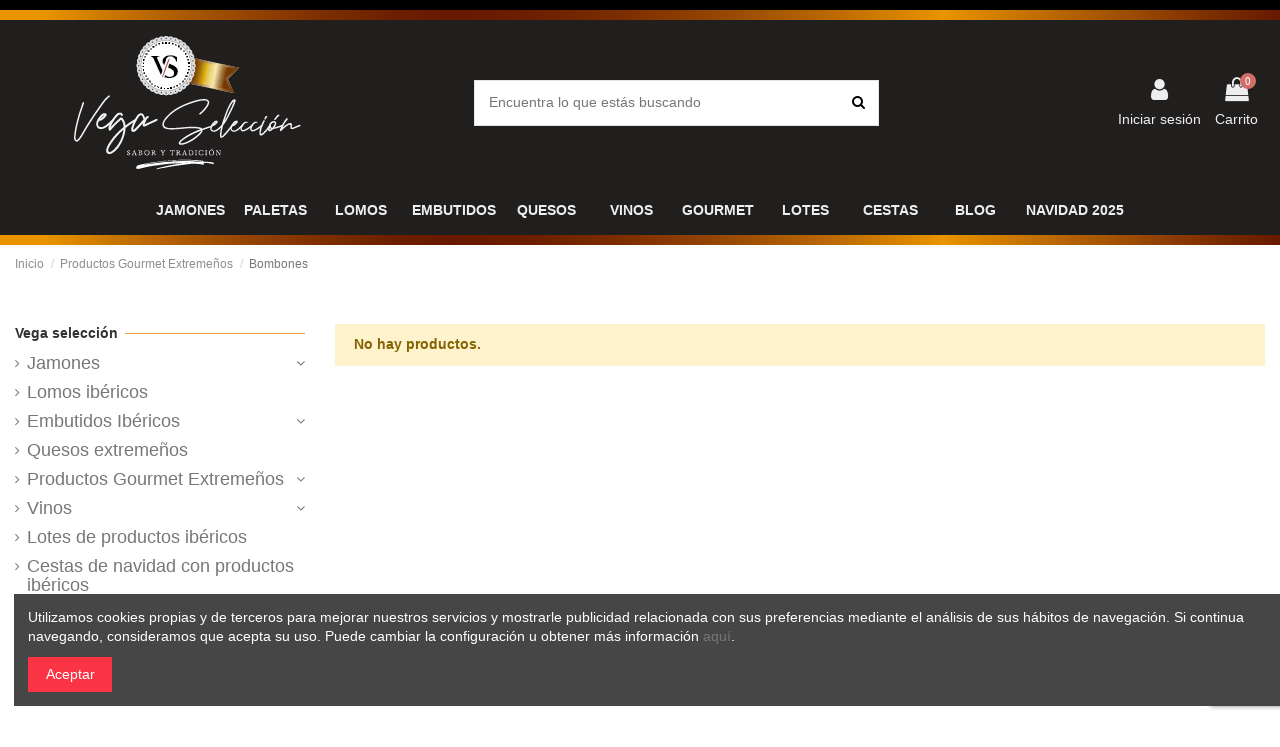

--- FILE ---
content_type: text/html; charset=utf-8
request_url: https://vegaseleccion.com/32-bombones
body_size: 21483
content:
<!doctype html>
<html lang="es-ES">

<head>
    
        
  <meta charset="utf-8">


  <meta http-equiv="x-ua-compatible" content="ie=edge">



  <title class="hola">Comprar dulces extremeños y bombones gourmet a domicilio</title>
  <meta name="description" content="Prueba el auténtico sabor de los dulces extremeños y bombones gourmet elaborados con la receta tradicional. Dulces típicos de Extremadura de calidad">
  <meta name="keywords" content="Bombones Gourmet, Compra Online Bombones Gourmet, Chocolates y bombones gourmet, dulces extremeños, dulces tipicos de extremadura, dulces tipicos extremeños">
      <meta name="robots" content="index,follow">
    
                                        <link rel="canonical" href="https://vegaseleccion.com/32-bombones">
                        

  
    	        



    <meta class="hola" property="og:title" content="Comprar dulces extremeños y bombones gourmet a domicilio"/>
    <meta property="og:url" content="https://vegaseleccion.com/32-bombones"/>
    <meta property="og:site_name" content="Vega Selección"/>
    <meta property="og:description" content="Prueba el auténtico sabor de los dulces extremeños y bombones gourmet elaborados con la receta tradicional. Dulces típicos de Extremadura de calidad">
    <meta property="og:type" content="website">

          <meta property="og:image" content="https://vegaseleccion.com/img/cms/logo-share.jpg" />
      

      <meta name="viewport" content="initial-scale=1,user-scalable=no,maximum-scale=1,width=device-width">
  




  <link rel="icon" type="image/vnd.microsoft.icon" href="/img/favicon.ico?1585230686">
  <link rel="shortcut icon" type="image/x-icon" href="/img/favicon.ico?1585230686">
    


      <link href="https://fonts.googleapis.com/css?family=Poppins:400,700&amp;display=swap" rel="stylesheet">
    



<script type="application/ld+json">
  
  {
    "@context": "https://schema.org",
    "@type": "LocalBusiness",
    "address": {
      "@type": "PostalAddress",
      "addressLocality": "Plasencia",
      "streetAddress": "Calle las Cruces 1",
      "addressRegion": "ES",
      "postalCode": "10600"
    },
    "openingHours": [
    "Mo-Fr 10:00-14:00, 17:30-20:30",
    "Sa 10:00-14:00"
    ],
    "geo": {
    "@type": "GeoCoordinates",
    "latitude": "40.0308427",
    "longitude": "-6.0867953"
    },
    "name": "Vega Selección Jamones y embutidos ibéricos",
    "url": "https://vegaseleccion.com/",
    "email": "pedidos@vegaseleccion.com",
    "priceRange": "€€",
    "logo": "/img/vega-seleccion-logo-1585230686.jpg",
    "image": "/img/vega-seleccion-logo-1585230686.jpg",
    "id": "https://vegaseleccion.com/",
    "telephone": "+34689907179",
	 "aggregateRating": {
        "@type": "AggregateRating",
        "bestRating": 10,
        "ratingValue": 8.7,
        "reviewCount": 44
    }
  }
  
</script>
<script type="application/ld+json">

{
"@context": "https://schema.org",
"@type": "Organization",
"url": "https://vegaseleccion.com/",
"name": "Tienda de jamones y embutidos online - Vega Selección",
"logo": "https://vegaseleccion.com/img/vega-seleccion-logo-1585230686.jpg",
"@id": "#store-organization"
}

</script>






    <link rel="stylesheet" href="https://vegaseleccion.com/themes/warehousechild/assets/cache/theme-bec6211043.css" type="text/css" media="all">




  

  <script type="text/javascript">
        var NPRO_AJAX_URL = {"ajax_url":"https:\/\/vegaseleccion.com\/module\/newsletterpro\/ajax"};
        var NewsletterProAppStorage = {"ajax_url":"https:\/\/vegaseleccion.com\/module\/newsletterpro\/ajax","config":{"CROSS_TYPE_CLASS":"np-icon-cross_5"}};
        var NewsletterProAppTranslate = {"global":[],"ajax":{"Oops, an error has occurred.":"Oops, an error has occurred.","Error: The AJAX response is not JSON type.":"Error: The AJAX response is not JSON type."},"popup":{"Oops, an error has occurred.":"Oops, an error has occurred.","close in %s seconds":"close in %s seconds"}};
        var NewsletterPro_Data = {"ajax_url":"https:\/\/vegaseleccion.com\/module\/newsletterpro\/ajax","isPS17":true,"psVersion":"1.7","configuration":{"CROSS_TYPE_CLASS":"np-icon-cross_5"}};
        var comment_tab = "3";
        var elementorFrontendConfig = {"isEditMode":"","stretchedSectionContainer":"","is_rtl":""};
        var iqitTheme = {"rm_sticky":"0","rm_breakpoint":0,"op_preloader":"0","cart_style":"side","cart_confirmation":"modal","h_layout":"2","f_fixed":"","f_layout":"2","h_absolute":"0","h_sticky":"header","hw_width":"fullwidth","h_search_type":"full","pl_lazyload":true,"pl_infinity":true,"pl_rollover":true,"pl_crsl_autoplay":false,"pl_slider_ld":3,"pl_slider_d":3,"pl_slider_t":3,"pl_slider_p":1,"pp_thumbs":"bottom","pp_zoom":"modalzoom","pp_tabs":"tabh"};
        var iqitcountdown_days = "d.";
        var iqitmegamenu = {"sticky":"false","containerSelector":"#wrapper > .container"};
        var iqitreviews = [];
        var iqitwishlist = {"nbProducts":0};
        var lgcomments_products_default_display = "3";
        var lgcomments_products_extra_display = "10";
        var module_dir = "\/modules\/lgcomments\/";
        var prestashop = {"cart":{"products":[],"totals":{"total":{"type":"total","label":"Total","amount":0,"value":"0,00\u00a0\u20ac"},"total_including_tax":{"type":"total","label":"Total (impuestos incl.)","amount":0,"value":"0,00\u00a0\u20ac"},"total_excluding_tax":{"type":"total","label":"Total (impuestos excl.)","amount":0,"value":"0,00\u00a0\u20ac"}},"subtotals":{"products":{"type":"products","label":"Subtotal","amount":0,"value":"0,00\u00a0\u20ac"},"discounts":null,"shipping":{"type":"shipping","label":"Transporte","amount":0,"value":"Gratis"},"tax":null},"products_count":0,"summary_string":"0 art\u00edculos","vouchers":{"allowed":1,"added":[]},"discounts":[],"minimalPurchase":0,"minimalPurchaseRequired":""},"currency":{"name":"Euro","iso_code":"EUR","iso_code_num":"978","sign":"\u20ac"},"customer":{"lastname":null,"firstname":null,"email":null,"birthday":null,"newsletter":null,"newsletter_date_add":null,"optin":null,"website":null,"company":null,"siret":null,"ape":null,"is_logged":false,"gender":{"type":null,"name":null},"addresses":[]},"language":{"name":"Espa\u00f1ol (Spanish)","iso_code":"es","locale":"es-ES","language_code":"es","is_rtl":"0","date_format_lite":"d\/m\/Y","date_format_full":"d\/m\/Y H:i:s","id":1},"page":{"title":"","canonical":"https:\/\/vegaseleccion.com\/32-bombones","meta":{"title":"Comprar dulces extreme\u00f1os y bombones gourmet a domicilio","description":"Prueba el aut\u00e9ntico sabor de los dulces extreme\u00f1os y bombones gourmet elaborados con la receta tradicional. Dulces t\u00edpicos de Extremadura de calidad","keywords":"Bombones Gourmet, Compra Online Bombones Gourmet, Chocolates y bombones gourmet, dulces extreme\u00f1os, dulces tipicos de extremadura, dulces tipicos extreme\u00f1os","robots":"index"},"page_name":"category","body_classes":{"lang-es":true,"lang-rtl":false,"country-ES":true,"currency-EUR":true,"layout-left-column":true,"page-category":true,"tax-display-enabled":true,"category-id-32":true,"category-Bombones":true,"category-id-parent-23":true,"category-depth-level-3":true},"admin_notifications":[]},"shop":{"name":"Vega Selecci\u00f3n","logo":"\/img\/vega-seleccion-logo-1585230686.jpg","stores_icon":"\/img\/logo_stores.png","favicon":"\/img\/favicon.ico"},"urls":{"base_url":"https:\/\/vegaseleccion.com\/","current_url":"https:\/\/vegaseleccion.com\/32-bombones","shop_domain_url":"https:\/\/vegaseleccion.com","img_ps_url":"https:\/\/vegaseleccion.com\/img\/","img_cat_url":"https:\/\/vegaseleccion.com\/img\/c\/","img_lang_url":"https:\/\/vegaseleccion.com\/img\/l\/","img_prod_url":"https:\/\/vegaseleccion.com\/img\/p\/","img_manu_url":"https:\/\/vegaseleccion.com\/img\/m\/","img_sup_url":"https:\/\/vegaseleccion.com\/img\/su\/","img_ship_url":"https:\/\/vegaseleccion.com\/img\/s\/","img_store_url":"https:\/\/vegaseleccion.com\/img\/st\/","img_col_url":"https:\/\/vegaseleccion.com\/img\/co\/","img_url":"https:\/\/vegaseleccion.com\/themes\/warehousechild\/assets\/img\/","css_url":"https:\/\/vegaseleccion.com\/themes\/warehousechild\/assets\/css\/","js_url":"https:\/\/vegaseleccion.com\/themes\/warehousechild\/assets\/js\/","pic_url":"https:\/\/vegaseleccion.com\/upload\/","pages":{"address":"https:\/\/vegaseleccion.com\/direccion","addresses":"https:\/\/vegaseleccion.com\/direcciones","authentication":"https:\/\/vegaseleccion.com\/iniciar-sesion","cart":"https:\/\/vegaseleccion.com\/carrito","category":"https:\/\/vegaseleccion.com\/index.php?controller=category","cms":"https:\/\/vegaseleccion.com\/index.php?controller=cms","contact":"https:\/\/vegaseleccion.com\/contacto","discount":"https:\/\/vegaseleccion.com\/descuento","guest_tracking":"https:\/\/vegaseleccion.com\/seguimiento-pedido-invitado","history":"https:\/\/vegaseleccion.com\/historial-compra","identity":"https:\/\/vegaseleccion.com\/datos-personales","index":"https:\/\/vegaseleccion.com\/","my_account":"https:\/\/vegaseleccion.com\/mi-cuenta","order_confirmation":"https:\/\/vegaseleccion.com\/confirmacion-pedido","order_detail":"https:\/\/vegaseleccion.com\/index.php?controller=order-detail","order_follow":"https:\/\/vegaseleccion.com\/seguimiento-pedido","order":"https:\/\/vegaseleccion.com\/pedido","order_return":"https:\/\/vegaseleccion.com\/index.php?controller=order-return","order_slip":"https:\/\/vegaseleccion.com\/facturas-abono","pagenotfound":"https:\/\/vegaseleccion.com\/pagina-no-encontrada","password":"https:\/\/vegaseleccion.com\/recuperar-contrasena","pdf_invoice":"https:\/\/vegaseleccion.com\/index.php?controller=pdf-invoice","pdf_order_return":"https:\/\/vegaseleccion.com\/index.php?controller=pdf-order-return","pdf_order_slip":"https:\/\/vegaseleccion.com\/index.php?controller=pdf-order-slip","prices_drop":"https:\/\/vegaseleccion.com\/productos-rebajados","product":"https:\/\/vegaseleccion.com\/index.php?controller=product","search":"https:\/\/vegaseleccion.com\/busqueda","sitemap":"https:\/\/vegaseleccion.com\/mapa del sitio","stores":"https:\/\/vegaseleccion.com\/tiendas","supplier":"https:\/\/vegaseleccion.com\/proveedor","register":"https:\/\/vegaseleccion.com\/iniciar-sesion?create_account=1","order_login":"https:\/\/vegaseleccion.com\/pedido?login=1"},"alternative_langs":{"es":"https:\/\/vegaseleccion.com\/32-bombones"},"theme_assets":"\/themes\/warehousechild\/assets\/","actions":{"logout":"https:\/\/vegaseleccion.com\/?mylogout="},"no_picture_image":{"bySize":{"small_default":{"url":"https:\/\/vegaseleccion.com\/img\/p\/es-default-small_default.jpg","width":98,"height":127},"cart_default":{"url":"https:\/\/vegaseleccion.com\/img\/p\/es-default-cart_default.jpg","width":125,"height":162},"home_default":{"url":"https:\/\/vegaseleccion.com\/img\/p\/es-default-home_default.jpg","width":450,"height":450},"large_default":{"url":"https:\/\/vegaseleccion.com\/img\/p\/es-default-large_default.jpg","width":500,"height":500},"medium_default":{"url":"https:\/\/vegaseleccion.com\/img\/p\/es-default-medium_default.jpg","width":452,"height":584},"thickbox_default":{"url":"https:\/\/vegaseleccion.com\/img\/p\/es-default-thickbox_default.jpg","width":1400,"height":1400}},"small":{"url":"https:\/\/vegaseleccion.com\/img\/p\/es-default-small_default.jpg","width":98,"height":127},"medium":{"url":"https:\/\/vegaseleccion.com\/img\/p\/es-default-large_default.jpg","width":500,"height":500},"large":{"url":"https:\/\/vegaseleccion.com\/img\/p\/es-default-thickbox_default.jpg","width":1400,"height":1400},"legend":""}},"configuration":{"display_taxes_label":true,"display_prices_tax_incl":true,"is_catalog":false,"show_prices":true,"opt_in":{"partner":false},"quantity_discount":{"type":"discount","label":"Descuento"},"voucher_enabled":1,"return_enabled":1},"field_required":[],"breadcrumb":{"links":[{"title":"Inicio","url":"https:\/\/vegaseleccion.com\/"},{"title":"Productos Gourmet Extreme\u00f1os","url":"https:\/\/vegaseleccion.com\/23-productos-gourmet-extremenos"},{"title":"Bombones","url":"https:\/\/vegaseleccion.com\/32-bombones"}],"count":3},"link":{"protocol_link":"https:\/\/","protocol_content":"https:\/\/"},"time":1769900924,"static_token":"a68b826eacd073197c1ea46518a7a266","token":"90c659872ecd7702132284e30346a1d3"};
        var review_controller_link = "https:\/\/vegaseleccion.com\/module\/lgcomments\/reviews?action=sendReview&ajax=1";
        var review_controller_name = "index.php?controller=module-lgcomments-reviews";
        var send_successfull_msg = "La opini\u00f3n ha sido enviada correctamente";
        var sliderblocks = 4;
        var star_color = "yellow";
        var star_style = "plain";
      </script>



    <script async src="https://www.googletagmanager.com/gtag/js?id=G-LNLBHZR3JW"></script>
  <script>
    window.dataLayer = window.dataLayer || [];
    function gtag(){dataLayer.push(arguments);}
    gtag('js', new Date());
    gtag(
      'config',
      'G-LNLBHZR3JW',
      {
        'debug_mode':false
        , 'anonymize_ip': true                      }
    );
  </script>

 <script type="text/javascript">
          document.addEventListener('DOMContentLoaded', function() {
        $('article[data-id-product="26"] a.quick-view').on(
                "click",
                function() {
                    gtag("event", "select_item", {"send_to":"G-LNLBHZR3JW","items":{"item_id":26,"item_name":"Jamón de bellota 100% Ibérico","quantity":1,"price":416,"currency":"EUR","index":0,"item_brand":"Vegaselección","item_category":"jamones-ibericos","item_list_id":"category","item_variant":""}})
                });$('article[data-id-product="31"] a.quick-view').on(
                "click",
                function() {
                    gtag("event", "select_item", {"send_to":"G-LNLBHZR3JW","items":{"item_id":31,"item_name":"Paleta de bodega","quantity":1,"price":55,"currency":"EUR","index":1,"item_brand":"Vegaselección","item_category":"vega-seleccion","item_list_id":"category","item_variant":""}})
                });$('article[data-id-product="33"] a.quick-view').on(
                "click",
                function() {
                    gtag("event", "select_item", {"send_to":"G-LNLBHZR3JW","items":{"item_id":33,"item_name":"Morcilla de patata dulce o picante","quantity":1,"price":4.5,"currency":"EUR","index":2,"item_brand":"Vegaselección","item_category":"embutidos-ibericos","item_list_id":"category","item_variant":""}})
                });$('article[data-id-product="34"] a.quick-view').on(
                "click",
                function() {
                    gtag("event", "select_item", {"send_to":"G-LNLBHZR3JW","items":{"item_id":34,"item_name":"Lomito ibérico","quantity":1,"price":28,"currency":"EUR","index":3,"item_brand":"Vegaselección","item_category":"lomos-ibericos-","item_list_id":"category","item_variant":""}})
                });$('article[data-id-product="37"] a.quick-view').on(
                "click",
                function() {
                    gtag("event", "select_item", {"send_to":"G-LNLBHZR3JW","items":{"item_id":37,"item_name":"Chorizo ibérico","quantity":1,"price":12,"currency":"EUR","index":4,"item_brand":"Vegaselección","item_category":"embutidos-ibericos","item_list_id":"category","item_variant":""}})
                });$('article[data-id-product="38"] a.quick-view').on(
                "click",
                function() {
                    gtag("event", "select_item", {"send_to":"G-LNLBHZR3JW","items":{"item_id":38,"item_name":"Chorizo ibérico picante","quantity":1,"price":6,"currency":"EUR","index":5,"item_brand":"Vegaselección","item_category":"embutidos-ibericos","item_list_id":"category","item_variant":""}})
                });$('article[data-id-product="39"] a.quick-view').on(
                "click",
                function() {
                    gtag("event", "select_item", {"send_to":"G-LNLBHZR3JW","items":{"item_id":39,"item_name":"Costilla de cerdo adobada\/curada","quantity":1,"price":9,"currency":"EUR","index":6,"item_brand":"Vegaselección","item_category":"embutidos-ibericos","item_list_id":"category","item_variant":""}})
                });$('article[data-id-product="40"] a.quick-view').on(
                "click",
                function() {
                    gtag("event", "select_item", {"send_to":"G-LNLBHZR3JW","items":{"item_id":40,"item_name":"Jamón de bellota ibérico 75% Raza Ibérica","quantity":1,"price":383,"currency":"EUR","index":7,"item_brand":"Vegaselección","item_category":"jamones-ibericos","item_list_id":"category","item_variant":""}})
                });
      });
    </script>
<script>(function(url,id){var script=document.createElement('script');script.async=true;script.src=url+'/sidebar.js?id='+id+'&c='+cachebuster(10,id);var ref=document.getElementsByTagName('script')[0];ref.parentNode.insertBefore(script,ref);function cachebuster(refreshMinutes,id){var now=Date.now();var interval=refreshMinutes*60e3;var shift=(Math.sin(id)||0)*interval;return Math.floor((now+shift)/interval);}})('https://dashboard.trustprofile.io',4000145);</script>
<script type="text/javascript" async>
(function () {
    let isConnectifInitialized = false;
    function getConnectifCartFromAjax(ajaxCart) {
        const connectifCart = {
            cartId: ajaxCart.cn_cart_id?.toString(),
            totalPrice: +ajaxCart.cn_total_price,
            totalQuantity: +ajaxCart.cn_total_quantity,
            products: ajaxCart.cn_products.map(mapFromCartItem)
        };
        return connectifCart;
    }

    function mapFromCartItem(cartItem) {
        const productBasketItem = {
            productDetailUrl: cartItem.url?.toString(),
            productId: cartItem.product_id?.toString(),
            name: cartItem.name?.toString(),
            description: cartItem.description,
            imageUrl: cartItem.image_url,
            unitPrice: +cartItem.unit_price,
            availability: cartItem.availability,
            brand: cartItem.brand,
            unitPriceOriginal: cartItem.unit_price_original,
            unitPriceWithoutVAT: cartItem.unit_price_without_vat,
            discountedPercentage: cartItem.discounted_percentage,
            discountedAmount: cartItem.discounted_amount,
            quantity: +cartItem.quantity,
            price: +cartItem.price,
            publishedAt: cartItem.published_at,
            categories: cartItem.categories,
            tags: cartItem.relatedProductsArray,
            relatedExternalProductIds: cartItem.tagsArray
        };
        return productBasketItem;
    }


    function onConnectifStarted() {
        isConnectifInitialized = true;
        if (typeof prestashop !== 'undefined') {
            prestashop.on(
                'updateCart',
                function (event) {
                    $.ajax({
                        type: 'GET',
                        url: 'https://vegaseleccion.com/modules/connectif/cn-cart-ajax.php' + '?retrieve_cart=1',
                        success: function(ajaxCart)
                        {
                            if (!ajaxCart) {
                                return;
                            }

                            const cnCart = JSON.parse(ajaxCart);
                            if (cnCart.cn_cart_exist) {
                                const cart = getConnectifCartFromAjax(cnCart);
                                window.connectif.managed.sendEvents([], { cart });
                            }
                        }
                    });
                }
            );
        }
    }

    if (window.connectif?.managed) {
        onConnectifStarted();
    } else {
        document.addEventListener(
            'connectif.managed.initialized',
            onConnectifStarted
        );
    }
})();
</script><!-- Connectif tracking code -->
<script type="text/javascript" async>
    var _cnid = "c0024d28-9f89-4be6-b603-4c67d7002ac7";
    (function(w, r, a, cn, s ) {
        
        w['ConnectifObject'] = r;
        w[r] = w[r] || function () {( w[r].q = w[r].q || [] ).push(arguments)};
        cn = document.createElement('script'); cn.type = 'text/javascript'; cn.async = true; cn.src = a; cn.id = '__cn_client_script_' + _cnid;
        s = document.getElementsByTagName('script')[0];
        s.parentNode.insertBefore(cn, s);
        
    })(window, 'cn', 'https://cdn.connectif.cloud/eu5/client-script/' + 'c0024d28-9f89-4be6-b603-4c67d7002ac7');
</script>
<!-- end Connectif tracking code --><!-- START - Google Remarketing + Dynamic - remarketing Code -->

<script type="text/javascript" data-keepinline="true" async src="https://www.googletagmanager.com/gtag/js?id=AW-638780278"></script>
<script type="text/javascript" data-keepinline="true">
    window.dataLayer = window.dataLayer || [];

    function gtag(){dataLayer.push(arguments);}
    gtag('js', new Date());
    
            
    gtag('config', 'AW-638780278', {'send_page_view': false});
    
            
</script>

<!-- END - Google Remarketing + Dynamic - remarketing Code -->

    <script type="text/javascript">
        //<![CDATA[
        var baseDir = 'https://vegaseleccion.com/';
        //]]>
    </script>

<script type="text/javascript">
	var ets_ct7_recaptcha_enabled = 1;
		var ets_ct7_recaptcha_v3 = 1;
	var ets_ct7_recaptcha_key = "6LfqaCYsAAAAABm-0aEb8Rt0HLL0fbQRsSVQD_np";
	</script>
	<script src="https://www.google.com/recaptcha/api.js?hl=es&render=6LfqaCYsAAAAABm-0aEb8Rt0HLL0fbQRsSVQD_np"></script>
<script type="text/javascript">

var url_basic_ets ='https://vegaseleccion.com/';
var link_contact_ets ='https://vegaseleccion.com/module/ets_contactform7/contact';

</script>	<script type="text/javascript">

	/**
* Since 2013 Ovidiu Cimpean
*
* Ovidiu Cimpean - Newsletter Pro © All rights reserved.
*
* DISCLAIMER
*
* Do not edit, modify or copy this file.
* If you wish to customize it, contact us at addons4prestashop@gmail.com.
*
* @author    Ovidiu Cimpean <addons4prestashop@gmail.com>
* @copyright Since 2013 Ovidiu Cimpean
* @license   Do not edit, modify or copy this file
* @version   Release: 4
*/

var NewsletterPro_Ready = NewsletterPro_Ready || ({
	init: function() {
		this.callbacks = [];
		return this;
	},

	load: function(callback) {
		this.callbacks.push(callback);
	},

	dispatch: function(box) {
		for (var i = 0; i < this.callbacks.length; i++) {
			this.callbacks[i](box);
		}
	}
}.init());
	</script>





 <!-- Global site tag (gtag.js) - Google Ads: 638780278 -->
    <script async src="https://www.googletagmanager.com/gtag/js?id=AW-638780278"></script>
    <script>
    window.dataLayer = window.dataLayer || [];
    function gtag(){dataLayer.push(arguments);}
    gtag('js', new Date());

    gtag('config', 'AW-638780278');
    </script>


    

    <!-- Event snippet for Compra en el Sitio Web conversion page -->
    <script>
    gtag('event', 'conversion', {
        'send_to': 'AW-456745802/sASqCP6YoMICEMrG5dkB',
        'value': 1.0,
        'currency': 'EUR',
        'transaction_id': ''
    });
    </script>



    <!-- Facebook Pixel Code -->
    <script>
    !function(f,b,e,v,n,t,s)
    {if(f.fbq)return;n=f.fbq=function(){n.callMethod?
    n.callMethod.apply(n,arguments):n.queue.push(arguments)};
    if(!f._fbq)f._fbq=n;n.push=n;n.loaded=!0;n.version='2.0';
    n.queue=[];t=b.createElement(e);t.async=!0;
    t.src=v;s=b.getElementsByTagName(e)[0];
    s.parentNode.insertBefore(t,s)}(window, document,'script',
    'https://connect.facebook.net/en_US/fbevents.js');
    fbq('init', '937994330110031');
    fbq('track', 'PageView');
    </script>
    <noscript><img height="1" width="1" style="display:none"
    src="https://www.facebook.com/tr?id=937994330110031&ev=PageView&noscript=1"
    /></noscript>
    <!-- End Facebook Pixel Code -->



<!-- Google Tag Manager -->
<script>(function(w,d,s,l,i){w[l]=w[l]||[];w[l].push({'gtm.start':
new Date().getTime(),event:'gtm.js'});var f=d.getElementsByTagName(s)[0],
j=d.createElement(s),dl=l!='dataLayer'?'&l='+l:'';j.async=true;j.src=
'https://www.googletagmanager.com/gtm.js?id='+i+dl;f.parentNode.insertBefore(j,f);
})(window,document,'script','dataLayer','GTM-NDRZSCJ');</script>
<!-- End Google Tag Manager -->

<script>

window.addEventListener('DOMContentLoaded', function() {
	document.querySelectorAll('a[href*="tel:927 125 007"]').forEach(function(e){
			e.addEventListener('click',function(){
				console.log('Click tel');
				gtag('event', 'click', {'event_category': 'clickTelefono','event_label': 'Usuario_click_tel','value': '','non_interaction':  false,'send_to': 'UA-162071720-1'});
				
		   });
	}); 
	document.querySelectorAll('a[href*="mailto:pedidos@vegaseleccion.com"]').forEach(function(e){
			e.addEventListener('click',function(){
				console.log('Click mail');
				gtag('event', 'click', {'event_category': 'clickEmail','event_label': 'Usuario click email','value': '','non_interaction':  false,'send_to': 'UA-162071720-1'});
		   });
	}); 
	document.querySelectorAll('a[href*="https://www.google.com/maps?ll=40.030854,-6.086835&z=10&t=m&hl=es-ES&gl=US&mapclient=embed&daddr=40%C2%B001%2751.1%22N+6%C2%B005%2712.6%22W+40.030854,+-6.086835@40.030854,-6.086835"]').forEach(function(e){
			e.addEventListener('click',function(){
				console.log('Click Como llegar');
				gtag('event', 'click', {'event_category': 'clickComoLlegar','event_label': 'Usuario_click_comoLlegar','value': '','non_interaction':  false,'send_to': 'UA-162071720-1'});
		   });
	}); 

});

</script>
<div class="banda-cargar" style="
    z-index: 99999999999999999999999999999999999999999;
    background: #000000d1;
    height: 100%;
    position: fixed;
    width: 100%;
    align-items: center;
    justify-content: center;
"><div class="banda-cargar-in" style="display: flex;place-content: center;">
<a class="btn-close-modalProcesar"><i class="fa fa-close"></i>
</a>

<p>Su pedido se esta procesando, por favor espere, en breves momentos será redirigido a la página de confirmación.</p>
<div class="lds-spinner"><div></div><div></div><div></div><div></div><div></div><div></div><div></div><div></div><div></div><div></div><div></div><div></div></div>
</div></div>
<div class="boton-flotante">
	<i class="fa fa-file-pdf-o"></i><a href="https://vegaseleccion.com/upload/Cestas_Navidad_Vega_Seleccion_2023_compressed.pdf" download="Cestas Navidad Vega Selección 2022">Cestas de Navidad 2022</a>
</div>


    
    
     <script>
    /*App*/
    if (window.location.search.toString().indexOf('app=true') != -1) {
        document.write('<link rel="stylesheet" href="/upload/uikit/uikit.min.css" />');
        document.write(`
            <style>
                html, body, #main-page-content {
                    width: 1px;
                    min-width: 100%;
                    *width: 100%;
                }
                .uk-sticky-fixed {
                    position: fixed !important;
                    top: 0px !important;
                    width: 100% !important;
                }
                #header {display:none;}
                .uk-navbar {
                    -webkit-box-shadow: 0px 5px 14px -1px rgba(0,0,0,0.4);
                    -moz-box-shadow: 0px 5px 14px -1px rgba(0,0,0,0.4);
                    box-shadow: 0px 5px 14px -1px rgba(0,0,0,0.4);
                }
                .uk-navbar .logo {
                    height: 48px !important;
                    width: auto !important;
                    margin: 15px 10px !important;
                }
                .uk-navbar {background:#000 !important;}
                .uk-navbar a {color: #FFF !important;}
                #iqitmegamenu-mobile {
                    background: transparent !important;
                    padding: 0 !important;
                    font-size: inherit !important;
                }
                .forcefullwidth_wrapper_tp_banner,
                #footer-container-first,
                #footer-container-main,
                .copyright-img,
                #footer-copyright-flex p:first-of-type,
                /*#content-icon-whatsapp,*/
                #back-to-top,
                #iqitcookielaw
                {
                    display: none !important;
                }
                @supports (-webkit-touch-callout: none) { //Para iOs solamente
                }

                .uk-navbar-item i.fa {
                    position: relative;
                    font-size: 22px;
                }
                .cart-products-count-btn {
                    text-align: center;
                    line-height: 15px;
                    border-radius: 30px;
                    min-width: 16px;
                    height: 16px;
                    font-size: .8rem;
                    position: absolute;
                    top: -4px;
                    right: -4px;
                    padding: 1px 5px;
                }
                .uk-modal-dialog {
                    margin: 40px auto !important;;
                }

    .caja-destacada h3 a {
        font-size: 26px !important;
        font-family: Georgia, serif !important;
        line-height: 1.2 !important;
    }
            </style>
        `);
        var script = document.createElement('script');
        script.src = '/upload/uikit/uikit.min.js';
        document.write(script.outerHTML);
        var script = document.createElement('script');
        script.src = '/upload/uikit/uikit-icons.min.js';
        document.write(script.outerHTML);
    }
</script>
<!-- Global site tag (gtag.js) - Google Ads: 638780278 -->
<script async src="https://www.googletagmanager.com/gtag/js?id=AW-638780278"></script>
<script>
  window.dataLayer = window.dataLayer || [];
  function gtag(){dataLayer.push(arguments);}
  gtag('js', new Date());

  gtag('config', 'AW-638780278');
</script>
<script>
  gtag('event', 'page_view', {
    'send_to': 'AW-638780278',
    'value': '1',
    'items': [{
      'id': '1',
      'google_business_vertical': 'retail'
    }]
  });
</script>
<meta name="google-site-verification" content="XW76p4nsOGOCUOyf6bh6AcMLVdbpDEgqf5QAN8I17BI" />
 </head>

<body id="category" class="lang-es country-es currency-eur layout-left-column page-category tax-display-enabled category-id-32 category-bombones category-id-parent-23 category-depth-level-3 body-desktop-header-style-w-2">

<!-- Google Tag Manager (noscript) -->
<noscript><iframe src="https://www.googletagmanager.com/ns.html?id=GTM-NDRZSCJ"
height="0" width="0" style="display:none;visibility:hidden"></iframe></noscript>
<!-- End Google Tag Manager (noscript) -->



    


<main id="main-page-content"  >
    
            

    <header id="header" class="desktop-header-style-w-2">
        
            
  <div class="header-banner">
    
  </div>




            <nav class="header-nav">
        <div class="container">
    
        <div class="row justify-content-between">
            <div class="col col-auto col-md left-nav">
                                
            </div>
            <div class="col col-auto center-nav text-center">
                
             </div>
            <div class="col col-auto col-md right-nav text-right">
                
             </div>
        </div>

                        </div>
            </nav>
        



<div id="desktop-header" class="desktop-header-style-2">
            
<div class="header-top">
    <div id="desktop-header-container" class="container">
        <div class="row align-items-center">
                            <div class="col col-auto col-header-left">
                    <div id="desktop_logo">
                        <a href="https://vegaseleccion.com/">
                            <img class="logo img-fluid"
                                 src="/img/vega-seleccion-logo-1585230686.jpg"                                  alt="Vega Selección">
                        </a>
                    </div>
                    
                </div>
                <div class="col col-header-center">
                                        <!-- Block search module TOP -->

<!-- Block search module TOP -->
<div id="search_widget" class="search-widget" data-search-controller-url="//vegaseleccion.com/busqueda">
    <form method="get" action="//vegaseleccion.com/busqueda">
        <input type="hidden" name="controller" value="search">
        <div class="input-group">
            <input type="text" name="s" value="" data-all-text="Mostrar todos los resultados"
                   placeholder="Encuentra lo que estás buscando" class="form-control form-search-control" />
            <button type="submit" class="search-btn">
                <i class="fa fa-search"></i>
            </button>
        </div>
    </form>
</div>
<!-- /Block search module TOP -->

<!-- /Block search module TOP -->


                    
                </div>
                        <div class="col col-auto col-header-right">
                <div class="row no-gutters justify-content-end">

                    
                                            <div id="header-user-btn" class="col col-auto header-btn-w header-user-btn-w">
            <a href="https://vegaseleccion.com/mi-cuenta"
           title="Acceda a su cuenta de cliente"
           rel="nofollow" class="header-btn header-user-btn">
            <i class="fa fa-user fa-fw icon" aria-hidden="true"></i>
            <span class="title">Iniciar sesión</span>
        </a>
    </div>
                                        

                    

                                            
                                                    <div id="ps-shoppingcart-wrapper" class="col col-auto">
    <div id="ps-shoppingcart"
         class="header-btn-w header-cart-btn-w ps-shoppingcart side-cart">
         <div id="blockcart" class="blockcart cart-preview"
         data-refresh-url="//vegaseleccion.com/module/ps_shoppingcart/ajax">
        <a id="cart-toogle" class="cart-toogle header-btn header-cart-btn" data-toggle="dropdown" data-display="static">
            <i class="fa fa-shopping-bag fa-fw icon" aria-hidden="true"><span class="cart-products-count-btn">0</span></i>
            <span class="info-wrapper">
            <span class="title">Carrito</span>
            <span class="cart-toggle-details">
            <span class="text-faded cart-separator"> / </span>
                            Vacío
                        </span>
            </span>
        </a>
        <div id="_desktop_blockcart-content" class="dropdown-menu-custom dropdown-menu">
    <div id="blockcart-content" class="blockcart-content" >
        <div class="cart-title">
            <span class="modal-title">Tu carrito</span>
            <button type="button" id="js-cart-close" class="close">
                <span>×</span>
            </button>
            <hr>
        </div>
                    <span class="no-items">No hay más elementos en tu carrito</span>
            </div>
</div> </div>




    </div>
</div>
                                                
                                    </div>
                
            </div>
            <div class="col-12">
                <div class="row">
                    <div class="cn_client_info" style="display:none">
    <span class="primary_key"></span>
    <span class="_name"></span>
    <span class="_surname"></span>
    <span class="_birthdate"></span>
    <span class="_newsletter_subscription_status"></span>
    </div>    <span style="display:none" class="cn_page_category">/Vega selección/Productos Gourmet Extremeños/Bombones</span>


                </div>
            </div>
        </div>
    </div>
</div>
<div class="container iqit-megamenu-container">	<div id="iqitmegamenu-wrapper" class="iqitmegamenu-wrapper iqitmegamenu-all">
		<div class="container container-iqitmegamenu">
		<div id="iqitmegamenu-horizontal" class="iqitmegamenu  clearfix" role="navigation">

								
				<nav id="cbp-hrmenu" class="cbp-hrmenu cbp-horizontal cbp-hrsub-narrow">
					<ul>
												<li id="cbp-hrmenu-tab-2" class="cbp-hrmenu-tab cbp-hrmenu-tab-2  cbp-has-submeu">
	<a href="https://vegaseleccion.com/10-jamones-de-extremadura" class="nav-link" >

								<span class="cbp-tab-title">
								Jamones <i class="fa fa-angle-down cbp-submenu-aindicator"></i></span>
														</a>
														<div class="cbp-hrsub col-2">
								<div class="cbp-hrsub-inner">
									<div class="container iqitmegamenu-submenu-container">
									
																																	




<div class="row menu_row menu-element  first_rows menu-element-id-1">
                

                                                




    <div class="col-12 cbp-menu-column cbp-menu-element menu-element-id-2 ">
        <div class="cbp-menu-column-inner">
                        
                
                
                    
                                                    <ul class="cbp-links cbp-category-tree">
                                                                                                            <li >
                                            <div class="cbp-category-link-w">
                                                <a href="https://vegaseleccion.com/24-jamones-ibericos">Jamones Ibéricos</a>

                                                                                            </div>
                                        </li>
                                                                                                                                                <li >
                                            <div class="cbp-category-link-w">
                                                <a href="https://vegaseleccion.com/25-jamones-serranos">Jamones Serranos</a>

                                                                                            </div>
                                        </li>
                                                                                                </ul>
                                            
                
            

            
            </div>    </div>
                            
                </div>
																					
																			</div>
								</div>
							</div>
													</li>
												<li id="cbp-hrmenu-tab-12" class="cbp-hrmenu-tab cbp-hrmenu-tab-12  cbp-has-submeu">
	<a href="https://vegaseleccion.com/44-paletas-de-extremadura" class="nav-link" >

								<span class="cbp-tab-title">
								Paletas <i class="fa fa-angle-down cbp-submenu-aindicator"></i></span>
														</a>
														<div class="cbp-hrsub col-2">
								<div class="cbp-hrsub-inner">
									<div class="container iqitmegamenu-submenu-container">
									
																																	




<div class="row menu_row menu-element  first_rows menu-element-id-1">
                

                                                




    <div class="col-12 cbp-menu-column cbp-menu-element menu-element-id-2 ">
        <div class="cbp-menu-column-inner">
                        
                
                
                    
                                                    <ul class="cbp-links cbp-category-tree">
                                                                                                            <li >
                                            <div class="cbp-category-link-w">
                                                <a href="https://vegaseleccion.com/45-paletas-ibericas">Paletas ibéricas</a>

                                                                                            </div>
                                        </li>
                                                                                                                                                <li >
                                            <div class="cbp-category-link-w">
                                                <a href="https://vegaseleccion.com/46-paletas-serranas">Paletas Serranas</a>

                                                                                            </div>
                                        </li>
                                                                                                </ul>
                                            
                
            

            
            </div>    </div>
                            
                </div>
																					
																			</div>
								</div>
							</div>
													</li>
												<li id="cbp-hrmenu-tab-7" class="cbp-hrmenu-tab cbp-hrmenu-tab-7 ">
	<a href="https://vegaseleccion.com/22-lomos-ibericos-" class="nav-link" >

								<span class="cbp-tab-title">
								Lomos</span>
														</a>
													</li>
												<li id="cbp-hrmenu-tab-3" class="cbp-hrmenu-tab cbp-hrmenu-tab-3  cbp-has-submeu">
	<a href="https://vegaseleccion.com/12-embutidos-ibericos" class="nav-link" >

								<span class="cbp-tab-title">
								Embutidos <i class="fa fa-angle-down cbp-submenu-aindicator"></i></span>
														</a>
														<div class="cbp-hrsub col-2">
								<div class="cbp-hrsub-inner">
									<div class="container iqitmegamenu-submenu-container">
									
																																	




<div class="row menu_row menu-element  first_rows menu-element-id-1">
                

                                                




    <div class="col-12 cbp-menu-column cbp-menu-element menu-element-id-2 ">
        <div class="cbp-menu-column-inner">
                        
                
                
                    
                                                    <ul class="cbp-links cbp-category-tree">
                                                                                                            <li >
                                            <div class="cbp-category-link-w">
                                                <a href="https://vegaseleccion.com/47-chorizos">Chorizos</a>

                                                                                            </div>
                                        </li>
                                                                                                                                                <li >
                                            <div class="cbp-category-link-w">
                                                <a href="https://vegaseleccion.com/48-salchichones">Salchichones</a>

                                                                                            </div>
                                        </li>
                                                                                                                                                <li >
                                            <div class="cbp-category-link-w">
                                                <a href="https://vegaseleccion.com/49-morcones">Morcones</a>

                                                                                            </div>
                                        </li>
                                                                                                                                                <li >
                                            <div class="cbp-category-link-w">
                                                <a href="https://vegaseleccion.com/50-morcillas">Morcillas</a>

                                                                                            </div>
                                        </li>
                                                                                                </ul>
                                            
                
            

            
            </div>    </div>
                            
                </div>
																					
																			</div>
								</div>
							</div>
													</li>
												<li id="cbp-hrmenu-tab-6" class="cbp-hrmenu-tab cbp-hrmenu-tab-6 ">
	<a href="https://vegaseleccion.com/14-quesos-extremenos" class="nav-link" >

								<span class="cbp-tab-title">
								Quesos</span>
														</a>
													</li>
												<li id="cbp-hrmenu-tab-4" class="cbp-hrmenu-tab cbp-hrmenu-tab-4 ">
	<a href="https://vegaseleccion.com/13-vinos" class="nav-link" >

								<span class="cbp-tab-title">
								Vinos</span>
														</a>
													</li>
												<li id="cbp-hrmenu-tab-8" class="cbp-hrmenu-tab cbp-hrmenu-tab-8 ">
	<a href="https://vegaseleccion.com/23-productos-gourmet-extremenos" class="nav-link" >

								<span class="cbp-tab-title">
								Gourmet</span>
														</a>
													</li>
												<li id="cbp-hrmenu-tab-9" class="cbp-hrmenu-tab cbp-hrmenu-tab-9 ">
	<a href="https://vegaseleccion.com/40-lotes-de-productos-ibericos" class="nav-link" >

								<span class="cbp-tab-title">
								Lotes</span>
														</a>
													</li>
												<li id="cbp-hrmenu-tab-11" class="cbp-hrmenu-tab cbp-hrmenu-tab-11 ">
	<a href="https://vegaseleccion.com/41-cestas-de-navidad" class="nav-link" >

								<span class="cbp-tab-title">
								Cestas </span>
														</a>
													</li>
												<li id="cbp-hrmenu-tab-10" class="cbp-hrmenu-tab cbp-hrmenu-tab-10 ">
	<a href="/blog" class="nav-link" >

								<span class="cbp-tab-title">
								Blog</span>
														</a>
													</li>
												<li id="cbp-hrmenu-tab-13" class="cbp-hrmenu-tab cbp-hrmenu-tab-13 ">
	<a href="/upload/catalogo-navidad-2025-vega-seleccion.pdf" class="nav-link" target="_blank" rel="noopener noreferrer">

								<span class="cbp-tab-title">
								Navidad 2025</span>
														</a>
													</li>
											</ul>
				</nav>
		</div>
		</div>
		<div id="sticky-cart-wrapper"></div>
	</div>

<div id="_desktop_iqitmegamenu-mobile">
	<ul id="iqitmegamenu-mobile">
		



	
	<li><a href="https://vegaseleccion.com/">Inicio</a></li><li><span class="mm-expand"><i class="fa fa-angle-down expand-icon" aria-hidden="true"></i><i class="fa fa-angle-up close-icon" aria-hidden="true"></i></span><a href="https://vegaseleccion.com/10-jamones-de-extremadura">Jamones</a>
	<ul><li><a href="https://vegaseleccion.com/24-jamones-ibericos">Jamones Ibéricos</a></li><li><a href="https://vegaseleccion.com/25-jamones-serranos">Jamones Serranos</a></li></ul></li><li><span class="mm-expand"><i class="fa fa-angle-down expand-icon" aria-hidden="true"></i><i class="fa fa-angle-up close-icon" aria-hidden="true"></i></span><a href="https://vegaseleccion.com/44-paletas-de-extremadura">Paletas</a>
	<ul><li><a href="https://vegaseleccion.com/45-paletas-ibericas">Paletas ibéricas</a></li><li><a href="https://vegaseleccion.com/46-paletas-serranas">Paletas Serranas</a></li></ul></li><li><a href="https://vegaseleccion.com/22-lomos-ibericos-">Lomos ibéricos</a></li><li><span class="mm-expand"><i class="fa fa-angle-down expand-icon" aria-hidden="true"></i><i class="fa fa-angle-up close-icon" aria-hidden="true"></i></span><a href="https://vegaseleccion.com/12-embutidos-ibericos">Embutidos Ibéricos</a>
	<ul><li><a href="https://vegaseleccion.com/47-chorizos">Chorizos</a></li><li><a href="https://vegaseleccion.com/48-salchichones">Salchichones</a></li><li><a href="https://vegaseleccion.com/49-morcones">Morcones</a></li><li><a href="https://vegaseleccion.com/50-morcillas">Morcillas</a></li></ul></li><li><a href="https://vegaseleccion.com/14-quesos-extremenos">Quesos extremeños</a></li><li><span class="mm-expand"><i class="fa fa-angle-down expand-icon" aria-hidden="true"></i><i class="fa fa-angle-up close-icon" aria-hidden="true"></i></span><a href="https://vegaseleccion.com/13-vinos">Vinos</a>
	<ul><li><a href="https://vegaseleccion.com/27-tintos">Vino Tinto</a></li><li><a href="https://vegaseleccion.com/28-blancos">Vino Blanco</a></li><li><a href="https://vegaseleccion.com/29-ribera-del-duero">Vinos Ribera del Duero</a></li><li><a href="https://vegaseleccion.com/30-vino-de-rioja">Vino de Rioja</a></li><li><a href="https://vegaseleccion.com/31-rueda">Vino de Rueda</a></li><li><a href="https://vegaseleccion.com/37-vinos-de-extremadura">Vinos de Extremadura</a></li><li><a href="https://vegaseleccion.com/39-ribera-del-guadiana">Ribera del Guadiana</a></li></ul></li><li><span class="mm-expand"><i class="fa fa-angle-down expand-icon" aria-hidden="true"></i><i class="fa fa-angle-up close-icon" aria-hidden="true"></i></span><a href="https://vegaseleccion.com/23-productos-gourmet-extremenos">Productos Gourmet Extremeños</a>
	<ul><li><a href="https://vegaseleccion.com/32-bombones">Bombones</a></li><li><a href="https://vegaseleccion.com/33-miel">Miel</a></li><li><a href="https://vegaseleccion.com/34-mermelada">Mermelada</a></li><li><a href="https://vegaseleccion.com/35-cremas">Cremas</a></li><li><a href="https://vegaseleccion.com/36-pimenton">Pimentón</a></li><li><a href="https://vegaseleccion.com/38-aove">AOVE</a></li><li><a href="https://vegaseleccion.com/42-aperitivos">Aperitivos</a></li></ul></li><li><a href="https://vegaseleccion.com/40-lotes-de-productos-ibericos">Lotes de productos ibéricos</a></li><li><a href="https://vegaseleccion.com/41-cestas-de-navidad">Cestas de navidad con productos ibéricos</a></li><li><a href="/blog">Blog</a></li><li><a href="/upload/catalogo-navidad-2025-vega-seleccion.pdf">Navidad 2025</a></li><li><a href="/contacto">Contactar</a></li>
	</ul>
</div>
</div>


    </div>



    <div id="mobile-header" class="mobile-header-style-3">
                    <div class="container">
    <div class="mobile-main-bar">
        <div class="col-mobile-logo text-center">
            <a href="https://vegaseleccion.com/">
                <img class="logo img-fluid"
                     src="/img/vega-seleccion-logo-1585230686.jpg"                      alt="Vega Selección">
            </a>
        </div>
    </div>
</div>
<div id="mobile-header-sticky">
    <div class="mobile-buttons-bar">
        <div class="container">
            <div class="row no-gutters align-items-center row-mobile-buttons">
                <div class="col  col-mobile-btn col-mobile-btn-menu text-center col-mobile-menu-dropdown">
                    <a class="m-nav-btn"  data-toggle="dropdown" data-display="static"><i class="fa fa-bars" aria-hidden="true"></i>
                        <span>Menú</span></a>
                    <div id="_mobile_iqitmegamenu-mobile" class="text-left dropdown-menu-custom dropdown-menu"></div>
                </div>
                <div id="mobile-btn-search" class="col col-mobile-btn col-mobile-btn-search text-center">
                    <a class="m-nav-btn" data-toggle="dropdown" data-display="static"><i class="fa fa-search" aria-hidden="true"></i>
                        <span>Buscar</span></a>
                    <div id="search-widget-mobile" class="dropdown-content dropdown-menu dropdown-mobile search-widget">
                        <form method="get" action="https://vegaseleccion.com/busqueda">
                            <input type="hidden" name="controller" value="search">
                            <div class="input-group">
                                <input type="text" name="s" value=""
                                       placeholder="Buscar" data-all-text="Mostrar todos los resultados" class="form-control form-search-control">
                                <button type="submit" class="search-btn">
                                    <i class="fa fa-search"></i>
                                </button>
                            </div>
                        </form>
                    </div>
                </div>
                <div class="col col-mobile-btn col-mobile-btn-account text-center">
                    <a href="https://vegaseleccion.com/mi-cuenta" class="m-nav-btn"><i class="fa fa-user" aria-hidden="true"></i>
                        <span>     
                                                            Iniciar sesión
                                                        </span></a>
                </div>

                

                                <div class="col col-mobile-btn col-mobile-btn-cart ps-shoppingcart text-center side-cart">
                   <div id="mobile-cart-wrapper">
                    <a id="mobile-cart-toogle" class="m-nav-btn" data-display="static" data-toggle="dropdown"><i class="fa fa-shopping-bag mobile-bag-icon" aria-hidden="true"><span id="mobile-cart-products-count" class="cart-products-count cart-products-count-btn">
                                
                                                                    0
                                                                
                            </span></i>
                        <span>Carrito</span></a>
                    <div id="_mobile_blockcart-content" class="dropdown-menu-custom dropdown-menu"></div>
                   </div>
                </div>
                            </div>
        </div>
    </div>
</div>

            </div>



        
    </header>

    <section id="wrapper">
        
        

<div class="container">
<nav data-depth="3" class="breadcrumb">
                <div class="row align-items-center">
                <div class="col">
                    <ol itemscope itemtype="https://schema.org/BreadcrumbList">
                        
                                                            
                                    <li itemprop="itemListElement" itemscope
                                        itemtype="https://schema.org/ListItem">

                                        <a itemprop="item" href="https://vegaseleccion.com/">                                            <span itemprop="name">Inicio</span>
                                        </a>

                                        <meta itemprop="position" content="1">
                                    </li>
                                
                                                            
                                    <li itemprop="itemListElement" itemscope
                                        itemtype="https://schema.org/ListItem">

                                        <a itemprop="item" href="https://vegaseleccion.com/23-productos-gourmet-extremenos">                                            <span itemprop="name">Productos Gourmet Extremeños</span>
                                        </a>

                                        <meta itemprop="position" content="2">
                                    </li>
                                
                                                            
                                    <li itemprop="itemListElement" itemscope
                                        itemtype="https://schema.org/ListItem">

                                        <span itemprop="item" content="https://vegaseleccion.com/32-bombones">                                            <span itemprop="name">Bombones</span>
                                        </span>

                                        <meta itemprop="position" content="3">
                                    </li>
                                
                                                    
                    </ol>
                </div>
                <div class="col col-auto"> </div>
            </div>
            </nav>
</div>
        <div id="inner-wrapper" class="container">
            
            
                
<aside id="notifications">
    
    
    
    </aside>
            

            
                <div class="row">
            

                
 <div id="content-wrapper"
         class="left-column col-12 col-md-9 ">
        
        
    <section id="main">
        
									
    <div id="js-product-list-header">

        <h1 class="h1 page-title"><span>Bombones</span></h1>

</div>


    

    
    

		           
        
        <section id="products">
            
                
                    <div class="alert alert-warning" role="alert">
                        <strong>No hay productos.</strong>
                    </div>
                

                
                    
    


    

                    </section>

    </section>

        
    </div>


                
                        <div id="left-column" class="col-12 col-md-3  order-first">
                                                        

  <div class="block block-toggle block-categories block-links js-block-toggle">
    <span class="block-title"><span><a href="https://vegaseleccion.com/2-vega-seleccion">Vega selección</a></span> </span>
    <div class="category-top-menu block-content">
      
  <ul class="category-sub-menu"><li data-depth="0"><a href="https://vegaseleccion.com/10-jamones-de-extremadura">Jamones</a><span class="collapse-icons" data-toggle="collapse" data-target="#exCollapsingNavbar10"><i class="fa fa-angle-down add" aria-hidden="true"></i><i class="fa fa-angle-up remove" aria-hidden="true"></i></span><div class="collapse" id="exCollapsingNavbar10">
  <ul class="category-sub-menu"><li data-depth="1"><a class="category-sub-link" href="https://vegaseleccion.com/24-jamones-ibericos">Jamones Ibéricos</a></li><li data-depth="1"><a class="category-sub-link" href="https://vegaseleccion.com/25-jamones-serranos">Jamones Serranos</a></li></ul></div></li><li data-depth="0"><a href="https://vegaseleccion.com/22-lomos-ibericos-">Lomos ibéricos</a></li><li data-depth="0"><a href="https://vegaseleccion.com/12-embutidos-ibericos">Embutidos Ibéricos</a><span class="collapse-icons" data-toggle="collapse" data-target="#exCollapsingNavbar12"><i class="fa fa-angle-down add" aria-hidden="true"></i><i class="fa fa-angle-up remove" aria-hidden="true"></i></span><div class="collapse" id="exCollapsingNavbar12">
  <ul class="category-sub-menu"><li data-depth="1"><a class="category-sub-link" href="https://vegaseleccion.com/47-chorizos">Chorizos</a></li><li data-depth="1"><a class="category-sub-link" href="https://vegaseleccion.com/48-salchichones">Salchichones</a></li><li data-depth="1"><a class="category-sub-link" href="https://vegaseleccion.com/49-morcones">Morcones</a></li><li data-depth="1"><a class="category-sub-link" href="https://vegaseleccion.com/50-morcillas">Morcillas</a></li></ul></div></li><li data-depth="0"><a href="https://vegaseleccion.com/14-quesos-extremenos">Quesos extremeños</a></li><li data-depth="0"><a href="https://vegaseleccion.com/23-productos-gourmet-extremenos">Productos Gourmet Extremeños</a><span class="collapse-icons" data-toggle="collapse" data-target="#exCollapsingNavbar23"><i class="fa fa-angle-down add" aria-hidden="true"></i><i class="fa fa-angle-up remove" aria-hidden="true"></i></span><div class="collapse" id="exCollapsingNavbar23">
  <ul class="category-sub-menu"><li data-depth="1"><a class="category-sub-link" href="https://vegaseleccion.com/32-bombones">Bombones</a></li><li data-depth="1"><a class="category-sub-link" href="https://vegaseleccion.com/33-miel">Miel</a></li><li data-depth="1"><a class="category-sub-link" href="https://vegaseleccion.com/34-mermelada">Mermelada</a></li><li data-depth="1"><a class="category-sub-link" href="https://vegaseleccion.com/35-cremas">Cremas</a></li><li data-depth="1"><a class="category-sub-link" href="https://vegaseleccion.com/36-pimenton">Pimentón</a></li><li data-depth="1"><a class="category-sub-link" href="https://vegaseleccion.com/38-aove">AOVE</a></li><li data-depth="1"><a class="category-sub-link" href="https://vegaseleccion.com/42-aperitivos">Aperitivos</a></li></ul></div></li><li data-depth="0"><a href="https://vegaseleccion.com/13-vinos">Vinos</a><span class="collapse-icons" data-toggle="collapse" data-target="#exCollapsingNavbar13"><i class="fa fa-angle-down add" aria-hidden="true"></i><i class="fa fa-angle-up remove" aria-hidden="true"></i></span><div class="collapse" id="exCollapsingNavbar13">
  <ul class="category-sub-menu"><li data-depth="1"><a class="category-sub-link" href="https://vegaseleccion.com/27-tintos">Vino Tinto</a></li><li data-depth="1"><a class="category-sub-link" href="https://vegaseleccion.com/28-blancos">Vino Blanco</a></li><li data-depth="1"><a class="category-sub-link" href="https://vegaseleccion.com/29-ribera-del-duero">Vinos Ribera del Duero</a></li><li data-depth="1"><a class="category-sub-link" href="https://vegaseleccion.com/30-vino-de-rioja">Vino de Rioja</a></li><li data-depth="1"><a class="category-sub-link" href="https://vegaseleccion.com/31-rueda">Vino de Rueda</a></li><li data-depth="1"><a class="category-sub-link" href="https://vegaseleccion.com/37-vinos-de-extremadura">Vinos de Extremadura</a></li><li data-depth="1"><a class="category-sub-link" href="https://vegaseleccion.com/39-ribera-del-guadiana">Ribera del Guadiana</a></li></ul></div></li><li data-depth="0"><a href="https://vegaseleccion.com/40-lotes-de-productos-ibericos">Lotes de productos ibéricos</a></li><li data-depth="0"><a href="https://vegaseleccion.com/41-cestas-de-navidad">Cestas de navidad con productos ibéricos</a></li><li data-depth="0"><a href="https://vegaseleccion.com/44-paletas-de-extremadura">Paletas</a><span class="collapse-icons" data-toggle="collapse" data-target="#exCollapsingNavbar44"><i class="fa fa-angle-down add" aria-hidden="true"></i><i class="fa fa-angle-up remove" aria-hidden="true"></i></span><div class="collapse" id="exCollapsingNavbar44">
  <ul class="category-sub-menu"><li data-depth="1"><a class="category-sub-link" href="https://vegaseleccion.com/45-paletas-ibericas">Paletas ibéricas</a></li><li data-depth="1"><a class="category-sub-link" href="https://vegaseleccion.com/46-paletas-serranas">Paletas Serranas</a></li></ul></div></li></ul>
    </div>
  </div>
    <div id="facets_search_wrapper">
        <div id="search_filters_wrapper">
            <div id="search_filter_controls" class="hidden-md-up">
                <button data-search-url="" class="btn btn-secondary btn-sm js-search-filters-clear-all">
                        <i class="fa fa-times" aria-hidden="true"></i>Eliminar todo
                </button>
                <button class="btn btn-primary btn-lg ok">
                    <i class="fa fa-filter" aria-hidden="true"></i>
                    OK
                </button>
            </div>
            <div class="block block-facets">
                
            </div>
        </div>
    </div>



                        </div>
                

                

            
                </div>
            
            
        </div>
        
    </section>

    <footer id="footer">
        
            
  

<div id="footer-container-first" class="footer-container footer-style-2">
  <div class="container">
    <div class="row align-items-center">

                <div class="col-sm-6 col-md-4 block-newsletter">
          <span class="mb-3">Suscríbete a nuestro newsletter</span>
          <div class="ps-emailsubscription-block">
    <form action="//vegaseleccion.com/?fc=module&module=iqitemailsubscriptionconf&controller=subscription"
          method="post">
                <div class="input-group newsletter-input-group ">
                    <input
                            name="email"
                            type="email"
                            value=""
                            class="form-control input-subscription"
                            placeholder="Tu email"
                    >
                    <button
                            class="btn btn-primary btn-subscribe btn-iconic"
                            name="submitNewsletter"
                            type="submit"
                    ><i class="fa fa-envelope-o" aria-hidden="true"></i></button>
                </div>
                    <div class="mt-2 text-muted"> </div>
                        <input type="hidden" name="action" value="0">
    </form>
</div>


        </div>
        
                <div class="col-sm-6 push-md-2 block-social-links text-right">
          

<ul class="social-links _footer" itemscope itemtype="https://schema.org/Organization" itemid="#store-organization">
    <li class="facebook"><a itemprop="sameAs" href="https://www.facebook.com/Vega-Seleccion-107958050641979/" target="_blank" rel="noreferrer noopener"><i class="fa fa-facebook" aria-hidden="true"></i></a></li>    <li class="instagram"><a itemprop="sameAs" href="https://www.instagram.com/vegaseleccion/" target="_blank" rel="noreferrer noopener"><i class="fa fa-instagram" aria-hidden="true"></i></a></li>          </ul>

        </div>
        
    </div>
    <div class="row">
      
        
      
    </div>
  </div>
</div>

<div id="footer-container-main" class="footer-container footer-style-2">
  <div class="container">
    <div class="row">
      
                    <div class="col col-md block block-toggle block-iqitlinksmanager block-iqitlinksmanager-1 block-links js-block-toggle">
            <h5 class="block-title"><span>Páginas</span></h5>
            <div class="block-content">
                <ul>
                                                                        <li>
                                <a
                                                                     target="_blank" href="https://vegaseleccion.com/content/4-sobre-nosotros"
                                                                
                                        
                                        title="En la tienda online de Vega Selección encontrarás jamones y embutidos artesanos elaborados en Extremadura con la receta tradicional. Sabor único"                                >
                                    Sobre nosotros
                                </a>
                            </li>
                                                                                                <li>
                                <a
                                                                    href="https://vegaseleccion.com/mi-cuenta" rel="nofollow"
                                                                
                                        
                                        title=""                                >
                                    Mi cuenta
                                </a>
                            </li>
                                                                                                <li>
                                <a
                                                                    href="https://vegaseleccion.com/historial-compra" rel="nofollow"
                                                                
                                        
                                        title=""                                >
                                    Historial de pedidos
                                </a>
                            </li>
                                                                                                <li>
                                <a
                                                                    href="https://vegaseleccion.com/content/1-entrega" rel="nofollow"
                                                                
                                        
                                        title="Nuestros términos y condiciones de envío"                                >
                                    Envío
                                </a>
                            </li>
                                                                                                <li>
                                <a
                                                                    href="/content/5-pago-seguro" rel="nofollow"
                                                                
                                        
                                                                        >
                                    Pago seguro
                                </a>
                            </li>
                                                                                                <li>
                                <a
                                                                     target="_blank" href="/contacto"
                                                                
                                        
                                                                        >
                                    Contactar
                                </a>
                            </li>
                                                                                                <li>
                                <a
                                                                     target="_blank" href="https://www.google.com/maps?ll=40.030854,-6.086835&amp;z=10&amp;t=m&amp;hl=es-ES&amp;gl=US&amp;mapclient=embed&amp;daddr=40%C2%B001%2751.1%22N+6%C2%B005%2712.6%22W+40.030854,+-6.086835@40.030854,-6.086835"
                                                                
                                        
                                                                        >
                                    Cómo llegar
                                </a>
                            </li>
                                                                                                <li>
                                <a
                                                                    href="https://vegaseleccion.com/content/3-terminos-y-condiciones-de-uso" rel="nofollow"
                                                                
                                        
                                        title="Nuestros términos y condiciones"                                >
                                    Términos y condiciones
                                </a>
                            </li>
                                                                                                <li>
                                <a
                                                                     target="_blank" href="https://vegaseleccion.com/productos-rebajados"
                                                                
                                        
                                        title="Las mejores ofertas en ibéricos extremeños en Vega Selección: aprovecha nuestras exclusivas rebajas en productos de excelente calidad."                                >
                                    Ofertas en ibéricos extremeños en Vega Selección
                                </a>
                            </li>
                                                                                                <li>
                                <a
                                                                     target="_blank" href="https://vegaseleccion.com/mapa del sitio"
                                                                
                                        
                                        title="¿Perdido? Encuentre lo que está buscando"                                >
                                    Mapa del sitio
                                </a>
                            </li>
                                                            </ul>
            </div>
        </div>
    
    <div class="col col-md block block-toggle block-iqitcontactpage js-block-toggle">
        <h5 class="block-title"><span>Contacto</span></h5>
        <div class="block-content">
            

    <div class="contact-rich">
             <strong>Vega Selección</strong>                        <div class="part">
                <div class="icon"><i class="fa fa-map-marker" aria-hidden="true"></i></div>
                <div class="data">C/ Cañada Real, Nº 23,<br />
10600, Plasencia, Cáceres</div>
            </div>
                                        <hr/>
                <div class="part">
                    <div class="icon"><i class="fa fa-phone" aria-hidden="true"></i></div>
                    <div class="data">
                        <a href="tel:927 125 007" rel="nofollow">927 125 007</a>
                    </div>
                </div>
                                        <hr/>
                <div class="part">
                    <div class="icon"><i class="fa fa-envelope-o" aria-hidden="true"></i></div>
                    <div class="data email">
                        <a href="mailto:pedidos@vegaseleccion.com" rel="nofollow">pedidos@vegaseleccion.com</a>
                    </div>
                </div>
                </div>

        </div>
    </div>


      
    </div>
    <div class="row">
      
        
      
    </div>
  </div>
</div>


    
        <div id="footer-copyrights" class="_footer-copyrights-1 dropup">
            <div class="container">
                <div class="row align-items-center">

                                            <div class="col-sm-6 push-sm-6 copyright-img text-right">
                            <img src="/img/cms/logo-final-negativo.png" class="img-fluid" alt="Pagos"/>
                        </div>
                    
                                            <div class="col-sm-6 pull-sm-6 copyright-txt">
                            <div id="footer-copyright-flex">
<div style="width: 60%;"><a href="/content/8-informacion-subvencion-tic" rel="nofollow"><img src="/img/banner-subvencion.jpeg" style="width: 250px; height: auto; margin: 0;" alt="banner-subvencion.jpeg" /></a></div>
<div style="width: 40%;"><a href="/content/5-pago-seguro" rel="nofollow"><img src="/upload/logos-pago-seguro.png" alt="tipos-de-pago.png" style="background-color: #ffffff; height: 53px; margin-bottom: 20px;" /></a><br /><a href="https://www.trustprofile.io/es/webshop/Vegaseleccion_4000145" class="trustprofilePopup" title="Sello de confianza de la tienda online" target="_blank" rel="nofollow noreferrer noopener"><img src="https://dashboard.trustprofile.io/banners/4000057/4000145/1590563733.svg" width="150" height="24" alt="Sello de confianza de la tienda online" /></a></div>
</div>
                        </div>
                    
                </div>
            </div>
        </div>
    

<div style="margin-top: 34px;" class="footer-container footer-style-2">
	<div class="container" style="text-align: -webkit-center;">
		<p style="color: #ffffff; font-size: 10px; line-height: 11px;">Este comerciante se compromete a no permitir ninguna transacción que sea ilegal, o se considere por las marcas de tarjetas de crédito o el banco adquiriente, que pueda o tenga el potencial de dañar la buena voluntad de los mismos o influir de manera negativa en ellos. Las siguientes actividades están prohibidas en virtud de los programas de las marcas de tarjetas: la venta u oferta de un producto o servicio que no sea de plena conformidad con todas las leyes aplicables al Comprador, Banco Emisor, Comerciante, Titular de la tarjeta, o tarjetas. Además, las siguientes actividades también están prohibidas explícitamente: "Venta de bebidas alcohólicas a menores de 18 años"</p>
		<p style="padding-bottom: 20px;"><span style="color: #ffffff;" >Vega Selección Copyright 2020. || <a href="https://pecesgordos.es/?web=vegaseleccion" target="_blank" rel="noreferrer noopener"><span style="color: #ffffff;">Tienda online desarrollada en Peces Gordos Estudio.</span></a> </span><br/><br/><span style="color: #ffffff;"><a href="/content/2-aviso-legal" target="_blank" rel="nofollow noreferrer noopener"><span style="color: #ffffff;">Aviso legal</span></a> | <a href="/content/7-politica-de-privacidad" target="_blank" rel="nofollow noreferrer noopener"><span style="color: #ffffff;">Política de privacidad</span></a> | <a href="/content/6-politica-de-cookies" target="_blank" rel="nofollow noreferrer noopener"><span style="color: #ffffff;">Política de cookies</span></a> | <a href="https://vegaseleccion.com/content/9-politica-de-devoluciones" target="_blank" rel="nofollow noreferrer noopener"><span style="color: #ffffff;">Política de devoluciones</span></a></span></p>
	</div>
</div>




        
    </footer>

</main>


      <script type="text/javascript" src="https://vegaseleccion.com/themes/warehousechild/assets/cache/bottom-f96af91042.js" ></script>





    
<div id="iqitwishlist-modal" class="modal fade" tabindex="-1" role="dialog" aria-hidden="true">
    <div class="modal-dialog">
        <div class="modal-content">
            <div class="modal-header">
                <span class="modal-title">Necesitas iniciar sesión o crear una cuenta</span>
                <button type="button" class="close" data-dismiss="modal" aria-label="Close">
                    <span aria-hidden="true">&times;</span>
                </button>
            </div>
            <div class="modal-body">
                <section class="login-form">
                   <p> Guardar productos en la lista para comprar más tarde o compartirlos.</p>
                    



  


  
      

    <form  id="login-form-modal" action="https://vegaseleccion.com/iniciar-sesion"   method="post">

    <section>
      
                  
            


  
    <input type="hidden" name="back" value="">
  


          
                  
            


  <div class="form-group row align-items-center ">
    <label class="col-md-2 col-form-label required">
              Dirección de correo electrónico
          </label>
    <div class="col-md-8">

      
        
          <input
            class="form-control"
            name="email"
            type="email"
            value=""
                                    required          >
                  

      
      
              

    </div>

    <div class="col-md-2 form-control-comment">
      
              
    </div>
  </div>


          
                  
            


  <div class="form-group row align-items-center ">
    <label class="col-md-2 col-form-label required">
              Contraseña
          </label>
    <div class="col-md-8">

      
        
          <div class="input-group js-parent-focus">
            <input
              class="form-control js-child-focus js-visible-password"
              name="password"
              title="Al menos 5 caracteres"
              autocomplete="new-password"              type="password"
              value=""
              pattern=".{5,}"
              required            >
            <span class="input-group-append">
              <button
                class="btn btn-outline-secondary"
                type="button"
                data-action="show-password"
              >
               <i class="fa fa-eye-slash" aria-hidden="true"></i>
              </button>
            </span>
          </div>
        

      
      
              

    </div>

    <div class="col-md-2 form-control-comment">
      
              
    </div>
  </div>


          
              
      <div class="forgot-password">
        <a href="https://vegaseleccion.com/recuperar-contrasena" rel="nofollow">
          ¿Has olvidado la contraseña?
        </a>
      </div>
    </section>

    
      <footer class="form-footer text-center clearfix">
        <input type="hidden" name="submitLogin" value="1">
        
          <button id="submit-login" class="btn btn-primary form-control-submit" data-link-action="sign-in" type="submit">
            Iniciar sesión
          </button>
        
      </footer>
    

  </form>
  


                </section>
                <hr/>
                
                    

<script type="text/javascript">
    
    function iqitSocialPopup(url) {
        var dualScreenLeft = window.screenLeft != undefined ? window.screenLeft : screen.left;
        var dualScreenTop = window.screenTop != undefined ? window.screenTop : screen.top;
        var width = window.innerWidth ? window.innerWidth : document.documentElement.clientWidth ? document.documentElement.clientWidth : screen.width;
        var height = window.innerHeight ? window.innerHeight : document.documentElement.clientHeight ? document.documentElement.clientHeight : screen.height;
        var left = ((width / 2) - (960 / 2)) + dualScreenLeft;
        var top = ((height / 2) - (600 / 2)) + dualScreenTop;
        var newWindow = window.open(url, '_blank', 'scrollbars=yes,top=' + top + ',left=' + left + ',width=960,height=600');
        if (window.focus) {
            newWindow.focus();
        }
    }
    
</script>

                
                <div class="no-account">
                    <a href="https://vegaseleccion.com/iniciar-sesion?create_account=1" data-link-action="display-register-form">
                        ¿Sin cuenta? Crea una aquí
                    </a>
                </div>
            </div>
        </div>
    </div>
</div>

<div id="iqitwishlist-notification" class="ns-box ns-effect-thumbslider ns-text-only">
    <div class="ns-box-inner">
        <div class="ns-content">
            <span class="ns-title"><i class="fa fa-check" aria-hidden="true"></i> <strong>Producto añadido a la lista de deseos</strong></span>
        </div>
    </div>
</div>
<div id="iqitcookielaw" class="p-3">
<p>Utilizamos cookies propias y de terceros para mejorar nuestros servicios y mostrarle publicidad relacionada con sus preferencias mediante el análisis de sus hábitos de navegación. Si continua navegando, consideramos que acepta su uso. Puede cambiar la configuración u obtener más información <a href="/content/6-politica-de-cookies" target="_blank" rel="noreferrer noopener">aquí</a>.</p>

<button class="btn btn-primary" id="iqitcookielaw-accept">Aceptar</button>
</div>

 


<button id="back-to-top">
    <i class="fa fa-angle-up" aria-hidden="true"></i>
</button>


 <script>
    jQuery(document).ready(function() {
        jQuery('.sticky-desktop-wrapper').addClass('border-top-gradient').addClass('border-bottom-gradient');
        jQuery('#mobile-header > .container').addClass('border-top-gradient').addClass('border-bottom-gradient');
        var htmlIconWhatsapp = '<div id="content-icon-whatsapp"><a href="https://wa.me/34650107786" target="_blank"><img src="/upload/icon-whatsapp.png" /></a></div>';
        jQuery('body').append(htmlIconWhatsapp);
        jQuery('img').each(function() {
            var alt = jQuery(this).attr('alt');
            if (alt && alt != '') {
                jQuery(this).attr('title', alt);
            }
        });
        jQuery('#footer-container-main .block-iqitcontactpage .contact-rich > strong').after(`
            <br><div style="margin-bottom:.5rem;">
            CIF: B10504140<br>
            Num. registro sanitario: 10.023628/CC
            </div>
        `);
    });
    //Productos Extremadura
    jQuery('.copyright-img').prepend(`
        <img src="/img/cms/productos-extremadura.png" class="img-fluid productos-extremadura" />
    `);
    // jQuery('.btn.add-to-cart').html('<i class="fa fa-circle-o-notch fa-spin fa-fw spinner-icon" aria-hidden="true"></i>COMPRAR');
    jQuery('.product-features dd').each(function() {
        var texto = jQuery(this).html();
        if (texto.toString().toLowerCase().indexOf('sin gluten') != -1) {
            jQuery(jQuery('.product-sidebar')[0]).append(`
                <div class="icon-valor-producto">
                    <img src="/img/cms/sin-gluten-icon.png" alt="Sin gluten">
                </div>
            `);
        }
        if (texto.toString().toLowerCase().indexOf('sin lactosa') != -1) {
            jQuery(jQuery('.product-sidebar')[0]).append(`
                <div class="icon-valor-producto">
                    <img src="/img/cms/sin-lactosa-icon.png" alt="Sin lactosa">
                </div>
            `);
        }
    });
    if (jQuery('.category-jamones-y-paletas').length) {
        jQuery('#js-product-list-header').after(`
            <img src="/img/cms/Jamones.jpg" alt="seccion" class="imagen-categoria">
        `);
    }
    if (jQuery('.category-lomos').length) {
        jQuery('#js-product-list-header').after(`
            <img src="/img/cms/lomos.jpg" alt="seccion" class="imagen-categoria">
        `);
    }
    if (jQuery('.category-embutidos').length) {
        jQuery('#js-product-list-header').after(`
            <img src="/img/cms/embutidos.jpg" alt="seccion" class="imagen-categoria">
        `);
    }
    if (jQuery('.category-quesos').length) {
        jQuery('#js-product-list-header').after(`
            <img src="/img/cms/quesos.jpg" alt="seccion" class="imagen-categoria">
        `);
    }
    if (jQuery('.category-vinos').length) {
        jQuery('#js-product-list-header').after(`
            <img src="/img/cms/vinos.jpg" alt="seccion" class="imagen-categoria">
        `);
    }
    if (jQuery('.category-varios').length) {
        jQuery('#js-product-list-header').after(`
            <img src="/img/cms/varios.jpg" alt="seccion" class="imagen-categoria">
        `);
    }
    if (jQuery('.category-lotes').length) {
        jQuery('#js-product-list-header').after(`
            <img src="/img/cms/cabecera-lotes.jpg" alt="seccion" class="imagen-categoria">
        `);
    }
    /*Top Header Enlace ENVIO GRATIS*/
    jQuery('.header-nav .center-nav').append(`
        <a class="header-envio-gratis"><i class="fa fa-truck"></i> Envío gratis a partir de 90€</a>
    `);

    function getMobileOperatingSystem() {
        var userAgent = navigator.userAgent || navigator.vendor || window.opera;
        if (/windows phone/i.test(userAgent)) {
            return "Windows Phone";
        }
        if (/android/i.test(userAgent)) {
            return "Android";
        }
        // iOS detection from: http://stackoverflow.com/a/9039885/177710
        if (/iPad|iPhone|iPod/.test(userAgent) && !window.MSStream) {
            return "iOS";
        }
        return "unknown";
    }
    var os = getMobileOperatingSystem();
      /*if (os == 'iOS') {
        jQuery('.header-nav .center-nav').append(`
          <br>
            <a href="https://apps.apple.com/es/app/vega-selecci%C3%B3n/id1508479693" target="_blank" rel="nofollow" class="header-envio-gratis"
                style="display: block;text-align: center;margin: 10px 0;line-height: 1.2;font-size: 13px;">
                Descarga nuestra App y obten <b style="color:#e69100">10 % de descuento</b>
            </a>
        `);
    } else {
        jQuery('.header-nav .center-nav').append(`
            <br>
            <a href="https://play.google.com/store/apps/details?id=es.pecesgordos.vegaseleccion&hl=es_419" target="_blank" rel="nofollow" class="header-envio-gratis"
                style="display: block;text-align: center;margin: 10px 0;line-height: 1.2;font-size: 13px;">
                Descarga nuestra App y obten <b style="color:#e69100">10 % de descuento</b>
            </a>
        `);
    }*/
    /*Enlace a tiendas Appstore y Playstore*/
    jQuery('.contact-rich').append(`
        <div class="part" style="margin-top:20px">
            Descarga nuestra App
        </div>
        <div class="part" style="display:flex;margin-top:10px">
            <a href="https://apps.apple.com/es/app/vega-selecci%C3%B3n/id1508479693" rel="nofollow" target="_blank"
            ><img src="/img/cms/btn-appstore-black.png" style="max-height:35px;margin-right:20px" /></a>
            <a href="https://play.google.com/store/apps/details?id=es.pecesgordos.vegaseleccion&hl=es_419" rel="nofollow" target="_blank"
            ><img src="/img/cms/btn-google-play.png" style="max-height:35px;" /></a>
        </div>
    `);
    /*Iconos formato jamon*/
    var CargarIconosFormato = function() {
        if (jQuery('.input-radio[data-product-attribute="5"]').length) {
            jQuery('.product_p_price_container').before(`
                <div class="selector-formato"></div>
                <div style="clear:both"></div>
            `);
        }
        jQuery('.input-radio[data-product-attribute="5"]').each(function() {
            var value = jQuery(this).val();
            var checked = jQuery(this).prop('checked');
            jQuery('.btn-radio-selector').removeClass('active');
            if (value == '26') {
                if (jQuery(this).find('.btn-radio-selector').length == 0) {
                    var btn = document.createElement('div');
                    btn.className = 'btn-radio-selector btn-26';
                    btn.innerHTML = `<img src="/img/cms/icono-pieza-entera.svg" />`;
                    btn.onclick = function() {
                        jQuery('.btn-radio-selector').removeClass('active');
                        jQuery(this).addClass('active');
                        jQuery('#group_5 .input-radio').attr('checked', false);
                        setTimeout(function() {
                            jQuery('#group_5 .input-radio[value="26"]').attr('checked', true).trigger('click');
                            jQuery('#group_5 .input-radio[value="26"]').parent().find('.radio-label').trigger('click');
                        }, 100);
                    };
                    jQuery('.selector-formato').append(btn);
                }
                if (checked) {
                    setTimeout(function() {
                        jQuery('.btn-26').addClass('active');
                    }, 500);
                }
            }
            if (value == '27') {
                if (jQuery(this).find('.btn-radio-selector').length == 0) {
                    var btn = document.createElement('div');
                    btn.className = 'btn-radio-selector btn-27';
                    btn.innerHTML = `<img src="/img/cms/icono-corte-cuchillo.svg" />`;
                    btn.onclick = function() {
                        jQuery('.btn-radio-selector').removeClass('active');
                        jQuery(this).addClass('active');
                        jQuery('#group_5 .input-radio').attr('checked', false);
                        setTimeout(function() {
                            jQuery('#group_5 .input-radio[value="27"]').attr('checked', true).trigger('click');
                            jQuery('#group_5 .input-radio[value="27"]').parent().find('.radio-label').trigger('click');
                        }, 100);
                    };
                    jQuery('.selector-formato').append(btn);
                }
                if (checked) {
                    setTimeout(function() {
                        jQuery('.btn-27').addClass('active');
                    }, 500);
                }
            }
            if (value == '28') {
                if (jQuery(this).find('.btn-radio-selector').length == 0) {
                    var btn = document.createElement('div');
                    btn.className = 'btn-radio-selector btn-28';
                    btn.innerHTML = `<img src="/img/cms/icono-corte-maquina.svg" />`;
                    btn.onclick = function() {
                        jQuery('.btn-radio-selector').removeClass('active');
                        jQuery(this).addClass('active');
                        jQuery('#group_5 .input-radio').attr('checked', false);
                        setTimeout(function() {
                            jQuery('#group_5 .input-radio[value="28"]').attr('checked', true).trigger('click');
                            jQuery('#group_5 .input-radio[value="28"]').parent().find('.radio-label').trigger('click');
                        }, 100);
                    };
                    jQuery('.selector-formato').append(btn);
                }
                if (checked) {
                    setTimeout(function() {
                        jQuery('.btn-28').addClass('active');
                    }, 500);
                }
            }
            if (value == '29') {
                if (jQuery(this).find('.btn-radio-selector').length == 0) {
                    var btn = document.createElement('div');
                    btn.className = 'btn-radio-selector btn-29';
                    btn.innerHTML = `<img src="/img/cms/icono-deshuesado.svg" />`;
                    btn.onclick = function() {
                        jQuery('.btn-radio-selector').removeClass('active');
                        jQuery(this).addClass('active');
                        jQuery('#group_5 .input-radio').attr('checked', false);
                        setTimeout(function() {
                            jQuery('#group_5 .input-radio[value="29"]').attr('checked', true).trigger('click');
                            jQuery('#group_5 .input-radio[value="29"]').parent().find('.radio-label').trigger('click');
                        }, 100);
                    };
                    jQuery('.selector-formato').append(btn);
                }
                if (checked) {
                    setTimeout(function() {
                        jQuery('.btn-29').addClass('active');
                    }, 500);
                }
            }
        });
    };
    CargarIconosFormato();
    /*Contacto*/
    if (window.location.pathname == '/contacto' ) {
        jQuery('.contact-page-info').append(`
            <div class="btn-como-llegar">
                <a href="https://www.google.com/maps?ll=40.030854,-6.086835&z=10&t=m&hl=es-ES&gl=US&mapclient=embed&daddr=40%C2%B001%2751.1%22N+6%C2%B005%2712.6%22W+40.030854,+-6.086835@40.030854,-6.086835"
                    target="_blank" class="elementor-button-link elementor-button btn btn-secondary btn-traditional btn-negro">
                    <span class="elementor-button-content-wrapper">
                        <span class="elementor-button-text"><i class="fa fa-map-marker"></i> Cómo llegar</span>
                    </span>
                </a>
            </div>
        `);
    }
    /*App*/
    if (window.location.search.toString().indexOf('app=true') != -1) {
        var s = document.createElement("script");
        s.type = "text/javascript";
        s.src = "/upload/uikit/uikit.min.js";
        jQuery('body').append(s);
        var s = document.createElement("script");
        s.type = "text/javascript";
        s.src = "/upload/uikit/uikit-icons.min.js";
        jQuery('body').append(s);
        
        jQuery('body').prepend(`
            <div id="menu-app" uk-offcanvas="overlay: true">
                <div class="uk-offcanvas-bar">
                    <button class="uk-offcanvas-close" type="button" uk-close></button>
                    <ul class="uk-nav uk-nav-default">
                    </ul>
                    ${jQuery('#iqitmegamenu-mobile')[0].outerHTML}
                </div>
            </div>
            <div uk-sticky="sel-target: .uk-navbar-container; cls-active: uk-navbar-sticky; bottom: #transparent-sticky-navbar">
                <nav class="uk-navbar uk-navbar-container" style="position:relative;z-index:9">
                    <div class="uk-navbar-left">
                        <a class="uk-navbar-toggle uk-navbar-item" uk-toggle href="#menu-app">
                            <i class="fa fa-bars"></i>
                        </a>
                        <a class="uk-navbar-item uk-logo" href="/">
                            ${jQuery('.logo')[0].outerHTML}
                        </a>
                    </div>
                    <div class="uk-navbar-right">
                        <a class="uk-navbar-item header-btn header-user-btn" href="/iniciar-sesion">
                            ${jQuery('.header-user-btn i.fa')[0].outerHTML}
                        </a>
                        <a class="uk-navbar-item cart-toogle header-btn header-cart-btn" href="/carrito?action=show">
                            ${jQuery('#cart-toogle i.fa')[0].outerHTML}
                        </a>
                    </div>
                </nav>
            </div>
        `);
        jQuery('body').append(`
            <div id="modal-app" uk-modal>
                <div class="uk-modal-dialog uk-modal-body">
                    <h2 class="uk-modal-title" id="titulo-modal"></h2>
                    <p id="descripcion-modal"></p>
                    <p class="uk-text-right">
                        <button class="uk-button uk-button-secondary uk-modal-close" type="button">Aceptar</button>
                    </p>
                </div>
            </div>
        `);
        jQuery(document).ready(function() {
            jQuery('a').each(function() {
                var link = jQuery(this).attr('href');
                if (!link) return;
                if (jQuery(this).attr('target') == '_blank') return;
                if (link.toString().startsWith('#')) return;
                if (link.toString().indexOf('?') == -1) {link += '?';}
                else {link += '&';}
                link += 'app=true';
                jQuery(this).attr('href', link);
            });
            jQuery('input[type="text"]').addClass('uk-input');
            jQuery('input[type="radio"]').addClass('uk-radio');
            jQuery('input[type="checkbox"]').addClass('uk-checkbox');
            jQuery('select').addClass('uk-select');
            jQuery('.copyright-txt').removeClass('col-sm-6').removeClass('pull-sm-6');
            jQuery('.copyright-txt').css('padding', '0px 20px');
            jQuery('#footer-copyright-flex').html(`<a href="/content/5-pago-seguro?app=true"><img src="/upload/logos-pago-seguro.png" alt="tipos-de-pago.png" style="background-color:#ffffff;height:53px;"></a>`);
            jQuery('#footer-copyright-flex').css('display', 'block').css('text-align', 'center');
            jQuery('#footer-copyright-flex').append(`
                <br>
                <hr style="border-color: #675b5b;">
                <img src="/img/cms/productos-extremadura.png" class="img-fluid productos-extremadura" style="display:inline-block;" />
            `);
            if (navigator.userAgent.match(/(iPod|iPhone|iPad)/)) {
                jQuery('#iqitmegamenu-mobile').append(jQuery('#content-icon-whatsapp')[0]);
                jQuery('#content-icon-whatsapp').css('position', 'static');
            }
            /*Descuentos*/
            if (prestashop && prestashop.cart && prestashop.cart.discounts && prestashop.cart.discounts.length) {
                if (window.location.pathname == '/') {
                    var titulo = prestashop.cart.discounts[0].name;
                    var descripcion = prestashop.cart.discounts[0].description;
                    var codigo = prestashop.cart.discounts[0].code;
                    var desc = {titulo: titulo, descripcion: descripcion, codigo: codigo};
                    
                    var continuar = true;
                    if (localStorage.getItem('desc-app') != null) {
                        var descAnterior = JSON.parse(localStorage.getItem('desc-app'));
                        if (desc.titulo == descAnterior.titulo && desc.descripcion == descAnterior.descripcion && desc.codigo == descAnterior.codigo) {
                            continuar = false;
                        }
                    }
                    if (continuar) {
                        jQuery('#titulo-modal').html(titulo);
                        jQuery('#descripcion-modal').html(`
                            ${descripcion}
                            <br><br>
                            <div style="text-align:center">
                                <span>c&oacute;digo</span><br>
                                <p style="margin-top:5px"><b style="font-size:28px">${codigo}</b></p>
                            </div>
                        `);
                        setTimeout(function() {
                            if (UIkit) UIkit.modal('#modal-app').show();
                        }, 3000);
                        localStorage.setItem('desc-app', JSON.stringify(desc));
                    }
                }
            }
        });
    }
    if (document.referrer.toString().indexOf('app=true') != -1
        && window.location.search.toString().indexOf('app=true') == -1
    ) {
        var link = window.location.href.toString();
        if (link.toString().indexOf('?') == -1) {link += '?';}
        else {link += '&';}
        link += 'app=true';
        window.location.href = link;
    }

    /*Fix envíos canarias baleares*/
    
    jQuery(document).ready(function() {
        function myFunction() {
            //setInterval(function(){ jQuery('#checkout select.js-country').attr('disabled','disabled'); }, 2000);
        }
        myFunction();

        //jQuery('#checkout select.js-country').attr('disabled','disabled');

        // var codePostal = jQuery('#delivery-address input[name="postcode"]').val();
        // var codigospostales = "07340,07730,03829,07210,07150,07570,07191,07350,07311,07110,07184,07310,07630,07580,07760,07330,07144,07179,07315,07190,07192,07200,07750,07860,07109,07800,07300,07518,07360,07430,07620,07702,07703,07714,07500,07312,07519,07141,07740,07230,07440,07001,07002,07003,07004,07005,07006,07007,07008,07009,07010,07011,07012,07013,07014,07015,07610,07611,07520,07460,07260,07420,07194,07820,07140,07830,07240,07810,07530,07710,07142,07840,07450,07320,07650,07313,07640,07510,07100,07550,07170,07720,07250,07529,07749,35480,35260,35610,35629,35630,35638,35639,35500,35350,35400,35637,35430,35432,35460,35520,35250,35259,35140,35420,11150,35628,35001,35002,35003,35004,35005,35006,35007,35008,35009,35010,35011,35012,35013,35014,35015,35016,35017,35018,35019,35220,35229,35310,35319,35338,35600,03314,35290,35470,14600,35280,35414,35420,35450,35457,35458,35459,35530,10420,35120,35200,35330,35339,35572,35560,35629,35217,33729,35320,35570,35571,35580,38670,38830,38812,38550,38579,38580,38588,38589,38592,38593,38640,38726,38700,38710,3871";
        // var resultSearchCP = codigospostales.indexOf(codePostal);
        // console.log(resultSearchCP);
        // if(resultSearchCP == -1){
        //     jQuery('#checkout select.js-country').val(6);
        // }else{
        //     jQuery('#checkout select.js-country').val(40);
        // }
        /*
        var rowForm = jQuery("#delivery-address section>div.form-group");
        jQuery(rowForm[8]).hide();
        var changeZIP = function() {
            if (!jQuery('#delivery-address input[name="postcode"]').length) return;
            var codePostal = jQuery('#delivery-address input[name="postcode"]').val();
            codePostal = codePostal.replace(/\D/g,'');
            if (isNaN(codePostal) || codePostal.length > 5 || codePostal== '') {
                jQuery(this).val('');
                return;
            }
            console.log(codePostal);
            var codigospostales = "07340,07730,03829,07210,07150,07570,07191,07350,07311,07110,07184,07310,07630,07580,07760,07330,07144,07179,07315,07190,07192,07200,07750,07860,07109,07800,07300,07518,07360,07430,07620,07702,07703,07714,07500,07312,07519,07141,07740,07230,07440,07001,07002,07003,07004,07005,07006,07007,07008,07009,07010,07011,07012,07013,07014,07015,07610,07611,07520,07460,07260,07420,07194,07820,07140,07830,07240,07810,07530,07710,07142,07840,07450,07320,07650,07313,07640,07510,07100,07550,07170,07720,07250,07529,07749,35480,35260,35610,35629,35630,35638,35639,35500,35350,35400,35637,35430,35432,35460,35520,35250,35259,35140,35420,11150,35628,35001,35002,35003,35004,35005,35006,35007,35008,35009,35010,35011,35012,35013,35014,35015,35016,35017,35018,35019,35220,35229,35310,35319,35338,35600,03314,35290,35470,14600,35280,35414,35420,35450,35457,35458,35459,35530,10420,35120,35200,35330,35339,35572,35560,35629,35217,33729,35320,35570,35571,35580,38670,38830,38812,38550,38579,38580,38588,38589,38592,38593,38640,38726,38700,38710,3871";
            var resultSearchCP = codigospostales.split(',').indexOf(codePostal);
            console.log('Resultado: ' + resultSearchCP);
            if (resultSearchCP == -1) {
                //jQuery('#checkout select.js-country').removeAttr('disabled');
                jQuery('#checkout select.js-country').val(6);
                // jQuery('#checkout select.js-country').trigger('click');
                // jQuery('#checkout select.js-country').attr('disabled','disabled');
            } else {
                // jQuery('#checkout select.js-country').removeAttr('disabled');
                jQuery('#checkout select.js-country').val(40);
                // jQuery('#checkout select.js-country').trigger('click');
                // jQuery('#checkout select.js-country').attr('disabled','disabled');
            }
        };
        jQuery('#delivery-address input[name="postcode"]').change(changeZIP);
        jQuery('#delivery-address input[name="postcode"]').on('keyup', changeZIP);
        jQuery('#checkout .btn[name="confirm-addresses"]').on('click', changeZIP);
        changeZIP();*/
    });
    /*Fix envíos canarias baleares*/
    /*jQuery(document).ready(function() {
        function myFunction() {
            setInterval(function(){ jQuery('#checkout select.js-country').attr('disabled','disabled'); }, 2000);
        }
        myFunction();
        
        jQuery('#delivery-address input[name="postcode"]').change(function() {
            var codePostal = jQuery(this).val();
            if (codePostal) codePostal = codePostal.replace(/\D/g,'');
            if (isNaN(codePostal) || codePostal.length > 5 || codePostal == '') {
                alert("No disponible. Para el envío a Canarias o Baleares, consulta más información en la página de Envíos");
                jQuery('.btn.continue').hide();
                if (!jQuery('#mensaje-canarias').length) {
                    jQuery('.js-address-form form').append('<p id="mensaje-canarias" style="margin: 10px 0;color:#d06e6a">Para el envío a Canarias o Baleares, consulta más información en la página de Envíos</p>')
                }
                return;
            }
            var codigospostales = "07340,07730,03829,07210,07150,07570,07191,07350,07311,07110,07184,07310,07630,07580,07760,07330,07144,07179,07315,07190,07192,07200,07750,07860,07109,07800,07300,07518,07360,07430,07620,07702,07703,07714,07500,07312,07519,07141,07740,07230,07440,07001,07002,07003,07004,07005,07006,07007,07008,07009,07010,07011,07012,07013,07014,07015,07610,07611,07520,07460,07260,07420,07194,07820,07140,07830,07240,07810,07530,07710,07142,07840,07450,07320,07650,07313,07640,07510,07100,07550,07170,07720,07250,07529,07749,35480,35260,35610,35629,35630,35638,35639,35500,35350,35400,35637,35430,35432,35460,35520,35250,35259,35140,35420,11150,35628,35001,35002,35003,35004,35005,35006,35007,35008,35009,35010,35011,35012,35013,35014,35015,35016,35017,35018,35019,35220,35229,35310,35319,35338,35600,03314,35290,35470,14600,35280,35414,35420,35450,35457,35458,35459,35530,10420,35120,35200,35330,35339,35572,35560,35629,35217,33729,35320,35570,35571,35580,38670,38830,38812,38550,38579,38580,38588,38589,38592,38593,38640,38726,38700,38710,3871";
            var resultSearchCP = codigospostales.indexOf(codePostal);
            //console.log(resultSearchCP);
            if (resultSearchCP == -1) {
                jQuery('.btn.continue').show();
                jQuery('#mensaje-canarias').remove();
            } else {
                jQuery('.btn.continue').hide();
                alert("No disponible. Para el envío a Canarias o Baleares, consulta más información en la página de Envíos");
                if (!jQuery('#mensaje-canarias').length) {
                    jQuery('.js-address-form form').append('<p id="mensaje-canarias" style="margin: 10px 0;color:#d06e6a">Para el envío a Canarias o Baleares, consulta más información en la página de Envíos</p>')
                }
            }
        });

        jQuery('#checkout select.js-country').attr('disabled','disabled');
        var codePostal = jQuery('#delivery-address input[name="postcode"]').val();
        if (codePostal) codePostal = codePostal.replace(/\D/g,'');
        if (isNaN(codePostal) || codePostal.length > 5 || codePostal == '') {
            jQuery('.btn.continue').hide();
            if (!jQuery('#mensaje-canarias').length) {
                jQuery('.js-address-form form').append('<p id="mensaje-canarias" style="margin: 10px 0;color:#d06e6a">Para el envío a Canarias o Baleares, consulta más información en la página de Envíos</p>')
            }
            return;
        }
        var codigospostales = "07340,07730,03829,07210,07150,07570,07191,07350,07311,07110,07184,07310,07630,07580,07760,07330,07144,07179,07315,07190,07192,07200,07750,07860,07109,07800,07300,07518,07360,07430,07620,07702,07703,07714,07500,07312,07519,07141,07740,07230,07440,07001,07002,07003,07004,07005,07006,07007,07008,07009,07010,07011,07012,07013,07014,07015,07610,07611,07520,07460,07260,07420,07194,07820,07140,07830,07240,07810,07530,07710,07142,07840,07450,07320,07650,07313,07640,07510,07100,07550,07170,07720,07250,07529,07749,35480,35260,35610,35629,35630,35638,35639,35500,35350,35400,35637,35430,35432,35460,35520,35250,35259,35140,35420,11150,35628,35001,35002,35003,35004,35005,35006,35007,35008,35009,35010,35011,35012,35013,35014,35015,35016,35017,35018,35019,35220,35229,35310,35319,35338,35600,03314,35290,35470,14600,35280,35414,35420,35450,35457,35458,35459,35530,10420,35120,35200,35330,35339,35572,35560,35629,35217,33729,35320,35570,35571,35580,38670,38830,38812,38550,38579,38580,38588,38589,38592,38593,38640,38726,38700,38710,3871";
        var resultSearchCP = codigospostales.indexOf(codePostal);
        //console.log(resultSearchCP);
        if (resultSearchCP == -1) {
            jQuery('.btn.continue').show();
            jQuery('#mensaje-canarias').remove();
        } else {
            jQuery('.btn.continue').hide();
            alert("No disponible. Para el envío a Canarias o Baleares, consulta más información en la página de Envíos");
            if (!jQuery('#mensaje-canarias').length) {
                jQuery('.js-address-form form').append('<p id="mensaje-canarias" style="margin: 10px 0;color:#d06e6a">Para el envío a Canarias o Baleares, consulta más información en la página de Envíos</p>')
            }
        }
    });*/
</script> 
    </body>

</html>

--- FILE ---
content_type: text/html; charset=utf-8
request_url: https://www.google.com/recaptcha/api2/anchor?ar=1&k=6LfqaCYsAAAAABm-0aEb8Rt0HLL0fbQRsSVQD_np&co=aHR0cHM6Ly92ZWdhc2VsZWNjaW9uLmNvbTo0NDM.&hl=es&v=N67nZn4AqZkNcbeMu4prBgzg&size=invisible&anchor-ms=20000&execute-ms=30000&cb=qic1yei7lrel
body_size: 49902
content:
<!DOCTYPE HTML><html dir="ltr" lang="es"><head><meta http-equiv="Content-Type" content="text/html; charset=UTF-8">
<meta http-equiv="X-UA-Compatible" content="IE=edge">
<title>reCAPTCHA</title>
<style type="text/css">
/* cyrillic-ext */
@font-face {
  font-family: 'Roboto';
  font-style: normal;
  font-weight: 400;
  font-stretch: 100%;
  src: url(//fonts.gstatic.com/s/roboto/v48/KFO7CnqEu92Fr1ME7kSn66aGLdTylUAMa3GUBHMdazTgWw.woff2) format('woff2');
  unicode-range: U+0460-052F, U+1C80-1C8A, U+20B4, U+2DE0-2DFF, U+A640-A69F, U+FE2E-FE2F;
}
/* cyrillic */
@font-face {
  font-family: 'Roboto';
  font-style: normal;
  font-weight: 400;
  font-stretch: 100%;
  src: url(//fonts.gstatic.com/s/roboto/v48/KFO7CnqEu92Fr1ME7kSn66aGLdTylUAMa3iUBHMdazTgWw.woff2) format('woff2');
  unicode-range: U+0301, U+0400-045F, U+0490-0491, U+04B0-04B1, U+2116;
}
/* greek-ext */
@font-face {
  font-family: 'Roboto';
  font-style: normal;
  font-weight: 400;
  font-stretch: 100%;
  src: url(//fonts.gstatic.com/s/roboto/v48/KFO7CnqEu92Fr1ME7kSn66aGLdTylUAMa3CUBHMdazTgWw.woff2) format('woff2');
  unicode-range: U+1F00-1FFF;
}
/* greek */
@font-face {
  font-family: 'Roboto';
  font-style: normal;
  font-weight: 400;
  font-stretch: 100%;
  src: url(//fonts.gstatic.com/s/roboto/v48/KFO7CnqEu92Fr1ME7kSn66aGLdTylUAMa3-UBHMdazTgWw.woff2) format('woff2');
  unicode-range: U+0370-0377, U+037A-037F, U+0384-038A, U+038C, U+038E-03A1, U+03A3-03FF;
}
/* math */
@font-face {
  font-family: 'Roboto';
  font-style: normal;
  font-weight: 400;
  font-stretch: 100%;
  src: url(//fonts.gstatic.com/s/roboto/v48/KFO7CnqEu92Fr1ME7kSn66aGLdTylUAMawCUBHMdazTgWw.woff2) format('woff2');
  unicode-range: U+0302-0303, U+0305, U+0307-0308, U+0310, U+0312, U+0315, U+031A, U+0326-0327, U+032C, U+032F-0330, U+0332-0333, U+0338, U+033A, U+0346, U+034D, U+0391-03A1, U+03A3-03A9, U+03B1-03C9, U+03D1, U+03D5-03D6, U+03F0-03F1, U+03F4-03F5, U+2016-2017, U+2034-2038, U+203C, U+2040, U+2043, U+2047, U+2050, U+2057, U+205F, U+2070-2071, U+2074-208E, U+2090-209C, U+20D0-20DC, U+20E1, U+20E5-20EF, U+2100-2112, U+2114-2115, U+2117-2121, U+2123-214F, U+2190, U+2192, U+2194-21AE, U+21B0-21E5, U+21F1-21F2, U+21F4-2211, U+2213-2214, U+2216-22FF, U+2308-230B, U+2310, U+2319, U+231C-2321, U+2336-237A, U+237C, U+2395, U+239B-23B7, U+23D0, U+23DC-23E1, U+2474-2475, U+25AF, U+25B3, U+25B7, U+25BD, U+25C1, U+25CA, U+25CC, U+25FB, U+266D-266F, U+27C0-27FF, U+2900-2AFF, U+2B0E-2B11, U+2B30-2B4C, U+2BFE, U+3030, U+FF5B, U+FF5D, U+1D400-1D7FF, U+1EE00-1EEFF;
}
/* symbols */
@font-face {
  font-family: 'Roboto';
  font-style: normal;
  font-weight: 400;
  font-stretch: 100%;
  src: url(//fonts.gstatic.com/s/roboto/v48/KFO7CnqEu92Fr1ME7kSn66aGLdTylUAMaxKUBHMdazTgWw.woff2) format('woff2');
  unicode-range: U+0001-000C, U+000E-001F, U+007F-009F, U+20DD-20E0, U+20E2-20E4, U+2150-218F, U+2190, U+2192, U+2194-2199, U+21AF, U+21E6-21F0, U+21F3, U+2218-2219, U+2299, U+22C4-22C6, U+2300-243F, U+2440-244A, U+2460-24FF, U+25A0-27BF, U+2800-28FF, U+2921-2922, U+2981, U+29BF, U+29EB, U+2B00-2BFF, U+4DC0-4DFF, U+FFF9-FFFB, U+10140-1018E, U+10190-1019C, U+101A0, U+101D0-101FD, U+102E0-102FB, U+10E60-10E7E, U+1D2C0-1D2D3, U+1D2E0-1D37F, U+1F000-1F0FF, U+1F100-1F1AD, U+1F1E6-1F1FF, U+1F30D-1F30F, U+1F315, U+1F31C, U+1F31E, U+1F320-1F32C, U+1F336, U+1F378, U+1F37D, U+1F382, U+1F393-1F39F, U+1F3A7-1F3A8, U+1F3AC-1F3AF, U+1F3C2, U+1F3C4-1F3C6, U+1F3CA-1F3CE, U+1F3D4-1F3E0, U+1F3ED, U+1F3F1-1F3F3, U+1F3F5-1F3F7, U+1F408, U+1F415, U+1F41F, U+1F426, U+1F43F, U+1F441-1F442, U+1F444, U+1F446-1F449, U+1F44C-1F44E, U+1F453, U+1F46A, U+1F47D, U+1F4A3, U+1F4B0, U+1F4B3, U+1F4B9, U+1F4BB, U+1F4BF, U+1F4C8-1F4CB, U+1F4D6, U+1F4DA, U+1F4DF, U+1F4E3-1F4E6, U+1F4EA-1F4ED, U+1F4F7, U+1F4F9-1F4FB, U+1F4FD-1F4FE, U+1F503, U+1F507-1F50B, U+1F50D, U+1F512-1F513, U+1F53E-1F54A, U+1F54F-1F5FA, U+1F610, U+1F650-1F67F, U+1F687, U+1F68D, U+1F691, U+1F694, U+1F698, U+1F6AD, U+1F6B2, U+1F6B9-1F6BA, U+1F6BC, U+1F6C6-1F6CF, U+1F6D3-1F6D7, U+1F6E0-1F6EA, U+1F6F0-1F6F3, U+1F6F7-1F6FC, U+1F700-1F7FF, U+1F800-1F80B, U+1F810-1F847, U+1F850-1F859, U+1F860-1F887, U+1F890-1F8AD, U+1F8B0-1F8BB, U+1F8C0-1F8C1, U+1F900-1F90B, U+1F93B, U+1F946, U+1F984, U+1F996, U+1F9E9, U+1FA00-1FA6F, U+1FA70-1FA7C, U+1FA80-1FA89, U+1FA8F-1FAC6, U+1FACE-1FADC, U+1FADF-1FAE9, U+1FAF0-1FAF8, U+1FB00-1FBFF;
}
/* vietnamese */
@font-face {
  font-family: 'Roboto';
  font-style: normal;
  font-weight: 400;
  font-stretch: 100%;
  src: url(//fonts.gstatic.com/s/roboto/v48/KFO7CnqEu92Fr1ME7kSn66aGLdTylUAMa3OUBHMdazTgWw.woff2) format('woff2');
  unicode-range: U+0102-0103, U+0110-0111, U+0128-0129, U+0168-0169, U+01A0-01A1, U+01AF-01B0, U+0300-0301, U+0303-0304, U+0308-0309, U+0323, U+0329, U+1EA0-1EF9, U+20AB;
}
/* latin-ext */
@font-face {
  font-family: 'Roboto';
  font-style: normal;
  font-weight: 400;
  font-stretch: 100%;
  src: url(//fonts.gstatic.com/s/roboto/v48/KFO7CnqEu92Fr1ME7kSn66aGLdTylUAMa3KUBHMdazTgWw.woff2) format('woff2');
  unicode-range: U+0100-02BA, U+02BD-02C5, U+02C7-02CC, U+02CE-02D7, U+02DD-02FF, U+0304, U+0308, U+0329, U+1D00-1DBF, U+1E00-1E9F, U+1EF2-1EFF, U+2020, U+20A0-20AB, U+20AD-20C0, U+2113, U+2C60-2C7F, U+A720-A7FF;
}
/* latin */
@font-face {
  font-family: 'Roboto';
  font-style: normal;
  font-weight: 400;
  font-stretch: 100%;
  src: url(//fonts.gstatic.com/s/roboto/v48/KFO7CnqEu92Fr1ME7kSn66aGLdTylUAMa3yUBHMdazQ.woff2) format('woff2');
  unicode-range: U+0000-00FF, U+0131, U+0152-0153, U+02BB-02BC, U+02C6, U+02DA, U+02DC, U+0304, U+0308, U+0329, U+2000-206F, U+20AC, U+2122, U+2191, U+2193, U+2212, U+2215, U+FEFF, U+FFFD;
}
/* cyrillic-ext */
@font-face {
  font-family: 'Roboto';
  font-style: normal;
  font-weight: 500;
  font-stretch: 100%;
  src: url(//fonts.gstatic.com/s/roboto/v48/KFO7CnqEu92Fr1ME7kSn66aGLdTylUAMa3GUBHMdazTgWw.woff2) format('woff2');
  unicode-range: U+0460-052F, U+1C80-1C8A, U+20B4, U+2DE0-2DFF, U+A640-A69F, U+FE2E-FE2F;
}
/* cyrillic */
@font-face {
  font-family: 'Roboto';
  font-style: normal;
  font-weight: 500;
  font-stretch: 100%;
  src: url(//fonts.gstatic.com/s/roboto/v48/KFO7CnqEu92Fr1ME7kSn66aGLdTylUAMa3iUBHMdazTgWw.woff2) format('woff2');
  unicode-range: U+0301, U+0400-045F, U+0490-0491, U+04B0-04B1, U+2116;
}
/* greek-ext */
@font-face {
  font-family: 'Roboto';
  font-style: normal;
  font-weight: 500;
  font-stretch: 100%;
  src: url(//fonts.gstatic.com/s/roboto/v48/KFO7CnqEu92Fr1ME7kSn66aGLdTylUAMa3CUBHMdazTgWw.woff2) format('woff2');
  unicode-range: U+1F00-1FFF;
}
/* greek */
@font-face {
  font-family: 'Roboto';
  font-style: normal;
  font-weight: 500;
  font-stretch: 100%;
  src: url(//fonts.gstatic.com/s/roboto/v48/KFO7CnqEu92Fr1ME7kSn66aGLdTylUAMa3-UBHMdazTgWw.woff2) format('woff2');
  unicode-range: U+0370-0377, U+037A-037F, U+0384-038A, U+038C, U+038E-03A1, U+03A3-03FF;
}
/* math */
@font-face {
  font-family: 'Roboto';
  font-style: normal;
  font-weight: 500;
  font-stretch: 100%;
  src: url(//fonts.gstatic.com/s/roboto/v48/KFO7CnqEu92Fr1ME7kSn66aGLdTylUAMawCUBHMdazTgWw.woff2) format('woff2');
  unicode-range: U+0302-0303, U+0305, U+0307-0308, U+0310, U+0312, U+0315, U+031A, U+0326-0327, U+032C, U+032F-0330, U+0332-0333, U+0338, U+033A, U+0346, U+034D, U+0391-03A1, U+03A3-03A9, U+03B1-03C9, U+03D1, U+03D5-03D6, U+03F0-03F1, U+03F4-03F5, U+2016-2017, U+2034-2038, U+203C, U+2040, U+2043, U+2047, U+2050, U+2057, U+205F, U+2070-2071, U+2074-208E, U+2090-209C, U+20D0-20DC, U+20E1, U+20E5-20EF, U+2100-2112, U+2114-2115, U+2117-2121, U+2123-214F, U+2190, U+2192, U+2194-21AE, U+21B0-21E5, U+21F1-21F2, U+21F4-2211, U+2213-2214, U+2216-22FF, U+2308-230B, U+2310, U+2319, U+231C-2321, U+2336-237A, U+237C, U+2395, U+239B-23B7, U+23D0, U+23DC-23E1, U+2474-2475, U+25AF, U+25B3, U+25B7, U+25BD, U+25C1, U+25CA, U+25CC, U+25FB, U+266D-266F, U+27C0-27FF, U+2900-2AFF, U+2B0E-2B11, U+2B30-2B4C, U+2BFE, U+3030, U+FF5B, U+FF5D, U+1D400-1D7FF, U+1EE00-1EEFF;
}
/* symbols */
@font-face {
  font-family: 'Roboto';
  font-style: normal;
  font-weight: 500;
  font-stretch: 100%;
  src: url(//fonts.gstatic.com/s/roboto/v48/KFO7CnqEu92Fr1ME7kSn66aGLdTylUAMaxKUBHMdazTgWw.woff2) format('woff2');
  unicode-range: U+0001-000C, U+000E-001F, U+007F-009F, U+20DD-20E0, U+20E2-20E4, U+2150-218F, U+2190, U+2192, U+2194-2199, U+21AF, U+21E6-21F0, U+21F3, U+2218-2219, U+2299, U+22C4-22C6, U+2300-243F, U+2440-244A, U+2460-24FF, U+25A0-27BF, U+2800-28FF, U+2921-2922, U+2981, U+29BF, U+29EB, U+2B00-2BFF, U+4DC0-4DFF, U+FFF9-FFFB, U+10140-1018E, U+10190-1019C, U+101A0, U+101D0-101FD, U+102E0-102FB, U+10E60-10E7E, U+1D2C0-1D2D3, U+1D2E0-1D37F, U+1F000-1F0FF, U+1F100-1F1AD, U+1F1E6-1F1FF, U+1F30D-1F30F, U+1F315, U+1F31C, U+1F31E, U+1F320-1F32C, U+1F336, U+1F378, U+1F37D, U+1F382, U+1F393-1F39F, U+1F3A7-1F3A8, U+1F3AC-1F3AF, U+1F3C2, U+1F3C4-1F3C6, U+1F3CA-1F3CE, U+1F3D4-1F3E0, U+1F3ED, U+1F3F1-1F3F3, U+1F3F5-1F3F7, U+1F408, U+1F415, U+1F41F, U+1F426, U+1F43F, U+1F441-1F442, U+1F444, U+1F446-1F449, U+1F44C-1F44E, U+1F453, U+1F46A, U+1F47D, U+1F4A3, U+1F4B0, U+1F4B3, U+1F4B9, U+1F4BB, U+1F4BF, U+1F4C8-1F4CB, U+1F4D6, U+1F4DA, U+1F4DF, U+1F4E3-1F4E6, U+1F4EA-1F4ED, U+1F4F7, U+1F4F9-1F4FB, U+1F4FD-1F4FE, U+1F503, U+1F507-1F50B, U+1F50D, U+1F512-1F513, U+1F53E-1F54A, U+1F54F-1F5FA, U+1F610, U+1F650-1F67F, U+1F687, U+1F68D, U+1F691, U+1F694, U+1F698, U+1F6AD, U+1F6B2, U+1F6B9-1F6BA, U+1F6BC, U+1F6C6-1F6CF, U+1F6D3-1F6D7, U+1F6E0-1F6EA, U+1F6F0-1F6F3, U+1F6F7-1F6FC, U+1F700-1F7FF, U+1F800-1F80B, U+1F810-1F847, U+1F850-1F859, U+1F860-1F887, U+1F890-1F8AD, U+1F8B0-1F8BB, U+1F8C0-1F8C1, U+1F900-1F90B, U+1F93B, U+1F946, U+1F984, U+1F996, U+1F9E9, U+1FA00-1FA6F, U+1FA70-1FA7C, U+1FA80-1FA89, U+1FA8F-1FAC6, U+1FACE-1FADC, U+1FADF-1FAE9, U+1FAF0-1FAF8, U+1FB00-1FBFF;
}
/* vietnamese */
@font-face {
  font-family: 'Roboto';
  font-style: normal;
  font-weight: 500;
  font-stretch: 100%;
  src: url(//fonts.gstatic.com/s/roboto/v48/KFO7CnqEu92Fr1ME7kSn66aGLdTylUAMa3OUBHMdazTgWw.woff2) format('woff2');
  unicode-range: U+0102-0103, U+0110-0111, U+0128-0129, U+0168-0169, U+01A0-01A1, U+01AF-01B0, U+0300-0301, U+0303-0304, U+0308-0309, U+0323, U+0329, U+1EA0-1EF9, U+20AB;
}
/* latin-ext */
@font-face {
  font-family: 'Roboto';
  font-style: normal;
  font-weight: 500;
  font-stretch: 100%;
  src: url(//fonts.gstatic.com/s/roboto/v48/KFO7CnqEu92Fr1ME7kSn66aGLdTylUAMa3KUBHMdazTgWw.woff2) format('woff2');
  unicode-range: U+0100-02BA, U+02BD-02C5, U+02C7-02CC, U+02CE-02D7, U+02DD-02FF, U+0304, U+0308, U+0329, U+1D00-1DBF, U+1E00-1E9F, U+1EF2-1EFF, U+2020, U+20A0-20AB, U+20AD-20C0, U+2113, U+2C60-2C7F, U+A720-A7FF;
}
/* latin */
@font-face {
  font-family: 'Roboto';
  font-style: normal;
  font-weight: 500;
  font-stretch: 100%;
  src: url(//fonts.gstatic.com/s/roboto/v48/KFO7CnqEu92Fr1ME7kSn66aGLdTylUAMa3yUBHMdazQ.woff2) format('woff2');
  unicode-range: U+0000-00FF, U+0131, U+0152-0153, U+02BB-02BC, U+02C6, U+02DA, U+02DC, U+0304, U+0308, U+0329, U+2000-206F, U+20AC, U+2122, U+2191, U+2193, U+2212, U+2215, U+FEFF, U+FFFD;
}
/* cyrillic-ext */
@font-face {
  font-family: 'Roboto';
  font-style: normal;
  font-weight: 900;
  font-stretch: 100%;
  src: url(//fonts.gstatic.com/s/roboto/v48/KFO7CnqEu92Fr1ME7kSn66aGLdTylUAMa3GUBHMdazTgWw.woff2) format('woff2');
  unicode-range: U+0460-052F, U+1C80-1C8A, U+20B4, U+2DE0-2DFF, U+A640-A69F, U+FE2E-FE2F;
}
/* cyrillic */
@font-face {
  font-family: 'Roboto';
  font-style: normal;
  font-weight: 900;
  font-stretch: 100%;
  src: url(//fonts.gstatic.com/s/roboto/v48/KFO7CnqEu92Fr1ME7kSn66aGLdTylUAMa3iUBHMdazTgWw.woff2) format('woff2');
  unicode-range: U+0301, U+0400-045F, U+0490-0491, U+04B0-04B1, U+2116;
}
/* greek-ext */
@font-face {
  font-family: 'Roboto';
  font-style: normal;
  font-weight: 900;
  font-stretch: 100%;
  src: url(//fonts.gstatic.com/s/roboto/v48/KFO7CnqEu92Fr1ME7kSn66aGLdTylUAMa3CUBHMdazTgWw.woff2) format('woff2');
  unicode-range: U+1F00-1FFF;
}
/* greek */
@font-face {
  font-family: 'Roboto';
  font-style: normal;
  font-weight: 900;
  font-stretch: 100%;
  src: url(//fonts.gstatic.com/s/roboto/v48/KFO7CnqEu92Fr1ME7kSn66aGLdTylUAMa3-UBHMdazTgWw.woff2) format('woff2');
  unicode-range: U+0370-0377, U+037A-037F, U+0384-038A, U+038C, U+038E-03A1, U+03A3-03FF;
}
/* math */
@font-face {
  font-family: 'Roboto';
  font-style: normal;
  font-weight: 900;
  font-stretch: 100%;
  src: url(//fonts.gstatic.com/s/roboto/v48/KFO7CnqEu92Fr1ME7kSn66aGLdTylUAMawCUBHMdazTgWw.woff2) format('woff2');
  unicode-range: U+0302-0303, U+0305, U+0307-0308, U+0310, U+0312, U+0315, U+031A, U+0326-0327, U+032C, U+032F-0330, U+0332-0333, U+0338, U+033A, U+0346, U+034D, U+0391-03A1, U+03A3-03A9, U+03B1-03C9, U+03D1, U+03D5-03D6, U+03F0-03F1, U+03F4-03F5, U+2016-2017, U+2034-2038, U+203C, U+2040, U+2043, U+2047, U+2050, U+2057, U+205F, U+2070-2071, U+2074-208E, U+2090-209C, U+20D0-20DC, U+20E1, U+20E5-20EF, U+2100-2112, U+2114-2115, U+2117-2121, U+2123-214F, U+2190, U+2192, U+2194-21AE, U+21B0-21E5, U+21F1-21F2, U+21F4-2211, U+2213-2214, U+2216-22FF, U+2308-230B, U+2310, U+2319, U+231C-2321, U+2336-237A, U+237C, U+2395, U+239B-23B7, U+23D0, U+23DC-23E1, U+2474-2475, U+25AF, U+25B3, U+25B7, U+25BD, U+25C1, U+25CA, U+25CC, U+25FB, U+266D-266F, U+27C0-27FF, U+2900-2AFF, U+2B0E-2B11, U+2B30-2B4C, U+2BFE, U+3030, U+FF5B, U+FF5D, U+1D400-1D7FF, U+1EE00-1EEFF;
}
/* symbols */
@font-face {
  font-family: 'Roboto';
  font-style: normal;
  font-weight: 900;
  font-stretch: 100%;
  src: url(//fonts.gstatic.com/s/roboto/v48/KFO7CnqEu92Fr1ME7kSn66aGLdTylUAMaxKUBHMdazTgWw.woff2) format('woff2');
  unicode-range: U+0001-000C, U+000E-001F, U+007F-009F, U+20DD-20E0, U+20E2-20E4, U+2150-218F, U+2190, U+2192, U+2194-2199, U+21AF, U+21E6-21F0, U+21F3, U+2218-2219, U+2299, U+22C4-22C6, U+2300-243F, U+2440-244A, U+2460-24FF, U+25A0-27BF, U+2800-28FF, U+2921-2922, U+2981, U+29BF, U+29EB, U+2B00-2BFF, U+4DC0-4DFF, U+FFF9-FFFB, U+10140-1018E, U+10190-1019C, U+101A0, U+101D0-101FD, U+102E0-102FB, U+10E60-10E7E, U+1D2C0-1D2D3, U+1D2E0-1D37F, U+1F000-1F0FF, U+1F100-1F1AD, U+1F1E6-1F1FF, U+1F30D-1F30F, U+1F315, U+1F31C, U+1F31E, U+1F320-1F32C, U+1F336, U+1F378, U+1F37D, U+1F382, U+1F393-1F39F, U+1F3A7-1F3A8, U+1F3AC-1F3AF, U+1F3C2, U+1F3C4-1F3C6, U+1F3CA-1F3CE, U+1F3D4-1F3E0, U+1F3ED, U+1F3F1-1F3F3, U+1F3F5-1F3F7, U+1F408, U+1F415, U+1F41F, U+1F426, U+1F43F, U+1F441-1F442, U+1F444, U+1F446-1F449, U+1F44C-1F44E, U+1F453, U+1F46A, U+1F47D, U+1F4A3, U+1F4B0, U+1F4B3, U+1F4B9, U+1F4BB, U+1F4BF, U+1F4C8-1F4CB, U+1F4D6, U+1F4DA, U+1F4DF, U+1F4E3-1F4E6, U+1F4EA-1F4ED, U+1F4F7, U+1F4F9-1F4FB, U+1F4FD-1F4FE, U+1F503, U+1F507-1F50B, U+1F50D, U+1F512-1F513, U+1F53E-1F54A, U+1F54F-1F5FA, U+1F610, U+1F650-1F67F, U+1F687, U+1F68D, U+1F691, U+1F694, U+1F698, U+1F6AD, U+1F6B2, U+1F6B9-1F6BA, U+1F6BC, U+1F6C6-1F6CF, U+1F6D3-1F6D7, U+1F6E0-1F6EA, U+1F6F0-1F6F3, U+1F6F7-1F6FC, U+1F700-1F7FF, U+1F800-1F80B, U+1F810-1F847, U+1F850-1F859, U+1F860-1F887, U+1F890-1F8AD, U+1F8B0-1F8BB, U+1F8C0-1F8C1, U+1F900-1F90B, U+1F93B, U+1F946, U+1F984, U+1F996, U+1F9E9, U+1FA00-1FA6F, U+1FA70-1FA7C, U+1FA80-1FA89, U+1FA8F-1FAC6, U+1FACE-1FADC, U+1FADF-1FAE9, U+1FAF0-1FAF8, U+1FB00-1FBFF;
}
/* vietnamese */
@font-face {
  font-family: 'Roboto';
  font-style: normal;
  font-weight: 900;
  font-stretch: 100%;
  src: url(//fonts.gstatic.com/s/roboto/v48/KFO7CnqEu92Fr1ME7kSn66aGLdTylUAMa3OUBHMdazTgWw.woff2) format('woff2');
  unicode-range: U+0102-0103, U+0110-0111, U+0128-0129, U+0168-0169, U+01A0-01A1, U+01AF-01B0, U+0300-0301, U+0303-0304, U+0308-0309, U+0323, U+0329, U+1EA0-1EF9, U+20AB;
}
/* latin-ext */
@font-face {
  font-family: 'Roboto';
  font-style: normal;
  font-weight: 900;
  font-stretch: 100%;
  src: url(//fonts.gstatic.com/s/roboto/v48/KFO7CnqEu92Fr1ME7kSn66aGLdTylUAMa3KUBHMdazTgWw.woff2) format('woff2');
  unicode-range: U+0100-02BA, U+02BD-02C5, U+02C7-02CC, U+02CE-02D7, U+02DD-02FF, U+0304, U+0308, U+0329, U+1D00-1DBF, U+1E00-1E9F, U+1EF2-1EFF, U+2020, U+20A0-20AB, U+20AD-20C0, U+2113, U+2C60-2C7F, U+A720-A7FF;
}
/* latin */
@font-face {
  font-family: 'Roboto';
  font-style: normal;
  font-weight: 900;
  font-stretch: 100%;
  src: url(//fonts.gstatic.com/s/roboto/v48/KFO7CnqEu92Fr1ME7kSn66aGLdTylUAMa3yUBHMdazQ.woff2) format('woff2');
  unicode-range: U+0000-00FF, U+0131, U+0152-0153, U+02BB-02BC, U+02C6, U+02DA, U+02DC, U+0304, U+0308, U+0329, U+2000-206F, U+20AC, U+2122, U+2191, U+2193, U+2212, U+2215, U+FEFF, U+FFFD;
}

</style>
<link rel="stylesheet" type="text/css" href="https://www.gstatic.com/recaptcha/releases/N67nZn4AqZkNcbeMu4prBgzg/styles__ltr.css">
<script nonce="dwgAAsxxxIlIMooJpSHNRQ" type="text/javascript">window['__recaptcha_api'] = 'https://www.google.com/recaptcha/api2/';</script>
<script type="text/javascript" src="https://www.gstatic.com/recaptcha/releases/N67nZn4AqZkNcbeMu4prBgzg/recaptcha__es.js" nonce="dwgAAsxxxIlIMooJpSHNRQ">
      
    </script></head>
<body><div id="rc-anchor-alert" class="rc-anchor-alert"></div>
<input type="hidden" id="recaptcha-token" value="[base64]">
<script type="text/javascript" nonce="dwgAAsxxxIlIMooJpSHNRQ">
      recaptcha.anchor.Main.init("[\x22ainput\x22,[\x22bgdata\x22,\x22\x22,\[base64]/[base64]/[base64]/[base64]/[base64]/[base64]/KGcoTywyNTMsTy5PKSxVRyhPLEMpKTpnKE8sMjUzLEMpLE8pKSxsKSksTykpfSxieT1mdW5jdGlvbihDLE8sdSxsKXtmb3IobD0odT1SKEMpLDApO08+MDtPLS0pbD1sPDw4fFooQyk7ZyhDLHUsbCl9LFVHPWZ1bmN0aW9uKEMsTyl7Qy5pLmxlbmd0aD4xMDQ/[base64]/[base64]/[base64]/[base64]/[base64]/[base64]/[base64]\\u003d\x22,\[base64]\x22,\x22fMKoBsOnfEoKwpQWw4RMC0vCo2nCjUTCscO5w5Q4csOuWVM+wpEUDcOZAAA/w6zCmcKOw6rCpMKMw5M+Q8O5wrHDtCzDkMOfVsOALznChsOGbzTCjcK4w7lUwq/ClMOPwpIrHiDCn8K/[base64]/[base64]/DgjLDsMOQP8KtwqrCrMO3H8O8AybDkAAHI8OKaGnCrcONZ8KqSsKTw6vCqcKawrckwrLCvW7CshlTXl9pVmHDpWzDgsOxc8Omw6bCrcKUwpDCocOzwrFeTnk/FyYObFJfRsOwwqTClyrDqX0/wpxPw6PDqsKUw5Qzw53ClMKlXBU+w6wnfsKqdAnDp8OALMKeNhZmw53DsCnDm8KLE0YfNMO3wo3DozAGwrnDkMOUw7xzw4zCkTdaPcKYSMOiNkfDp8KJcWFmwqYyVcOuJG/DkipRwpcWwq0SwqVwACfCmh3CnlTDgQ/DuE7DtcOlCQJfXRsZwo/[base64]/wqXDp8K7w75IKMKqDcO+ccKMFll/w6sjw6nCi8Okw5/ChxvCgWhNSEUcw6/Ctjo9w4ljKMKvwoVTacO8HwV/THU1d8KUwo/CtgQhDsOPwqlXb8KNJMK0wqXDpF4Gw7rDr8K4wqdFw7Q+ccOhw47CuCDCq8OHwrbDvsO4WcK5egLDrS7CqhbCkcKgwrXChsOiw6Jiwo0jw5fDn2XCisOVwoLCrVXDh8KIDVAZwrM+wplOfcKcwp80VsK/w7LDrADDuWbDqBwPw5dPwrrDixbDsMKlWsOUwozCv8Kjw7gkDjbDpyJ7wr1ewr9QwqRaw5dJC8KCMT7Cg8O/w6nCvMKAeH1HwoF4ZB51w6nDi1bCml0bZ8KREw3DvC/CncKiwqbDgT47w5DCjcKiw5kRS8KjwovDkRTDrX7Du0AYwqzDmTTDtlkxKcK+PcK0wpPDlA3DowHDqcKdwr8Vwq55P8OSwowyw44lScK6woBWC8OQbHJbGMOQWMOtfAFBwp9LwqHChsO1wpJrwpjCjxnDjihtQRzCkQ/Dm8K1w6xyw5nDnSvCngUKwqvCjcKrw5bCmyc/wqrDgFzCvcKzcsKYw7LDjsKYwqXDhXQ+wqlxwqjChcOhMMKXwrbCgRASEF9ub8K5wo9keAUWwppVNMKdw4XCr8O1JQ3DlcOCUMOQQsKsL30Yw5/CgsKYTFvCs8KGF0TCucKSWMKuwqB4RDzDlcKRwr7DpcOobsKvw40zw7hCLSQ6Alhuw4jCg8OgGERJR8Kpw6bCrsOawpZTwpnDkHVFBMKcw4RJFBzCl8Kdw5zCnk/[base64]/wpPCs8KAw6wIw65Wwr8Mw4IuwpHDqUJ+woJrKR3Cv8OBKsOLwrlcw5nDmBp7w7dvw57Dt3zDnWXCmMKewpVwfcO9HsKqQ1XDscKUCMKrw7dtwpvChU5fw60PCWbDlwtXw4EEYyFDRE7ClsKwwq7Cu8OrfSlqwrHCqVY5VcOyBCBRw4J+wqjCik7CoFrDgkzCpcO/wrAKw7lKwprCjsOhXsKMdCbCu8KfwqkFwpxxw7hJw75Ew4sywodLw7onCXJpw79iJ2QOQR/[base64]/CuwHDoMKsw7jCpDsOfcKifn03W8OcY8OIwqLDoMO3w5Ymw4jCpMOLfWnDpGFuwq7DqlRWUcK2wrlYwozCig3CqHJgXwgSw4PDgcOtw7lmwpU1w7/DusKaImzDssK2wrITwoMJPcO7VSDCncOVwprDt8O3wo7Dr0YMw5PDvzcVwpYsdCrCisO+LQNiVgwpE8O+ZsOEKHROMcKYw6rDmUNUwo0KNWXDr0Zww47CrmbDm8KoMTpIw63ChVdawrrCgidDZ2XDrEjChQbCmMOZwrvDq8O3cCPDqD/Cm8KbXjF1wojCsnV0wp0EZMKAMcOWfB5ZwqtjfMOGPGYVw6oXwpPDgsO2R8OcXlrCtyDDkwzDtm7Dl8Ocw7LDvsO0wqVEN8OfIjR3IlMVPhfCkU3CoR/CklTDt3EEDsKUNcKzworDnDHDjXLDtcKdbFrDpsKPP8OtwrjDr8KSdMK6N8KGw4JKP2Ygw4nDkSTChsO/wqbDjCjCmlfClg1Wwr7Dr8OGwpUUdMOQw5TCsDbDt8OyMQDDl8OWwoQ7HhNjDMK0IWFIw6N5WsOQwp/CpMKRD8KEwozDj8KLwq3ChxNtwoxqwpgDw6LDvsO7QDXCrFnCoMKaZDwcw5pYwrlhcsKUSgEewrHDvMOZw6k6Gwctb8KBacKDQMKnSjsZw7xrwr9/VsKmPsOJesOPWcO8w6h1w7rChsKiw7/Dr1hnP8Ofw7Alw5nCrMKFwpUWwqJRKHFqZMKvw70Nw59bSzDDlFLDqsONFhnDjMOuwprCqDrDogByfhEuP0/CmEnCv8K1XRtZwrDCsMKBcwkEKsOuLU0gwrF3wpNTOsOIwpzCuDUpwpcOB0fDsx/Cj8OHwpAlKcOab8OhwrUEaiDDg8KKwrnDucK6w4zCkMKBdx3CocKlFsO2wpUWJgRhHRTDlsKkw7HDicKewrzDuTRpC0tZWFfCuMKWTsOgecKnw7jCi8O9wqhLVsO5asKaw6/DtMOgwqbCpAwZEcKJOBU3esKfw4sDIcKzbcKewpvCncKWUXlZFGvDrMONR8KYGGUYeVvCg8OcOWJnPkIwwqkww44gK8O2woBaw4fDrSFqSEzCq8KDw7kiwrxABggCw7TDncKTDMKYXzjCusOdw5XCh8K1w77DhcK/wqPCvwLDhsKVw58NwpTClMKxIy/CsSlxTcK4wrLDmcKPwoEmw4w8QMKkw6FRGMOhbMOPwrXDmx0CwrDDhcO0VMK4wplFQ1wywrp8w6/CscOXwrrCvRzDr8OcNQPDtMOtwpXDql8Vw5BgwoVPT8KZw7MiwqfChyYPRTtjwpbDgEjCkFcqwr9zwobDgcKfBcKlwpYRw5ZGdsKrw44+wroQw6bDvU/CncKgw6ZYGghew4AtOSLDkHzDqGtANC13w7lRN1hawqsfAsOgbMKrwpXDrE/DncODwofCmcK6wq92Vg/DrEF1wosZOsKcwq/[base64]/CucKdYSdNwrQcYhTCkV7DhUDDucK4FxlMwpzDo1bCjsOXw7/Dq8KEFSQBWcOswrjCoxrDg8KlL09Yw58fwq3CgQDDqSxLGsOEw6TCqcOkNXzDkcKDWSzDqsODVgvCpsOGXETCnmUtF8KzR8OlwpDCrsKZwobCmmrDnMKJwq96d8ORwrV8wp3CvlvCrXTDmsK0GgzCjgfCi8OzHmHDrsO/wqjDvkRFJsO9fQrDgMKhRsOKcsKpw60dwpNSwqPCisKjwqLCpcKPwogAwpHCk8KzwpPDg2jDpndIHShuTil+w6hfJsOpwoNtwqTDoVYkIVzCg1gmw4E5wq46w7HDpWnDmno+w4TDrGMGwqvCgBTDkW4awpp2w5Iqw5Y/XmrCt8K1csOKwqLCl8O8w59TwqtiNU48fGtlfFHDsBlBZMKSw6/CjTwJIyjDjjQ+fsKjw6TDksKYcsKXw6Y4w6h/wpPCtwQ+wpd6D09gSyELN8KEKMKPwoxCwo/[base64]/[base64]/CicO2w6oKw4TDp1XCrGE/U35Bw77DhEDDu8Oiw5nCksKXd8Oqw6EDOgERwogoBhh/Dz9cPsOzPTbCocKWaxcEwqU7w67DrsK5eMKXah3CqTtIw6ANIF7CnWVNesOMwrnCklXCv3FAd8OUWSN3wqzDrWwFw5gtE8KPwqbCgcOxK8Odw4bCvFDDkkZlw4xIwrzDisOZwrNFWMKswpLDkMKFw6oVIcK3esKjNxvClC/CtcOCw5xCSMOyEcKIw7EOM8Kgw4DDlnQhw7vChh/DkRVHDyBKw441T8KUw4TDiXbDucKnwqjDkiQkJMKZRMKxNCzDuX3CgEcpBRTDnFUnP8OcDATDlMOpwrtpO3HCo0/Djw3CusO8GcKGP8OUwpjDssODwoYODkNbwo3CnMOtE8OQCDYpwoMdw4LDmk5dwrjCu8KZwqbDpcOVw6s0UG42PcOYe8KOw73Ci8KwJjDDq8Klw5sCXcK6wrBVw543w73CtMOUa8KYKn5MUMKNal7Cu8OYNiVVwqMQwoBEV8OOTcKnYxUOw5siw7vDl8K0OzXDvMKfwr/[base64]/RsKYw5hKNUzDr8OcFsODw5nDplRuWnvCqWQbwqprw6PDpRvChjoSwprDkMKkw5ECwrDCu0o8J8O7fX4awplaQcKUeALClsKLc1bDml4/[base64]/DrsOAw442w48mWTjCtAvClcKTwpvCkMKuwo3DpMK/wpDCj3fDijJfLCnCvSpuw7PDkMO5IkwcNQZVw6rCt8O7w50fEsOyYMK1LmQlw5LDtcO4w5/DjMKSWQjDm8Kuw5IkwqTCnglrE8OEw4pHLyLDmMOgPcOgAHzCpXonYR5vI8OVPsKcw7k8VsOjwo/Cs1M8w6TCocKGw7XDssK/w6LChsOQXcOEbMOTwrcvR8Kjw5kPFsOew53DvcKse8KDw5IFHcKEw4h5wp7CjMOTO8OUJATDrikKPcKEw78vw71uw5d0wqJLwo/[base64]/Du8O4PSnDpsOgRcKXw4DDh3VuKGvDv8O6YFvCq1tiw6HCosKXU2bDgcOMwoMdwrAcMsKiGsK2cnPCoFzCjzUHw7lHelPCusK4wozClMOlw6PCmsKFw6wowq9VwqHCgsKow5vCr8OLwoMOw7HDhRLCp0Igw4zCsMKHwqLDg8OXwq/DlcKsTUvCtcK3PW8xK8OuBcK9HBfChsKnw61mworCiMKVwrTDsgsCe8KNP8Oiw6/Ck8Kmbh/CkB8DwrLDocKywrrDh8K9woc5woJYwrTDhcKTw7nDjsKdNMKgQDvDmcKeAcKQYWjDmcK8Mk3Cl8OFGTDCnsKuaMO4QcOnwqkpw7w5wpZtworDgTbCu8OFSsKrw7zDuxXDsloGDU/ClUwRUV3DqDbDlGrDjD3DpMKxw4JDw7fDkcOSwqkWw4YYBytnwoYxMcOoacOtGcKuwowMw44+w5zCjA3DhMKZSsK8w57DqsObw4lIb0LCnx/CqcOXwqjDn39Cbi9nw5J2UcKwwqdFfMKnw7pBwpxPDMOGFyAfwqbDmsODc8Omw4BHOhfDgSXDlBXClmheBzfDtC3Dt8OsUAUNwotDw4jCtntgGiIZDMKeBhbCn8O5esOPwo52X8Orw5Utw5LDusOgw4k4w78Rw6cyecKUw40zckTDi35qwoYjwq/CucOYPTAIUcOOTATDj2rCoDFkEi0Wwp5/wpzCjwfDuiXDoVpqw5XCpWPDnExgwr4jwqbCuSvDv8KRw6g0KkkEP8KAw5rCp8OIw7TDk8KGwp/CvFEuesO9w79lw4zDqMOrPEVhwpPDtE88Y8KAw73CvMOjesO+wqsAJcO4JMKSR2x2w6EAOcOSw5TDhwfCuMO+UToRaD8bw7/ChR9WwrbDqQ1XRcKKwqtVYMOww6/[base64]/McK8N1t9w7AyDA5Wwq8HWcK0XMKlTjPDsUvDtMOSwrrDl3bCvsOqYSUoGEfCisK4w6/DicKHTcOVfsOVw4jCsGPDgsKiGEfCjMK+BsO/worDh8OMXizCkTLDm1PDp8OAecOeb8OKV8OIwpkrGcOPwpDCnMO9dTDCnGoDwq/Ci10HwrJCwpfDjcKlw6s3AcO0wpnDh2bDr3/DlMKgB2lce8O/w7vDpcK4TzZrw7bCrcOOwoBqPMKjw6HDpQsPw7rDsxNpwqzDlzNlwrVxLMOlwoEOw4U2TcK+aDvCvgVPJMKTwpTCvMKTw67ClMOHwrZFTDDDn8OzwpXDgGhScsOGwrV7Y8OqwoVAUsO9woXChjdjw4ZMwpTCvAl8XMKUwpjDhsO+csK3wp/Dl8Kob8O4wr7CgSl1e2MHdgbCiMOzw7VLPsOnKTtxw7bDl0bDlx7CvX0ha8K/w7lZXcO2wqkAw6/DpMOdL2XDrcKASmTCpEXCjsOeFcOiw6vClnw5wq/Cj8O/w73DmcKwwqPCqlMnF8OcLklTw57CqMKjwp7DgcOjwqjDl8KPwpMMw75mQMOvw6LCgFlWQUh7wpINbcKYw4PCv8Kjw40swqTDscOqMsOGwqLCt8KDQiPDjsObwpUkw4Nrw45SelguwoVVC28QLsKOa1DDpAcEOS5Ww4/[base64]/DkndVw5HDvcOGw7vCjn9Tw6sYJcO0WizCs8Okw6wuTsK4K3bDvSx8YFxfXsKmw6JBFSHDgUvCnQZsY0heeGnDn8Kqwp7CrnrCpS8vdy91wqE+OCI0wovCv8K2wqUCw5Rbw6vDssKUw7snw6M6wo7DiR/[base64]/RcOhQl/DosOhwrrDuTrDi1DDr8Krwq/CgcKuQcO4wovDmsO0dlTDqzrDt3vCmsKowq9Dw4LDmhADwo9iwpoLTMKawo7Cp1DDv8OPOcObETwDT8KyNSnDgcOXVwo0IcKbAMOkw5R4wo/DiSRlHcOfwoo/aCXDnsO7w7XDhcKJwqF2w63Cg2AlRcKRw7VSfHjDksKpWsKXwpPCtsO6bMOlRMKxwoxIZkI7wpnDrCsUYMO/wqHDtA8BeMKuwp5DwqIjBh0+wrEjPBwYwoFnwoQlfkZxw5TDhMODwpEYwoRQDQnDmsOzPy3DtMKkN8KZwrDDsDYDc8KIwrUFwqNJw412wr8DNWnDtQ7DkcK5BsOYw5o2VMKlwrXCksO2w6gwwrwuUD0swrTDk8OUJTtoYAPDnsOmw45/w6huXnclw7/ChsKMw47Dgh/Cj8ODwrsBFcOyfnxjAStUw7TDiELDn8O7RsO5w5URwpttwrRfCUPCl2UtI3R7YFTCmwnDr8OTwqUtwqnCiMOIScKKw7cCw6vDv1TDpzjDiAlSTEFtHMK6HTB7wpLCnXlEEMOmw4ZSQEDDs1Fpw64vw6otD3nDrCMCw7bDkcKUwrpTEsOJw6MJcDHDrTNaZ3B9wr/CsMKabXksw77DncKewrnCmcOfJcKKw6/[base64]/CqMOyQ8KKVHN/w4DDjcOGOQBvX1TChMKqwo/[base64]/CtcOPwrTDhsKdJcKyETUPRMKHB1hYfMKlw63CiQHCkcKNw6LCicOFJhHCkDonWcKxagnDhMK4JsObHXbCkMOwBsOoLcKUw6DDqi8ZwoE+wpPDrMKlwpksPFnDucOLw4oALTpOw4JlL8OmHyDDkcOnXX5+w4DCoEsdN8OGckTDk8OLw5LCoQ/Cq3nCg8OBw7vChmgOTMKQMnHClWbDvMKTw5B6wpXDmMOBwqorTn/DngwewrgoOMOWRlJdeMKbwqRkQ8OewpnDksOjKxrCksO6w5nDqQjDj8OHworCncKrw54HwrRyF11kw73DuSl7cMKWw5vCu8KJXcOew6jDhsKKwoloQA9AKsKLZ8Krwpsxe8ODBMOoVcOGw4PDvAHCnXrDm8OPw6nChMKew7leT8O3wo/[base64]/wptLw4rCoh7Cp8O4wo3CjsKxwoI8PjnCkUBzUMOgcsK8UMKkJ8OoasKrw4FcIFPDo8KxdsOjASNxA8OMw6BKw5LCicKIwpUGw4jDi8K8w7nDt01SR2VCYBIWXRbChsKOw6rCq8OXNw5SD0TCrMKcJ3pww6NoWURow7c9Xxd5McKbw4/[base64]/[base64]/CkVI/wph5C8KpF8KTCWbDjsK4w4Yqw7dgaGHCr0vChcKMKBJ0MVwlAn/CscKtwqp2w7fCgMKTwrIuJgEDdUMaU8KrFMOOw6VfbcKsw40Twq5Xw4nDogLDnDrCn8K5Y299wprCty0JwoPCg8KBw5ZNw59DGMOzwqRtTMK6w744w7/Dk8OCasK7w6fDucO4b8KzD8KNVcOEKgvDqhrDgSVPw6XCmjBlDWPCicOMKsOgw6k1wpgmWsOZw7nDqcKUbyPCtwl6wq7DuGjCjAYowrpYwqXCnXcCMAIkwofChF5LwpbCh8O5w7oow6Aow47CucOrZRAZUVXCgV4PQcKdOsKhSBDCmcOXenhAwobDkMO9w7/CsVPDu8KlEm4wwqMMwr/CnErCqcOcw7zCqsKiwqbDjMKewp1LMsK7LHh7wpk5XFxEw4p+wprDvcOKw6FPU8K3fMOzAMKZH2PDj0vDjTchw5LCkMOPfBEyel3DgA4cHV3CtsKoGGrDvAnDvnfCpF41w51HeiDDiMOyYcKJw7zCjMKHw6PDl0ENIsKMbR/Ds8Omw5fCqxHDmQvDl8OldsKYRMKAw79+wqbCtgpANXdiw4RUwp9oZEd7exxTw44Uw4d8w4DDnUQmXWnDg8KHw59UwpI1w6DCkMKWwp/CmMKIb8O/Thxow5RmwqEgw5Mjw7Ugw5TDtBbCsgrClcOxw41JCFxnwrjDl8K8UsK7d2d9wp8MIh0kZsOtRzkya8OVEMOiw6HDscKvYGbCrcKLdRJmQXwJwq7CjgvCknjDo2R4NcKiXHTCmG5+a8KeOsOwQ8OCw43DksK6LE5Yw7rDk8Ozw5YfWDxQXHTCrj1+w6fCmcKCWF/CrXVdJwfDulfDosKYPxtpAVjDix9Xw7IBwrbCucOCwpLDsVvDosKDPcO6w7vCkgEAwr/CsXzDglAhclTDvwkzwrIYAcOxw5omw5BUwpoIw7YewqFjPsKiw44Uw7nCvR0NDiTCu8K+RcOeBcOsw40/GcKlZWvCi0MywrnCvB7Dn39LwoIfw6QFAjYrLxjDh2TDnMKHQ8OzQRvCuMKAw5NMXCB0w6XDoMK8UCPDjR9tw7XDiMKQwqnCp8KZfMKgJm1CQQ95wpIzwrxgw5VowonCs2TDkFfDuy1gw4/[base64]/DpwV7V35gXXXCqCFDwrNDO3ITKQI6w592w6nDpSIye8O6QjDDtw/CqmnDp8KwZ8Kew45/U2MfwqJPBls/ZcKhU2Edw4/DmzJtw68wZ8KIbA82JMKQwqbDlMOQw4/DhsOfb8OGwqMuaMKzw6rDlcKpwrnDpEEzeRvDi0Y7wr/CgGLDrjsIwpk3b8OcwrHDicOgw4rCi8OOO1nDgT8fwrnDmMOJEMOGw4E7w4/[base64]/CUPDmcOMMQJ/[base64]/CkMO1VnBbwpLDo8KdE8OSYXbCgsO1w4HDlsKew5HDhWsgw6FGVUlxwp5zD0EOLCDDksOvBz7CtlXCjhTCksOBPRTCgMKkLmvCuF/ChiJrPsKRwofCjULDg1AHP0jDgF3DlcKzw6AcPllVasKQRcOUwq3ClsOtNFHDvRvDhsOfJMOeworCj8K4f2/Ci2HDgAVBwqTCgMOaIcOaXh9ne2LCn8KgH8OSM8KfDnfCs8KnDcKwRSrDtC3DtMKlMMO6wqx5wqvCsMOKw7bDhhEaNWvDqzQSwpHCkcO9d8KDw5bCsA7CkcOZw6nDi8O8fmzCt8OkGkQVw7c/J2zCncOEwr7DrcOdHwBaw6J5worDi3Vww51sWUrCkClkw4HDgHPDoR7DrMKgWzzDssOXwrXDkMKEw6oNTzUCw48uP8OLR8OjL0HCvMKDwonCqcOZP8OMwrAgAsOYwoXCiMK1w6tMFMKLWMK8WCTCpcOFwp0rwo8ZwqvDgl/CmsOuw4bCjSvDtcKLwq/DosKFEcOfV1phwqzCoS55LcKFwrfDocOaw4/CksKsCsKcw7XCg8OhAsOpwoXCssKbwoPCti0cCRd2w4PCgjjDj3E2w5hdEDVXwrAOc8OcwrckwpTDicKSPMK9GHgZbn7CoMKPNA9HZ8KHwqgsFcOhw4DDl28efcK9GsOqw7nDlR7DocOqw45BPsOFw4TDmw9ywo3ClsOnwrgrIzpXesO8bADCimc6wrY/[base64]/DrCnClmrCrsKEw5M4QmNVDMKNwp7DtAbDjsKgIG3DpT8SwqTCvsOLwq45wqTCjsOnwr7DiA/CiS5ndG3Cj0YGF8KED8KBw4MdDsKVYsOrDXA6w7PCr8O1URDCjsOOwqUhTVLCp8Ovw4ZbwpgtKMOTWcKRElHCllJ4bsKsw6vDkzMmUcOyQ8O9w64xHMOAwr8SRV0PwqwrHWjCqMOBw4F/eS7DsihPODrCozAjJsKHwpbCmS5rw4XDlMKhw6QSFMKswr3DsMKoN8ODw6LCmRnDnhcvUsOOwrs9w6wEMcOrwr8AbMKYw5PCkmoQOmvDrTo7TG9qw4rCv3HDlMKVw7DCpkdLZ8OcQV/DkwvCiUzCn1rCvSnDjMO/w77CgQwkwooJM8Kfwq7CsHfDmsOIasKfwr/DiSA9NVTDhcO4w6jDmxAobQzDicKBJMKNw7cww5nDhsKXdgjCj3DDn0DCh8KMwrzCpgF5bcKXb8OAB8OGwpZcwrHDmEzDhcK6wogsGcOrPsKYacK5AcKlw6hTwrx/w6BGDMOpwonDlsOaw6d6wrrCpsOZw69Xw4sswroZw5bDiAZAwp0aw5rCtcOMw4fCkCDDthjChz/CgELDqsObw5rDncKtwpQdKzYrXn81dCnCgwLDoMKpw7XDvcKYHMKrw7tsah7CgHJxen7Dpg1TYsO+a8KMHDLCkWLDqgnClyrDuBbCvcOdJ2Vtw73DgsOaDULCqcKjRcOSwqN/[base64]/DowfDu0AhQ8OuwovCoD/Dhi8WwqnDiMOAw6zCncOnG17DncOJwrsaw6/Cn8Opw7bDjkfDjsKpwrrDjBzCi8KVwqTDjinDq8OqZwPCu8OMwoTDklDDtDDDnwQHw6h9E8OwcMOMwqfCminCnsOow7FzHcK6wqHDqsKjQ3kGwqXDlH3CvsKnwqV3w64SPsKGcsO4AcOJQxgbwohLUMKWwrLDkV/CnBhowr3ChcKNDMOYw6QCRMK3YhwIwqJzwp4wW8KPBMOtdcOHXUxRwpfCpMONZk4NUUxUH0B5Z3XCjl8SCMKZcMOVwrrDl8Kgbw5PecOjHAcjdMKWw63DsydKwodmexDDoktbXkTDr8OSw6/Do8KjDirCg2tgOD7CpkbDncOCHmrCg0RgwqDDnsKxw5TCu2TDrlUtwpjCrsK9wp5mw4/CqsOhJcOMN8KBw4TCosOZPBoKJFrCqcORI8OSwqoMAMKgIEXDt8OzA8KuARzDiUvCsMKYw7rClEzCg8K1E8OSw6PCvxQ7Ih3ClTAKwr/DssK/ZcOgV8K5BMKywqTDl2vCjMOCwpvCqMKvJUtAwpLCs8OIwoPDjykEHcKzw4rCuzMCwrvDicKhwr7Dl8OXwo7CrcKfLMOOw5HCv3zDq2XDrBQmw79owqLCu2ouwp/[base64]/DmDTDlMKXw6t4w6cEwqJLwqFow4XCpDFTwpk+aDhdwrjDp8K/w77Cu8K6wrvDk8KCw5gKfHtmYcKLw6oJQmJYOTR5GVzDkMKswqk5JMOvw48/R8OCVw7CtTzDr8K2wqfDsgU0w7nCkVJvRcK0worDrFc5RsOJQFzDpMKVw7jDqcK4LcO2e8OFwoDCmBrDshZUGDfDs8KhCsKgw6vCvGfDocKCw5waw4DCtErCmG/Cu8OcccOEw6k1ecOMw4nDg8OWw4lswqvDq3fCuT42Fw0/D1ElT8OzakXCvSjDhMOkwobDp8Kwwrkpw5XDrRUuwrwBwqHDgsK/MCYiGsK/WsOuacO7woTDvcKQw43ClnvDki17A8OXHsKLSsKeEsO6w4rDp3Y0wpzDnGV7wqEIw7AIw7nDpcK8wpjDow3CqFXDssOAKBfDpCPCm8KdEydow51Vw57DpsOgw4dYHz/CusOHB0VIHVxjE8Oawp1twolKBTFcw5V8woDCi8OLw5vDuMOqwr96NsKgw4tdwrPDrcOew7piWMO1SHPDkcOIwpN0AsK0w4LCv8O3WcKxw6Fww5Rzw7hswpvDnsKxw4Elw4nCk3jDt1kNw4LDj2/CkzJPeGjCiH/DqMOzw7zCqi3CssKqw47CpEbDkcOmdcOuw47CksOsbipgwpXCp8OqUF/[base64]/DlilXVsKOw4RJw5fCl8OGwonCvsOMF8KQwpQgNcO6DsKOTsOTHXV1w7PCn8KcbcKdcUYcF8OSNWrDkcOpwo58fWbDtwrCiGnDqcK8w5HDvwfDoSfCg8O3w7gBw5Rmw6YkwqLCu8O+wrHCvzxzw4hxWGLDmcKtwohBW14nIW1kSW/DosKrUy0VPS9mWcOyEMO4DMKzSzHCrcOGNg/DqMKICcKTwoTDmDN2ExMkwrs7ZcKmwq3ClB09CMKPdAXDqsOxwo57w5s6LMO9LxzDojTCjywOw7w+wpDDi8Kpw4rCkWQUCGJcZsOcFMORLcOVw6TDuBcTwqrDgsOBKj4hZsOuSMOJwpjDosObCxjDt8OHw5U/w4VxWhjDsMKCTV3CvHBgw73CgcKze8Kgw43CuE0ewoHDqsK2AsKaJMOkwrlxdlbCkwkuUEZHw4PCgioHAsKdw43CnzPDv8OZwrQXCgLCrDzCqMO4wpN2B1t2wpEfQXnCvQ7Cs8OjDC4ewovDuDMDclMkSV54Z0nDrTNJwoc/w7hpGcKfw4pUa8OZUsKPwqFJw7QzVyVnw6DDsGkkw6V1BsKHw7UDwoLDu3LDrStVZcOawoEQwppqA8OlwpvDvXXCkCDDk8OVw7nDuyVnexp6wrrDgTk9wq/[base64]/w4ZvwqfDmMOwCQ/[base64]/[base64]/CpsKtejdYw6JUbMKCFlfCgztoB8KFw4ldw6rDmMKYZD/DscKvwo5RK8OBXHzDlDA7wpxxw7RfCWslw7DDsMORw4l6LENhNDvCmcOnI8OuGsKgw5gvbXojwpQiw6XDjXwsw6TDj8K7KsONF8KPMcKaHlnCtHJgf3LDvcK2wpVVGsOHw4zDq8KiVl/CvArDrsOCJcKNwoARwp/[base64]/emt5wp/Dhm1UIz3CnlRfCMKhNBptwpTCt8KwHEzDrMKhJMKjw6nCnsOeZsOHwoRjwpPCrsKncMOpw7rCncK6esKTGQTCjg/CkTUUdcK1wqLDkMKlw7wNw4caMcOPw5B7ZWzDvxNDN8KNPMKcVQsZw6RpUsOdXcKiwrnCgMKbwplENRbCmsOKwo/CjT/DoTXDssOKFsKBwqLDjVTDjGPDs2LCn1A6wpM9VMO2w6DCjsOdw4gcwq3DncO+SSpew6RVU8O/fWpzwpo9w7vDllBGVHfCsyjCosK3w5xYccOewrcaw5tTw6DDtMKNdXFzw6XDsDNNeMKqBMO/[base64]/Cvjo1CnRxworCm1TCpMKqbsOhwpglIMKlFcOxwqfCmEdNY3d1IsKBw70jwpdZwr4Fw6zDp0DCo8Okw7I/w4jCnWsQw7EwKcOJJWXCicKow4PDrQ7DgcKtwozCuxtdwqJDwpFXwphmw6ALAMOYAFvDkGDCv8OtKHPDqsOuwr/CsMKrHSlCwqXDgFxoHwrDqmTDuGUEwol0wpDDhMOzBWh9wp8LQ8KTGg7CskBgcsKdwo3DojTCtcKYw48HRSvColl7NVDCt3oUw57CgWRKw4TCmMKYdWnCg8Kzw43DuSYmU2M/w6JvHk3CpEMswqLDlsK7wrPDrhrCnMOGY3bCpFDCml9QFRslw7EGXMOTDcKSw5TDnSPDtEXDqHJkX3kewr4AA8KRwqRow780QktbGMOQYEDChMOMU1UnwovDm0XCpXXDnHbCo1xlYEwyw71sw43ClnzCqF/Dh8OrwqEywq3ClQQEDRFGwq3CiFEuFhZEHTPCksOgw58/wo0hwoM+IsKUZsKVw5obwpYdX2XDucOcw7NBw6LCuBk9w5kBSMK0w6bDs8OSY8KdEHjDvMKvw7LDrydtcXAyw5QFKMKUOcKwSADDl8Ojw4nDisK5LMOpLhsEQFBgwqHCnj5Pw7/DvXfCpH8Pw5/CucOow7nDuTXDr8K7WVRTI8O2w77Djg8OwoTDvsO+w5DCrsKmGhnCtEp8dQ1yfCzDkFTCljTDkgcpw7Yaw7rDhsOzZmonw4/DtsOkw7g7RHrDgsKlcMORSsOpL8KEwpF5E1A6w40Ww77DqEbDm8KbUsOXw5XCq8KCw7nDqyJFO0osw4F8I8Kzw7tyPg3DjUbCtMKvw7nCosKhw6fCrsOkEn/CtsOhwrvCqGHDosKfBkrDoMODwqvClQ/CnjIxw4oEwozDl8KVRnZec0rCgMKHw6bCgsK2ecKndcOhL8OrJ8KnNsKcClnCulBDP8Knwq7DusKmwpjDi0o/O8KZwprDssOlGg0Kwo/CnsKdNgHDoG0PU3HChmA4NcOccTnDp1ABUn/[base64]/CkMOfaAdWwojCh8OiVcOhw6nDtArDgVHCrMKXw4nDnMKILEzDgkrCt2rDtMKAMsOfWERmd30qwovCvytOw7rDrsO0W8O2wpTDulg/w64TKsOkwo0QOW8TXiDCtCXCvk10SsOGw6h9S8OrwoEqaCXCqXIzw6LDj8KkH8KJd8K5K8OVwpjCp8K/w4dgwphUe8OtK2nDmQk3w43CvBHCsShXw7haL8O3wrF8w5jDssOYwqNBbysXwqPCjMO8Y1rCisKIWcOYw6Eyw4EME8OvM8OAD8Oyw4kpesOiLjTClXMZGlMkw5nCu1UDwqbDj8OkbsKOdcOowqrDocOLJnDDm8OEL3kzw6/CucOoL8OfAkrDk8KPcwbCjcKmwphNw6Jtwo/DgcKhUltoL8OAWlDCpk9dU8KHQBzClMOVwoB6bW7Cs1nCtlDCnTjDjD4Gw5pSw6fCh1rChVFaVsKBIBMNw6/Dt8OtCmPDhTTCn8KJw69cwoU6w5w/aCPCsCvCiMK+w4x/wrglbH4bw7EEf8OPQ8O5bcOGwo12w7zDqS4nwpLDs8OyQRDCmcKDw5ZIwozCqcKVCsO2XnXDpAHDoiTCsU/CtwPDmV5uwrBUwq3CoMO5wqMOwq4mJcOgVG5awrTChMOYw4TDlEFjw5EZw6TCiMOow5BxbQTCi8KST8OVw6kiw6jDlcKeFcK/[base64]/CnsOja8OXTGXCjMKFw41GGy8qDsO8wrUcOXoswqQYO8K0woskPRTDvEvCk8KZw6JiFsKdPsOtw4DCsMKkwoljEcKbVcOfPMK9w5chAcOcBx19M8KyFjrDscOKw5NYO8K0NALDjcKvwpfDvMKvwqRlfhJFCA4cwoLCvGYZw4IefHTCrT3CmcKQHMOPwonDvF9pP0/CkE7Cl03DlcO4S8KowqXCt2PCkhHCusKKdWQxMMO5C8K4aFsmBQZ0wo3CrnBuw5fCs8KIwos6w5PCicKow4w2OVsGKcOhw7/DjS1+BMOddjAECAgYw44gCcKhwo/DujNsOE9tIMOswo0uwoIQwqPCsMOSw6ImcMOGKsO6OSrCqcOow6p4e8KRBQB7RsKDNRfDhQ89w4UsFMOfHsOQwpB5IBktQcOQJCvDiltYdjXCi3XDqSQpYsKnw7nCvcK7XQ5JwqkAwpVIw5dVYAw5wp4pwoLCkBTDg8KzHxouQcOENmUuw4o/ICMHMnsUL1RYDMK5TMKVc8KLPl/CiA3DoG8awocASyoKwprDnsKww7nDksKYa3DDmztMwoh5w4d9VcKvfmTDmFUGfcOwB8K9w7XDisKGTylEMsOAPnp/[base64]/Cj8O7Zgkpw5/CicKXwqIOwqLCoSDDlMOow6/[base64]/[base64]/[base64]/CoQwGfsORChjCg2TClCBYS2bDuMOXw6IGbMKpCcKZwolkwqcvw5Y1MkQtwqPDnMOkw7TCpXROwrbDj2M0LCUtLcO2wrHCiGbDtT0LwrDDrEYGR1ssOsOmCy7DkMKQwoLDm8KzZl/[base64]/Ch1EzIsO3wqAdc0YeQMKAwpTClXUiwqrDmsKGw4jCn8O8HgsGRsKTwqfCpMO6XzzDksORw6rClHfCgMO8wqbCocKIwrxTNhHCvMKdRsO/[base64]/w6YjbHVFw6pVw4LDq8OfP8OuSRbCt8OEw7t2w7/DlMKjUsOUw4zDrcOfwp4gw7vDscO/GVDDj2w2wp7DmsOEezBGcsObHGDDscKfwqBFw6rDkMO4wpsXwrzDiXJcw7RNwrk/wqk3Mj3Clm/CiG7CkgzCnsOWcW7Ck05JUMKLUiXCi8Odw7IXDj08eGt3JMOWw5jCncO0NWrDgzgLCFEPZmDCnX9begoQXC0ofsKEFmHDtMOoasKBwpjDkMKEXlshbRrCscOeP8KGw4vDsV/Dnm3DvcOdwqDCkyESLMOGwrfCqgfCpWvDoMKRwoDDhcKVZ1MoOHzDtQYwbCYHcMOpwpjCpXB6Z1ROFyHCocKLa8OObMO+GsO5IMOxwpV8Ni/Dh8K7XgfDhcKjwptQC8OLwpRtwrXCljRPwpjDuVVqM8OvasKMWcOKWXrCtH/DugZcwqzDpgjCoV80AlvDqsKoa8KYVinDrklUMsOfwr9cLyHCmTZKw7Juw6HChsOrwrVfRkrCtzTCjwM1w77DojMKwr/DpBVIwoPClmFJw77CgTkjwo4Hwp0qw74Rw7VVw4EkC8KmwqrCvHvCo8O0YMKvTcK/w7/Dkj1/RgoMWcKYwpfDncO9KsKzwpM+wrYOLQpkwoXCnlACw5rCkCVCw7/Cg0oIw68ow7rClQMdwpNfwrfCi8KJay3DnQZOR8OUTsKQwovCmcOnQD4oZ8OSw7HChi/Dq8KVw4TDtcOgJ8KtFDcqRCICwp7CiXtgwp7DmsK1woV5wp9Kw7vCjmfDhcKSUMKBw60rfWQ2VcO5wrExw67CksORwrR1JMKTE8OaVEzDscOVw7rDnFXCrsKYecO1e8OtOUdJWDEuwpUUw7EWw7PDtzzCoQA0IMOjbnLDh28VC8Oaw5/Dh00zwrDDlConehXChFHCh2l/w4Z4S8OOKykvw6xANj9SwozCjg3DlcOmw5R4FMO7J8KCMMO7wqMjHsK1w7DDpcOmbMKBw7XChcO/Pn7DucKrw5QXCGTCjRLDpDANCcO6X2smworCgm/DjMO7ES/DkFN9w4gTw7fChsKgw4LCpcKpXTLCqmHCjsKmw4/CscOSSMOMw6AuwovCrMO/IlEHQj0LAsKwwofCiS/DrkLCsx0Uwqs7wqbCpMONJ8KxBCLDnFZIYcOewqzCjW12Yll/[base64]/[base64]/DmMOxw7E1SsKXZMKkK0zCqTgRw5XCk8Olwr9gw7zCjcKQwoXDklAQK8OXwq/ClMK2wo1EVcO9eGDCi8OicR/Dm8KRd8K3WltObH5fw7UIWXlCccOte8Kow7fCoMKQw70QQcKKEsK1EiFIdMKCw4/DsXrDkUTCuGTCr3IzA8KJeMOJw5FYw4x5wqBoOz7CvMKhaAHDiMKkbsO/[base64]/wq/DvSBiwpbCmQ5pw7sdasKBwph1FcKcw44ZTA4Gw4PDt0p1GGk1esKWw6pFVgEiJ8KGETfDhMKjMlXCrsKgF8OAIVXDs8KNw6ZYFMKZw6pxwo/DrXdHw6rCklDDs2zCkMKtw4jCkyJGD8OHw4ASKz7CiMKtK0s7w5EzW8OBTR5pTcO+wrNoW8Kvw6HDg1DCq8O/wr8qw6ddGsOfw5V/Q30jbjJfw4liUAjDiSEaw5fDpcK6VWMrdcKgBsK4DwtVwqvCh3dBTTFFR8KWw6bDqj46wo96w5hkBmTDik/Dt8KzKMK/wpbDv8OIwoLDh8OraBHDsMKdSCvCpcONwpZawobDvsKswoRybsOOwpxDwq8awpDCjXAmw6hYTsOEwq4wEcONw5bCvsOew6IXwqfDu8OEQ8Oew68PwqHCnQsrI8O9w6AWw7rCpSDChTrDiXMvwp1pQ07DjnrDsQ49wobDoMOqNVh0w5IZLk/DiMK2w5zCgh7DpArCvxjCmMOQwoxAw5MDw7vCnVbCpsKDeMKHwoITZmt9w5cUwqdyTlVVeMK7w49Dw6bDiic4wrjCg0zCm17CgEt8wqPCiMKRw5vCjiURwqRiw55vNcKTw7zDncKBwoHClcKFL1gGwrHDocKvYzLCkcO6w48jwr3DlcKGw40Ve3fDisOSDQ/ClcOTwrZ6LgYPwqNJOcOJw6LCvMO6OnczwrkefsOCwp19MSdHwqd0ak7DjMKRaxTDuDcrc8OlwpnCqMO/wp7DuMOSw4tJw7rDjcKbwoNKw5DDn8OswrbCu8OoBjM4w53CvcOew4XDnDtPNhs/w4nDrcKJA1vDhiLDpsOcViTDv8OVQMOFw7nDvcOqwpzClMKtwq0gw74/wqt2w7rDlGvDi1bCvXzDnMK9w73Ds3N9wqx6NMKOIMOWRsORw5nCocO6bsK2wrUoM054esOhMcO/w5o9wpR5IcKlwrQNbgNww5BoYMKLwrktw7vDsEBkajjDnsOuwonCk8KnHXTCrsKzwo4TwpF/w7gaF8Oady1+fMOCd8KEH8OGIT7DqHZ7w6vDoUETw6xKwrcYw5DCuFEsEcKhw4fDllJlwoLCoAbCicOhDknDvsK+LGB7IEI1KMOSwqHCtFbDusOYw73DoiLCm8OOYHTChFBNwqFEw7drwp/[base64]/wrXDn14Lw7vCtwbCqj/DnwNLw73CtMODw7ZvN1Yaw4/CjkfDq8KOKEoNw6VfQ8Kpw7ctwqQlw5nDi2rDuE1cw5AEwrgWw43DjsOJwrfCl8Oaw6s/FcK6w6DCgAXDvcOMV3/CmnHCu8OGRQDCl8KFUnnCnsKtwpQ2CQcXwonDq2QXUsOFb8Owwr/DoDPDhsKwdcOWwrHDp1QkFzTDhA3DvsOYw6oBwpjCicK3wo/DoWHChcKEwp7CiDwRwo/CglTDk8KTCyUpJyHCjMOJcCbDocKuw6Mhw5XCjGIlw4tow6zCklLCnsOGw5nChMOzMsOzW8OFDsOUM8Kbw6ZvaMK1w6rDpXdpf8OmNsKlSMOVLcOAD1/DucKgwqMjQAHCuSDDicKSwpfCljhSwp5QwprDnDXCgHl9wrHDoMKIw5TDgU1kw5VeNcK7YMONwqQGcMKOMhgYwpHCrl/Dj8KUwotnNsOiOXgJwowEw6cVJxDCozUWwosnw5N/w5bCuFHCi39Aw6fDgQQgOCrCiWh9wovChUzDh27DrsK0dTkow6LCuC3DljrDsMKsw6/CrMKYw7dswp8BGSTCsEFnw4fDv8KlVcOfw7LCh8KJwpxUX8OdHsKgwptpw4Q5CzgnXUvDvcOGw5DDnwzCj2bDhkXDkHR8Y14cSjjCn8KrO3gaw4PCmMKKwoAlK8OzwqR2cgrCqRoJw4/[base64]/esOJHjjDi8OVwp1Qw7k+w4vDj0zDrGFYw6E5DQ7DkTMOPcOMw7DDkgssw43CkcKAZWQiw7XDr8OTw4bDtMKabx1RwrFXwojCsGJhTRTDrizCu8OTwqDCixhSfsKYBMOMwrbDnnvCqH/CkcKsIggLw5hKLkDDlcOiRcOlw4jDjULDosKmw6IpZFF/w6fCiMO4wrcNw63DmmTDom3DtGsPw4TDl8ORw4/DrsKUw4HCpw4ww74RdcKZMHLCrDvDoGkCwoE3IGgcCcK0wpBHHXUFYWbCpQXCqcKOAsKxNUrCvSUww7p+w4/Ck2RAw6ItOgDDgcOFw7Aqw7vDscK5QQElwpvDn8Kyw7BZdMOVw7Vfw5bDn8OTwqp4w7tVw53CpMOOcgPDv0DCtsOuRGJRwphpdmrDs8K8EMKmw4pYwo9Dw7vDosKww5VXwrLCmMOMw7PCqlJ4VS7DmcKVwrHDrHdhw4F/wqLCtUJmwpfCh1DDuMKbw7dhw4/DmsOWwqZcfsOBXMO9w5XDhMOuw7dBTiMtw6hBwr7CiBnCizBWGTQWBGHCs8KTTsOhwqZ5PMOkVMKHVB9LZMOfDxsYwrlPw5YcJ8KZRMOmwqrCj2bCvysqF8K5wr/DrCwMdsKIC8O0aFcMw7LDh8O9KE/Dn8Kpwp48Gh3Cn8K0w591ecO/dw/[base64]/[base64]/w6p/[base64]/w7s4TSjDvXs2C300w6Q3w4xlwoHCtUvDmW9GIwbDnsKaSRPCnzzCtMKNEx7CjsK5w6XCu8KDJ0lqfVFxLsOLw7EPCgXChX1KwpbDq0dTw6wswpnDrsOKMsOaw43Dg8KJLHHCmMOJV8KRwp1KwqTDnMKGNyPDgCc+w5jDkVsES8Kjbn5Tw4/CicOYwo3DnMKOLE3CoDEDCMO9FcOwR8KFw4RYKm7DpsOSwqrCvMO/wpfCl8OSwrYnNsO/[base64]\\u003d\x22],null,[\x22conf\x22,null,\x226LfqaCYsAAAAABm-0aEb8Rt0HLL0fbQRsSVQD_np\x22,0,null,null,null,1,[21,125,63,73,95,87,41,43,42,83,102,105,109,121],[7059694,958],0,null,null,null,null,0,null,0,null,700,1,null,0,\[base64]/76lBhn6iwkZoQoZnOKMAhnM8xEZ\x22,0,0,null,null,1,null,0,0,null,null,null,0],\x22https://vegaseleccion.com:443\x22,null,[3,1,1],null,null,null,1,3600,[\x22https://www.google.com/intl/es/policies/privacy/\x22,\x22https://www.google.com/intl/es/policies/terms/\x22],\x22FIWoeYGoGSXTLt6W+7Utmc+xSriC6XhPfnGSzovEo2s\\u003d\x22,1,0,null,1,1769904529305,0,0,[242,60],null,[27,103,48,15],\x22RC-e7MC2VcKmeckiA\x22,null,null,null,null,null,\x220dAFcWeA7CFxaaMWvtNXhE3I9uikPqGv6lpShxpWxeO7yEwKH5xu3X46G3G58OXwpWDezqG2QlhUeC3V59bBQjLIRdCulq1OybDg\x22,1769987329176]");
    </script></body></html>

--- FILE ---
content_type: text/html; charset=utf-8
request_url: https://vegaseleccion.com/module/newsletterpro/ajax
body_size: 127
content:
{"id_category":"2","id_parent":"1","active":"1","level_depth":"1","id_lang":"1","name":"Vega selecci\u00f3n","childrens_count":"9","checked":"0"}

--- FILE ---
content_type: image/svg+xml
request_url: https://vegaseleccion.com/img/cms/iconocuchillo.svg
body_size: 779
content:
<svg xmlns="http://www.w3.org/2000/svg" xmlns:xlink="http://www.w3.org/1999/xlink" viewBox="0 0 126.5 13.32"><defs><style>.cls-1{fill:#e2e2e2;fill-rule:evenodd;}.cls-2{fill:url(#Degradado_sin_nombre_2);}.cls-3{fill:#fff;}</style><linearGradient id="Degradado_sin_nombre_2" x1="24.14" y1="5.24" x2="23.89" y2="18.74" gradientUnits="userSpaceOnUse"><stop offset="0.24" stop-color="#792600"/><stop offset="0.45" stop-color="#e9a700"/><stop offset="0.52" stop-color="#efc043"/><stop offset="0.61" stop-color="#f6d985"/><stop offset="0.64" stop-color="#f8e39f"/><stop offset="0.7" stop-color="#d7b275"/><stop offset="0.84" stop-color="#84360d"/><stop offset="0.86" stop-color="#792600"/></linearGradient></defs><title>iconocuchillo</title><g id="Capa_2" data-name="Capa 2"><g id="Capa_1-2" data-name="Capa 1"><path class="cls-1" d="M49,0V12H126.5C122.29,8.38,115,4.88,103.89,4.88H59C54.77,4.88,50.92,3.26,49,0Z"/><path class="cls-2" d="M40.64,3.86C29.07,2.39,21,3.24,9.91,3.13c-3.41,0-6.4-1.46-8.17-1.71-3.65-.51-1,8.24,2.64,10a13,13,0,0,0,4.65,1c9.87.6,19.63-.26,29.41-.41,4.81-.07,5.94,1.26,7.8,1.38A1.72,1.72,0,0,0,48.19,12V0C45.73-.07,46.68,4.48,40.64,3.86Zm-30.36,5a.87.87,0,0,1-.82-.93A.88.88,0,1,1,11.21,8,.87.87,0,0,1,10.28,8.85Zm13.9,0a.87.87,0,0,1-.81-.93.87.87,0,1,1,.81.93Zm13.91,0A.88.88,0,1,1,38.2,7.1.88.88,0,0,1,39,8,.87.87,0,0,1,38.09,8.85Z"/><path class="cls-3" d="M111.16,8c-4.36.2-8.72.3-13.07.38s-8.71.08-13.07.12-8.71,0-13.07-.12l-6.53-.14c-2.18-.08-4.36-.13-6.54-.24,2.18-.12,4.36-.16,6.54-.25L72,7.59c4.36-.08,8.71-.07,13.07-.11s8.71,0,13.07.12S106.8,7.77,111.16,8Z"/></g></g></svg>

--- FILE ---
content_type: application/x-javascript; charset=utf-8
request_url: https://connect.facebook.net/signals/config/937994330110031?v=2.9.256&r=stable&domain=vegaseleccion.com&hme=18f1088ef3e8892a74f943ddaee05e3bbd28c980d3b65c4c57d9fe86969d4bce&ex_m=95%2C158%2C135%2C20%2C67%2C68%2C128%2C63%2C42%2C129%2C72%2C62%2C10%2C142%2C81%2C15%2C94%2C123%2C116%2C70%2C73%2C122%2C139%2C103%2C144%2C7%2C3%2C4%2C6%2C5%2C2%2C82%2C92%2C145%2C226%2C170%2C56%2C228%2C229%2C49%2C185%2C27%2C69%2C234%2C233%2C173%2C29%2C55%2C9%2C58%2C88%2C89%2C90%2C96%2C119%2C28%2C26%2C121%2C118%2C117%2C136%2C71%2C138%2C137%2C44%2C54%2C112%2C14%2C141%2C39%2C215%2C217%2C180%2C23%2C24%2C25%2C17%2C18%2C38%2C34%2C36%2C35%2C77%2C83%2C87%2C101%2C127%2C130%2C40%2C102%2C21%2C19%2C108%2C64%2C32%2C132%2C131%2C133%2C124%2C22%2C31%2C53%2C100%2C140%2C65%2C16%2C134%2C105%2C76%2C61%2C30%2C195%2C165%2C285%2C213%2C156%2C198%2C191%2C166%2C98%2C120%2C75%2C110%2C48%2C41%2C43%2C104%2C109%2C115%2C52%2C59%2C114%2C47%2C50%2C46%2C91%2C143%2C0%2C113%2C13%2C111%2C11%2C1%2C51%2C84%2C57%2C60%2C107%2C80%2C79%2C146%2C147%2C85%2C86%2C8%2C93%2C45%2C125%2C78%2C74%2C66%2C106%2C97%2C37%2C126%2C33%2C99%2C12%2C148
body_size: 44329
content:
/**
* Copyright (c) 2017-present, Facebook, Inc. All rights reserved.
*
* You are hereby granted a non-exclusive, worldwide, royalty-free license to use,
* copy, modify, and distribute this software in source code or binary form for use
* in connection with the web services and APIs provided by Facebook.
*
* As with any software that integrates with the Facebook platform, your use of
* this software is subject to the Facebook Platform Policy
* [http://developers.facebook.com/policy/]. This copyright notice shall be
* included in all copies or substantial portions of the software.
*
* THE SOFTWARE IS PROVIDED "AS IS", WITHOUT WARRANTY OF ANY KIND, EXPRESS OR
* IMPLIED, INCLUDING BUT NOT LIMITED TO THE WARRANTIES OF MERCHANTABILITY, FITNESS
* FOR A PARTICULAR PURPOSE AND NONINFRINGEMENT. IN NO EVENT SHALL THE AUTHORS OR
* COPYRIGHT HOLDERS BE LIABLE FOR ANY CLAIM, DAMAGES OR OTHER LIABILITY, WHETHER
* IN AN ACTION OF CONTRACT, TORT OR OTHERWISE, ARISING FROM, OUT OF OR IN
* CONNECTION WITH THE SOFTWARE OR THE USE OR OTHER DEALINGS IN THE SOFTWARE.
*/
(function(e,t,n,r){var o={exports:{}},a=o.exports;(function(){var a=e.fbq;if(a.execStart=e.performance&&e.performance.now&&e.performance.now(),!(function(){var t=e.postMessage||function(){};return a?!0:(t({action:"FB_LOG",logType:"Facebook Pixel Error",logMessage:"Pixel code is not installed correctly on this page"},"*"),"error"in console,!1)})())return;function i(e){"@babel/helpers - typeof";return i=typeof Symbol=="function"&&typeof(typeof Symbol=="function"?Symbol.iterator:"@@iterator")=="symbol"?function(e){return typeof e}:function(e){return e&&typeof Symbol=="function"&&e.constructor===Symbol&&e!==(typeof Symbol=="function"?Symbol.prototype:"@@prototype")?"symbol":typeof e},i(e)}function l(e,t,n){return t=d(t),s(e,c()?Reflect.construct(t,n||[],d(e).constructor):t.apply(e,n))}function s(e,t){if(t&&(i(t)=="object"||typeof t=="function"))return t;if(t!==void 0)throw new TypeError("Derived constructors may only return object or undefined");return u(e)}function u(e){if(e===void 0)throw new ReferenceError("this hasn't been initialised - super() hasn't been called");return e}function c(){try{var e=!Boolean.prototype.valueOf.call(Reflect.construct(Boolean,[],function(){}))}catch(e){}return(c=function(){return!!e})()}function d(e){return d=Object.setPrototypeOf?Object.getPrototypeOf.bind():function(e){return e.__proto__||Object.getPrototypeOf(e)},d(e)}function m(e,t){if(typeof t!="function"&&t!==null)throw new TypeError("Super expression must either be null or a function");e.prototype=Object.create(t&&t.prototype,{constructor:{value:e,writable:!0,configurable:!0}}),Object.defineProperty(e,"prototype",{writable:!1}),t&&p(e,t)}function p(e,t){return p=Object.setPrototypeOf?Object.setPrototypeOf.bind():function(e,t){return e.__proto__=t,e},p(e,t)}function _(e,t){if(!(e instanceof t))throw new TypeError("Cannot call a class as a function")}function f(e,t){for(var n=0;n<t.length;n++){var r=t[n];r.enumerable=r.enumerable||!1,r.configurable=!0,"value"in r&&(r.writable=!0),Object.defineProperty(e,k(r.key),r)}}function g(e,t,n){return t&&f(e.prototype,t),n&&f(e,n),Object.defineProperty(e,"prototype",{writable:!1}),e}function h(e,t){return S(e)||v(e,t)||C(e,t)||y()}function y(){throw new TypeError("Invalid attempt to destructure non-iterable instance.\nIn order to be iterable, non-array objects must have a [Symbol.iterator]() method.")}function C(e,t){if(e){if(typeof e=="string")return b(e,t);var n={}.toString.call(e).slice(8,-1);return n==="Object"&&e.constructor&&(n=e.constructor.name),n==="Map"||n==="Set"?Array.from(e):n==="Arguments"||/^(?:Ui|I)nt(?:8|16|32)(?:Clamped)?Array$/.test(n)?b(e,t):void 0}}function b(e,t){(t==null||t>e.length)&&(t=e.length);for(var n=0,r=Array(t);n<t;n++)r[n]=e[n];return r}function v(e,t){var n=e==null?null:typeof Symbol!="undefined"&&e[typeof Symbol=="function"?Symbol.iterator:"@@iterator"]||e["@@iterator"];if(n!=null){var r,o,a,i,l=[],s=!0,u=!1;try{if(a=(n=n.call(e)).next,t===0){if(Object(n)!==n)return;s=!1}else for(;!(s=(r=a.call(n)).done)&&(l.push(r.value),l.length!==t);s=!0);}catch(e){u=!0,o=e}finally{try{if(!s&&n.return!=null&&(i=n.return(),Object(i)!==i))return}finally{if(u)throw o}}return l}}function S(e){if(Array.isArray(e))return e}function R(e,t){var n=Object.keys(e);if(Object.getOwnPropertySymbols){var r=Object.getOwnPropertySymbols(e);t&&(r=r.filter(function(t){return Object.getOwnPropertyDescriptor(e,t).enumerable})),n.push.apply(n,r)}return n}function L(e){for(var t=1;t<arguments.length;t++){var n=arguments[t]!=null?arguments[t]:{};t%2?R(Object(n),!0).forEach(function(t){E(e,t,n[t])}):Object.getOwnPropertyDescriptors?Object.defineProperties(e,Object.getOwnPropertyDescriptors(n)):R(Object(n)).forEach(function(t){Object.defineProperty(e,t,Object.getOwnPropertyDescriptor(n,t))})}return e}function E(e,t,n){return(t=k(t))in e?Object.defineProperty(e,t,{value:n,enumerable:!0,configurable:!0,writable:!0}):e[t]=n,e}function k(e){var t=I(e,"string");return i(t)=="symbol"?t:t+""}function I(e,t){if(i(e)!="object"||!e)return e;var n=e[typeof Symbol=="function"?Symbol.toPrimitive:"@@toPrimitive"];if(n!==void 0){var r=n.call(e,t||"default");if(i(r)!="object")return r;throw new TypeError("@@toPrimitive must return a primitive value.")}return(t==="string"?String:Number)(e)}a.__fbeventsModules||(a.__fbeventsModules={},a.__fbeventsResolvedModules={},a.getFbeventsModules=function(e){return a.__fbeventsResolvedModules[e]||(a.__fbeventsResolvedModules[e]=a.__fbeventsModules[e]()),a.__fbeventsResolvedModules[e]},a.fbIsModuleLoaded=function(e){return!!a.__fbeventsModules[e]},a.ensureModuleRegistered=function(e,t){a.fbIsModuleLoaded(e)||(a.__fbeventsModules[e]=t)})
,a.ensureModuleRegistered("signalsFBEventsCollapseUserData",function(){
return(function(e,t,n,r){var o={exports:{}},a=o.exports;return(function(){"use strict";function e(e,t){if(e==null)return null;var n=Object.keys(e).some(function(n){return Object.prototype.hasOwnProperty.call(t,n)&&e[n]!==t[n]});return n?null:L(L({},e),t)}o.exports=e})(),o.exports})(e,t,n,r)})
,a.ensureModuleRegistered("signalsFBEventsExtractEventPayload",function(){
return(function(e,t,n,r){var o={exports:{}},i=o.exports;return(function(){"use strict";var e=a.getFbeventsModules("SignalsFBEventsEvents"),n=e.getIWLParameters,r=a.getFbeventsModules("signalsFBEventsExtractFromInputs"),i=a.getFbeventsModules("signalsFBEventsExtractPageFeatures");function l(e){var o=e.button,a=e.buttonFeatures,l=e.buttonText,s=e.form,u=e.pixel,c=e.shouldExtractUserData,d=c&&s==null,m=r({button:o,containerElement:d?t:s,shouldExtractUserData:c}),p=i(),_=m.formFieldFeatures,f=m.userData,g=m.alternateUserData,h=m.rawCensoredUserData,y={buttonFeatures:a,buttonText:l,formFeatures:d?[]:_,pageFeatures:p,parameters:n.trigger({pixel:u,target:o})[0]};return[y,f,g,h]}o.exports=l})(),o.exports})(e,t,n,r)})
,a.ensureModuleRegistered("signalsFBEventsExtractFormFieldFeatures",function(){
return(function(e,t,n,r){var o={exports:{}},i=o.exports;return(function(){"use strict";var e=a.getFbeventsModules("SignalsPixelPIIUtils"),t=e.extractPIIFields;function n(e,n){var r={id:e.id,name:e.name,tag:e.tagName.toLowerCase()},o={},a={},i={};if((e instanceof HTMLInputElement||e instanceof HTMLTextAreaElement)&&e.placeholder!==""&&(r.placeholder=e.placeholder),r.tag==="input"&&(r.inputType=e.getAttribute("type"),n&&(e instanceof HTMLInputElement||e instanceof HTMLTextAreaElement))){var l=t(r,e);l!=null&&(o=l.normalized,a=l.rawCensored,i=l.alternateNormalized)}return!(e instanceof HTMLButtonElement)&&e.value===""&&(r.valueMeaning="empty"),[r,o,i,a]}o.exports=n})(),o.exports})(e,t,n,r)})
,a.ensureModuleRegistered("signalsFBEventsExtractFromInputs",function(){
return(function(e,t,n,r){var o={exports:{}},i=o.exports;return(function(){"use strict";var e=a.getFbeventsModules("SignalsFBEventsFeatureCounter"),t=a.getFbeventsModules("signalsFBEventsCollapseUserData"),n=a.getFbeventsModules("signalsFBEventsExtractFormFieldFeatures"),r=15,i="input,textarea,select,button";function l(o){var a=o.button,l=o.containerElement,s=o.shouldExtractUserData,u=new e,c=[],d={},m={},p={};if(l==null)return{formFieldFeatures:c,userData:d,alternateUserData:m,rawCensoredUserData:p};for(var _=l.querySelectorAll(i),f=0;f<_.length;f++){var g=_[f];if(g instanceof HTMLInputElement||g instanceof HTMLTextAreaElement||g instanceof HTMLSelectElement||g instanceof HTMLButtonElement){var y="".concat(g.tagName).concat(g.type===void 0?"":g.type),C=u.incrementAndGet(y);if(C>r||g===a)continue;var b=n(g,s&&d!=null),v=h(b,4),S=v[0],R=v[1],L=v[2],E=v[3];S!=null&&c.push(S),d=t(d,R),p=t(p,E),m=t(m,L)}}return{formFieldFeatures:c,userData:d,alternateUserData:m,rawCensoredUserData:p}}o.exports=l})(),o.exports})(e,t,n,r)})
,a.ensureModuleRegistered("signalsFBEventsExtractPageFeatures",function(){
return(function(e,t,n,r){var o={exports:{}},i=o.exports;return(function(){"use strict";var e=a.getFbeventsModules("SignalsFBEventsShared"),n=e.unicodeSafeTruncate,r=500;function i(){var e=t.querySelector("title"),o=n(e&&e.text,r);return{title:o}}o.exports=i})(),o.exports})(e,t,n,r)})
,a.ensureModuleRegistered("SignalsFBEventsFeatureCounter",function(){
return(function(e,t,n,r){var o={exports:{}},a=o.exports;return(function(){"use strict";var e=(function(){function e(){_(this,e),E(this,"_features",{})}return g(e,[{key:"incrementAndGet",value:function(t){return this._features[t]==null&&(this._features[t]=0),this._features[t]++,this._features[t]}}])})();o.exports=e})(),o.exports})(e,t,n,r)})
,a.ensureModuleRegistered("signalsFBEventsMakeSafeString",function(){
return(function(e,t,n,r){var o={exports:{}},i=o.exports;return(function(){"use strict";var e=a.getFbeventsModules("SignalsFBEventsUtils"),t=e.each,n=/[^\s\"]/,r=/[^\s:+\"]/;function i(e,t,o){return o==null?n.test(t)?t==="@"?null:{start:e,userOrDomain:"user"}:null:t==="@"?o.userOrDomain==="domain"?null:L(L({},o),{},{userOrDomain:"domain"}):t==="."?o.userOrDomain==="domain"&&o.lastDotIndex===e-1?null:L(L({},o),{},{lastDotIndex:e}):o.userOrDomain==="domain"&&r.test(t)===!1||o.userOrDomain==="user"&&n.test(t)===!1?o.lastDotIndex===e-1?null:L(L({},o),{},{end:e-1}):o}function l(e,t){return e.userOrDomain==="domain"&&e.lastDotIndex!=null&&e.lastDotIndex!==t-1&&e.start!=null&&e.end!=null&&e.end!==e.lastDotIndex}function s(e){for(var n=null,r=e,o=[],a=0;a<r.length;a++)n=i(a,r[a],n),n!=null&&(l(n,r.length)?o.push(n):a===r.length-1&&(n.end=a,l(n,r.length)&&o.push(n)),n.end!=null&&(n=null));return t(o.reverse(),function(e){var t=e.start,n=e.end;n!=null&&(r=r.slice(0,t)+"@"+r.slice(n+1))}),r}var u=/[\d]+(\.[\d]+)?/g;function c(e){for(var t=e;/\d\.\d/.test(t);)t=t.replace(u,"0");return t=t.replace(u,"0"),t}function d(e){return{safe:c(s(e))}}o.exports=d})(),o.exports})(e,t,n,r)})
,a.ensureModuleRegistered("SignalsFBEventsThrottler",function(){
return(function(e,t,n,r){var o={exports:{}},a=o.exports;return(function(){"use strict";var e=1e3,t=(function(){function t(){var n=arguments.length>0&&arguments[0]!==void 0?arguments[0]:e;_(this,t),E(this,"_lastArgs",null),E(this,"_lastTime",0),this._rateMS=n}return g(t,[{key:"_passesThrottleImpl",value:function(){var e=this._lastArgs;if(e==null)return!0;var t=Date.now(),n=t-this._lastTime;if(n>=this._rateMS||e.length!==arguments.length)return!0;for(var r=0;r<arguments.length;r++)if((r<0||arguments.length<=r?void 0:arguments[r])!==e[r])return!0;return!1}},{key:"passesThrottle",value:function(){for(var e=arguments.length,t=new Array(e),n=0;n<e;n++)t[n]=arguments[n];var r=this._passesThrottleImpl.apply(this,t);return this._lastTime=Date.now(),this._lastArgs=t,r}}])})();o.exports=t})(),o.exports})(e,t,n,r)})
,a.ensureModuleRegistered("SignalsFBEvents.plugins.inferredevents",function(){
return(function(e,t,n,r){var o={exports:{}},i=o.exports;return(function(){"use strict";var n=a.getFbeventsModules("SignalsFBEventsGuardrail"),r=a.getFbeventsModules("SignalsFBEventsConfigStore"),i=a.getFbeventsModules("SignalsFBEventsQEV2"),s=a.getFbeventsModules("SignalsFBEventsExperimentNames"),u=s.BUTTON_CLICK_OPTIMIZE_EXPERIMENT_V2,c=a.getFbeventsModules("SignalsFBEventsEvents"),d=c.fired,p=c.piiConflicting,f=c.extractPii,y=a.getFbeventsModules("SignalsFBEventsShared"),C=y.signalsConvertNodeToHTMLElement,b=y.signalsExtractForm,v=y.signalsIsIWLElement,S=y.signalsExtractButtonFeatures,R=y.signalsGetTruncatedButtonText,k=y.signalsGetWrappingButton,I=a.getFbeventsModules("SignalsFBEventsPlugin"),T=a.getFbeventsModules("SignalsFBEventsThrottler"),D=a.getFbeventsModules("SignalsFBEventsUtils"),x=a.getFbeventsModules("signalsFBEventsExtractEventPayload"),$=a.getFbeventsModules("signalsFBEventsMakeSafe"),P=a.getFbeventsModules("signalsFBEventsMakeSafeString"),N=D.each,M=D.keys,w=a.getFbeventsModules("signalsFBEventsExtractFromInputs"),A=new T,F=a.getFbeventsModules("signalsFBEventsDoAutomaticMatching"),O=100;function B(e,t){return t!=null&&t.buttonSelector==="extended"}function W(e){return function(n){if(!e.disableAutoConfig){var t=n.target instanceof Node?C(n.target):null;if(t!=null){if(v(t)||!A.passesThrottle(t))return;var o=null,a=null,l=e.getOptedInPixels("InferredEvents");N(l,function(n){var o=r.get(n.id,"inferredEvents"),a=!1;o!=null&&o.disableRestrictedData!=null&&(a=o.disableRestrictedData);var l=B(n.id,o),s;s=k(t,l,!1);var c={},d=Date.now().toString();if(s==null){var m=i.isInMetaQEControl(n.id);m||(s=k(t,l,!0),s!=null&&(c=L(L({},c),{},{"ie[e]":"1"}),i.isInTest(u,d)))}if(s!=null){var _=e.optIns.isOptedIn(n.id,"AutomaticMatching"),f=e.optIns.isOptedIn(n.id,"OpenBridge"),g=b(s),y=S(s,g),C=y?y.innerText:null,v=P(C!=null?C:R(s)).safe;if(!(v!=null&&v.length>O)){var E,I,T,D,$=_||f,N=x({button:s,buttonFeatures:y,buttonText:v,form:g,pixel:n,shouldExtractUserData:$}),w=h(N,4);E=w[0],I=w[1],T=w[2],D=w[3],a&&(E={}),I==null&&p.trigger(n),_&&I!=null&&F(e,n,I,T,D||{}),f&&I!=null&&q(n,I),!(a&&(n.userDataFormFields==null||M(n.userDataFormFields).length===0)&&(n.sgwUserDataFormFields==null||M(n.sgwUserDataFormFields).length===0))&&e.trackSingleSystem({systemCategory:"automatic",pixel:n,eventName:"SubscribedButtonClick",customData:E,eventData:{},customParams:c,experimentId:d})}}})}}}}function q(e,t){if(e.sgwUserDataFormFields==null)e.sgwUserDataFormFields=t;else for(var n in t){var r=t[n];r!=null&&typeof r=="string"&&r.trim().length>0&&e.sgwUserDataFormFields&&(e.sgwUserDataFormFields[n]=r)}}function U(e,n,r,o,a){if(!e.disableAutoConfig){var i=e.optIns.isOptedIn(n.id,"InferredEvents");if(i){var l=e.optIns.isOptedIn(n.id,"AutomaticMatching");if(l){var s=r==null,u=w({button:o,containerElement:s?t:r,shouldExtractUserData:!0}),c=u.userData,d=u.alternateUserData,m=u.rawCensoredUserData;c==null?p.trigger(n):F(e,n,c,d,m||{},a)}}}}var V=(function(e){function t(){var e;_(this,t);for(var n=arguments.length,r=new Array(n),o=0;o<n;o++)r[o]=arguments[o];return e=l(this,t,[].concat(r)),E(e,"extractPII",U),e}return m(t,e),g(t)})(I);o.exports=new V(function(n,r){d.listenOnce(function(){var n=$(W(r));t.addEventListener?t.addEventListener("click",n,{capture:!0,once:!1,passive:!0}):e.attachEvent("onclick",n)}),f.listen(function(e,t,n){return U(r,e,t,n)})})})(),o.exports})(e,t,n,r)}),o.exports=a.getFbeventsModules("SignalsFBEvents.plugins.inferredevents"),a.registerPlugin&&a.registerPlugin("fbevents.plugins.inferredevents",o.exports)
,a.ensureModuleRegistered("fbevents.plugins.inferredevents",function(){
return o.exports})})()})(window,document,location,history);
(function(e,t,n,r){var o={exports:{}},a=o.exports;(function(){var a=e.fbq;if(a.execStart=e.performance&&e.performance.now&&e.performance.now(),!(function(){var t=e.postMessage||function(){};return a?!0:(t({action:"FB_LOG",logType:"Facebook Pixel Error",logMessage:"Pixel code is not installed correctly on this page"},"*"),"error"in console,!1)})())return;function i(e){"@babel/helpers - typeof";return i=typeof Symbol=="function"&&typeof(typeof Symbol=="function"?Symbol.iterator:"@@iterator")=="symbol"?function(e){return typeof e}:function(e){return e&&typeof Symbol=="function"&&e.constructor===Symbol&&e!==(typeof Symbol=="function"?Symbol.prototype:"@@prototype")?"symbol":typeof e},i(e)}function l(e,t){for(var n=0;n<t.length;n++){var r=t[n];r.enumerable=r.enumerable||!1,r.configurable=!0,"value"in r&&(r.writable=!0),Object.defineProperty(e,u(r.key),r)}}function s(e,t,n){return t&&l(e.prototype,t),n&&l(e,n),Object.defineProperty(e,"prototype",{writable:!1}),e}function u(e){var t=c(e,"string");return i(t)=="symbol"?t:t+""}function c(e,t){if(i(e)!="object"||!e)return e;var n=e[typeof Symbol=="function"?Symbol.toPrimitive:"@@toPrimitive"];if(n!==void 0){var r=n.call(e,t||"default");if(i(r)!="object")return r;throw new TypeError("@@toPrimitive must return a primitive value.")}return(t==="string"?String:Number)(e)}function d(e,t){if(!(e instanceof t))throw new TypeError("Cannot call a class as a function")}function m(e,t,n){return t=g(t),p(e,f()?Reflect.construct(t,n||[],g(e).constructor):t.apply(e,n))}function p(e,t){if(t&&(i(t)=="object"||typeof t=="function"))return t;if(t!==void 0)throw new TypeError("Derived constructors may only return object or undefined");return _(e)}function _(e){if(e===void 0)throw new ReferenceError("this hasn't been initialised - super() hasn't been called");return e}function f(){try{var e=!Boolean.prototype.valueOf.call(Reflect.construct(Boolean,[],function(){}))}catch(e){}return(f=function(){return!!e})()}function g(e){return g=Object.setPrototypeOf?Object.getPrototypeOf.bind():function(e){return e.__proto__||Object.getPrototypeOf(e)},g(e)}function h(e,t){if(typeof t!="function"&&t!==null)throw new TypeError("Super expression must either be null or a function");e.prototype=Object.create(t&&t.prototype,{constructor:{value:e,writable:!0,configurable:!0}}),Object.defineProperty(e,"prototype",{writable:!1}),t&&y(e,t)}function y(e,t){return y=Object.setPrototypeOf?Object.setPrototypeOf.bind():function(e,t){return e.__proto__=t,e},y(e,t)}function C(e,t){return L(e)||R(e,t)||v(e,t)||b()}function b(){throw new TypeError("Invalid attempt to destructure non-iterable instance.\nIn order to be iterable, non-array objects must have a [Symbol.iterator]() method.")}function v(e,t){if(e){if(typeof e=="string")return S(e,t);var n={}.toString.call(e).slice(8,-1);return n==="Object"&&e.constructor&&(n=e.constructor.name),n==="Map"||n==="Set"?Array.from(e):n==="Arguments"||/^(?:Ui|I)nt(?:8|16|32)(?:Clamped)?Array$/.test(n)?S(e,t):void 0}}function S(e,t){(t==null||t>e.length)&&(t=e.length);for(var n=0,r=Array(t);n<t;n++)r[n]=e[n];return r}function R(e,t){var n=e==null?null:typeof Symbol!="undefined"&&e[typeof Symbol=="function"?Symbol.iterator:"@@iterator"]||e["@@iterator"];if(n!=null){var r,o,a,i,l=[],s=!0,u=!1;try{if(a=(n=n.call(e)).next,t===0){if(Object(n)!==n)return;s=!1}else for(;!(s=(r=a.call(n)).done)&&(l.push(r.value),l.length!==t);s=!0);}catch(e){u=!0,o=e}finally{try{if(!s&&n.return!=null&&(i=n.return(),Object(i)!==i))return}finally{if(u)throw o}}return l}}function L(e){if(Array.isArray(e))return e}a.__fbeventsModules||(a.__fbeventsModules={},a.__fbeventsResolvedModules={},a.getFbeventsModules=function(e){return a.__fbeventsResolvedModules[e]||(a.__fbeventsResolvedModules[e]=a.__fbeventsModules[e]()),a.__fbeventsResolvedModules[e]},a.fbIsModuleLoaded=function(e){return!!a.__fbeventsModules[e]},a.ensureModuleRegistered=function(e,t){a.fbIsModuleLoaded(e)||(a.__fbeventsModules[e]=t)})
,a.ensureModuleRegistered("fbevents.plugins.identity",function(){
return o.exports})})()})(window,document,location,history);
(function(e,t,n,r){var o={exports:{}},a=o.exports;(function(){var a=e.fbq;a.execStart=e.performance&&e.performance.now&&e.performance.now(),(function(){var t=e.postMessage||function(){};return a?!0:(t({action:"FB_LOG",logType:"Facebook Pixel Error",logMessage:"Pixel code is not installed correctly on this page"},"*"),"error"in console,!1)})()&&(a.__fbeventsModules||(a.__fbeventsModules={},a.__fbeventsResolvedModules={},a.getFbeventsModules=function(e){return a.__fbeventsResolvedModules[e]||(a.__fbeventsResolvedModules[e]=a.__fbeventsModules[e]()),a.__fbeventsResolvedModules[e]},a.fbIsModuleLoaded=function(e){return!!a.__fbeventsModules[e]},a.ensureModuleRegistered=function(e,t){a.fbIsModuleLoaded(e)||(a.__fbeventsModules[e]=t)})
,a.ensureModuleRegistered("fbevents.plugins.iwlbootstrapper",function(){
return o.exports}))})()})(window,document,location,history);
(function(e,t,n,r){var o={exports:{}},a=o.exports;(function(){var a=e.fbq;a.execStart=e.performance&&e.performance.now&&e.performance.now(),(function(){var t=e.postMessage||function(){};return a?!0:(t({action:"FB_LOG",logType:"Facebook Pixel Error",logMessage:"Pixel code is not installed correctly on this page"},"*"),"error"in console,!1)})()&&(a.__fbeventsModules||(a.__fbeventsModules={},a.__fbeventsResolvedModules={},a.getFbeventsModules=function(e){return a.__fbeventsResolvedModules[e]||(a.__fbeventsResolvedModules[e]=a.__fbeventsModules[e]()),a.__fbeventsResolvedModules[e]},a.fbIsModuleLoaded=function(e){return!!a.__fbeventsModules[e]},a.ensureModuleRegistered=function(e,t){a.fbIsModuleLoaded(e)||(a.__fbeventsModules[e]=t)})
,a.ensureModuleRegistered("SignalsFBEvents.plugins.iwlparameters",function(){
return(function(e,t,n,r){var o={exports:{}},i=o.exports;return(function(){"use strict";var e=a.getFbeventsModules("SignalsFBEventsEvents"),t=e.getIWLParameters,n=e.setIWLExtractors,r=a.getFbeventsModules("SignalsFBEventsPlugin"),i=a.getFbeventsModules("SignalsFBEventsShared"),l=a.getFbeventsModules("SignalsFBEventsUtils"),s=l.map;function u(e){var t=e.extractorsByPixels,n=e.fbqInstance,r=e.pixel,o=e.target,a=n.getOptedInPixels("IWLParameters"),l=t[r.id];return!l||a.indexOf(r)<0?null:i.getJsonLDForExtractors(o,l)}o.exports=new r(function(e,r){var o={};n.listen(function(e){var t=e.extractors,n=e.pixelID;o[n]=s(t,function(e){return i.getParameterExtractorFromGraphPayload(e)})}),t.listen(function(e){var t=e.target,n=e.pixel;return u({extractorsByPixels:o,fbqInstance:r,pixel:n,target:t})})})})(),o.exports})(e,t,n,r)}),o.exports=a.getFbeventsModules("SignalsFBEvents.plugins.iwlparameters"),a.registerPlugin&&a.registerPlugin("fbevents.plugins.iwlparameters",o.exports)
,a.ensureModuleRegistered("fbevents.plugins.iwlparameters",function(){
return o.exports}))})()})(window,document,location,history);
(function(e,t,n,r){var o={exports:{}},a=o.exports;(function(){var a=e.fbq;if(a.execStart=e.performance&&e.performance.now&&e.performance.now(),!(function(){var t=e.postMessage||function(){};return a?!0:(t({action:"FB_LOG",logType:"Facebook Pixel Error",logMessage:"Pixel code is not installed correctly on this page"},"*"),"error"in console,!1)})())return;function i(e,t){for(var n=0;n<t.length;n++){var r=t[n];r.enumerable=r.enumerable||!1,r.configurable=!0,"value"in r&&(r.writable=!0),Object.defineProperty(e,h(r.key),r)}}function l(e,t,n){return t&&i(e.prototype,t),n&&i(e,n),Object.defineProperty(e,"prototype",{writable:!1}),e}function s(e,t){if(!(e instanceof t))throw new TypeError("Cannot call a class as a function")}function u(e,t,n){return t=p(t),c(e,m()?Reflect.construct(t,n||[],p(e).constructor):t.apply(e,n))}function c(e,t){if(t&&(b(t)=="object"||typeof t=="function"))return t;if(t!==void 0)throw new TypeError("Derived constructors may only return object or undefined");return d(e)}function d(e){if(e===void 0)throw new ReferenceError("this hasn't been initialised - super() hasn't been called");return e}function m(){try{var e=!Boolean.prototype.valueOf.call(Reflect.construct(Boolean,[],function(){}))}catch(e){}return(m=function(){return!!e})()}function p(e){return p=Object.setPrototypeOf?Object.getPrototypeOf.bind():function(e){return e.__proto__||Object.getPrototypeOf(e)},p(e)}function _(e,t){if(typeof t!="function"&&t!==null)throw new TypeError("Super expression must either be null or a function");e.prototype=Object.create(t&&t.prototype,{constructor:{value:e,writable:!0,configurable:!0}}),Object.defineProperty(e,"prototype",{writable:!1}),t&&f(e,t)}function f(e,t){return f=Object.setPrototypeOf?Object.setPrototypeOf.bind():function(e,t){return e.__proto__=t,e},f(e,t)}function g(e,t,n){return(t=h(t))in e?Object.defineProperty(e,t,{value:n,enumerable:!0,configurable:!0,writable:!0}):e[t]=n,e}function h(e){var t=y(e,"string");return b(t)=="symbol"?t:t+""}function y(e,t){if(b(e)!="object"||!e)return e;var n=e[typeof Symbol=="function"?Symbol.toPrimitive:"@@toPrimitive"];if(n!==void 0){var r=n.call(e,t||"default");if(b(r)!="object")return r;throw new TypeError("@@toPrimitive must return a primitive value.")}return(t==="string"?String:Number)(e)}function C(e,t){var n=typeof Symbol!="undefined"&&e[typeof Symbol=="function"?Symbol.iterator:"@@iterator"]||e["@@iterator"];if(!n){if(Array.isArray(e)||(n=R(e))||t&&e&&typeof e.length=="number"){n&&(e=n);var r=0,o=function(){};return{s:o,n:function(){return r>=e.length?{done:!0}:{done:!1,value:e[r++]}},e:function(t){throw t},f:o}}throw new TypeError("Invalid attempt to iterate non-iterable instance.\nIn order to be iterable, non-array objects must have a [Symbol.iterator]() method.")}var a,i=!0,l=!1;return{s:function(){n=n.call(e)},n:function(){var e=n.next();return i=e.done,e},e:function(t){l=!0,a=t},f:function(){try{i||n.return==null||n.return()}finally{if(l)throw a}}}}function b(e){"@babel/helpers - typeof";return b=typeof Symbol=="function"&&typeof(typeof Symbol=="function"?Symbol.iterator:"@@iterator")=="symbol"?function(e){return typeof e}:function(e){return e&&typeof Symbol=="function"&&e.constructor===Symbol&&e!==(typeof Symbol=="function"?Symbol.prototype:"@@prototype")?"symbol":typeof e},b(e)}function v(e){return E(e)||L(e)||R(e)||S()}function S(){throw new TypeError("Invalid attempt to spread non-iterable instance.\nIn order to be iterable, non-array objects must have a [Symbol.iterator]() method.")}function R(e,t){if(e){if(typeof e=="string")return k(e,t);var n={}.toString.call(e).slice(8,-1);return n==="Object"&&e.constructor&&(n=e.constructor.name),n==="Map"||n==="Set"?Array.from(e):n==="Arguments"||/^(?:Ui|I)nt(?:8|16|32)(?:Clamped)?Array$/.test(n)?k(e,t):void 0}}function L(e){if(typeof Symbol!="undefined"&&e[typeof Symbol=="function"?Symbol.iterator:"@@iterator"]!=null||e["@@iterator"]!=null)return Array.from(e)}function E(e){if(Array.isArray(e))return k(e)}function k(e,t){(t==null||t>e.length)&&(t=e.length);for(var n=0,r=Array(t);n<t;n++)r[n]=e[n];return r}a.__fbeventsModules||(a.__fbeventsModules={},a.__fbeventsResolvedModules={},a.getFbeventsModules=function(e){return a.__fbeventsResolvedModules[e]||(a.__fbeventsResolvedModules[e]=a.__fbeventsModules[e]()),a.__fbeventsResolvedModules[e]},a.fbIsModuleLoaded=function(e){return!!a.__fbeventsModules[e]},a.ensureModuleRegistered=function(e,t){a.fbIsModuleLoaded(e)||(a.__fbeventsModules[e]=t)})
,a.ensureModuleRegistered("SignalsFBEventsFbcCombiner",function(){
return(function(e,t,n,r){var o={exports:{}},i=o.exports;return(function(){"use strict";var e=a.getFbeventsModules("SignalsFBEventsURLUtil"),t=e.getURLParameterWithValidationCheck,n=a.getFbeventsModules("SignalsFBEventsLocalStorageUtils"),r=n.setLocalStorageItem,i=n.isLocalStorageSupported,l="clickID",s="fbclid",u="aemSource",c="aem",d="_aem_",m="url",p="ebp";function _(e,t){var n=new Map(e.map(function(e){return[e.paramConfig.query,e]}));return t.forEach(function(e){n.has(e.paramConfig.query)||n.set(e.paramConfig.query,e)}),Array.from(n.values())}function f(e,t){if(!(e==null||t==null)){var n=t===s&&e===m?"f":"o";try{i()&&r(u,n)}catch(e){}}}function g(e,t){var n="";return e.forEach(function(e){var r=e.paramValue;if(r!=null&&r!==""){var o=e.paramConfig.prefix!==""?"_".concat(e.paramConfig.prefix,"_").concat(r):"_".concat(r),a=Array.from(n.matchAll(/_([a-zA-Z_]+)_/g)).map(function(e){return e[1]}),i=a.includes(c),l=a.filter(function(t){return t!==e.paramConfig.prefix}).map(function(e){return"_".concat(e,"_")}).join("|"),s=l?new RegExp("_".concat(e.paramConfig.prefix,"_.*?(?=").concat(l,"|$)")):new RegExp("_".concat(e.paramConfig.prefix,"_.*?$"));n.match(s)?n=n.replace(s,o):n===""?n=e.paramConfig.prefix!==""?"".concat(e.paramConfig.prefix,"_").concat(r):r:n+=o;var u=Array.from(n.matchAll(/_([a-zA-Z_]+)_/g)).map(function(e){return e[1]}),d=u.includes(c);t==!0&&(e.paramConfig.prefix===c||!i&&d)&&f(e.paramSource,e.paramConfig.query)}}),n===""?null:n}function h(e,t,n){e.forEach(function(e){e.paramSource=m}),t.forEach(function(e){e.paramSource=p});var r=_(e,t),o="",a=!1,i=v(r).sort(function(e,t){return e.paramConfig.query===s?-1:t.paramConfig.query===s?1:e.paramConfig.query.localeCompare(t.paramConfig.query)}),l=g(i,n);return l}function y(e,n,r){var o=n.params;if(o==null||o.length===0)return null;var a=new Map;if(o.forEach(function(n){var r=t(e,n.query);r!=null&&r!==""&&a.set(n.query,r)}),a.size===0)return null;var i=v(o).filter(function(e){return a.has(e.query)}).filter(function(e){return e.query===s||e.prefix!==""}).map(function(e){return{paramConfig:e,paramValue:a.get(e.query)||"",paramSource:m}}).sort(function(e,t){return e.paramConfig.query===s?-1:t.paramConfig.query===s?1:e.paramConfig.query.localeCompare(t.paramConfig.query)}),l=g(i,r);return l}o.exports={combineFbcParamsFromUrlAndEBP:h,combineFbcParamsFromUrl:y,getUniqueFbcParamConfigAndValue:_,constructFbcFromSortedParamValues:g,saveAemSourceToLocalStorage:f,AEM_SOURCE_LOCAL_STORAGE_KEY:u,AEM_PREFIX_WITH_SEPARATOR:d,EBP_SOURCE:p,LEADING_QUERY:s}})(),o.exports})(e,t,n,r)})
,a.ensureModuleRegistered("signalsFBEventsGetIsSafariOrMobileSafari",function(){
return(function(e,t,n,r){var o={exports:{}},a=o.exports;return(function(){"use strict";function t(){var t=e.navigator;return t.userAgent.indexOf("Safari")!==-1&&t.userAgent.indexOf("Chrome")===-1}function n(){return/Android|webOS|iPhone|iPad|iPod|BlackBerry|IEMobile|Opera Mini/i.test(e.navigator.userAgent)}function r(){var t=e.navigator.userAgent.match(/OS (\d+)_(\d+)_?(\d+)?/);if(t==null||t.length<2)return!1;var n=[parseInt(t[1],10),parseInt(t[2],10),parseInt(t[3]||0,10)];return!(n[0]<14||n[0]===14&&n[1]<5)}function a(){return t()&&n()&&r()}o.exports={getIsMobileSafari:a,getIsSafari:t}})(),o.exports})(e,t,n,r)})
,a.ensureModuleRegistered("signalsFBEventsIsHostFacebook",function(){
return(function(e,t,n,r){var o={exports:{}},a=o.exports;return(function(){"use strict";o.exports=function(t){if(typeof t!="string")return!1;var e=t.match(/^(.*\.)*(facebook\.com|internalfb\.com|workplace\.com|instagram\.com|oculus\.com|novi\.com)\.?$/i);return e!==null}})(),o.exports})(e,t,n,r)})
,a.ensureModuleRegistered("SignalsFBEventsLocalStorageTypedef",function(){
return(function(e,t,n,r){var o={exports:{}},i=o.exports;return(function(){"use strict";var e=a.getFbeventsModules("SignalsFBEventsTyped"),t=e.Typed,n=t.objectWithFields({setItem:t.func(),getItem:t.func()});o.exports=n})(),o.exports})(e,t,n,r)})
,a.ensureModuleRegistered("SignalsFBEventsLocalStorageUtils",function(){
return(function(e,t,n,r){var o={exports:{}},i=o.exports;return(function(){"use strict";var t=a.getFbeventsModules("SignalsFBEventsLocalStorageTypedef"),n=a.getFbeventsModules("SignalsFBEventsTyped"),r=n.coerce;function i(t,n){e.localStorage.setItem(t,n)}function l(t){return e.localStorage.getItem(t)}function s(t){e.localStorage.removeItem(t)}function u(){var n=null;try{n=r(e.localStorage,t)}catch(e){return!1}return n!=null}function c(e){var t=e.trim().toLowerCase();if(t.length===0)return!1;var n=["true","false","null","undefined","0","1"];return!n.includes(t)}function d(e){if(e==null)return null;var t=String(e);if(t.length===0||!c(t))return null;try{var n=JSON.parse(t);if(Array.isArray(n)&&n.length>0){var r=n.filter(function(e){return typeof e=="string"&&c(e)}).join(",");return r.length>0?r:null}else if(b(n)==="object"&&n!==null){var o=Object.values(n).filter(function(e){return typeof e=="string"&&c(e)}).join(",");return o.length>0?o:null}}catch(e){return t}return t}function m(e){for(var t=[/event/i,/click/i,/sent/i,/tracking/i,/analytics/i,/log/i,/flag/i,/toggle/i,/enabled/i,/disabled/i],n=0,r=t;n<r.length;n++){var o=r[n];if(o.test(e))return!0}return!1}function p(){if(!u())return null;try{for(var t=[/(last|recent).*search/i,/search.*(history|keyword)/i,/^search$/i],n=e.localStorage,r=[],o=0;o<n.length;o++){var a=n.key(o);if(a!=null&&!m(a)){var i=C(t),s;try{for(i.s();!(s=i.n()).done;){var c=s.value;if(c.test(a)){r.push(a);break}}}catch(e){i.e(e)}finally{i.f()}}}for(var p=0,_=r;p<_.length;p++){var f=_[p],g=l(f),h=d(g);if(h!=null)return h}}catch(e){return null}}o.exports={setLocalStorageItem:i,getLocalStorageItem:l,removeLocalStorageItem:s,isLocalStorageSupported:u,getSearchHistoryKeywords:p}})(),o.exports})(e,t,n,r)})
,a.ensureModuleRegistered("signalsFBEventsShouldNotDropCookie",function(){
return(function(e,t,n,r){var o={exports:{}},i=o.exports;return(function(){"use strict";var t=a.getFbeventsModules("signalsFBEventsIsHostFacebook"),n="FirstPartyCookies";o.exports=function(o,a){return e.location.protocol.substring(0,4)!=="http"||t(e.location.hostname)||a.disableFirstPartyCookies||a.getOptedInPixels(n).indexOf(o)===-1}})(),o.exports})(e,t,n,r)})
,a.ensureModuleRegistered("SignalsFBEventsURLUtil",function(){
return(function(e,t,n,r){var o={exports:{}},i=o.exports;return(function(){"use strict";var n=a.getFbeventsModules("SignalsFBEventsGuardrail"),r=a.getFbeventsModules("SignalsFBEventsLogging"),i=r.logWarning,l=["javascript"];function s(e,t){var r=new RegExp("[?#&]"+t.replace(/[\[\]]/g,"\\$&")+"(=([^&#]*)|&|#|$)"),o=r.exec(e);if(!o)return null;if(!o[2])return"";var a=n.eval("fix_fbevent_uri_error");if(a)try{return decodeURIComponent(o[2].replace(/\+/g," "))}catch(e){return i(e,"pixel","URLUtil"),o[2].replace(/\+/g," ")}else return decodeURIComponent(o[2].replace(/\+/g," "))}function u(e,t){var n=s(e,t);if(n!=null){var r=!0,o=n.toLowerCase();return l.forEach(function(e){o.includes(e)&&(r=!1)}),r?n:null}}function c(n){var r=null;return r=s(e.location.href,n),r!=null||(r=s(t.referrer,n)),r}o.exports={getURLParameter:s,getURLParameterWithValidationCheck:u,maybeGetParamFromUrlForEbp:c}})(),o.exports})(e,t,n,r)})
,a.ensureModuleRegistered("SignalsFBEvents.plugins.cookie",function(){
return(function(e,t,n,r){var o={exports:{}},i=o.exports;return(function(){"use strict";var n=a.getFbeventsModules("SignalsFBEventsFBQ"),r=a.getFbeventsModules("SignalsFBEventsEvents"),i=r.configLoaded,c=a.getFbeventsModules("SignalsFBEventsEvents"),d=c.getCustomParameters,m=c.getClickIDFromBrowserProperties,p=c.setEventId,f=a.getFbeventsModules("SignalsFBEventsPixelCookie"),h=a.getFbeventsModules("SignalsFBEventsPlugin"),y=a.getFbeventsModules("SignalsFBEventsURLUtil"),C=y.getURLParameterWithValidationCheck,b=a.getFbeventsModules("SignalsFBEventsFbcCombiner"),S=b.combineFbcParamsFromUrl,R=b.AEM_SOURCE_LOCAL_STORAGE_KEY,L=b.saveAemSourceToLocalStorage,E=b.AEM_PREFIX_WITH_SEPARATOR,k=b.EBP_SOURCE,I=b.LEADING_QUERY,T=a.getFbeventsModules("signalsFBEventsShouldNotDropCookie"),D=a.getFbeventsModules("SignalsPixelCookieUtils"),x=D.readPackedCookie,$=D.writeNewCookie,P=D.writeExistingCookie,N=D.CLICK_ID_PARAMETER,M=D.CLICKTHROUGH_COOKIE_NAME,w=D.CLICKTHROUGH_COOKIE_PARAM,A=D.DOMAIN_SCOPED_BROWSER_ID_COOKIE_NAME,F=D.DOMAIN_SCOPED_BROWSER_ID_COOKIE_PARAM,O=D.DEFAULT_FBC_PARAM_CONFIG,B=D.DEFAULT_ENABLE_FBC_PARAM_SPLIT,W=D.MULTI_CLICKTHROUGH_COOKIE_PARAM,q=D.NINETY_DAYS_IN_MS,U=D.AEM_SOURCE_PAYLOAD_KEY,V=a.getFbeventsModules("SignalsFBEventsLocalStorageUtils"),H=V.getLocalStorageItem,G=V.setLocalStorageItem,z=V.isLocalStorageSupported,j=a.getFbeventsModules("signalsFBEventsGetIsSafariOrMobileSafari"),K=j.getIsSafari,Q=a.getFbeventsModules("SignalsFBEventsLogging"),X=Q.logWarning,Y=a.getFbeventsModules("SignalsFBEventsQEV2"),J=a.getFbeventsModules("signalsFBEventsFeatureGate"),Z=a.getFbeventsModules("SignalsFBEventsExperimentNames"),ee=Z.IN_MEMORY_COOKIE_JAR,te="_fbleid",ne="fbleid",re=a.getFbeventsModules("SignalsParamList"),oe=10080*60*1e3,ae=999999999,ie="multiFbc",le=",",se=["javascript"];function ue(){var e=Math.floor(Math.random()*ae),t=Math.floor(Math.random()*ae);return e.toString()+t.toString()}function ce(){var n=arguments.length>0&&arguments[0]!==void 0?arguments[0]:e.location.href,r=arguments.length>1&&arguments[1]!==void 0?arguments[1]:null,o=C(n,N);if((o==null||o.trim()=="")&&(o=C(t.referrer,N)),(o==null||o.trim()=="")&&(o=r),o!=null&&o.length>500)return null;var a=x(M);return o!=null&&o.trim()!=""?a?(a.maybeUpdatePayload(o),P(M,a)):$(M,o):a?P(M,a):null}function de(){var n=arguments.length>0&&arguments[0]!==void 0?arguments[0]:e.location.href,r=arguments.length>1&&arguments[1]!==void 0?arguments[1]:null,o=arguments.length>2?arguments[2]:void 0,a=arguments.length>3?arguments[3]:void 0,i=r;if(i==null||i.trim()==""?(i=S(n,o,a),(i==null||i.trim()=="")&&(i=S(t.referrer,o,a))):a==!0&&i.indexOf(E)!==-1&&L(k,I),i!=null&&i.length>500)return null;var l=x(M);return i!=null&&i.trim()!=""?l?(l.maybeUpdatePayload(i),P(M,l)):$(M,i):l?P(M,l):null}function me(e,t){try{if(!z())return;var n=H(ie);if(n==null?n="":n=String(n),n.includes(e))return n;var r=Date.now();r=typeof r=="number"?r:new Date().getTime();var o=n.split(",").slice(0,t-1).map(function(e){return f.unpack(e)}).filter(function(e){return e!=null&&e.creationTime!=null&&r-e.creationTime<q}).map(function(e){return e&&e.pack()}).filter(function(e){return e!=null&&e!==""}),a=[e].concat(v(o)).join(",");return G(ie,a),a}catch(e){var i=e instanceof Error?e.message:String(e),l=new Error("[Multi Fbc Error] Error in adding multi fbc: "+i);e instanceof Error&&e.stack!=null&&(l.stack=e.stack),X(l,"pixel","cookie")}}function pe(e){var t=x(A);if(t)return P(A,t),t;var n=null;e.fbp!=null&&e.fbp!==""?n=e.fbp:n=ue();var r=$(A,n),o=x(A);return o==null&&Y.isInTestPageLoadLevelExperiment(ee)&&(e.fbp=n),r}var _e=(function(e){function t(){var e;s(this,t);for(var n=arguments.length,r=new Array(n),o=0;o<n;o++)r[o]=arguments[o];return e=u(this,t,[].concat(r)),g(e,"dropOrRefreshClickIDCookie",ce),g(e,"dropOrRefreshDomainScopedBrowserIDCookie",pe),g(e,"dropOrRefreshFbcCookie",de),g(e,"addToMultiFbcQueue",me),e}return _(t,e),l(t)})(h);o.exports=new _e(function(t,n){var r=null;m.listen(function(e){r=e});var o=O,a=B,l=B,s=B,u=0,c=!1,p=!1;i.listen(function(t){var i=n.getPixel(t);if(i!=null){var d=n.pluginConfig.get(i.id,"cookie");if(d!=null&&d.fbcParamsConfig!=null&&(o=d.fbcParamsConfig),l=d!=null&&d.enableFbcParamSplitAll!=null?d.enableFbcParamSplitAll:B,s=d!=null&&d.enableFbcParamSplitSafariOnly!=null?d.enableFbcParamSplitSafariOnly:B,a=K()?s:l,d!=null&&d.maxMultiFbcQueueSize!=null&&(u=d.maxMultiFbcQueueSize,c=u>0),p=d!=null&&d.enableAemSourceTagToLocalStorage!=null?d.enableAemSourceTagToLocalStorage:!1,!T(i,n)){var m=ce(e.location.href,r);m!=null&&c&&me(m.pack(),u)}}});function _(){d.listen(function(t,i,l,s,d){if(T(t,n))return{};var m={},_=ce(e.location.href,r),f=de(e.location.href,r,o,p);if(a&&f){var g=f.pack();if(m[w]=g,m[U]=H(R),c){var h=me(f.pack(),u)||g;m[W]=h}}else if(_){var y=_.pack();if(m[w]=_.pack(),c){var C=me(_.pack(),u)||y;m[W]=C}}var b=pe(n);if(b){var v=b.pack();m[F]=v}if(J("offsite_clo_beta_event_id_coverage",t.id)&&i!=="Lead"){var S=x(te);S!=null&&S.payload!=null&&(m.oed={event_id:S.payload})}return m})}_()})})(),o.exports})(e,t,n,r)}),o.exports=a.getFbeventsModules("SignalsFBEvents.plugins.cookie"),a.registerPlugin&&a.registerPlugin("fbevents.plugins.cookie",o.exports)
,a.ensureModuleRegistered("fbevents.plugins.cookie",function(){
return o.exports})})()})(window,document,location,history);
(function(e,t,n,r){var o={exports:{}},a=o.exports;(function(){var a=e.fbq;if(a.execStart=e.performance&&e.performance.now&&e.performance.now(),!(function(){var t=e.postMessage||function(){};return a?!0:(t({action:"FB_LOG",logType:"Facebook Pixel Error",logMessage:"Pixel code is not installed correctly on this page"},"*"),"error"in console,!1)})())return;function i(e){"@babel/helpers - typeof";return i=typeof Symbol=="function"&&typeof(typeof Symbol=="function"?Symbol.iterator:"@@iterator")=="symbol"?function(e){return typeof e}:function(e){return e&&typeof Symbol=="function"&&e.constructor===Symbol&&e!==(typeof Symbol=="function"?Symbol.prototype:"@@prototype")?"symbol":typeof e},i(e)}function l(e,t){var n=Object.keys(e);if(Object.getOwnPropertySymbols){var r=Object.getOwnPropertySymbols(e);t&&(r=r.filter(function(t){return Object.getOwnPropertyDescriptor(e,t).enumerable})),n.push.apply(n,r)}return n}function s(e){for(var t=1;t<arguments.length;t++){var n=arguments[t]!=null?arguments[t]:{};t%2?l(Object(n),!0).forEach(function(t){u(e,t,n[t])}):Object.getOwnPropertyDescriptors?Object.defineProperties(e,Object.getOwnPropertyDescriptors(n)):l(Object(n)).forEach(function(t){Object.defineProperty(e,t,Object.getOwnPropertyDescriptor(n,t))})}return e}function u(e,t,n){return(t=c(t))in e?Object.defineProperty(e,t,{value:n,enumerable:!0,configurable:!0,writable:!0}):e[t]=n,e}function c(e){var t=d(e,"string");return i(t)=="symbol"?t:t+""}function d(e,t){if(i(e)!="object"||!e)return e;var n=e[typeof Symbol=="function"?Symbol.toPrimitive:"@@toPrimitive"];if(n!==void 0){var r=n.call(e,t||"default");if(i(r)!="object")return r;throw new TypeError("@@toPrimitive must return a primitive value.")}return(t==="string"?String:Number)(e)}a.__fbeventsModules||(a.__fbeventsModules={},a.__fbeventsResolvedModules={},a.getFbeventsModules=function(e){return a.__fbeventsResolvedModules[e]||(a.__fbeventsResolvedModules[e]=a.__fbeventsModules[e]()),a.__fbeventsResolvedModules[e]},a.fbIsModuleLoaded=function(e){return!!a.__fbeventsModules[e]},a.ensureModuleRegistered=function(e,t){a.fbIsModuleLoaded(e)||(a.__fbeventsModules[e]=t)})
,a.ensureModuleRegistered("SignalsFBevents.plugins.automaticmatchingforpartnerintegrations",function(){
return(function(e,t,n,r){var o={exports:{}},i=o.exports;return(function(){"use strict";var t=a.getFbeventsModules("SignalsFBEventsConfigStore"),n=a.getFbeventsModules("SignalsFBEventsEvents"),r=n.configLoaded,i=n.piiAutomatched,l=a.getFbeventsModules("SignalsFBEventsPlugin"),u=a.getFbeventsModules("SignalsFBEventsUtils"),c=u.idx,d=u.isEmptyObject,m=u.keys,p=u.reduce,_=a.getFbeventsModules("SignalsPixelPIIUtils"),f=_.getNormalizedPIIValue;function g(){return c(e,function(e){return e.Shopify.checkout})!=null}var h={ct:function(){return c(e,function(e){return e.Shopify.checkout.billing_address.city})},em:function(){return c(e,function(e){return e.Shopify.checkout.email})},fn:function(){return c(e,function(e){return e.Shopify.checkout.billing_address.first_name})},ln:function(){return c(e,function(e){return e.Shopify.checkout.billing_address.last_name})},ph:function(){return c(e,function(e){return e.Shopify.checkout.billing_address.phone})},st:function(){return c(e,function(e){return e.Shopify.checkout.billing_address.province_code})},zp:function(){return c(e,function(e){return e.Shopify.checkout.billing_address.zip})}};function y(e){return g()?p(e,function(e,t){var n=h[t],r=n!=null?n():null,o=r!=null&&r!==""?f(t,r):null;return o!=null&&(e[t]=o),e},{}):null}o.exports=new l(function(e,n){r.listen(function(e){if(e!=null){var r=n.optIns.isOptedIn(e,"AutomaticMatching"),o=n.optIns.isOptedIn(e,"AutomaticMatchingForPartnerIntegrations"),a=r&&o;if(a){var l=n.getPixel(e);if(l!=null){var u=t.get(l.id,"automaticMatching");if(u!=null){var c=y(u.selectedMatchKeys);c==null||d(c)||(l.userDataFormFields=s(s({},l.userDataFormFields),c),i.trigger(l))}}}}})})})(),o.exports})(e,t,n,r)}),o.exports=a.getFbeventsModules("SignalsFBevents.plugins.automaticmatchingforpartnerintegrations"),a.registerPlugin&&a.registerPlugin("fbevents.plugins.automaticmatchingforpartnerintegrations",o.exports)
,a.ensureModuleRegistered("fbevents.plugins.automaticmatchingforpartnerintegrations",function(){
return o.exports})})()})(window,document,location,history);
(function(e,t,n,r){var o={exports:{}},a=o.exports;(function(){var a=e.fbq;a.execStart=e.performance&&e.performance.now&&e.performance.now(),(function(){var t=e.postMessage||function(){};return a?!0:(t({action:"FB_LOG",logType:"Facebook Pixel Error",logMessage:"Pixel code is not installed correctly on this page"},"*"),"error"in console,!1)})()&&(a.__fbeventsModules||(a.__fbeventsModules={},a.__fbeventsResolvedModules={},a.getFbeventsModules=function(e){return a.__fbeventsResolvedModules[e]||(a.__fbeventsResolvedModules[e]=a.__fbeventsModules[e]()),a.__fbeventsResolvedModules[e]},a.fbIsModuleLoaded=function(e){return!!a.__fbeventsModules[e]},a.ensureModuleRegistered=function(e,t){a.fbIsModuleLoaded(e)||(a.__fbeventsModules[e]=t)})
,a.ensureModuleRegistered("SignalsFBEvents.plugins.prohibitedsources",function(){
return(function(e,t,n,r){var o={exports:{}},i=o.exports;return(function(){"use strict";var t=a.getFbeventsModules("SignalsFBEventsConfigStore"),n=a.getFbeventsModules("SignalsFBEventsEvents"),r=n.configLoaded,i=a.getFbeventsModules("SignalsFBEventsLogging"),l=a.getFbeventsModules("SignalsFBEventsPlugin"),s=a.getFbeventsModules("SignalsFBEventsUtils"),u=s.filter,c=a.getFbeventsModules("sha256_with_dependencies_new");o.exports=new l(function(n,o){r.listen(function(n){var r=o.optIns.isOptedIn(n,"ProhibitedSources");if(r){var a=o.getPixel(n);if(a!=null){var l=t.get(a.id,"prohibitedSources");if(l!=null){var s=u(l.prohibitedSources,function(t){return t.domain!=null&&t.domain===c(e.location.hostname)}).length>0;s&&(o.locks.lock("prohibited_sources_".concat(n)),i.consoleWarn("[fbpixel] "+a.id+" is unavailable. Go to Events Manager to learn more"))}}}})})})(),o.exports})(e,t,n,r)}),o.exports=a.getFbeventsModules("SignalsFBEvents.plugins.prohibitedsources"),a.registerPlugin&&a.registerPlugin("fbevents.plugins.prohibitedsources",o.exports)
,a.ensureModuleRegistered("fbevents.plugins.prohibitedsources",function(){
return o.exports}))})()})(window,document,location,history);
(function(e,t,n,r){var o={exports:{}},a=o.exports;(function(){var a=e.fbq;a.execStart=e.performance&&e.performance.now&&e.performance.now(),(function(){var t=e.postMessage||function(){};return a?!0:(t({action:"FB_LOG",logType:"Facebook Pixel Error",logMessage:"Pixel code is not installed correctly on this page"},"*"),"error"in console,!1)})()&&(a.__fbeventsModules||(a.__fbeventsModules={},a.__fbeventsResolvedModules={},a.getFbeventsModules=function(e){return a.__fbeventsResolvedModules[e]||(a.__fbeventsResolvedModules[e]=a.__fbeventsModules[e]()),a.__fbeventsResolvedModules[e]},a.fbIsModuleLoaded=function(e){return!!a.__fbeventsModules[e]},a.ensureModuleRegistered=function(e,t){a.fbIsModuleLoaded(e)||(a.__fbeventsModules[e]=t)})
,a.ensureModuleRegistered("fbevents.plugins.unwanteddata",function(){
return o.exports}))})()})(window,document,location,history);
(function(e,t,n,r){var o={exports:{}},a=o.exports;(function(){var a=e.fbq;if(a.execStart=e.performance&&e.performance.now&&e.performance.now(),!(function(){var t=e.postMessage||function(){};return a?!0:(t({action:"FB_LOG",logType:"Facebook Pixel Error",logMessage:"Pixel code is not installed correctly on this page"},"*"),"error"in console,!1)})())return;function i(e,t){var n=typeof Symbol!="undefined"&&e[typeof Symbol=="function"?Symbol.iterator:"@@iterator"]||e["@@iterator"];if(!n){if(Array.isArray(e)||(n=l(e))||t&&e&&typeof e.length=="number"){n&&(e=n);var r=0,o=function(){};return{s:o,n:function(){return r>=e.length?{done:!0}:{done:!1,value:e[r++]}},e:function(t){throw t},f:o}}throw new TypeError("Invalid attempt to iterate non-iterable instance.\nIn order to be iterable, non-array objects must have a [Symbol.iterator]() method.")}var a,i=!0,s=!1;return{s:function(){n=n.call(e)},n:function(){var e=n.next();return i=e.done,e},e:function(t){s=!0,a=t},f:function(){try{i||n.return==null||n.return()}finally{if(s)throw a}}}}function l(e,t){if(e){if(typeof e=="string")return s(e,t);var n={}.toString.call(e).slice(8,-1);return n==="Object"&&e.constructor&&(n=e.constructor.name),n==="Map"||n==="Set"?Array.from(e):n==="Arguments"||/^(?:Ui|I)nt(?:8|16|32)(?:Clamped)?Array$/.test(n)?s(e,t):void 0}}function s(e,t){(t==null||t>e.length)&&(t=e.length);for(var n=0,r=Array(t);n<t;n++)r[n]=e[n];return r}function u(e){"@babel/helpers - typeof";return u=typeof Symbol=="function"&&typeof(typeof Symbol=="function"?Symbol.iterator:"@@iterator")=="symbol"?function(e){return typeof e}:function(e){return e&&typeof Symbol=="function"&&e.constructor===Symbol&&e!==(typeof Symbol=="function"?Symbol.prototype:"@@prototype")?"symbol":typeof e},u(e)}a.__fbeventsModules||(a.__fbeventsModules={},a.__fbeventsResolvedModules={},a.getFbeventsModules=function(e){return a.__fbeventsResolvedModules[e]||(a.__fbeventsResolvedModules[e]=a.__fbeventsModules[e]()),a.__fbeventsResolvedModules[e]},a.fbIsModuleLoaded=function(e){return!!a.__fbeventsModules[e]},a.ensureModuleRegistered=function(e,t){a.fbIsModuleLoaded(e)||(a.__fbeventsModules[e]=t)})
,a.ensureModuleRegistered("SignalsFBEvents.plugins.iabpcmaebridge",function(){
return(function(e,t,n,r){var o={exports:{}},i=o.exports;return(function(){"use strict";var n=a.getFbeventsModules("SignalsFBEventsEvents"),r=n.fired,i=n.setEventId,l=n.getCustomParameters,s=a.getFbeventsModules("SignalsFBEventsPlugin"),u=a.getFbeventsModules("SignalsParamList"),c=a.getFbeventsModules("signalsFBEventsGetIsIosInAppBrowser"),d=a.getFbeventsModules("signalsFBEventsGetIsAndroidIAW"),m=a.getFbeventsModules("SignalsFBEventsConfigStore"),p=a.getFbeventsModules("SignalsFBEventsGuardrail"),_=a.getFbeventsModules("sha256_with_dependencies_new"),f=a.getFbeventsModules("SignalsFBEventsLocalStorageUtils"),g=f.getSearchHistoryKeywords;function h(e){return(typeof e=="string"||e instanceof String)&&e.toUpperCase()==="LDU"}function y(e){try{if(e==null||typeof e!="string")return null;var t=JSON.parse(e);return t.conversionBit!=null&&typeof t.conversionBit=="number"&&t.priority!=null&&typeof t.priority=="number"&&t.etldOne!=null&&typeof t.etldOne=="string"?e:JSON.stringify({conversionBit:-1,priority:-1,etldOne:""})}catch(e){return null}}function C(e){if(e==null)return!1;var t=m.get(e,"IABPCMAEBridge");return!(t==null||t.enableAutoEventId==null||!t.enableAutoEventId)}o.exports=new s(function(n,o){!c()&&!d(null,null)||(l.listen(function(e,t){if(!C(e.id))return{};var n=null,r=e.id,o=p.eval("get_keywords_from_local_storage",r);if(o){var a=g();a!=null&&a.length>0&&(n=a)}return n==null?{iab:1}:{iab:1,lspk:n}}),i.listen(function(t,n){if(C(t)){var r="".concat(e.location.origin,"_").concat(Date.now(),"_").concat(Math.random()),o=_(r),a=n.get("eid");if(p.eval("multi_eid_fix",t)&&(a==null||a==="")&&(a=n.getEventId()),!(a!=null&&a!==""||o==null)){n.append("apcm_eid","1");var i="pcm_plugin-set_".concat(o);n.append("eid",i)}}}),r.listen(function(n,r){if(c()){var o=r.get("id"),a=r.get("ev"),i={},l=r.get("dpo"),s=r.get("dpoco"),u=r.get("dpost"),d=r.get("coo"),m=r.get("es"),p=r.getEventId(),_=r.get("apcm_eid"),f=r.get("iab"),g=y(r.get("aem")),C=r.get("lspk"),b=!1;if((d==="false"||d==="true")&&(i.coo=d),m!==null&&(i.es=m),t!==null&&t.referrer!==null&&(i.referrer_link=t.referrer),h(l)){if(s==="1"&&u==="1000")return;s==="0"&&u==="0"&&(b=!0)}var v={id:o,ev:a,dpo:b,aem:g!=null?g:""},S=["eid","apcm_eid","iab","lspk"],R={};r.forEach(function(e,t){if(e){var n=e.match(/^cd\[(.+)\]$/);n?i[n[1]]=t:S.includes(e)&&(R[e]=t)}}),i.cd_extra=JSON.stringify(R),v.cd=JSON.stringify(i);var L={pcmPixelPostMessageEvent:v};e.postMessage(L,"*")}}))})})(),o.exports})(e,t,n,r)}),o.exports=a.getFbeventsModules("SignalsFBEvents.plugins.iabpcmaebridge"),a.registerPlugin&&a.registerPlugin("fbevents.plugins.iabpcmaebridge",o.exports)
,a.ensureModuleRegistered("fbevents.plugins.iabpcmaebridge",function(){
return o.exports})})()})(window,document,location,history);
(function(e,t,n,r){var o={exports:{}},a=o.exports;(function(){var a=e.fbq;if(a.execStart=e.performance&&e.performance.now&&e.performance.now(),!(function(){var t=e.postMessage||function(){};return a?!0:(t({action:"FB_LOG",logType:"Facebook Pixel Error",logMessage:"Pixel code is not installed correctly on this page"},"*"),"error"in console,!1)})())return;function i(e,t){var n=typeof Symbol!="undefined"&&e[typeof Symbol=="function"?Symbol.iterator:"@@iterator"]||e["@@iterator"];if(!n){if(Array.isArray(e)||(n=R(e))||t&&e&&typeof e.length=="number"){n&&(e=n);var r=0,o=function(){};return{s:o,n:function(){return r>=e.length?{done:!0}:{done:!1,value:e[r++]}},e:function(t){throw t},f:o}}throw new TypeError("Invalid attempt to iterate non-iterable instance.\nIn order to be iterable, non-array objects must have a [Symbol.iterator]() method.")}var a,i=!0,l=!1;return{s:function(){n=n.call(e)},n:function(){var e=n.next();return i=e.done,e},e:function(t){l=!0,a=t},f:function(){try{i||n.return==null||n.return()}finally{if(l)throw a}}}}function l(e){"@babel/helpers - typeof";return l=typeof Symbol=="function"&&typeof(typeof Symbol=="function"?Symbol.iterator:"@@iterator")=="symbol"?function(e){return typeof e}:function(e){return e&&typeof Symbol=="function"&&e.constructor===Symbol&&e!==(typeof Symbol=="function"?Symbol.prototype:"@@prototype")?"symbol":typeof e},l(e)}function s(e,t){for(var n=0;n<t.length;n++){var r=t[n];r.enumerable=r.enumerable||!1,r.configurable=!0,"value"in r&&(r.writable=!0),Object.defineProperty(e,C(r.key),r)}}function u(e,t,n){return t&&s(e.prototype,t),n&&s(e,n),Object.defineProperty(e,"prototype",{writable:!1}),e}function c(e,t){if(!(e instanceof t))throw new TypeError("Cannot call a class as a function")}function d(e,t,n){return t=f(t),m(e,_()?Reflect.construct(t,n||[],f(e).constructor):t.apply(e,n))}function m(e,t){if(t&&(l(t)=="object"||typeof t=="function"))return t;if(t!==void 0)throw new TypeError("Derived constructors may only return object or undefined");return p(e)}function p(e){if(e===void 0)throw new ReferenceError("this hasn't been initialised - super() hasn't been called");return e}function _(){try{var e=!Boolean.prototype.valueOf.call(Reflect.construct(Boolean,[],function(){}))}catch(e){}return(_=function(){return!!e})()}function f(e){return f=Object.setPrototypeOf?Object.getPrototypeOf.bind():function(e){return e.__proto__||Object.getPrototypeOf(e)},f(e)}function g(e,t){if(typeof t!="function"&&t!==null)throw new TypeError("Super expression must either be null or a function");e.prototype=Object.create(t&&t.prototype,{constructor:{value:e,writable:!0,configurable:!0}}),Object.defineProperty(e,"prototype",{writable:!1}),t&&h(e,t)}function h(e,t){return h=Object.setPrototypeOf?Object.setPrototypeOf.bind():function(e,t){return e.__proto__=t,e},h(e,t)}function y(e,t,n){return(t=C(t))in e?Object.defineProperty(e,t,{value:n,enumerable:!0,configurable:!0,writable:!0}):e[t]=n,e}function C(e){var t=b(e,"string");return l(t)=="symbol"?t:t+""}function b(e,t){if(l(e)!="object"||!e)return e;var n=e[typeof Symbol=="function"?Symbol.toPrimitive:"@@toPrimitive"];if(n!==void 0){var r=n.call(e,t||"default");if(l(r)!="object")return r;throw new TypeError("@@toPrimitive must return a primitive value.")}return(t==="string"?String:Number)(e)}function v(e){return E(e)||L(e)||R(e)||S()}function S(){throw new TypeError("Invalid attempt to spread non-iterable instance.\nIn order to be iterable, non-array objects must have a [Symbol.iterator]() method.")}function R(e,t){if(e){if(typeof e=="string")return k(e,t);var n={}.toString.call(e).slice(8,-1);return n==="Object"&&e.constructor&&(n=e.constructor.name),n==="Map"||n==="Set"?Array.from(e):n==="Arguments"||/^(?:Ui|I)nt(?:8|16|32)(?:Clamped)?Array$/.test(n)?k(e,t):void 0}}function L(e){if(typeof Symbol!="undefined"&&e[typeof Symbol=="function"?Symbol.iterator:"@@iterator"]!=null||e["@@iterator"]!=null)return Array.from(e)}function E(e){if(Array.isArray(e))return k(e)}function k(e,t){(t==null||t>e.length)&&(t=e.length);for(var n=0,r=Array(t);n<t;n++)r[n]=e[n];return r}a.__fbeventsModules||(a.__fbeventsModules={},a.__fbeventsResolvedModules={},a.getFbeventsModules=function(e){return a.__fbeventsResolvedModules[e]||(a.__fbeventsResolvedModules[e]=a.__fbeventsModules[e]()),a.__fbeventsResolvedModules[e]},a.fbIsModuleLoaded=function(e){return!!a.__fbeventsModules[e]},a.ensureModuleRegistered=function(e,t){a.fbIsModuleLoaded(e)||(a.__fbeventsModules[e]=t)})
,a.ensureModuleRegistered("SignalsFBEventsBrowserPropertiesTypedef",function(){
return(function(e,t,n,r){var o={exports:{}},i=o.exports;return(function(){"use strict";var e=a.getFbeventsModules("SignalsFBEventsTyped"),t=e.coerce,n=e.Typed,r=n.objectWithFields({open:n.func()});o.exports={XMLHttpRequestPrototypeTypedef:r}})(),o.exports})(e,t,n,r)})
,a.ensureModuleRegistered("SignalsFBEvents.plugins.browserproperties",function(){
return(function(e,t,n,r){var o={exports:{}},i=o.exports;return(function(){"use strict";var t=a.getFbeventsModules("SignalsFBEventsEvents"),n=t.configLoaded,r=a.getFbeventsModules("SignalsFBEventsEvents"),i=r.getClickIDFromBrowserProperties,l=a.getFbeventsModules("signalsFBEventsGetIsAndroidIAW"),s=a.getFbeventsModules("SignalsFBEventsLogging"),u=s.logWarning,c=a.getFbeventsModules("SignalsFBEventsPlugin"),d=a.getFbeventsModules("signalsFBEventsShouldNotDropCookie"),m=a.getFbeventsModules("SignalsFBEventsURLUtil"),p=m.maybeGetParamFromUrlForEbp,_=a.getFbeventsModules("SignalsParamList"),f=a.getFbeventsModules("SignalsFBEventsBrowserPropertiesTypedef"),g=f.XMLHttpRequestPrototypeTypedef,h=a.getFbeventsModules("SignalsFBEventsTyped"),y=h.coerce,C=a.getFbeventsModules("SignalsFBEventsFbcCombiner"),b=C.combineFbcParamsFromUrlAndEBP,v=C.combineFbcParamsFromUrl,S=C.AEM_SOURCE_LOCAL_STORAGE_KEY,R=C.saveAemSourceToLocalStorage,L=C.AEM_PREFIX_WITH_SEPARATOR,E=C.EBP_SOURCE,k=C.LEADING_QUERY,I=a.getFbeventsModules("SignalsPixelCookieUtils"),T=I.CLICK_ID_PARAMETER,D=I.CLICKTHROUGH_COOKIE_PARAM,x=I.AEM_SOURCE_PAYLOAD_KEY,$=a.getFbeventsModules("SignalsFBEvents.plugins.cookie"),P=$.dropOrRefreshClickIDCookie,N=$.dropOrRefreshFbcCookie,M=a.getFbeventsModules("SignalsFBEventsLocalStorageUtils"),w=M.getLocalStorageItem,A=[{prefix:"",query:"fbclid",ebp_path:"clickID"}],F={params:A},O=397,B=264,W=!1,q=!1,U="ise",V=F,H=W,G=W,z=!1,j=q,K="browserProperties",Q="pixel",X="browserProperties";function Y(t,n,r){if(!(t==null||t==="")){var o=null,a=null;if(j){var l;try{l=typeof t=="string"?JSON.parse(t):{}}catch(e){u(new Error("[EBP Error] Failed to parse EBPaaP response as JSON"),Q,X);return}o=l.clickID!=null?String(l.clickID):null,a=l.ise}else o=String(t),i.trigger(o);var s=n.id;if(!(s==null||o==null)){var c=r.getPixel(s.toString());if(c!=null){var m=d(c,r);if(!m){var p=n.customParams||new _,f=p.get(D);if(!(f!=null&&f!=="")){var g=P(e.location.href,o);g!=null&&(p.append(D,g.pack()),z==!0&&o.indexOf(L)!==-1&&(R(E,k),p.replaceEntry(x,w(S))),n.customParams=p)}}}}}}function J(t,n,r){if(!(t==null||t==="")){var o=String(t);i.trigger(o);var a=n.id;if(!(a==null||o==null)){var l=r.getPixel(a.toString());if(l!=null){var s=d(l,r);if(!s){var u=n.customParams||new _,c=u.get(D),m=N(e.location.href,o,V);m!=null&&(c==null||c===""?u.append(D,m.pack()):u.replaceEntry(D,m.pack()),n.customParams=u)}}}}}function Z(t,n){var r=n?"properties://browser/ebpaap":"properties://browser/clickID",o=new Promise(function(o,a){var i=new e.XMLHttpRequest;i.onloadend=function(){if(i.readyState===i.DONE&&i.status>=200&&i.status<300){var e=t.asyncParamFetchers.get(K);e!=null&&e.result==null&&(e.result=i.responseText,t.asyncParamFetchers.set(K,e)),o(i.responseText)}else{var r=new Error("[EBP Error] Android"+(n?" EBPaaP":"")+", status="+i.status+", responseText="+i.responseText);u(r,Q,X),a(r)}};try{var l=y(XMLHttpRequest.prototype,g);if(l!=null&&!l.open.toString().includes("native code")){var s=new Error("[EBP Error] XMLHttpRequest.prototype.open is overridden ");u(s,Q,X),a(s)}i.open("GET",r),i.send()}catch(e){var c=e instanceof Error?e.message:String(e),d=new Error("[EBP Error] XMLHttpRequest.prototype.open call failed, "+c);u(d,Q,X),a(d)}});t.asyncParamFetchers.set(K,{request:o,callback:Y}),t.asyncParamPromisesAllSettled=!1}function ee(t,n,r){var o=new Promise(function(t,o){var a=[],i=[];n.forEach(function(t){var n=t.ebp_path;if(n!==""){var r=new Promise(function(r,o){var i=new e.XMLHttpRequest;i.onloadend=function(){if(i.readyState===i.DONE&&i.status>=200&&i.status<300)a.push({paramConfig:t,paramValue:i.responseText,paramSource:null}),r(i.responseText);else{var e=new Error("[EBP Error], status="+i.status+", responseText="+i.responseText);u(e,Q,X),o(e)}};try{var l=y(XMLHttpRequest.prototype,g);if(l!=null&&!l.open.toString().includes("native code")){var s=new Error("[EBP Error] XMLHttpRequest.prototype.open is overridden ");u(s,Q,X),o(s)}}catch(e){u(e,Q,X),o(e)}i.open("GET","properties://browser/"+n),i.send()});i.push(r)}}),Promise.allSettled(i).then(function(){var e=b(r,a,z);t(e)})});t.asyncParamFetchers.set(K,{request:o,callback:J}),t.asyncParamPromisesAllSettled=!1}function te(t,n){var r=n?"ebpaap":"clickID",o=e.webkit.messageHandlers.browserProperties.postMessage(r);o.then(function(e){var n=t.asyncParamFetchers.get(K);return n!=null&&n.result==null&&(n.result=e,t.asyncParamFetchers.set(K,n)),e}).catch(function(e){e.message="[EBP Error] iOS Fetch error"+(n?" EBPaaP":"")+e.message,u(e,Q,X)}),t.asyncParamFetchers.set(K,{request:o,callback:Y}),t.asyncParamPromisesAllSettled=!1}function ne(t,n,r){var o=[],a=[],i=new Promise(function(i,l){n.forEach(function(t){var n=t.ebp_path;if(n!==""){var r=e.webkit.messageHandlers.browserProperties.postMessage(n);r.then(function(e){return o.push({paramConfig:t,paramValue:e,paramSource:null}),e}).catch(function(e){e.message="[EBP Error]"+e.message,u(e,Q,X),l(e)}),a.push(r)}}),Promise.allSettled(a).then(function(e){var n=b(r,o,z),a=t.asyncParamFetchers.get(K);a!=null&&a.result==null&&(a.result=n,t.asyncParamFetchers.set(K,a)),i(n)})});t.asyncParamFetchers.set(K,{request:i,callback:J}),t.asyncParamPromisesAllSettled=!1}function re(){var e=[],t=[];return V.params!=null&&V.params.forEach(function(n){var r=p(n.query);r!=null?t.push({paramConfig:n,paramValue:r,paramSource:null}):e.push(n)}),{urlMissingParams:e,urlExistingParams:t}}o.exports=new c(function(t,r){if(!(typeof Promise=="undefined"||Promise.toString().indexOf("[native code]")===-1)){var o=e.webkit!=null&&e.webkit.messageHandlers!=null&&e.webkit.messageHandlers.browserProperties!=null,a=l(O,B)&&typeof e.XMLHttpRequest!="undefined";if(!(!o&&!a)){var i=200,s=null,u=null,c=[],d=[];n.listen(function(e){var t,n,i,l=r.getPixel(e);if(l!=null){var s=r.pluginConfig.get(l.id,"browserProperties");s!=null&&s.fbcParamsConfig!=null&&(V=s.fbcParamsConfig),H=(t=s==null?void 0:s.enableFbcParamSplitIOS)!==null&&t!==void 0?t:W,G=(n=s==null?void 0:s.enableFbcParamSplitAndroid)!==null&&n!==void 0?n:W,z=s!=null&&s.enableAemSourceTagToLocalStorage!=null?s.enableAemSourceTagToLocalStorage:!1,j=(i=s==null?void 0:s.enableEBPaaP)!==null&&i!==void 0?i:q;var u=new Map;if(o&&!H){if(p(T)!=null)return;te(r,j)}else if(o&&H){var c=re(),d=c.urlMissingParams,m=c.urlExistingParams;if(d.length===0)return;ne(r,d,m)}else if(a&&!G){if(p(T)!=null)return;Z(r,j)}else if(a&&G){var _=re(),f=_.urlMissingParams,g=_.urlExistingParams;if(f.length===0)return;ee(r,f,g)}}})}}})})(),o.exports})(e,t,n,r)}),o.exports=a.getFbeventsModules("SignalsFBEvents.plugins.browserproperties"),a.registerPlugin&&a.registerPlugin("fbevents.plugins.browserproperties",o.exports)
,a.ensureModuleRegistered("fbevents.plugins.browserproperties",function(){
return o.exports})})()})(window,document,location,history);
(function(e,t,n,r){var o={exports:{}},a=o.exports;(function(){var a=e.fbq;if(a.execStart=e.performance&&e.performance.now&&e.performance.now(),!(function(){var t=e.postMessage||function(){};return a?!0:(t({action:"FB_LOG",logType:"Facebook Pixel Error",logMessage:"Pixel code is not installed correctly on this page"},"*"),"error"in console,!1)})())return;function i(e){"@babel/helpers - typeof";return i=typeof Symbol=="function"&&typeof(typeof Symbol=="function"?Symbol.iterator:"@@iterator")=="symbol"?function(e){return typeof e}:function(e){return e&&typeof Symbol=="function"&&e.constructor===Symbol&&e!==(typeof Symbol=="function"?Symbol.prototype:"@@prototype")?"symbol":typeof e},i(e)}function l(e,t){var n=Object.keys(e);if(Object.getOwnPropertySymbols){var r=Object.getOwnPropertySymbols(e);t&&(r=r.filter(function(t){return Object.getOwnPropertyDescriptor(e,t).enumerable})),n.push.apply(n,r)}return n}function s(e){for(var t=1;t<arguments.length;t++){var n=arguments[t]!=null?arguments[t]:{};t%2?l(Object(n),!0).forEach(function(t){u(e,t,n[t])}):Object.getOwnPropertyDescriptors?Object.defineProperties(e,Object.getOwnPropertyDescriptors(n)):l(Object(n)).forEach(function(t){Object.defineProperty(e,t,Object.getOwnPropertyDescriptor(n,t))})}return e}function u(e,t,n){return(t=c(t))in e?Object.defineProperty(e,t,{value:n,enumerable:!0,configurable:!0,writable:!0}):e[t]=n,e}function c(e){var t=d(e,"string");return i(t)=="symbol"?t:t+""}function d(e,t){if(i(e)!="object"||!e)return e;var n=e[typeof Symbol=="function"?Symbol.toPrimitive:"@@toPrimitive"];if(n!==void 0){var r=n.call(e,t||"default");if(i(r)!="object")return r;throw new TypeError("@@toPrimitive must return a primitive value.")}return(t==="string"?String:Number)(e)}a.__fbeventsModules||(a.__fbeventsModules={},a.__fbeventsResolvedModules={},a.getFbeventsModules=function(e){return a.__fbeventsResolvedModules[e]||(a.__fbeventsResolvedModules[e]=a.__fbeventsModules[e]()),a.__fbeventsResolvedModules[e]},a.fbIsModuleLoaded=function(e){return!!a.__fbeventsModules[e]},a.ensureModuleRegistered=function(e,t){a.fbIsModuleLoaded(e)||(a.__fbeventsModules[e]=t)})
,a.ensureModuleRegistered("SignalsFBEvents.plugins.estruleengine",function(){
return(function(e,t,n,r){var o={exports:{}},i=o.exports;return(function(){"use strict";var r=a.getFbeventsModules("SignalsFBEventsEvents"),i=r.setESTRules,l=a.getFbeventsModules("SignalsFBEventsConfigStore"),u=a.getFbeventsModules("SignalsFBEventsEvents"),c=u.fired,d=u.piiAutomatched,m=u.piiConflicting,p=u.extractPii,_=a.getFbeventsModules("SignalsFBEventsPlugin"),f=a.getFbeventsModules("signalsFBEventsMakeSafe"),g=a.getFbeventsModules("signalsFBEventsMakeSafeString"),h=a.getFbeventsModules("SignalsFBEventsUtils"),y=h.each,C=h.keys,b=h.map,v=h.filter,S=h.reduce,R=Object.freeze({DROP_EVENT:0,DERIVE_EVENT:1,CLICK_TO_CONTACT:2}),L=a.getFbeventsModules("SignalsFBEventsLogging"),E=L.logError,k=a.getFbeventsModules("SignalsFBEventsEvents"),I=k.getCustomParameters,T=k.getIWLParameters,D=k.setIWLExtractors,x=a.getFbeventsModules("SignalsFBEventsShared"),$=x.SignalsESTRuleEngine,P=x.SignalsESTCustomData,N=x.signalsConvertNodeToHTMLElement,M=x.signalsExtractForm,w=x.signalsIsIWLElement,A=x.signalsExtractButtonFeatures,F=x.signalsExtractPageFeatures,O=x.signalsGetTruncatedButtonText,B=x.signalsGetWrappingButton,W=x.getJsonLDForExtractors,q=P.genCustomData,U=P.reduceCustomData;o.exports=new _(function(r,o){function a(e,t){var n=T.trigger({target:e,pixel:t})[0],r=[];if(n!=null){var o=[],a=b(n,function(e){var t=e.jsonLD;return t});r=q(a)}return U(r)}function l(e,t){var n=Date.now(),i=e.target instanceof Node?N(e.target):null;if(i!=null){if(w(i))return;var l=B(i,!0,!1);if(l==null)return;r.performanceMark("fbevents:start:estClickProcessing");var s=M(l),u=JSON.stringify(A(l,s)),c=g(O(l)).safe,d=null;y(Object.keys(h),function(e){var n=o.getPixel(e);if(n!=null){var s=o.optIns.isOptedIn(e,"ESTRuleEngine");if(s){var d=M(l);p.trigger(n,d,l);var f=a(i,n),g=m("SubscribedButtonClick",c,u);r.performanceMark("fbevents:end:estClickProcessing"),_(n,g,f,t)}}})}}function u(e){return function(t){l(t)}}function d(){return e.cbq!=null&&e.cbq.pluginManager!=null&&Object.keys(e.cbq.pluginManager._loadedPlugins).includes("ESTRuleEvaluator")&&e.cbq.estListener!=null}function m(e,t,r){var o={};o.event=e,r!=null&&(o.buttonFeatures=r),t!=null&&(o.buttonText=t);var a=n.href;return a!=null&&(o.resolvedLink=a),o.pageFeatures=JSON.stringify(F()),o}function _(e,t,n,r){var a=h[e.id];n.cs_est=!0,a!=null&&y(a,function(a){try{var i=$.isMatchESTRule(a.condition,t),l=$.isMatchESTRule(a.condition,t,!0);if(!i&&!l)return;var u=!i&&l;if(a.transformations==null)return;y(a.transformations,function(t){if(t===R.DERIVE_EVENT){var i={eventID:r};a.rule_id&&r!=null&&typeof r=="string"&&(i={eventID:"".concat(r,"_").concat(a.rule_id)});var l={cs_est:"true",est_source:a.rule_id};u&&(l=s(s({},l),{},{"ie[b]":"1"})),o.trackSingleSystem({systemCategory:"automatic",pixel:e,eventName:a.derived_event_name,customData:n,eventData:i,customParams:l})}})}catch(e){var c="[EST RuleEngine Matching Error]";e!=null&&e.message!=null&&(c+=": ".concat(e.message)),E(new Error(c),"pixel","estruleengine")}})}var h={};i.listen(function(e){var t=e.rules,n=e.pixelID;t!=null&&(h[n]=t)}),c.listenOnce(function(){var n=f(u(o)),r=!1;if(d()?(e.cbq.estListener.listen(function(e,t){l(e,t)}),r=!0):t.addEventListener?t.addEventListener("click",n,{capture:!0,once:!1,passive:!0}):e.attachEvent("onclick",n),!r){var a=setTimeout(function r(){d()?(e.cbq.estListener.listen(function(e,t){l(e,t)}),t.removeEventListener?t.removeEventListener("click",n,{capture:!0,once:!1,passive:!0}):e.detachEvent("onclick",n)):a=setTimeout(r,500)},500);setTimeout(function(){clearTimeout(a)},1e4)}}),I.listen(function(e,n,i,l,s){var u=o.optIns.isOptedIn(e.id,"ESTRuleEngine");if(!u)return{};r.performanceMark("fbevents:start:estPageViewProcessing");var c=t.body;if(e!=null&&n==="PageView"&&c!=null){var d=m(n),p=a(c,e);s!=null?_(e,d,p,s.eventID):_(e,d,p)}return n==="SubscribedButtonClick"||n==="PageView"?(r.performanceMark("fbevents:end:estPageViewProcessing"),{cs_est:!0}):{}})})})(),o.exports})(e,t,n,r)}),o.exports=a.getFbeventsModules("SignalsFBEvents.plugins.estruleengine"),a.registerPlugin&&a.registerPlugin("fbevents.plugins.estruleengine",o.exports)
,a.ensureModuleRegistered("fbevents.plugins.estruleengine",function(){
return o.exports})})()})(window,document,location,history);
(function(e,t,n,r){var o={exports:{}},a=o.exports;(function(){var a=e.fbq;a.execStart=e.performance&&e.performance.now&&e.performance.now(),(function(){var t=e.postMessage||function(){};return a?!0:(t({action:"FB_LOG",logType:"Facebook Pixel Error",logMessage:"Pixel code is not installed correctly on this page"},"*"),"error"in console,!1)})()&&(a.__fbeventsModules||(a.__fbeventsModules={},a.__fbeventsResolvedModules={},a.getFbeventsModules=function(e){return a.__fbeventsResolvedModules[e]||(a.__fbeventsResolvedModules[e]=a.__fbeventsModules[e]()),a.__fbeventsResolvedModules[e]},a.fbIsModuleLoaded=function(e){return!!a.__fbeventsModules[e]},a.ensureModuleRegistered=function(e,t){a.fbIsModuleLoaded(e)||(a.__fbeventsModules[e]=t)})
,a.ensureModuleRegistered("fbevents.plugins.eventvalidation",function(){
return o.exports}))})()})(window,document,location,history);
(function(e,t,n,r){var o={exports:{}},a=o.exports;(function(){var a=e.fbq;if(a.execStart=e.performance&&e.performance.now&&e.performance.now(),!(function(){var t=e.postMessage||function(){};return a?!0:(t({action:"FB_LOG",logType:"Facebook Pixel Error",logMessage:"Pixel code is not installed correctly on this page"},"*"),"error"in console,!1)})())return;function i(e,t){var n=typeof Symbol!="undefined"&&e[typeof Symbol=="function"?Symbol.iterator:"@@iterator"]||e["@@iterator"];if(!n){if(Array.isArray(e)||(n=l(e))||t&&e&&typeof e.length=="number"){n&&(e=n);var r=0,o=function(){};return{s:o,n:function(){return r>=e.length?{done:!0}:{done:!1,value:e[r++]}},e:function(t){throw t},f:o}}throw new TypeError("Invalid attempt to iterate non-iterable instance.\nIn order to be iterable, non-array objects must have a [Symbol.iterator]() method.")}var a,i=!0,s=!1;return{s:function(){n=n.call(e)},n:function(){var e=n.next();return i=e.done,e},e:function(t){s=!0,a=t},f:function(){try{i||n.return==null||n.return()}finally{if(s)throw a}}}}function l(e,t){if(e){if(typeof e=="string")return s(e,t);var n={}.toString.call(e).slice(8,-1);return n==="Object"&&e.constructor&&(n=e.constructor.name),n==="Map"||n==="Set"?Array.from(e):n==="Arguments"||/^(?:Ui|I)nt(?:8|16|32)(?:Clamped)?Array$/.test(n)?s(e,t):void 0}}function s(e,t){(t==null||t>e.length)&&(t=e.length);for(var n=0,r=Array(t);n<t;n++)r[n]=e[n];return r}a.__fbeventsModules||(a.__fbeventsModules={},a.__fbeventsResolvedModules={},a.getFbeventsModules=function(e){return a.__fbeventsResolvedModules[e]||(a.__fbeventsResolvedModules[e]=a.__fbeventsModules[e]()),a.__fbeventsResolvedModules[e]},a.fbIsModuleLoaded=function(e){return!!a.__fbeventsModules[e]},a.ensureModuleRegistered=function(e,t){a.fbIsModuleLoaded(e)||(a.__fbeventsModules[e]=t)})
,a.ensureModuleRegistered("fbevents.plugins.clienthint",function(){
return o.exports})})()})(window,document,location,history);
(function(e,t,n,r){var o={exports:{}},a=o.exports;(function(){var a=e.fbq;if(a.execStart=e.performance&&e.performance.now&&e.performance.now(),!(function(){var t=e.postMessage||function(){};return a?!0:(t({action:"FB_LOG",logType:"Facebook Pixel Error",logMessage:"Pixel code is not installed correctly on this page"},"*"),"error"in console,!1)})())return;function i(e,t){var n=typeof Symbol!="undefined"&&e[typeof Symbol=="function"?Symbol.iterator:"@@iterator"]||e["@@iterator"];if(!n){if(Array.isArray(e)||(n=l(e))||t&&e&&typeof e.length=="number"){n&&(e=n);var r=0,o=function(){};return{s:o,n:function(){return r>=e.length?{done:!0}:{done:!1,value:e[r++]}},e:function(t){throw t},f:o}}throw new TypeError("Invalid attempt to iterate non-iterable instance.\nIn order to be iterable, non-array objects must have a [Symbol.iterator]() method.")}var a,i=!0,s=!1;return{s:function(){n=n.call(e)},n:function(){var e=n.next();return i=e.done,e},e:function(t){s=!0,a=t},f:function(){try{i||n.return==null||n.return()}finally{if(s)throw a}}}}function l(e,t){if(e){if(typeof e=="string")return s(e,t);var n={}.toString.call(e).slice(8,-1);return n==="Object"&&e.constructor&&(n=e.constructor.name),n==="Map"||n==="Set"?Array.from(e):n==="Arguments"||/^(?:Ui|I)nt(?:8|16|32)(?:Clamped)?Array$/.test(n)?s(e,t):void 0}}function s(e,t){(t==null||t>e.length)&&(t=e.length);for(var n=0,r=Array(t);n<t;n++)r[n]=e[n];return r}function u(e){"@babel/helpers - typeof";return u=typeof Symbol=="function"&&typeof(typeof Symbol=="function"?Symbol.iterator:"@@iterator")=="symbol"?function(e){return typeof e}:function(e){return e&&typeof Symbol=="function"&&e.constructor===Symbol&&e!==(typeof Symbol=="function"?Symbol.prototype:"@@prototype")?"symbol":typeof e},u(e)}a.__fbeventsModules||(a.__fbeventsModules={},a.__fbeventsResolvedModules={},a.getFbeventsModules=function(e){return a.__fbeventsResolvedModules[e]||(a.__fbeventsResolvedModules[e]=a.__fbeventsModules[e]()),a.__fbeventsResolvedModules[e]},a.fbIsModuleLoaded=function(e){return!!a.__fbeventsModules[e]},a.ensureModuleRegistered=function(e,t){a.fbIsModuleLoaded(e)||(a.__fbeventsModules[e]=t)})
,a.ensureModuleRegistered("SignalsFBEvents.plugins.lastexternalreferrer",function(){
return(function(e,t,n,r){var o={exports:{}},i=o.exports;return(function(){"use strict";var n=a.getFbeventsModules("SignalsFBEventsGetValidUrl"),r=a.getFbeventsModules("SignalsFBEventsEvents"),i=r.getCustomParameters,l=a.getFbeventsModules("SignalsFBEventsPlugin"),s=a.getFbeventsModules("signalsFBEventsGetIsAndroidIAW"),u=a.getFbeventsModules("signalsFBEventsGetIsIosInAppBrowser"),c=a.getFbeventsModules("SignalsFBEventsLogging"),d=c.logWarning,m=a.getFbeventsModules("SignalsFBEventsLocalStorageUtils"),p=m.getLocalStorageItem,_=m.removeLocalStorageItem,f=m.setLocalStorageItem,g=m.isLocalStorageSupported;o.exports=new l(function(r,o){var a=s()&&typeof e.XMLHttpRequest!="undefined",l=u();if(a||l||!g())return;var c="facebook.com",m="instagram.com",h="lastExternalReferrer",y="lastExternalReferrerTime";function C(e,t){return e==t||e.endsWith(".".concat(t))}try{var b=p(y);b!=null&&(new Date().getTime()-Number(b))/(1e3*60*60*24)>90&&(_(y),_(h));var v=!1,S="",R=n(t.referrer);if(R!=null&&(S=R.hostname),S=="")f(h,"empty"),v=!0;else{var L=String(e.location.hostname);S!==L&&(C(S,c)?f(h,"fb"):C(S,m)?f(h,"ig"):f(h,"other"),v=!0)}v&&f(y,new Date().getTime());var E=p(h);E!=null&&E!="empty"&&E!="fb"&&E!="ig"&&(E="other"),i.listen(function(e){return{ler:E}})}catch(e){var k=e instanceof Error?e.message:String(e),I=new Error("[LastExternalReferrer Error] "+k);e instanceof Error&&e.stack!=null&&(I.stack=e.stack),d(I,"pixel","lastexternalreferrer")}})})(),o.exports})(e,t,n,r)}),o.exports=a.getFbeventsModules("SignalsFBEvents.plugins.lastexternalreferrer"),a.registerPlugin&&a.registerPlugin("fbevents.plugins.lastexternalreferrer",o.exports)
,a.ensureModuleRegistered("fbevents.plugins.lastexternalreferrer",function(){
return o.exports})})()})(window,document,location,history);
(function(e,t,n,r){var o={exports:{}},a=o.exports;(function(){var a=e.fbq;a.execStart=e.performance&&e.performance.now&&e.performance.now(),(function(){var t=e.postMessage||function(){};return a?!0:(t({action:"FB_LOG",logType:"Facebook Pixel Error",logMessage:"Pixel code is not installed correctly on this page"},"*"),"error"in console,!1)})()&&(a.__fbeventsModules||(a.__fbeventsModules={},a.__fbeventsResolvedModules={},a.getFbeventsModules=function(e){return a.__fbeventsResolvedModules[e]||(a.__fbeventsResolvedModules[e]=a.__fbeventsModules[e]()),a.__fbeventsResolvedModules[e]},a.fbIsModuleLoaded=function(e){return!!a.__fbeventsModules[e]},a.ensureModuleRegistered=function(e,t){a.fbIsModuleLoaded(e)||(a.__fbeventsModules[e]=t)})
,a.ensureModuleRegistered("SignalsFBEvents.plugins.cookiedeprecationlabel",function(){
return(function(e,t,n,r){var o={exports:{}},i=o.exports;return(function(){"use strict";var t=a.getFbeventsModules("SignalsFBEventsEvents"),n=t.getCustomParameters,r=a.getFbeventsModules("SignalsFBEventsPlugin"),i=a.getFbeventsModules("SignalsParamList"),l=a.getFbeventsModules("SignalsFBEventsLogging"),s=l.logError,u=a.getFbeventsModules("signalsFBEventsGetIsChrome"),c="cdl",d="cookieDeprecationLabel",m="";function p(e,t,n){var r=t.customParams||new i;r.get(c)==null&&e!=null&&r.append(c,String(e)),t.customParams=r}o.exports=new r(function(t,r){if(u()){var o=e.navigator.cookieDeprecationLabel;if(o==null){n.listen(function(e){return{cdl:"API_unavailable"}});return}var a=o.getValue().then(function(e){if(e==null)return null;m=String(e);var t=r.asyncParamFetchers.get(d);return t!=null&&t.result==null&&(t.result=m,r.asyncParamFetchers.set(d,t)),m}).catch(function(e){e.message="[CookieDeprecationLabel Error] Fetch error"+String(e.message),s(e,"pixel","cookiedeprecationlabel")});r.asyncParamFetchers.set(d,{request:a,callback:p}),r.asyncParamPromisesAllSettled=!1}})})(),o.exports})(e,t,n,r)}),o.exports=a.getFbeventsModules("SignalsFBEvents.plugins.cookiedeprecationlabel"),a.registerPlugin&&a.registerPlugin("fbevents.plugins.cookiedeprecationlabel",o.exports)
,a.ensureModuleRegistered("fbevents.plugins.cookiedeprecationlabel",function(){
return o.exports}))})()})(window,document,location,history);
(function(e,t,n,r){var o={exports:{}},a=o.exports;(function(){var a=e.fbq;a.execStart=e.performance&&e.performance.now&&e.performance.now(),(function(){var t=e.postMessage||function(){};return a?!0:(t({action:"FB_LOG",logType:"Facebook Pixel Error",logMessage:"Pixel code is not installed correctly on this page"},"*"),"error"in console,!1)})()&&(a.__fbeventsModules||(a.__fbeventsModules={},a.__fbeventsResolvedModules={},a.getFbeventsModules=function(e){return a.__fbeventsResolvedModules[e]||(a.__fbeventsResolvedModules[e]=a.__fbeventsModules[e]()),a.__fbeventsResolvedModules[e]},a.fbIsModuleLoaded=function(e){return!!a.__fbeventsModules[e]},a.ensureModuleRegistered=function(e,t){a.fbIsModuleLoaded(e)||(a.__fbeventsModules[e]=t)})
,a.ensureModuleRegistered("fbevents.plugins.unwantedparams",function(){
return o.exports}))})()})(window,document,location,history);
(function(e,t,n,r){var o={exports:{}},a=o.exports;(function(){var a=e.fbq;a.execStart=e.performance&&e.performance.now&&e.performance.now(),(function(){var t=e.postMessage||function(){};return a?!0:(t({action:"FB_LOG",logType:"Facebook Pixel Error",logMessage:"Pixel code is not installed correctly on this page"},"*"),"error"in console,!1)})()&&(a.__fbeventsModules||(a.__fbeventsModules={},a.__fbeventsResolvedModules={},a.getFbeventsModules=function(e){return a.__fbeventsResolvedModules[e]||(a.__fbeventsResolvedModules[e]=a.__fbeventsModules[e]()),a.__fbeventsResolvedModules[e]},a.fbIsModuleLoaded=function(e){return!!a.__fbeventsModules[e]},a.ensureModuleRegistered=function(e,t){a.fbIsModuleLoaded(e)||(a.__fbeventsModules[e]=t)})
,a.ensureModuleRegistered("fbevents.plugins.standardparamchecks",function(){
return o.exports}))})()})(window,document,location,history);
(function(e,t,n,r){var o={exports:{}},a=o.exports;(function(){var a=e.fbq;if(a.execStart=e.performance&&e.performance.now&&e.performance.now(),!(function(){var t=e.postMessage||function(){};return a?!0:(t({action:"FB_LOG",logType:"Facebook Pixel Error",logMessage:"Pixel code is not installed correctly on this page"},"*"),"error"in console,!1)})())return;function i(e,t){var n=typeof Symbol!="undefined"&&e[typeof Symbol=="function"?Symbol.iterator:"@@iterator"]||e["@@iterator"];if(!n){if(Array.isArray(e)||(n=l(e))||t&&e&&typeof e.length=="number"){n&&(e=n);var r=0,o=function(){};return{s:o,n:function(){return r>=e.length?{done:!0}:{done:!1,value:e[r++]}},e:function(t){throw t},f:o}}throw new TypeError("Invalid attempt to iterate non-iterable instance.\nIn order to be iterable, non-array objects must have a [Symbol.iterator]() method.")}var a,i=!0,s=!1;return{s:function(){n=n.call(e)},n:function(){var e=n.next();return i=e.done,e},e:function(t){s=!0,a=t},f:function(){try{i||n.return==null||n.return()}finally{if(s)throw a}}}}function l(e,t){if(e){if(typeof e=="string")return s(e,t);var n={}.toString.call(e).slice(8,-1);return n==="Object"&&e.constructor&&(n=e.constructor.name),n==="Map"||n==="Set"?Array.from(e):n==="Arguments"||/^(?:Ui|I)nt(?:8|16|32)(?:Clamped)?Array$/.test(n)?s(e,t):void 0}}function s(e,t){(t==null||t>e.length)&&(t=e.length);for(var n=0,r=Array(t);n<t;n++)r[n]=e[n];return r}function u(e){"@babel/helpers - typeof";return u=typeof Symbol=="function"&&typeof(typeof Symbol=="function"?Symbol.iterator:"@@iterator")=="symbol"?function(e){return typeof e}:function(e){return e&&typeof Symbol=="function"&&e.constructor===Symbol&&e!==(typeof Symbol=="function"?Symbol.prototype:"@@prototype")?"symbol":typeof e},u(e)}a.__fbeventsModules||(a.__fbeventsModules={},a.__fbeventsResolvedModules={},a.getFbeventsModules=function(e){return a.__fbeventsResolvedModules[e]||(a.__fbeventsResolvedModules[e]=a.__fbeventsModules[e]()),a.__fbeventsResolvedModules[e]},a.fbIsModuleLoaded=function(e){return!!a.__fbeventsModules[e]},a.ensureModuleRegistered=function(e,t){a.fbIsModuleLoaded(e)||(a.__fbeventsModules[e]=t)})
,a.ensureModuleRegistered("SignalsFBEvents.plugins.topicsapi",function(){
return(function(e,t,n,r){var o={exports:{}},i=o.exports;return(function(){"use strict";var n=a.getFbeventsModules("SignalsFBEventsNetworkConfig"),r=a.getFbeventsModules("SignalsFBEventsFiredEvent"),i=a.getFbeventsModules("SignalsEventPayload"),l=a.getFbeventsModules("SignalsFBEventsLocalStorageUtils"),s=l.getLocalStorageItem,u=l.setLocalStorageItem,c=l.isLocalStorageSupported,d=a.getFbeventsModules("SignalsFBEventsLogging"),m=d.logError,p=d.logWarning,_=d.logInfoString,f=a.getFbeventsModules("signalsFBEventsGetIsChrome"),g=a.getFbeventsModules("signalsFBEventsGetIsAndroidIAW"),h=a.getFbeventsModules("SignalsFBEventsPlugin"),y="topicsLastReferenceTime",C=1440*60*1e3,b=1,v="pixel",S="topicsapi";function R(e,t){Math.random()>.001||_(e,v,t)}var L=function(t){return"[Topics API][Pixel Plugin] ".concat(t)},E=function(t){var e=Number(Date.now()),n=Number(t);return e-n>=b*C},k=function(){if(!c())return!1;var e=!1;try{var t=s(y);if(t==null)return!0;e=E(t)}catch(e){var n="preObservationAction action:"+(e==null?"Unknown":e.message);return p(new Error(L(n)),v,S),!1}return e},I=function(){if(c())try{u(y,Date.now())}catch(t){var e="postObservationAction action:"+(t==null?"Unknown":t.message);p(new Error(L(e)),v,S)}},T=function(r){var t=n.TOPICS_API_ENDPOINT,o="".concat(t,"?id=").concat(r),a=e.fetch(o,{browsingTopics:!0,skipObservation:!0}).then(function(e){return R(L("observation action successful for pixel ".concat(r)),S),e}).catch(function(e){var t="observation action:"+(e==null?"Unknown":e.message);p(new Error(L(t)),v,S)})},D=new h(function(e,n){(f()||g())&&(t.featurePolicy==null||!t.featurePolicy.allowsFeature("browsing-topics")||r.listen(function(e,t){try{var n=k();if(n){var r=t.get("id");if(r==null){m(new Error(L("no pixel id found")),v,S);return}T(r)}I()}catch(e){var o="generic client-side:"+(e==null?"Unknown":e.message);p(new Error(L(o)),v,S)}}))});o.exports=D})(),o.exports})(e,t,n,r)}),o.exports=a.getFbeventsModules("SignalsFBEvents.plugins.topicsapi"),a.registerPlugin&&a.registerPlugin("fbevents.plugins.topicsapi",o.exports)
,a.ensureModuleRegistered("fbevents.plugins.topicsapi",function(){
return o.exports})})()})(window,document,location,history);
(function(e,t,n,r){var o={exports:{}},a=o.exports;(function(){var a=e.fbq;a.execStart=e.performance&&e.performance.now&&e.performance.now(),(function(){var t=e.postMessage||function(){};return a?!0:(t({action:"FB_LOG",logType:"Facebook Pixel Error",logMessage:"Pixel code is not installed correctly on this page"},"*"),"error"in console,!1)})()&&(a.__fbeventsModules||(a.__fbeventsModules={},a.__fbeventsResolvedModules={},a.getFbeventsModules=function(e){return a.__fbeventsResolvedModules[e]||(a.__fbeventsResolvedModules[e]=a.__fbeventsModules[e]()),a.__fbeventsResolvedModules[e]},a.fbIsModuleLoaded=function(e){return!!a.__fbeventsModules[e]},a.ensureModuleRegistered=function(e,t){a.fbIsModuleLoaded(e)||(a.__fbeventsModules[e]=t)})
,a.ensureModuleRegistered("fbevents.plugins.gating",function(){
return o.exports}))})()})(window,document,location,history);
(function(e,t,n,r){var o={exports:{}},a=o.exports;(function(){var a=e.fbq;if(a.execStart=e.performance&&e.performance.now&&e.performance.now(),!(function(){var t=e.postMessage||function(){};return a?!0:(t({action:"FB_LOG",logType:"Facebook Pixel Error",logMessage:"Pixel code is not installed correctly on this page"},"*"),"error"in console,!1)})())return;function i(e,t){var n=typeof Symbol!="undefined"&&e[typeof Symbol=="function"?Symbol.iterator:"@@iterator"]||e["@@iterator"];if(!n){if(Array.isArray(e)||(n=L(e))||t&&e&&typeof e.length=="number"){n&&(e=n);var r=0,o=function(){};return{s:o,n:function(){return r>=e.length?{done:!0}:{done:!1,value:e[r++]}},e:function(t){throw t},f:o}}throw new TypeError("Invalid attempt to iterate non-iterable instance.\nIn order to be iterable, non-array objects must have a [Symbol.iterator]() method.")}var a,i=!0,l=!1;return{s:function(){n=n.call(e)},n:function(){var e=n.next();return i=e.done,e},e:function(t){l=!0,a=t},f:function(){try{i||n.return==null||n.return()}finally{if(l)throw a}}}}function l(e,t){if(!(e instanceof t))throw new TypeError("Cannot call a class as a function")}function s(e,t){for(var n=0;n<t.length;n++){var r=t[n];r.enumerable=r.enumerable||!1,r.configurable=!0,"value"in r&&(r.writable=!0),Object.defineProperty(e,g(r.key),r)}}function u(e,t,n){return t&&s(e.prototype,t),n&&s(e,n),Object.defineProperty(e,"prototype",{writable:!1}),e}function c(e,t){d(e,t),t.add(e)}function d(e,t){if(t.has(e))throw new TypeError("Cannot initialize the same private elements twice on an object")}function m(e,t,n){if(typeof e=="function"?e===t:e.has(t))return arguments.length<3?t:n;throw new TypeError("Private element is not present on this object")}function p(e,t){var n=Object.keys(e);if(Object.getOwnPropertySymbols){var r=Object.getOwnPropertySymbols(e);t&&(r=r.filter(function(t){return Object.getOwnPropertyDescriptor(e,t).enumerable})),n.push.apply(n,r)}return n}function _(e){for(var t=1;t<arguments.length;t++){var n=arguments[t]!=null?arguments[t]:{};t%2?p(Object(n),!0).forEach(function(t){f(e,t,n[t])}):Object.getOwnPropertyDescriptors?Object.defineProperties(e,Object.getOwnPropertyDescriptors(n)):p(Object(n)).forEach(function(t){Object.defineProperty(e,t,Object.getOwnPropertyDescriptor(n,t))})}return e}function f(e,t,n){return(t=g(t))in e?Object.defineProperty(e,t,{value:n,enumerable:!0,configurable:!0,writable:!0}):e[t]=n,e}function g(e){var t=h(e,"string");return T(t)=="symbol"?t:t+""}function h(e,t){if(T(e)!="object"||!e)return e;var n=e[typeof Symbol=="function"?Symbol.toPrimitive:"@@toPrimitive"];if(n!==void 0){var r=n.call(e,t||"default");if(T(r)!="object")return r;throw new TypeError("@@toPrimitive must return a primitive value.")}return(t==="string"?String:Number)(e)}function y(e,t){return v(e)||b(e,t)||L(e,t)||C()}function C(){throw new TypeError("Invalid attempt to destructure non-iterable instance.\nIn order to be iterable, non-array objects must have a [Symbol.iterator]() method.")}function b(e,t){var n=e==null?null:typeof Symbol!="undefined"&&e[typeof Symbol=="function"?Symbol.iterator:"@@iterator"]||e["@@iterator"];if(n!=null){var r,o,a,i,l=[],s=!0,u=!1;try{if(a=(n=n.call(e)).next,t===0){if(Object(n)!==n)return;s=!1}else for(;!(s=(r=a.call(n)).done)&&(l.push(r.value),l.length!==t);s=!0);}catch(e){u=!0,o=e}finally{try{if(!s&&n.return!=null&&(i=n.return(),Object(i)!==i))return}finally{if(u)throw o}}return l}}function v(e){if(Array.isArray(e))return e}function S(e){return k(e)||E(e)||L(e)||R()}function R(){throw new TypeError("Invalid attempt to spread non-iterable instance.\nIn order to be iterable, non-array objects must have a [Symbol.iterator]() method.")}function L(e,t){if(e){if(typeof e=="string")return I(e,t);var n={}.toString.call(e).slice(8,-1);return n==="Object"&&e.constructor&&(n=e.constructor.name),n==="Map"||n==="Set"?Array.from(e):n==="Arguments"||/^(?:Ui|I)nt(?:8|16|32)(?:Clamped)?Array$/.test(n)?I(e,t):void 0}}function E(e){if(typeof Symbol!="undefined"&&e[typeof Symbol=="function"?Symbol.iterator:"@@iterator"]!=null||e["@@iterator"]!=null)return Array.from(e)}function k(e){if(Array.isArray(e))return I(e)}function I(e,t){(t==null||t>e.length)&&(t=e.length);for(var n=0,r=Array(t);n<t;n++)r[n]=e[n];return r}function T(e){"@babel/helpers - typeof";return T=typeof Symbol=="function"&&typeof(typeof Symbol=="function"?Symbol.iterator:"@@iterator")=="symbol"?function(e){return typeof e}:function(e){return e&&typeof Symbol=="function"&&e.constructor===Symbol&&e!==(typeof Symbol=="function"?Symbol.prototype:"@@prototype")?"symbol":typeof e},T(e)}a.__fbeventsModules||(a.__fbeventsModules={},a.__fbeventsResolvedModules={},a.getFbeventsModules=function(e){return a.__fbeventsResolvedModules[e]||(a.__fbeventsResolvedModules[e]=a.__fbeventsModules[e]()),a.__fbeventsResolvedModules[e]},a.fbIsModuleLoaded=function(e){return!!a.__fbeventsModules[e]},a.ensureModuleRegistered=function(e,t){a.fbIsModuleLoaded(e)||(a.__fbeventsModules[e]=t)})
,a.ensureModuleRegistered("SignalsFBEventsExtractMicrodataFromJsonLdV2",function(){
return(function(e,t,n,r){var o={exports:{}},i=o.exports;return(function(){"use strict";var e=a.getFbeventsModules("SignalsFBEventsMicrodata"),n=e.Product,r=e.Offer,i=e.PriceSpecification,l=e.Microdata,s=e.AggregateRating,u=a.getFbeventsModules("SignalsFBEventsUtils"),c=u.each,d=a.getFbeventsModules("SignalsFBEventsExtractMicrodataUtils"),m=d.JSON_LD_TOTAL_LENGTH_LIMIT,p=d.SCHEMA_ORG_PRODUCT_TYPES,_=d.SCHEMA_ORG_OFFER_TYPES,f=d.SCHEMA_ORG_AGGREGATE_OFFER_TYPES,g=d.MPN_KEYS,h=d.AVAILABILITY_KEYS,y=d.PRICE_KEYS,C=d.LOW_PRICE_KEYS,b=d.CURRENCY_KEYS,v=d.ID_KEYS,S=d.OFFER_KEYS,R=d.PRICE_SPECIFICATION_KEYS,L=d.URL_KEYS,E=d.MAIN_ENTITY_KEYS,k=d.GRAPH_KEYS,I=d.HAS_VARIANT_KEYS,D=d.SKU_KEYS,x=d.PRODUCT_ID_KEYS,$=d.GTIN_KEYS,P=d.GTIN8_KEYS,N=d.GTIN12_KEYS,M=d.GTIN13_KEYS,w=d.GTIN14_KEYS,A=d.ISBN_KEYS,F=d.MIN_PRICE_KEYS,O=d.MAX_PRICE_KEYS,B=d.NAME_KEYS,W=d.DESCRIPTION_KEYS,q=d.SCHEMA_ORG_AGGREGATE_RATING_TYPES,U=d.AGGREGATE_RATING_KEYS,V=d.RATING_VALUE_KEYS,H=d.RATING_COUNT_KEYS,G=d.REVIEW_COUNT_KEYS,z=d.BEST_RATING_KEYS,j=d.WORST_RATING_KEYS,K=d.getFieldFromJsonRaw,Q=d.getFieldFromJsonAsString,X=d.addToList,Y=d.parseJsonLdText,J=d.getJsonLdType;function Z(){for(var e=arguments.length>0&&arguments[0]!==void 0?arguments[0]:{handleInvalidJson:!1},n=new l,r=t.querySelectorAll('script[type="application/ld+json"]'),o=0,a=0;a<r.length;a++){var i=r[a].innerText;if(!(i==null||i===""))try{if(o+=i.length,o>m)return n;for(var s=Y(i,e.handleInvalidJson),u=0;u<s.length;u++){var c=s[u];X(s,K(c,E)),X(s,K(c,k)),X(s,K(c,I));var d=ee(c);d!=null&&n.addProduct(d)}}catch(e){n.addError(i)}}return n}function ee(e){var t=J(e),r=p.includes(t);if(!r)return null;var o=new n;return ae(e,o),oe(e,o),te(e,o),o.name=Q(e,B),o.description=Q(e,W),o}function te(e,t){var n=K(e,S);if(n==null)return t;var r=Array.isArray(n)?n:[n];c(r,function(e){var n=J(e),r=_.includes(n)||f.includes(n);if(r){var o=ne(e,t);o!=null&&t.addOffer(o)}})}function ne(e,t){var n=new r;ae(e,n),ie(e,n),n.availability=Q(e,h);var o=K(e,R);return o!=null&&(n.priceSpecification=re(o)),n}function re(e){if(e==null)return null;var t=Array.isArray(e)?e:[e],n=[];return c(t,function(e){if(!(e==null||T(e)!=="object")){var t=new i;ie(e,t),n.push(t)}}),n.length>0?n:null}function oe(e,t){var n=K(e,U);if(n!=null){var r=new s;r.ratingValue=Q(n,V),r.ratingCount=Q(n,H),r.reviewCount=Q(n,G),r.bestRating=Q(n,z),r.worstRating=Q(n,j),t.aggregateRating=r}}function ae(e,t){t.id=Q(e,v),t.sku=Q(e,D),t.productId=Q(e,x),t.gtin=Q(e,$),t.gtin8=Q(e,P),t.gtin12=Q(e,N),t.gtin13=Q(e,M),t.gtin14=Q(e,w),t.isbn=Q(e,A),t.mpn=Q(e,g),t.url=Q(e,L)}function ie(e,t){t.priceCurrency=Q(e,b),t.lowPrice=Q(e,C),t.price=Q(e,y),t.minPrice=Q(e,F),t.maxPrice=Q(e,O)}o.exports={buildMicrodataFromJsonLd:Z}})(),o.exports})(e,t,n,r)})
,a.ensureModuleRegistered("SignalsFBEventsExtractMicrodataFromOpenGraphV2",function(){
return(function(e,t,n,r){var o={exports:{}},i=o.exports;return(function(){"use strict";var e=a.getFbeventsModules("SignalsFBEventsMicrodata"),n=e.Product,r=e.Offer,i=e.PriceSpecification,l=e.Microdata,s=e.AggregateRating,u=a.getFbeventsModules("SignalsFBEventsUtils"),c=u.FBSet,d=a.getFbeventsModules("SignalsFBEventsShared"),m=d.unicodeSafeTruncate,p=500,_=["gtin","gtin8","gtin12","gtin13","gtin14","isbn"];function f(){for(var e=new l,o=new n,a=new r,i=new c(["og","product","music","video","article","book","profile","website","twitter"]),s=!1,u=t.querySelectorAll("meta[property]"),d=0;d<u.length;d++){var _=u[d],f=_.getAttribute("property"),y=_.getAttribute("content");if(!(f==null||y==null)&&!(f.indexOf(":")===-1||!i.has(f.split(":")[0]))){var C=m(y,p);(f==="product:retailer_item_id"||f==="product:sku"||f==="og:type"&&C.toLowerCase().includes("product"))&&(s=!0),C!==""&&(h(a,f,C),g(o,f,C))}}return s||(o.name=null,o.description=null),o.addOffer(a),e.addProduct(o),e}function g(e,t,n){e.name==null&&(t==="product:name"||t==="og:title")&&(e.name=n),e.description==null&&(t==="product:description"||t==="og:description")&&(e.description=n),(t==="product:retailer_item_id"||t==="product:sku")&&e.addId(n)}function h(e,t,n){e.priceCurrency==null&&(t==="product:price:currency"||t==="og:price:currency")&&(e.priceCurrency=n),e.id==null&&(t==="product:retailer_item_id"||t==="product:sku")&&(e.id=n),e.mpn==null&&t==="product:mfr_part_no"&&(e.mpn=n),e.gtin==null&&_.map(function(e){return"product:".concat(e)}).includes(t)&&(e.gtin=n),e.price==null&&(t==="product:price:amount"||t==="og:price:amount")&&(e.price=n),e.availability==null&&(t==="product:availability"||t==="og:availability")&&(e.availability=n)}o.exports={buildMicrodataFromOpenGraph:f}})(),o.exports})(e,t,n,r)})
,a.ensureModuleRegistered("SignalsFBEventsExtractMicrodataFromSchemaOrgV2",function(){
return(function(e,t,n,r){var o={exports:{}},i=o.exports;return(function(){"use strict";var e=a.getFbeventsModules("SignalsFBEventsMicrodata"),n=e.Product,r=e.Offer,i=e.PriceSpecification,l=e.Microdata,s=e.AggregateRating,u=a.getFbeventsModules("SignalsFBEventsUtils"),c=u.FBSet,d=u.filter,m=a.getFbeventsModules("SignalsFBEventsShared"),p=m.signalsGetValueFromHTMLElement,_=a.getFbeventsModules("SignalsFBEventsExtractMicrodataUtils"),f=_.SCHEMA_ORG_PRODUCT_TYPES,g=_.SCHEMA_ORG_OFFER_TYPES,h=_.MPN_KEYS,C=_.AVAILABILITY_KEYS,b=_.PRICE_KEYS,v=_.CURRENCY_KEYS,R=_.ID_KEYS,L=_.OFFER_KEYS,E=_.SKU_KEYS,k=_.PRODUCT_ID_KEYS,I=_.GTIN_KEYS,T=_.GTIN8_KEYS,D=_.GTIN12_KEYS,x=_.GTIN13_KEYS,$=_.GTIN14_KEYS,P=_.ISBN_KEYS,N=_.SCHEMA_ORG_AGGREGATE_RATING_TYPES;function M(){var e=new l,t=A(),n=w();return e.merge(n),e.merge(t),e}function w(){for(var e=new l,n=t.querySelectorAll("[itemscope]"),r=0;r<n.length;r++){var o=n[r],a=q(o,"itemtype");f.includes(a.toLowerCase())&&e.addProduct(B(o))}return e}function A(){for(var e=new l,o=new n,a=new r,i=new s,u=t.querySelectorAll("[itemscope]"),c=U(u),d=u.length-1;d>=0;d--){var m=u[d],_=q(m,"itemtype");if(!(typeof _!="string"||_===""))for(var f=m.querySelectorAll("[itemprop]"),g=0;g<f.length;g++){var h=f[g];if(!c.has(h)){c.add(h);var y=h.getAttribute("itemprop");if(!(typeof y!="string"||y==="")){var C=p(h);C==null||C===""||(F(a,y,C),O(o,i,y,C,_))}}}}return o.addOffer(a),o.aggregateRating=i,e.addProduct(o),e}function F(e,t,n){e.priceCurrency==null&&t==="priceCurrency"&&(e.priceCurrency=n),e.id==null&&(t==="productID"||t==="sku")&&(e.id=n),e.mpn==null&&t==="mpn"&&(e.mpn=n);var r=[].concat(S(I),S(T),S(D),S(x),S($),S(P));e.gtin==null&&r.includes(t.toLowerCase())&&(e.gtin=n),e.price==null&&t==="price"&&(e.price=n),e.availability==null&&t==="availability"&&(e.availability=n)}function O(e,t,n,r,o){(n==="productID"||n==="sku")&&e.addId(r),f.includes(o.toLowerCase())&&(n==="name"&&(e.name=r),n==="description"&&(e.description=r)),N.includes(o.toLowerCase())&&(n==="ratingValue"?t.ratingValue=r:n==="ratingCount"?t.ratingCount=r:n==="reviewCount"?t.reviewCount=r:n==="bestRating"?t.bestRating=r:n==="worstRating"&&(t.worstRating=r))}function B(e){for(var t=V(e),n=y(t,2),r=n[0],o=n[1],a=e.querySelectorAll("[itemscope]"),i=0;i<a.length;i++){var l=a[i],s=q(l,"itemtype");if(g.includes(s.toLowerCase())){var u=W(l);u.priceCurrency=o,r.addOffer(u)}}return r}function W(e){for(var t=new r,n=e.querySelectorAll("[itemprop]"),o=[{itempropsLowerCase:b,get:function(){return t.price},set:function(n){t.price=n}},{itempropsLowerCase:C,get:function(){return t.availability},set:function(n){t.availability=n}},{itempropsLowerCase:h,get:function(){return t.mpn},set:function(n){t.mpn=n}},{itempropsLowerCase:[].concat(S(I),S(T),S(D),S(x),S($),S(P)),get:function(){return t.gtin},set:function(n){t.gtin=n}},{itempropsLowerCase:[].concat(S(k),S(E),S(R)),get:function(){return t.id},set:function(n){t.id=n}}],a=0;a<n.length;a++){var i=n[a],l=q(i,"itemprop"),s=p(i);if(!(l===""||s==null||s===""))for(var u=0;u<o.length;u++){var c=o[u],d=c.set,m=c.itempropsLowerCase,_=c.get;_()==null&&m.includes(l.toLowerCase())&&d(s)}}return t}function q(e,t){var n=e.getAttribute(t);return n==null||typeof n!="string"?"":n}function U(e){for(var t=new c,n=0;n<e.length;n++)t.add(e[n]);return t}function V(e){for(var t=new n,r=null,o=[{itempropsLowerCase:h,get:function(){return t.mpn},set:function(n){t.mpn=n}},{itempropsLowerCase:[].concat(S(I),S(T),S(D),S(x),S($),S(P)),get:function(){return t.gtin},set:function(n){t.gtin=n}},{itempropsLowerCase:[].concat(S(k),S(E),S(R)),get:function(){return t.id},set:function(n){t.id=n}},{itempropsLowerCase:v,get:function(){return r},set:function(t){r=t}}],a=e.querySelectorAll("[itemprop]"),i=0;i<a.length;i++){var l=a[i],s=q(l,"itemprop"),u=p(l);if(!(s===""||u==null||u===""))for(var c=0;c<o.length;c++){var d=o[c],m=d.set,_=d.itempropsLowerCase,f=d.get;f()==null&&_.includes(s.toLowerCase())&&m(u)}}return[t,r]}o.exports={buildMicrodataFromSchemaOrg:M,buildMicrodataFromSchemaOrgOld:A}})(),o.exports})(e,t,n,r)})
,a.ensureModuleRegistered("signalsFBEventsExtractMicrodataSchemas",function(){
return(function(e,t,n,r){var o={exports:{}},i=o.exports;return(function(){"use strict";var t=a.getFbeventsModules("SignalsFBEventsExtractMicrodataFromJsonLdV2"),n=t.buildMicrodataFromJsonLd,r=a.getFbeventsModules("SignalsFBEventsGuardrail"),i=a.getFbeventsModules("SignalsFBEventsShared"),l=i.MicrodataExtractionMethods,s=l.extractJsonLd,u=l.extractMetaTagData,c=l.extractOpenGraph,d=l.extractSchemaOrg,m=l.mergeProductMetadata,p=a.getFbeventsModules("SignalsFBEventsQE"),f=a.getFbeventsModules("SignalsFBEventsUtils"),g=f.keys,h=a.getFbeventsModules("SignalsFBEventsLogging"),y=h.logError,C=h.logUserError,b=h.logInfoString,v=a.getFbeventsModules("sha256_with_dependencies_new"),S="pixel",R="extractMicrodataSchemas",L=a.getFbeventsModules("SignalsFBEventsQE"),E=a.getFbeventsModules("SignalsFBEventsQEV2"),k=a.getFbeventsModules("SignalsFBEventsExperimentNames"),I=k.AUTOMATIC_PARAMETERS_JSON_AUTO_FIX,D=k.PAGE_TITLE_OG_FALLBACK,x=.02,$=24;function P(e,t){var n=e;t!=null&&T(t)==="object"&&t.message!=null&&(n+=": ".concat(String(t.message))),y(new Error(n),S,R)}function N(e,t){!r.eval("enable_automatic_parameter_logging")||Math.random()>x||b(e,"automatic_parameters",t)}function M(e){var t="product_url_presend_but_no_content_id_sizing";N("total",t);var n=e.productUrl!=null&&e.productUrl!="";n&&N("with_product_url",t);var r=e.automaticParameters;if(r!=null){N("with_automatic_parameters",t),n&&N("with_product_url_and_automatic_parameters",t);var o=r.contents;if(!(o==null||!Array.isArray(o))){n&&N("with_product_url_and_contents",t);var a=o.map(function(e){return e.id});a=a.filter(function(e){return e!=null&&e!=""}),a.length!==0&&(n&&N("with_product_url_and_contentid",t),N("with_valid_contentid",t))}}}function w(e,t){return n().getProductUrls()}function A(t){for(var n=t.id,r=t.includeJsonLd,o=r===void 0?!1:r,a=t.instance,i=t.onlyHash,l=i===void 0?!1:i,s=t.includeAutomaticParameters,u=s===void 0?!1:s,c=t.includeProductContent,d=c===void 0?!1:c,f=t.includeProductUrls,g=f===void 0?!1:f,h=E.isInTestPageLoadLevelExperiment(I),y={automaticParameters:{},productID:null,productUrl:null,productContents:[],productUrls:[]},b=F(u,!1,y,d),v=b.extractedProperties,S=O({includeJsonLd:o,includeAutomaticParameters:u,enableNewExtraction:h,defaultProductMetadata:y,includeProductContent:d}),R=S.extractedProperties,L=0;L<S.invalidInnerTexts.length;L++)C({jsonLd:S.invalidInnerTexts[L],type:"INVALID_JSON_LD"});var k=U(),T=B(u,!1,y,d),D=T.extractedProperties;y=m([b.productMetadata,S.productMetadata,T.productMetadata]),M(y);var x=p.get("logDataLayer"),$=x&&x.isInExperimentGroup,P=$===!0?e.dataLayer||[]:[];if(q({schemaOrg:D,jsonLd:R,openGraph:v,meta:k,dataLayer:P})){var N={DataLayer:P,MetaTag:k,OpenGraph:v,"Schema.org":D};return o&&(N=_(_({},N),{},{"JSON-LD":R})),W({payload:N,productMetadata:y,onlyHash:l,includeAutomaticParameters:u,includeProductContent:d,includeProductUrls:g})}}function F(e,t,n,r){var o={extractedProperties:{},productMetadata:n};try{o=c(e,t,r)}catch(e){P("[Microdata OpenGraph]",e)}return o}function O(e){var t=e.includeJsonLd,n=e.includeAutomaticParameters,r=e.enableNewExtraction,o=e.defaultProductMetadata,a=e.includeProductContent,i={extractedProperties:[],invalidInnerTexts:[],productMetadata:o};try{i=t?s(n,r,N,a):{extractedProperties:[],invalidInnerTexts:[],productMetadata:o}}catch(e){P("[Microdata JSON LD]",e)}return i}function B(e,t,n,r){var o={extractedProperties:[],productMetadata:n};try{o=d(e,t,r)}catch(e){P("[Microdata Schema]",e)}return o}function W(e){var t=e.payload,n=e.productMetadata,r=e.onlyHash,o=e.includeAutomaticParameters,a=e.includeProductContent,i=e.includeProductUrls,l=v(JSON.stringify(t));return l!=null&&(l=l.substring(0,$)),r?{hmd:l,pid:n.productID,pl:n.productUrl}:a?n.productContents.length===0?null:{contents:n.productContents}:o?{ap:n.automaticParameters}:i?{productUrls:n.productUrls}:t}function q(e){var t=e.schemaOrg,n=e.jsonLd,r=e.openGraph,o=e.meta,a=e.dataLayer;return t.length>0||n.length>0||g(r).length>0||g(o).length>1||o.title!==""||a.length&&a.length>0}function U(){var e={title:""};try{var t=Date.now().toString(),n=E.isInTest(D,t);e=u(n)}catch(e){P("[Microdata Metadata]",e)}return e}o.exports={extractAllSchemas:A,extractMetaTagDataWithErrorLogging:U,extractProductURLs:w}})(),o.exports})(e,t,n,r)})
,a.ensureModuleRegistered("SignalsFBEventsExtractMicrodataUtils",function(){
return(function(e,t,n,r){var o={exports:{}},i=o.exports;return(function(){"use strict";var e=a.getFbeventsModules("SignalsFBEventsUtils"),t=e.each,n=a.getFbeventsModules("SignalsFBEventsShared"),r=n.MicrodataExtractionMethods,i=r.jsonRepair,l=12e4,s=["product","https://schema.org/product","http://schema.org/product"],u=["offer","https://schema.org/offer","http://schema.org/offer"],c=["aggregateoffer","https://schema.org/aggregateoffer","http://schema.org/aggregateoffer"],d=["aggregaterating","https://schema.org/aggregaterating","http://schema.org/aggregaterating"],m=["aggregaterating"],p=["offers","offer"],_=["pricespecification"],f=["mainentity"],g=["@graph"],h=["hasvariant"],y=["@id"],C=["sku"],b=["productid","product_id"],v=["gtin"],S=["gtin8"],R=["gtin12"],L=["gtin13"],E=["gtin14"],k=["isbn"],I=["mpn"],D=["url"],x=["availability"],$=["pricecurrency"],P=["lowprice"],N=["price"],M=["minprice"],w=["maxprice"],A=["name"],F=["description"],O=["ratingvalue"],B=["ratingcount"],W=["reviewcount"],q=["bestrating"],U=["worstrating"];function V(e,n){if(e==null||T(e)!=="object")return null;var r=Object.keys(e),o={};t(r,function(t){n.includes(t.toLowerCase())&&(o[t.toLowerCase()]=e[t])});var a=n.find(function(e){return o[e]});return a!=null?o[a]:null}function H(e,t){var n=V(e,t);return n==null?null:typeof n=="string"?n:typeof n=="number"||typeof n=="boolean"?String(n):null}function G(e,n){n!=null&&(Array.isArray(n)?t(n,function(t){t!=null&&T(t)==="object"&&e.push(t)}):T(n)==="object"&&e.push(n))}function z(e,t){var n=K(e);if(n==null)return[];try{n=JSON.parse(n.replace(/[\n\r\t]+/g," "))}catch(e){if(t){if(n=i(n),n==null)return[];n=JSON.parse(n.replace(/[\n\r\t]+/g," "))}else throw e}return Array.isArray(n)?n:[n]}function j(e){return e==null||T(e)!=="object"?"":typeof e["@type"]=="string"&&e["@type"]!=null?e["@type"].toLowerCase():""}function K(e){return e==null?null:e.replace(/\\"|\"(?:\\"|[^\"])*\"|(\/\/.*|\/\*[\s\S]*?\*\/)/g,function(e,t){return t?"":e})}function Q(e){if(e==null)return null;try{return i(e)}catch(t){return e}}o.exports={JSON_LD_TOTAL_LENGTH_LIMIT:l,SCHEMA_ORG_PRODUCT_TYPES:s,SCHEMA_ORG_OFFER_TYPES:u,SCHEMA_ORG_AGGREGATE_OFFER_TYPES:c,MPN_KEYS:I,AVAILABILITY_KEYS:x,PRICE_KEYS:N,LOW_PRICE_KEYS:P,CURRENCY_KEYS:$,ID_KEYS:y,OFFER_KEYS:p,PRICE_SPECIFICATION_KEYS:_,URL_KEYS:D,MAIN_ENTITY_KEYS:f,GRAPH_KEYS:g,HAS_VARIANT_KEYS:h,SKU_KEYS:C,PRODUCT_ID_KEYS:b,GTIN_KEYS:v,GTIN8_KEYS:S,GTIN12_KEYS:R,GTIN13_KEYS:L,GTIN14_KEYS:E,ISBN_KEYS:k,MIN_PRICE_KEYS:M,MAX_PRICE_KEYS:w,NAME_KEYS:A,DESCRIPTION_KEYS:F,SCHEMA_ORG_AGGREGATE_RATING_TYPES:d,AGGREGATE_RATING_KEYS:m,RATING_VALUE_KEYS:O,RATING_COUNT_KEYS:B,REVIEW_COUNT_KEYS:W,BEST_RATING_KEYS:q,WORST_RATING_KEYS:U,getFieldFromJsonRaw:V,getFieldFromJsonAsString:H,addToList:G,parseJsonLdText:z,getJsonLdType:j}})(),o.exports})(e,t,n,r)})
,a.ensureModuleRegistered("SignalsFBEventsMicrodata",function(){
return(function(e,t,n,r){var o={exports:{}},a=o.exports;return(function(){"use strict";var e=new WeakSet,t=(function(){function t(){l(this,t),c(this,e),this.products=[],this.errors=[]}return u(t,[{key:"addError",value:function(t){this.errors.push(t)}},{key:"addProduct",value:function(t){this.products.push(t)}},{key:"merge",value:function(t){var e=i(t.products),n;try{for(e.s();!(n=e.n()).done;){var r=n.value;this.addProduct(r)}}catch(t){e.e(t)}finally{e.f()}var o=i(t.errors),a;try{for(o.s();!(a=o.n()).done;){var l=a.value;this.addError(l)}}catch(e){o.e(e)}finally{o.f()}}},{key:"getProductUrls",value:function(){var e=[],t=i(this.products),n;try{for(t.s();!(n=t.n()).done;){var r=n.value;if(r.url!=null&&e.push(r.url),r.offers!=null){var o=i(r.offers),a;try{for(o.s();!(a=o.n()).done;){var l=a.value;l.url!=null&&e.push(l.url)}}catch(e){o.e(e)}finally{o.f()}}}}catch(e){t.e(e)}finally{t.f()}return e}},{key:"getAutomaticParameters",value:function(){var t=arguments.length>0&&arguments[0]!==void 0?arguments[0]:{includeAllContentIds:!0},o=m(e,this,n).call(this),a=[],l=i(this.products),s;try{for(l.s();!(s=l.n()).done;){var u=s.value,c=m(e,this,r).call(this,u,t);if(c!=null){var d=i(c),p;try{for(d.s();!(p=d.n()).done;){var _=p.value;_!=null&&a.push(_)}}catch(e){d.e(e)}finally{d.f()}}}}catch(e){l.e(e)}finally{l.f()}var f={};return a.length>0&&(f.contents=a),o!=null&&(f.currency=o),Object.keys(f).length===0?null:f}},{key:"getProductContents",value:function(){var e=[],t=i(this.products),n;try{for(t.s();!(n=t.n()).done;){var r=n.value,o={},a=r.name,l=r.description,s=r.getAggregateRating(),u=r.getAllProductIds();b(o,"name",a),b(o,"description",l),b(o,"aggregate_rating",s),b(o,"ids",u),S(o)||e.push(o)}}catch(e){t.e(e)}finally{t.f()}return e.length>0?e:null}}])})();function n(){var e=i(this.products),t;try{for(e.s();!(t=e.n()).done;){var n=t.value;if(n.offers!=null){var r=i(n.offers),o;try{for(r.s();!(o=r.n()).done;){var a=o.value;if(a.priceCurrency!=null)return a.priceCurrency;if(a.priceSpecification!=null){var l=i(a.priceSpecification),s;try{for(l.s();!(s=l.n()).done;){var u=s.value;if(u.priceCurrency!=null)return u.priceCurrency}}catch(e){l.e(e)}finally{l.f()}}}}catch(e){r.e(e)}finally{r.f()}}}}catch(t){e.e(t)}finally{e.f()}return null}function r(e,t){var n=e.offers;if(n==null)return null;var r=h(e),o=g(e),a=e.getMPN(),l=[],s=i(n),u;try{for(s.s();!(u=s.n()).done;){var c=u.value,d={},m=g(c),p=c.getMPN(),_=c.getAvailability(),f=c.getPrice(),C=h(c),R=m!=null?m:o,L=p!=null?p:a,E=C!=null?C:r;if(b(d,"gtin",R),b(d,"mpn",L),b(d,"availability",_),b(d,"item_price",f),t.includeAllContentIds){var k=y(c);k.length===0&&r!=null&&(k=[r]),v(d,k).forEach(function(e){S(e)||l.push(e)})}else b(d,"id",E),S(d)||l.push(d)}}catch(e){s.e(e)}finally{s.f()}return l.length>0?l:null}var a=(function(){function e(){l(this,e)}return u(e,[{key:"addId",value:function(t){this.ids==null&&(this.ids=[]),this.ids.push(t)}},{key:"addOffer",value:function(t){this.offers==null&&(this.offers=[]),this.offers.push(t)}},{key:"getMPN",value:function(){return this.mpn}},{key:"getAggregateRating",value:function(){var e=this.aggregateRating;if(e==null)return null;var t={};return b(t,"ratingValue",e.ratingValue),b(t,"ratingCount",e.ratingCount),b(t,"reviewCount",e.reviewCount),b(t,"bestRating",e.bestRating),b(t,"worstRating",e.worstRating),S(t)?null:t}},{key:"getAllProductIds",value:function(){var e=this.ids==null?[]:this.ids,t=h(this);if(t!=null&&e.push(t),this.offers==null)return e;var n=i(this.offers),r;try{for(n.s();!(r=n.n()).done;){var o=r.value,a=h(o);a!=null&&e.push(a)}}catch(e){n.e(e)}finally{n.f()}var l=[],s=i(e),u;try{for(s.s();!(u=s.n()).done;){var c=u.value;l.includes(c)||l.push(c)}}catch(e){s.e(e)}finally{s.f()}return l.length>0?l:null}}])})(),s=u(function e(){l(this,e)}),d=new WeakSet,p=(function(){function e(){l(this,e),c(this,d)}return u(e,[{key:"getMPN",value:function(){return this.mpn}},{key:"getAvailability",value:function(){return C(this.availability)}},{key:"getPrice",value:function(){var e=R(this.price);return e!=null||(e=R(this.lowPrice),e!=null)?e:m(d,this,f).call(this)}}])})();function f(){if(this.priceSpecification==null)return null;var e=null,t=i(this.priceSpecification),n;try{for(t.s();!(n=t.n()).done;){var r=n.value;e=L(e,R(r.price)),e=L(e,R(r.lowPrice)),e=L(e,R(r.maxPrice)),e=L(e,R(r.minPrice))}}catch(e){t.e(e)}finally{t.f()}return e}function g(e){return e.gtin!=null?e.gtin:e.gtin8!=null?e.gtin8:e.gtin12!=null?e.gtin12:e.gtin13!=null?e.gtin13:e.gtin14!=null?e.gtin14:e.isbn!=null?e.isbn:null}function h(e){return e.sku!=null?e.sku:e.productId!=null?e.productId:e.id!=null?e.id:null}function y(e){if(e==null)return[];var t=[];return e.id!=null&&t.push(e.id),e.sku!=null&&t.push(e.sku),e.productId!=null&&t.push(e.productId),t}function C(e){if(e==null||typeof e!="string"&&!(e instanceof String))return null;var t=e.split("/");return t.length>0?t[t.length-1]:""}function b(e,t,n){n!=null&&(e[t]=n)}function v(e,t){var n=[];return t.forEach(function(t){if(t!=null){var r=_({},e);r.id=t,n.push(r)}}),n.length===0&&!S(e)&&n.push(e),n}function S(e){return Object.keys(e).length===0}function R(e){if(e==null)return null;var t=parseFloat(e.replace(/[^0-9.]/g,""));return isNaN(t)?null:t}function L(e,t){return e==null?t:t==null?e:e>t?t:e}var E=u(function e(){l(this,e)});o.exports={PriceSpecification:E,Microdata:t,Offer:p,AggregateRating:s,Product:a}})(),o.exports})(e,t,n,r)})
,a.ensureModuleRegistered("SignalsFBEvents.plugins.automaticparameters",function(){
return(function(e,t,n,r){var o={exports:{}},i=o.exports;return(function(){"use strict";var e=a.getFbeventsModules("SignalsFBEventsPlugin"),t=a.getFbeventsModules("SignalsFBEventsEvents"),n=t.getAutomaticParameters,r=a.getFbeventsModules("SignalsFBEventsUtils"),i=r.some,l=a.getFbeventsModules("signalsFBEventsExtractMicrodataSchemas"),s=l.extractAllSchemas,u=a.getFbeventsModules("SignalsFBEventsUtils"),c=u.FBSet,d=a.getFbeventsModules("SignalsFBEventsQE"),m=a.getFbeventsModules("SignalsFBEventsQEV2"),p=a.getFbeventsModules("SignalsFBEventsExperimentNames"),_=p.AUTOMATIC_PARAMETERS_JSON_AUTO_FIX,f=p.MICRODATA_REFACTOR_MIGRATION,g=a.getFbeventsModules("SignalsFBEventsExtractMicrodataFromJsonLdV2"),h=g.buildMicrodataFromJsonLd,y=a.getFbeventsModules("SignalsFBEventsExtractMicrodataFromOpenGraphV2"),C=y.buildMicrodataFromOpenGraph,b=a.getFbeventsModules("SignalsFBEventsExtractMicrodataFromSchemaOrgV2"),v=b.buildMicrodataFromSchemaOrg,S=a.getFbeventsModules("SignalsFBEventsMicrodata"),R=S.Microdata;o.exports=new e(function(e,t){n.listen(function(e,n){if(!k(e,n,t))return{};var r=m.isInTestPageLoadLevelExperiment(f);if(r){var o=L();return o!=null?o:{}}var a=s({id:e,includeJsonLd:!0,instance:t,onlyHash:!1,includeAutomaticParameters:!0});return a!=null?a:{}})});function L(){var e=E().getAutomaticParameters();return e==null?null:{ap:e}}function E(){var e=new R,t=m.isInTestPageLoadLevelExperiment(_);return e.merge(C()),e.merge(h({handleInvalidJson:t})),e.merge(v()),e}function k(e,t,n){return n.disableAutoConfig?!1:i(n.getOptedInPixels("AutomaticParameters"),function(t){return t.id===e})}})(),o.exports})(e,t,n,r)}),o.exports=a.getFbeventsModules("SignalsFBEvents.plugins.automaticparameters"),a.registerPlugin&&a.registerPlugin("fbevents.plugins.automaticparameters",o.exports)
,a.ensureModuleRegistered("fbevents.plugins.automaticparameters",function(){
return o.exports})})()})(window,document,location,history);
(function(e,t,n,r){var o={exports:{}},a=o.exports;(function(){var a=e.fbq;if(a.execStart=e.performance&&e.performance.now&&e.performance.now(),!(function(){var t=e.postMessage||function(){};return a?!0:(t({action:"FB_LOG",logType:"Facebook Pixel Error",logMessage:"Pixel code is not installed correctly on this page"},"*"),"error"in console,!1)})())return;function i(e){"@babel/helpers - typeof";return i=typeof Symbol=="function"&&typeof(typeof Symbol=="function"?Symbol.iterator:"@@iterator")=="symbol"?function(e){return typeof e}:function(e){return e&&typeof Symbol=="function"&&e.constructor===Symbol&&e!==(typeof Symbol=="function"?Symbol.prototype:"@@prototype")?"symbol":typeof e},i(e)}function l(e,t){var n=typeof Symbol!="undefined"&&e[typeof Symbol=="function"?Symbol.iterator:"@@iterator"]||e["@@iterator"];if(!n){if(Array.isArray(e)||(n=s(e))||t&&e&&typeof e.length=="number"){n&&(e=n);var r=0,o=function(){};return{s:o,n:function(){return r>=e.length?{done:!0}:{done:!1,value:e[r++]}},e:function(t){throw t},f:o}}throw new TypeError("Invalid attempt to iterate non-iterable instance.\nIn order to be iterable, non-array objects must have a [Symbol.iterator]() method.")}var a,i=!0,l=!1;return{s:function(){n=n.call(e)},n:function(){var e=n.next();return i=e.done,e},e:function(t){l=!0,a=t},f:function(){try{i||n.return==null||n.return()}finally{if(l)throw a}}}}function s(e,t){if(e){if(typeof e=="string")return u(e,t);var n={}.toString.call(e).slice(8,-1);return n==="Object"&&e.constructor&&(n=e.constructor.name),n==="Map"||n==="Set"?Array.from(e):n==="Arguments"||/^(?:Ui|I)nt(?:8|16|32)(?:Clamped)?Array$/.test(n)?u(e,t):void 0}}function u(e,t){(t==null||t>e.length)&&(t=e.length);for(var n=0,r=Array(t);n<t;n++)r[n]=e[n];return r}function c(e,t){var n=Object.keys(e);if(Object.getOwnPropertySymbols){var r=Object.getOwnPropertySymbols(e);t&&(r=r.filter(function(t){return Object.getOwnPropertyDescriptor(e,t).enumerable})),n.push.apply(n,r)}return n}function d(e){for(var t=1;t<arguments.length;t++){var n=arguments[t]!=null?arguments[t]:{};t%2?c(Object(n),!0).forEach(function(t){f(e,t,n[t])}):Object.getOwnPropertyDescriptors?Object.defineProperties(e,Object.getOwnPropertyDescriptors(n)):c(Object(n)).forEach(function(t){Object.defineProperty(e,t,Object.getOwnPropertyDescriptor(n,t))})}return e}function m(e,t){if(!(e instanceof t))throw new TypeError("Cannot call a class as a function")}function p(e,t){for(var n=0;n<t.length;n++){var r=t[n];r.enumerable=r.enumerable||!1,r.configurable=!0,"value"in r&&(r.writable=!0),Object.defineProperty(e,g(r.key),r)}}function _(e,t,n){return t&&p(e.prototype,t),n&&p(e,n),Object.defineProperty(e,"prototype",{writable:!1}),e}function f(e,t,n){return(t=g(t))in e?Object.defineProperty(e,t,{value:n,enumerable:!0,configurable:!0,writable:!0}):e[t]=n,e}function g(e){var t=h(e,"string");return i(t)=="symbol"?t:t+""}function h(e,t){if(i(e)!="object"||!e)return e;var n=e[typeof Symbol=="function"?Symbol.toPrimitive:"@@toPrimitive"];if(n!==void 0){var r=n.call(e,t||"default");if(i(r)!="object")return r;throw new TypeError("@@toPrimitive must return a primitive value.")}return(t==="string"?String:Number)(e)}a.__fbeventsModules||(a.__fbeventsModules={},a.__fbeventsResolvedModules={},a.getFbeventsModules=function(e){return a.__fbeventsResolvedModules[e]||(a.__fbeventsResolvedModules[e]=a.__fbeventsModules[e]()),a.__fbeventsResolvedModules[e]},a.fbIsModuleLoaded=function(e){return!!a.__fbeventsModules[e]},a.ensureModuleRegistered=function(e,t){a.fbIsModuleLoaded(e)||(a.__fbeventsModules[e]=t)})
,a.ensureModuleRegistered("SignalsFBEventsBlockFlags",function(){
return(function(e,t,n,r){var o={exports:{}},a=o.exports;return(function(){"use strict";function e(e){var t={};return e.forEach(function(e){t[e]=1}),{bfs:t}}o.exports={createBlockFlags:e}})(),o.exports})(e,t,n,r)})
,a.ensureModuleRegistered("SignalsFBEventsBotDetectionEngine",function(){
return(function(e,t,n,r){var o={exports:{}},i=o.exports;return(function(){"use strict";var e=a.getFbeventsModules("SignalsFBEventsUtils"),t=e.stringStartsWith,n=a.getFbeventsModules("SignalsFBEventsLogging"),r=n.logWarning,i=Object.freeze({NOT_SPIDER_AND_NOT_BOT:0,SPIDER_OR_BOT:1,NOT_SPIDER_OR_BOT_EXCEPTION:2,SPIDER_OR_BOT_WHITELIST_FAILED:3}),s=Object.freeze({EXPERIMENT:"Experiment",STABLE:"Stable"}),u=Object.freeze({STARTS_WITH:"StartsWith",CONTAINS:"Contains"}),c=Object.freeze({BROAD_BLOCK:"BroadBlock",NARROW_ALLOW:"NarrowAllow"}),p=(function(){function e(){m(this,e),f(this,"_isInitialized",!1),f(this,"_rulesData",null),f(this,"_spiderPatterns",[]),f(this,"_browserPatterns",[]),f(this,"_userAgentCache",new Map),f(this,"_cacheMaxSize",1e3),this._initializeEngine()}return _(e,[{key:"_initializeEngine",value:function(){this._isInitialized=!0}},{key:"loadRulesFromConfig",value:function(t){try{this._rulesData=t,this._spiderPatterns=this._parseRuleString(t.spider_bot_rules),this._browserPatterns=this._parseRuleString(t.browser_patterns)}catch(e){r(new Error("Failed to load rules from config")),this._rulesData=null,this._spiderPatterns=[],this._browserPatterns=[]}}},{key:"_parseRuleString",value:function(t){return!t||t.trim()===""?[]:t.split("\n").filter(function(e){return e.length>1}).map(function(e){var t=e.charAt(0),n=e.substring(1).split("~");return{pattern:n[0].toLowerCase(),startOfString:t==="1",exceptions:n.slice(1).map(function(e){return e.toLowerCase()})}})}},{key:"_isMetabot",value:function(t,n){if(n===i.SPIDER_OR_BOT_WHITELIST_FAILED){var e="facebookexternalhit";return t.toLowerCase().includes(e)}return!1}},{key:"detectBot",value:function(t){if(!this._isInitialized)return this._createErrorResult("Engine not initialized",t);var e=this._getCacheKey(t);if(this._userAgentCache.has(e)){var n=this._userAgentCache.get(e);if(n)return d(d({},n),{},{cached:!0})}try{var o=this._performBotDetection(t);return this._cacheResult(e,o),o}catch(e){return r(new Error("Error during bot detection")),this._createErrorResult(e.message,t)}}},{key:"shouldBlockUserAgent",value:function(t){var e=this.detectBot(t);return e.ruleType===i.SPIDER_OR_BOT||e.ruleType===i.SPIDER_OR_BOT_WHITELIST_FAILED&&e.isMetabot===!0}},{key:"_checkMobileAppBypass",value:function(t){for(var e=t.toLowerCase(),n=["fban/","fbav/","fbandroidsdk","fbiossdk","fbandroidsdk.","fbiossdk.","fb-zerobalance","fb_iab","fbios","fbandroid"],r=0,o=n;r<o.length;r++){var a=o[r];if(e.includes(a))return!0}var i=["mobile","iphone","android","blackberry","windows phone"],s=e.includes("facebook")||e.includes("fb");if(s){var u=l(i),c;try{for(u.s();!(c=u.n()).done;){var d=c.value;if(e.includes(d))return!0}}catch(e){u.e(e)}finally{u.f()}}return!1}},{key:"_performBotDetection",value:function(n){var e=n.toLowerCase(),r=this._checkMobileAppBypass(n),o=r||this._checkBrowserPatterns(e);if(!o){var a=this._isMetabot(n,i.SPIDER_OR_BOT_WHITELIST_FAILED);return{isBot:!0,ruleType:i.SPIDER_OR_BOT_WHITELIST_FAILED,isMetabot:a}}var s=this._checkSpiderPatterns(e);if(s.matched&&s.exceptions&&s.exceptions.length>0){var u=l(s.exceptions),c;try{for(u.s();!(c=u.n()).done;){var d,m=c.value,p=t(e,m),_=(d=s.startOfString)!==null&&d!==void 0&&d?p:e.includes(m);if(_)return{isBot:!1,ruleType:i.NOT_SPIDER_OR_BOT_EXCEPTION}}}catch(e){u.e(e)}finally{u.f()}}return s.matched?{isBot:!0,ruleType:i.SPIDER_OR_BOT}:{isBot:!1,ruleType:i.NOT_SPIDER_AND_NOT_BOT}}},{key:"_checkBrowserPatterns",value:function(n){if(this._browserPatterns.length===0)return!0;var e=l(this._browserPatterns),r;try{for(e.s();!(r=e.n()).done;){var o=r.value,a=t(n,o.pattern),i=o.startOfString?a:n.includes(o.pattern);if(i)return!0}}catch(t){e.e(t)}finally{e.f()}return!1}},{key:"_checkSpiderPatterns",value:function(n){var e=l(this._spiderPatterns),r;try{for(e.s();!(r=e.n()).done;){var o=r.value,a=t(n,o.pattern),i=o.startOfString?a:n.includes(o.pattern);if(i)return{matched:!0,pattern:o.pattern,exceptions:o.exceptions||[],startOfString:o.startOfString}}}catch(t){e.e(t)}finally{e.f()}return{matched:!1}}},{key:"_getCacheKey",value:function(t){return t.length>100?t.substring(0,100)+"_"+t.length:t}},{key:"_cacheResult",value:function(t,n){if(this._userAgentCache.size>=this._cacheMaxSize){var e=this._userAgentCache.keys().next().value;e!=null&&this._userAgentCache.delete(e)}this._userAgentCache.set(t,n)}},{key:"_createErrorResult",value:function(t,n){return{isBot:!1,ruleType:"ERROR"}}},{key:"getStatus",value:function(){return{initialized:this._isInitialized,rules_loaded:this._rulesData!=null,cache_size:this._userAgentCache.size,cache_max_size:this._cacheMaxSize,spider_patterns_count:this._spiderPatterns.length,browser_patterns_count:this._browserPatterns.length}}},{key:"clearCache",value:function(){this._userAgentCache.clear()}},{key:"reloadRules",value:function(){this._rulesData=null,this._spiderPatterns=[],this._browserPatterns=[],this.clearCache()}}])})();o.exports=p})(),o.exports})(e,t,n,r)})
,a.ensureModuleRegistered("SignalsFBEvents.plugins.botblocking",function(){
return(function(e,t,n,r){var o={exports:{}},i=o.exports;return(function(){"use strict";var e=a.getFbeventsModules("SignalsFBEventsConfigStore"),t=a.getFbeventsModules("SignalsFBEventsBlockFlags"),n=t.createBlockFlags,r=a.getFbeventsModules("SignalsFBEventsBotDetectionEngine"),i=a.getFbeventsModules("SignalsFBEventsGuardrail"),l={NOT_SPIDER_AND_NOT_BOT:0,SPIDER_OR_BOT:1,NOT_SPIDER_OR_BOT_EXCEPTION:2,SPIDER_OR_BOT_WHITELIST_FAILED:3},s="pixel",u="botblocking",c=a.getFbeventsModules("SignalsFBEventsLogging"),d=c.logWarning,m=c.logInfoString,p=a.getFbeventsModules("SignalsFBEventsEvents"),_=p.configLoaded,f=p.getCustomParameters,g=a.getFbeventsModules("SignalsFBEventsSendEventEvent"),h=a.getFbeventsModules("SignalsFBEventsTyped"),y=h.coerce,C=h.Typed,b=a.getFbeventsModules("SignalsFBEventsPlugin");o.exports=new b(function(t,o){var a=!1;_.listen(function(t){try{if(t==null)return;var n=o.getPixel(t);if(n==null)return;var i=o.optIns.isOptedIn(t,"BotBlocking");if(!i)return;var l=e.get(t,"botblocking");if(l==null)return;var c=new r;if(l.rules){var m;c.loadRulesFromConfig(l.rules);var p=(m=navigator.userAgent)!==null&&m!==void 0?m:"";a=c.shouldBlockUserAgent(p)}}catch(e){d(new Error("[BotBlocking] Failed to initialize bot blocking plugin - pixel_id: ".concat(t,", error: ").concat(e.message)),s,u)}}),f.listen(function(e,t,r){var i=o.optIns.isOptedIn(e.id,"BotBlocking");if(!i)return{};try{return a?n(["b"]):{}}catch(n){return d(new Error("[BotBlocking] Error during bot blocking in getCustomParameters - pixel_id: ".concat(e.id,", event_name: ").concat(t,", error: ").concat(n.message)),s,u),{}}}),g.listen(function(e){var t=e.id;if(t==null)return!1;var n=y(t,C.fbid());if(n==null)return!1;var r=o.optIns.isOptedIn(n,"BotBlocking");if(!r)return!1;var l=o.getPixel(n);if(l==null)return!1;var c=i.eval("bot_blocking_client_side_block_enabled",n);if(!c)return!1;try{return a?(m("[Meta pixel] Bot traffic detected and blocked - pixel_id: ".concat(n)),!0):!1}catch(e){return d(new Error("[BotBlocking] Error during bot blocking in SendEventEvent - pixel_id: ".concat(n,", error: ").concat(e.message)),s,u),!1}})})})(),o.exports})(e,t,n,r)}),o.exports=a.getFbeventsModules("SignalsFBEvents.plugins.botblocking"),a.registerPlugin&&a.registerPlugin("fbevents.plugins.botblocking",o.exports)
,a.ensureModuleRegistered("fbevents.plugins.botblocking",function(){
return o.exports})})()})(window,document,location,history);
(function(e,t,n,r){var o={exports:{}},a=o.exports;(function(){var a=e.fbq;if(a.execStart=e.performance&&e.performance.now&&e.performance.now(),!(function(){var t=e.postMessage||function(){};return a?!0:(t({action:"FB_LOG",logType:"Facebook Pixel Error",logMessage:"Pixel code is not installed correctly on this page"},"*"),"error"in console,!1)})())return;function i(e,t){var n=typeof Symbol!="undefined"&&e[typeof Symbol=="function"?Symbol.iterator:"@@iterator"]||e["@@iterator"];if(!n){if(Array.isArray(e)||(n=L(e))||t&&e&&typeof e.length=="number"){n&&(e=n);var r=0,o=function(){};return{s:o,n:function(){return r>=e.length?{done:!0}:{done:!1,value:e[r++]}},e:function(t){throw t},f:o}}throw new TypeError("Invalid attempt to iterate non-iterable instance.\nIn order to be iterable, non-array objects must have a [Symbol.iterator]() method.")}var a,i=!0,l=!1;return{s:function(){n=n.call(e)},n:function(){var e=n.next();return i=e.done,e},e:function(t){l=!0,a=t},f:function(){try{i||n.return==null||n.return()}finally{if(l)throw a}}}}function l(e,t){if(!(e instanceof t))throw new TypeError("Cannot call a class as a function")}function s(e,t){for(var n=0;n<t.length;n++){var r=t[n];r.enumerable=r.enumerable||!1,r.configurable=!0,"value"in r&&(r.writable=!0),Object.defineProperty(e,g(r.key),r)}}function u(e,t,n){return t&&s(e.prototype,t),n&&s(e,n),Object.defineProperty(e,"prototype",{writable:!1}),e}function c(e,t){d(e,t),t.add(e)}function d(e,t){if(t.has(e))throw new TypeError("Cannot initialize the same private elements twice on an object")}function m(e,t,n){if(typeof e=="function"?e===t:e.has(t))return arguments.length<3?t:n;throw new TypeError("Private element is not present on this object")}function p(e,t){var n=Object.keys(e);if(Object.getOwnPropertySymbols){var r=Object.getOwnPropertySymbols(e);t&&(r=r.filter(function(t){return Object.getOwnPropertyDescriptor(e,t).enumerable})),n.push.apply(n,r)}return n}function _(e){for(var t=1;t<arguments.length;t++){var n=arguments[t]!=null?arguments[t]:{};t%2?p(Object(n),!0).forEach(function(t){f(e,t,n[t])}):Object.getOwnPropertyDescriptors?Object.defineProperties(e,Object.getOwnPropertyDescriptors(n)):p(Object(n)).forEach(function(t){Object.defineProperty(e,t,Object.getOwnPropertyDescriptor(n,t))})}return e}function f(e,t,n){return(t=g(t))in e?Object.defineProperty(e,t,{value:n,enumerable:!0,configurable:!0,writable:!0}):e[t]=n,e}function g(e){var t=h(e,"string");return T(t)=="symbol"?t:t+""}function h(e,t){if(T(e)!="object"||!e)return e;var n=e[typeof Symbol=="function"?Symbol.toPrimitive:"@@toPrimitive"];if(n!==void 0){var r=n.call(e,t||"default");if(T(r)!="object")return r;throw new TypeError("@@toPrimitive must return a primitive value.")}return(t==="string"?String:Number)(e)}function y(e,t){return v(e)||b(e,t)||L(e,t)||C()}function C(){throw new TypeError("Invalid attempt to destructure non-iterable instance.\nIn order to be iterable, non-array objects must have a [Symbol.iterator]() method.")}function b(e,t){var n=e==null?null:typeof Symbol!="undefined"&&e[typeof Symbol=="function"?Symbol.iterator:"@@iterator"]||e["@@iterator"];if(n!=null){var r,o,a,i,l=[],s=!0,u=!1;try{if(a=(n=n.call(e)).next,t===0){if(Object(n)!==n)return;s=!1}else for(;!(s=(r=a.call(n)).done)&&(l.push(r.value),l.length!==t);s=!0);}catch(e){u=!0,o=e}finally{try{if(!s&&n.return!=null&&(i=n.return(),Object(i)!==i))return}finally{if(u)throw o}}return l}}function v(e){if(Array.isArray(e))return e}function S(e){return k(e)||E(e)||L(e)||R()}function R(){throw new TypeError("Invalid attempt to spread non-iterable instance.\nIn order to be iterable, non-array objects must have a [Symbol.iterator]() method.")}function L(e,t){if(e){if(typeof e=="string")return I(e,t);var n={}.toString.call(e).slice(8,-1);return n==="Object"&&e.constructor&&(n=e.constructor.name),n==="Map"||n==="Set"?Array.from(e):n==="Arguments"||/^(?:Ui|I)nt(?:8|16|32)(?:Clamped)?Array$/.test(n)?I(e,t):void 0}}function E(e){if(typeof Symbol!="undefined"&&e[typeof Symbol=="function"?Symbol.iterator:"@@iterator"]!=null||e["@@iterator"]!=null)return Array.from(e)}function k(e){if(Array.isArray(e))return I(e)}function I(e,t){(t==null||t>e.length)&&(t=e.length);for(var n=0,r=Array(t);n<t;n++)r[n]=e[n];return r}function T(e){"@babel/helpers - typeof";return T=typeof Symbol=="function"&&typeof(typeof Symbol=="function"?Symbol.iterator:"@@iterator")=="symbol"?function(e){return typeof e}:function(e){return e&&typeof Symbol=="function"&&e.constructor===Symbol&&e!==(typeof Symbol=="function"?Symbol.prototype:"@@prototype")?"symbol":typeof e},T(e)}a.__fbeventsModules||(a.__fbeventsModules={},a.__fbeventsResolvedModules={},a.getFbeventsModules=function(e){return a.__fbeventsResolvedModules[e]||(a.__fbeventsResolvedModules[e]=a.__fbeventsModules[e]()),a.__fbeventsResolvedModules[e]},a.fbIsModuleLoaded=function(e){return!!a.__fbeventsModules[e]},a.ensureModuleRegistered=function(e,t){a.fbIsModuleLoaded(e)||(a.__fbeventsModules[e]=t)})
,a.ensureModuleRegistered("SignalsFBEvents.plugins.pagemetadata",function(){
return(function(e,t,n,r){var o={exports:{}},i=o.exports;return(function(){"use strict";var e=a.getFbeventsModules("SignalsFBEventsEvents"),t=e.getCustomParameters,n=a.getFbeventsModules("SignalsFBEventsExperimentNames"),r=n.AUTOMATIC_PARAMETERS_JSON_AUTO_FIX,i=n.MICRODATA_REFACTOR_MIGRATION,l=a.getFbeventsModules("SignalsFBEventsPlugin"),s=a.getFbeventsModules("SignalsFBEventsUtils"),u=s.some,c=a.getFbeventsModules("SignalsFBEventsQEV2"),d=a.getFbeventsModules("SignalsFBEventsGuardrail"),m=a.getFbeventsModules("SignalsFBEventsExtractMicrodataFromJsonLdV2"),p=m.buildMicrodataFromJsonLd,f=a.getFbeventsModules("SignalsFBEventsExtractMicrodataFromOpenGraphV2"),g=f.buildMicrodataFromOpenGraph,h=a.getFbeventsModules("SignalsFBEventsExtractMicrodataFromSchemaOrgV2"),y=h.buildMicrodataFromSchemaOrgOld,C=a.getFbeventsModules("SignalsFBEventsMicrodata"),b=C.Microdata,v=a.getFbeventsModules("signalsFBEventsExtractMicrodataSchemas"),S=v.extractAllSchemas,R=v.extractMetaTagDataWithErrorLogging;function L(){var e=E().getProductContents();return e==null?null:{contents:e}}function E(){var e=new b,t=c.isInTestPageLoadLevelExperiment(r);return e.merge(g()),e.merge(p({handleInvalidJson:t})),e.merge(y()),e}o.exports=new l(function(e,n){t.listen(function(e,t){if(n.disableAutoConfig)return{};var r=u(n.getOptedInPixels("PageMetadata"),function(t){return t.id===e.id});if(!r)return{};var o=R();t!=="PageView"&&o!=null&&T(o)==="object"&&Object.hasOwn(o,"title")&&delete o.title;var a=d.eval("page_locale_metadata_enabled",e.id);!a&&o&&T(o)==="object"&&Object.prototype.hasOwnProperty.call(o,"locale")&&delete o.locale;var l=c.isInTestPageLoadLevelExperiment(i),s=l?L():S({id:e.id,includeJsonLd:!0,instance:n,onlyHash:!1,includeAutomaticParameters:!1,includeProductContent:!0}),m=s==null?void 0:s.contents;return m==null?{pmd:o}:o!=null&&T(o)==="object"?{pmd:_(_({},o),{},{contents:m})}:{pmd:{contents:m}}})})})(),o.exports})(e,t,n,r)}),o.exports=a.getFbeventsModules("SignalsFBEvents.plugins.pagemetadata"),a.registerPlugin&&a.registerPlugin("fbevents.plugins.pagemetadata",o.exports)
,a.ensureModuleRegistered("fbevents.plugins.pagemetadata",function(){
return o.exports})})()})(window,document,location,history);
(function(e,t,n,r){var o={exports:{}},a=o.exports;(function(){var a=e.fbq;a.execStart=e.performance&&e.performance.now&&e.performance.now(),(function(){var t=e.postMessage||function(){};return a?!0:(t({action:"FB_LOG",logType:"Facebook Pixel Error",logMessage:"Pixel code is not installed correctly on this page"},"*"),"error"in console,!1)})()&&(a.__fbeventsModules||(a.__fbeventsModules={},a.__fbeventsResolvedModules={},a.getFbeventsModules=function(e){return a.__fbeventsResolvedModules[e]||(a.__fbeventsResolvedModules[e]=a.__fbeventsModules[e]()),a.__fbeventsResolvedModules[e]},a.fbIsModuleLoaded=function(e){return!!a.__fbeventsModules[e]},a.ensureModuleRegistered=function(e,t){a.fbIsModuleLoaded(e)||(a.__fbeventsModules[e]=t)})
,a.ensureModuleRegistered("SignalsFBEvents.plugins.websiteperformance",function(){
return(function(e,t,n,r){var o={exports:{}},i=o.exports;return(function(){"use strict";var t=a.getFbeventsModules("SignalsFBEventsEvents"),n=t.getCustomParameters,r=a.getFbeventsModules("SignalsFBEventsPlugin"),i=a.getFbeventsModules("SignalsFBEventsLogging"),l=i.logInfo,s=i.logError,u=a.getFbeventsModules("SignalsParamList"),c="pixel",d="WebsitePerformance";o.exports=new r(function(t,r){try{var o=function(){var t=typeof e.performance.getEntriesByType=="function"?e.performance.getEntriesByType("navigation")[0]:null;if(t==null)return null;var n=t.domContentLoadedEventEnd,r=t.startTime,o=n-r;return o>0?o:null},a=function(){if(e.performance==null||e.performance.timing==null)return null;var t=e.performance.timing,n=t.domContentLoadedEventEnd,r=t.navigationStart,o=n-r;return o>0?o:null},i=!1;(e.performance==null||typeof e.performance.getEntriesByType!="function")&&(l(new Error("Modern Performance not supported"),c,d),e.performance!=null&&e.performance.timing!=null&&(i=!0));var u=null;i?u=a():u=o(),n.listen(function(e,t,n){try{var l=r.optIns.isOptedIn(e.id,"WebsitePerformance");return l?(u==null&&(i?u=a():u=o()),u==null?{}:{plt:u}):{}}catch(e){return s(e,c,d),{}}})}catch(e){s(e,c,d);return}})})(),o.exports})(e,t,n,r)}),o.exports=a.getFbeventsModules("SignalsFBEvents.plugins.websiteperformance"),a.registerPlugin&&a.registerPlugin("fbevents.plugins.websiteperformance",o.exports)
,a.ensureModuleRegistered("fbevents.plugins.websiteperformance",function(){
return o.exports}))})()})(window,document,location,history);
fbq.registerPlugin("937994330110031", {__fbEventsPlugin: 1, plugin: function(fbq, instance, config) { config.set("937994330110031", "inferredEvents", {"buttonSelector":"extended","disableRestrictedData":false});
fbq.loadPlugin("inferredevents");
fbq.loadPlugin("identity");
instance.optIn("937994330110031", "InferredEvents", true);
fbq.loadPlugin("iwlbootstrapper");
instance.optIn("937994330110031", "IWLBootstrapper", true);
fbq.loadPlugin("iwlparameters");
instance.optIn("937994330110031", "IWLParameters", true);
fbq.set("iwlExtractors", "937994330110031", [{"domain_uri":"https:\/\/vegaseleccion.com\/cestas-de-navidad\/234-cesta-de-navidad-20.html","event_type":"ViewContent","extractor_config":{"parameter_selectors":[{"parameter_type":"value","selector":".product-price"}]},"extractor_type":"CSS","id":"938033073861918"},{"domain_uri":"https:\/\/vegaseleccion.com\/cestas-de-navidad\/233-cesta-de-navidad-19.html","event_type":"ViewContent","extractor_config":{"parameter_selectors":[{"parameter_type":"value","selector":".product-price"}]},"extractor_type":"CSS","id":"755531479271163"},{"domain_uri":"https:\/\/vegaseleccion.com\/cestas-de-navidad\/232-cesta-de-navidad-18.html","event_type":"ViewContent","extractor_config":{"parameter_selectors":[{"parameter_type":"value","selector":".product-price"}]},"extractor_type":"CSS","id":"681436067105520"},{"domain_uri":"https:\/\/vegaseleccion.com\/cestas-de-navidad\/231-cesta-de-navidad-17.html","event_type":"ViewContent","extractor_config":{"parameter_selectors":[{"parameter_type":"value","selector":".product-price"}]},"extractor_type":"CSS","id":"3369765036593859"},{"domain_uri":"https:\/\/vegaseleccion.com\/cestas-de-navidad\/230-cesta-de-navidad-16.html","event_type":"ViewContent","extractor_config":{"parameter_selectors":[{"parameter_type":"value","selector":".product-price"}]},"extractor_type":"CSS","id":"723167712796260"},{"domain_uri":"https:\/\/vegaseleccion.com\/cestas-de-navidad\/229-cesta-de-navidad-15.html","event_type":"ViewContent","extractor_config":{"parameter_selectors":[{"parameter_type":"value","selector":".product-price"}]},"extractor_type":"CSS","id":"568369398486348"},{"domain_uri":"https:\/\/vegaseleccion.com\/cestas-de-navidad\/235-cesta-de-navidad-14.html","event_type":"ViewContent","extractor_config":{"parameter_selectors":[{"parameter_type":"value","selector":".product-price"}]},"extractor_type":"CSS","id":"3450057488572588"},{"domain_uri":"https:\/\/vegaseleccion.com\/cestas-de-navidad\/227-cesta-de-navidad-13.html","event_type":"ViewContent","extractor_config":{"parameter_selectors":[{"parameter_type":"value","selector":".product-price"}]},"extractor_type":"CSS","id":"1056591968631577"},{"domain_uri":"https:\/\/vegaseleccion.com\/cestas-de-navidad\/226-cesta-de-navidad-12.html","event_type":"ViewContent","extractor_config":{"parameter_selectors":[{"parameter_type":"value","selector":".product-price"}]},"extractor_type":"CSS","id":"483604737097216"},{"domain_uri":"https:\/\/vegaseleccion.com\/cestas-de-navidad\/225-cesta-de-navidad-11.html","event_type":"ViewContent","extractor_config":{"parameter_selectors":[{"parameter_type":"value","selector":".product-price"}]},"extractor_type":"CSS","id":"711087200603747"},{"domain_uri":"https:\/\/vegaseleccion.com\/cestas-de-navidad\/224-cesta-de-navidad-10.html","event_type":"ViewContent","extractor_config":{"parameter_selectors":[{"parameter_type":"value","selector":".product-price"}]},"extractor_type":"CSS","id":"489145333401148"},{"domain_uri":"https:\/\/vegaseleccion.com\/cestas-de-navidad\/223-cesta-de-navidad-9.html","event_type":"ViewContent","extractor_config":{"parameter_selectors":[{"parameter_type":"value","selector":".product-price"}]},"extractor_type":"CSS","id":"495253045881828"},{"domain_uri":"https:\/\/vegaseleccion.com\/cestas-de-navidad\/222-cesta-de-navidad-8.html","event_type":"ViewContent","extractor_config":{"parameter_selectors":[{"parameter_type":"value","selector":".product-price"}]},"extractor_type":"CSS","id":"5492090260901049"},{"domain_uri":"https:\/\/vegaseleccion.com\/cestas-de-navidad\/221-cesta-de-navidad-7.html","event_type":"ViewContent","extractor_config":{"parameter_selectors":[{"parameter_type":"value","selector":".product-price"}]},"extractor_type":"CSS","id":"645887223973808"},{"domain_uri":"https:\/\/vegaseleccion.com\/cestas-de-navidad\/236-cesta-de-navidad-6.html","event_type":"ViewContent","extractor_config":{"parameter_selectors":[{"parameter_type":"value","selector":"SPAN .product-price"}]},"extractor_type":"CSS","id":"557873076060163"},{"domain_uri":"https:\/\/vegaseleccion.com\/cestas-de-navidad\/219-cesta-de-navidad-5.html","event_type":"ViewContent","extractor_config":{"parameter_selectors":[{"parameter_type":"value","selector":".product-price"}]},"extractor_type":"CSS","id":"894751321952889"},{"domain_uri":"https:\/\/vegaseleccion.com\/cestas-de-navidad\/218-cesta-de-navidad-4.html","event_type":"ViewContent","extractor_config":{"parameter_selectors":[{"parameter_type":"value","selector":".product-price"}]},"extractor_type":"CSS","id":"696551218841860"},{"domain_uri":"https:\/\/vegaseleccion.com\/cestas-de-navidad\/217-cesta-de-navidad-3.html","event_type":"ViewContent","extractor_config":{"parameter_selectors":[{"parameter_type":"value","selector":".product-price"}]},"extractor_type":"CSS","id":"1234530937497569"},{"domain_uri":"https:\/\/vegaseleccion.com\/cestas-de-navidad\/216-cesta-de-navidad-2.html","event_type":"ViewContent","extractor_config":{"parameter_selectors":[{"parameter_type":"value","selector":"SPAN .product-price"}]},"extractor_type":"CSS","id":"893265128542913"},{"domain_uri":"https:\/\/vegaseleccion.com\/cestas-de-navidad\/215-cesta-de-navidad-1.html","event_type":"ViewContent","extractor_config":{"parameter_selectors":[{"parameter_type":"value","selector":"SPAN .product-price"}]},"extractor_type":"CSS","id":"589507573020285"},{"domain_uri":"https:\/\/vegaseleccion.com\/inicio\/210-sal-escamas-natural-tapiex.html","event_type":"ViewContent","extractor_config":{"parameter_selectors":[{"parameter_type":"value","selector":".product-price"}]},"extractor_type":"CSS","id":"961326385230721"},{"domain_uri":"https:\/\/vegaseleccion.com\/inicio\/214-sal-himalaya-grano.html","event_type":"ViewContent","extractor_config":{"parameter_selectors":[{"parameter_type":"value","selector":".product-price"}]},"extractor_type":"CSS","id":"507594201478318"},{"domain_uri":"https:\/\/vegaseleccion.com\/inicio\/124-caramelos-hurdanitos-miel-y-polen.html","event_type":"ViewContent","extractor_config":{"parameter_selectors":[{"parameter_type":"value","selector":"SPAN .product-price"}]},"extractor_type":"CSS","id":"472430558436002"},{"domain_uri":"https:\/\/vegaseleccion.com\/inicio\/211-peperoncino-con-ajo-tapiex.html","event_type":"ViewContent","extractor_config":{"parameter_selectors":[{"parameter_type":"value","selector":".product-price"}]},"extractor_type":"CSS","id":"568883205133937"},{"domain_uri":"https:\/\/vegaseleccion.com\/inicio\/213-sal-escamas-pimenton-tapiex.html","event_type":"ViewContent","extractor_config":{"parameter_selectors":[{"parameter_type":"value","selector":".product-price"}]},"extractor_type":"CSS","id":"1356684435089783"},{"domain_uri":"https:\/\/vegaseleccion.com\/productos-gourmet-extremenos\/89-lata-pimenton-picante-tapiex.html","event_type":"ViewContent","extractor_config":{"parameter_selectors":[{"parameter_type":"value","selector":"SPAN .product-price"}]},"extractor_type":"CSS","id":"1247032495902861"},{"domain_uri":"https:\/\/vegaseleccion.com\/productos-gourmet-extremenos\/82-mermelada-extra-de-melocoton.html","event_type":"ViewContent","extractor_config":{"parameter_selectors":[{"parameter_type":"value","selector":"SPAN .product-price"}]},"extractor_type":"CSS","id":"928027398363404"},{"domain_uri":"https:\/\/vegaseleccion.com\/productos-gourmet-extremenos\/88-pimenton-agridulce-tapiex.html","event_type":"ViewContent","extractor_config":{"parameter_selectors":[{"parameter_type":"value","selector":"SPAN .product-price"}]},"extractor_type":"CSS","id":"894391638429573"},{"domain_uri":"https:\/\/vegaseleccion.com\/productos-gourmet-extremenos\/75-bombones-de-higo.html","event_type":"ViewContent","extractor_config":{"parameter_selectors":[{"parameter_type":"value","selector":"SPAN .product-price"}]},"extractor_type":"CSS","id":"1244036932992746"},{"domain_uri":"https:\/\/vegaseleccion.com\/productos-gourmet-extremenos\/80-crema-de-patatera-iberica-con-miel.html","event_type":"ViewContent","extractor_config":{"parameter_selectors":[{"parameter_type":"value","selector":"SPAN .product-price"}]},"extractor_type":"CSS","id":"1516955172146094"},{"domain_uri":"https:\/\/vegaseleccion.com\/productos-gourmet-extremenos\/81-lata-pimenton-dulce-tapiex.html","event_type":"ViewContent","extractor_config":{"parameter_selectors":[{"parameter_type":"value","selector":"SPAN .product-price"}]},"extractor_type":"CSS","id":"1344011959728777"},{"domain_uri":"https:\/\/vegaseleccion.com\/productos-gourmet-extremenos\/74-bombones-de-cereza-caprichos-valle-jerte.html","event_type":"ViewContent","extractor_config":{"parameter_selectors":[{"parameter_type":"value","selector":"SPAN .product-price"}]},"extractor_type":"CSS","id":"1605223386591427"},{"domain_uri":"https:\/\/vegaseleccion.com\/productos-gourmet-extremenos\/79-escamas-de-pimenton-extremeno-tapiex.html","event_type":"ViewContent","extractor_config":{"parameter_selectors":[{"parameter_type":"value","selector":"SPAN .product-price"}]},"extractor_type":"CSS","id":"1301560980389189"},{"domain_uri":"https:\/\/vegaseleccion.com\/productos-gourmet-extremenos\/173-miel-de-bosque-espana-apihurdes.html","event_type":"ViewContent","extractor_config":{"parameter_selectors":[{"parameter_type":"value","selector":"SPAN .product-price"}]},"extractor_type":"CSS","id":"571690084542535"},{"domain_uri":"https:\/\/vegaseleccion.com\/productos-gourmet-extremenos\/174-aceite-de-oliva-virgen-extra-rincon-de-amador.html","event_type":"ViewContent","extractor_config":{"parameter_selectors":[{"parameter_type":"value","selector":"SPAN .product-price"}]},"extractor_type":"CSS","id":"1131667520874457"},{"domain_uri":"https:\/\/vegaseleccion.com\/inicio\/205-vino-vina-puebla-crianza.html","event_type":"ViewContent","extractor_config":{"parameter_selectors":[{"parameter_type":"value","selector":".product-price"}]},"extractor_type":"CSS","id":"883319736275813"},{"domain_uri":"https:\/\/vegaseleccion.com\/inicio\/204-vino-senorio-de-oran-2017.html","event_type":"ViewContent","extractor_config":{"parameter_selectors":[{"parameter_type":"value","selector":".product-price"}]},"extractor_type":"CSS","id":"6312283222116228"},{"domain_uri":"https:\/\/vegaseleccion.com\/inicio\/203-vino-tiara-verdejo-2019.html","event_type":"ViewContent","extractor_config":{"parameter_selectors":[{"parameter_type":"value","selector":"SPAN .product-price"}]},"extractor_type":"CSS","id":"915666729848942"},{"domain_uri":"https:\/\/vegaseleccion.com\/inicio\/202-vino-tiara-eva-semi-2020.html","event_type":"ViewContent","extractor_config":{"parameter_selectors":[{"parameter_type":"value","selector":"SPAN .product-price"}]},"extractor_type":"CSS","id":"548973980496725"},{"domain_uri":"https:\/\/vegaseleccion.com\/inicio\/201-vino-buche-tempranillo-2020.html","event_type":"ViewContent","extractor_config":{"parameter_selectors":[{"parameter_type":"value","selector":".product-price"}]},"extractor_type":"CSS","id":"1340802466699965"},{"domain_uri":"https:\/\/vegaseleccion.com\/inicio\/200-vino-habla-n-23.html","event_type":"ViewContent","extractor_config":{"parameter_selectors":[{"parameter_type":"value","selector":".product-price"}]},"extractor_type":"CSS","id":"581705053371039"},{"domain_uri":"https:\/\/vegaseleccion.com\/vinos\/172-vino-tinto-malleolus-2018.html","event_type":"ViewContent","extractor_config":{"parameter_selectors":[{"parameter_type":"value","selector":"SPAN .product-price"}]},"extractor_type":"CSS","id":"1169182343968727"},{"domain_uri":"https:\/\/vegaseleccion.com\/vinos\/171-vino-tinto-ecologico-la-felisa-2019.html","event_type":"ViewContent","extractor_config":{"parameter_selectors":[{"parameter_type":"value","selector":"SPAN .product-price"}]},"extractor_type":"CSS","id":"702976461284736"},{"domain_uri":"https:\/\/vegaseleccion.com\/inicio\/169-vino-tinto-tempranillo-finca-resalso-2019.html","event_type":"ViewContent","extractor_config":{"parameter_selectors":[{"parameter_type":"value","selector":"SPAN .product-price"}]},"extractor_type":"CSS","id":"565018918869108"},{"domain_uri":"https:\/\/vegaseleccion.com\/vinos\/110-vino-blanco-arabe.html","event_type":"ViewContent","extractor_config":{"parameter_selectors":[{"parameter_type":"value","selector":"SPAN .product-price"}]},"extractor_type":"CSS","id":"1748789798849996"},{"domain_uri":"https:\/\/vegaseleccion.com\/ribera-del-guadiana\/105-vina-puebla-seleccion.html","event_type":"ViewContent","extractor_config":{"parameter_selectors":[{"parameter_type":"value","selector":"SPAN .product-price"}]},"extractor_type":"CSS","id":"1348292615969076"},{"domain_uri":"https:\/\/vegaseleccion.com\/vinos\/104-vina-puebla-esenzia-ribera-guadiana.html","event_type":"ViewContent","extractor_config":{"parameter_selectors":[{"parameter_type":"value","selector":"SPAN .product-price"}]},"extractor_type":"CSS","id":"3546616618945909"},{"domain_uri":"https:\/\/vegaseleccion.com\/vinos\/97-habla-de-ti-en-estuche-vino-blanco.html","event_type":"ViewContent","extractor_config":{"parameter_selectors":[{"parameter_type":"value","selector":"SPAN .product-price"}]},"extractor_type":"CSS","id":"757723959110644"},{"domain_uri":"https:\/\/vegaseleccion.com\/vinos\/96-habla-de-la-tierra-en-estuche.html","event_type":"ViewContent","extractor_config":{"parameter_selectors":[{"parameter_type":"value","selector":"SPAN .product-price"}]},"extractor_type":"CSS","id":"885909432559273"},{"domain_uri":"https:\/\/vegaseleccion.com\/vinos\/95-vino-tinto-habla-del-silencio.html","event_type":"ViewContent","extractor_config":{"parameter_selectors":[{"parameter_type":"value","selector":"SPAN .product-price"}]},"extractor_type":"CSS","id":"727161972139088"},{"domain_uri":"https:\/\/vegaseleccion.com\/vinos\/60-vino-ugalde-reserva.html","event_type":"ViewContent","extractor_config":{"parameter_selectors":[{"parameter_type":"value","selector":"SPAN .product-price"}]},"extractor_type":"CSS","id":"555220833317290"},{"domain_uri":"https:\/\/vegaseleccion.com\/vinos\/59-vino-ugalde-tempranillo.html","event_type":"ViewContent","extractor_config":{"parameter_selectors":[{"parameter_type":"value","selector":"SPAN .product-price"}]},"extractor_type":"CSS","id":"1203277863609834"},{"domain_uri":"https:\/\/vegaseleccion.com\/vinos\/56-vino-blanco-doceuvas-rueda.html","event_type":"ViewContent","extractor_config":{"parameter_selectors":[{"parameter_type":"value","selector":"SPAN .product-price"}]},"extractor_type":"CSS","id":"1367135720786065"},{"domain_uri":"https:\/\/vegaseleccion.com\/vinos\/112-vino-tinto-lynus-ribera-duero-2016.html","event_type":"ViewContent","extractor_config":{"parameter_selectors":[{"parameter_type":"value","selector":"SPAN .product-price"}]},"extractor_type":"CSS","id":"863938641531585"},{"domain_uri":"https:\/\/vegaseleccion.com\/vinos\/55-vino-lynus-infante-2018.html","event_type":"ViewContent","extractor_config":{"parameter_selectors":[{"parameter_type":"value","selector":"SPAN .product-price"}]},"extractor_type":"CSS","id":"709176900754637"},{"domain_uri":"https:\/\/vegaseleccion.com\/inicio\/206-crema-de-dop-torta-del-casar.html","event_type":"ViewContent","extractor_config":{"parameter_selectors":[{"parameter_type":"value","selector":"SPAN .product-price"}]},"extractor_type":"CSS","id":"3347012975511654"},{"domain_uri":"https:\/\/vegaseleccion.com\/productos-gourmet-extremenos\/142-crema-de-queso-de-oveja-fuerte.html","event_type":"ViewContent","extractor_config":{"parameter_selectors":[{"parameter_type":"value","selector":"SPAN .product-price"}]},"extractor_type":"CSS","id":"744075786849860"},{"domain_uri":"https:\/\/vegaseleccion.com\/productos-gourmet-extremenos\/143-indalitos-crema-de-guanta-pasta-blanda-oveja.html","event_type":"ViewContent","extractor_config":{"parameter_selectors":[{"parameter_type":"value","selector":"SPAN .product-price"}]},"extractor_type":"CSS","id":"1130304567649538"},{"domain_uri":"https:\/\/vegaseleccion.com\/quesos-extremenos\/164-queso-de-oveja-curando-hnos-gallardo-garcia.html","event_type":"ViewContent","extractor_config":{"parameter_selectors":[{"parameter_type":"value","selector":"SPAN .product-price"}]},"extractor_type":"CSS","id":"1369006120532007"},{"domain_uri":"https:\/\/vegaseleccion.com\/quesos-extremenos\/163-queso-de-cabra-sudao.html","event_type":"ViewContent","extractor_config":{"parameter_selectors":[{"parameter_type":"value","selector":"SPAN .product-price"}]},"extractor_type":"CSS","id":"2097053104019780"},{"domain_uri":"https:\/\/vegaseleccion.com\/quesos-extremenos\/69-queso-curado-de-cabra-con-manteca-iberica-gallardo-garcia.html","event_type":"ViewContent","extractor_config":{"parameter_selectors":[{"parameter_type":"value","selector":"SPAN .product-price"}]},"extractor_type":"CSS","id":"492134672994360"},{"domain_uri":"https:\/\/vegaseleccion.com\/quesos-extremenos\/68-queso-de-cabra-con-pimienta-negra.html","event_type":"ViewContent","extractor_config":{"parameter_selectors":[{"parameter_type":"value","selector":"SPAN .product-price"}]},"extractor_type":"CSS","id":"1235425710658560"},{"domain_uri":"https:\/\/vegaseleccion.com\/quesos-extremenos\/67-queso-curado-de-cabra-con-romero.html","event_type":"ViewContent","extractor_config":{"parameter_selectors":[{"parameter_type":"value","selector":"SPAN .product-price"}]},"extractor_type":"CSS","id":"1433561404082254"},{"domain_uri":"https:\/\/vegaseleccion.com\/quesos-extremenos\/70-queso-anejo-de-oveja-gamazo-carbajosa.html","event_type":"ViewContent","extractor_config":{"parameter_selectors":[{"parameter_type":"value","selector":"SPAN .product-price"}]},"extractor_type":"CSS","id":"1614626618970894"},{"domain_uri":"https:\/\/vegaseleccion.com\/quesos-extremenos\/63-queso-de-oveja-curado-jr.html","event_type":"ViewContent","extractor_config":{"parameter_selectors":[{"parameter_type":"value","selector":"SPAN .product-price"}]},"extractor_type":"CSS","id":"3422840924668014"},{"domain_uri":"https:\/\/vegaseleccion.com\/quesos-extremenos\/83-queso-cabra-curado--pimenton-montano-villuercas.html","event_type":"ViewContent","extractor_config":{"parameter_selectors":[{"parameter_type":"value","selector":"SPAN .product-price"}]},"extractor_type":"CSS","id":"956245105737065"},{"domain_uri":"https:\/\/vegaseleccion.com\/quesos-extremenos\/61-queso-de-cabra-curado-montano-villuercas.html","event_type":"ViewContent","extractor_config":{"parameter_selectors":[{"parameter_type":"value","selector":"SPAN .product-price"}]},"extractor_type":"CSS","id":"728457458846452"},{"domain_uri":"https:\/\/vegaseleccion.com\/quesos-extremenos\/72-queso-curado-de-cabra-dop-ibores-monterrena.html","event_type":"ViewContent","extractor_config":{"parameter_selectors":[{"parameter_type":"value","selector":"SPAN .product-price"}]},"extractor_type":"CSS","id":"559854026045364"},{"domain_uri":"https:\/\/vegaseleccion.com\/quesos-extremenos\/71-queso-de-cabra-do-ibores-la-cofradia.html","event_type":"ViewContent","extractor_config":{"parameter_selectors":[{"parameter_type":"value","selector":"SPAN .product-price"}]},"extractor_type":"CSS","id":"751499719733740"},{"domain_uri":"https:\/\/vegaseleccion.com\/quesos-extremenos\/73-torta-del-casar-dop-gran-casar.html","event_type":"ViewContent","extractor_config":{"parameter_selectors":[{"parameter_type":"value","selector":"SPAN .product-price"}]},"extractor_type":"CSS","id":"495534352661098"},{"domain_uri":"https:\/\/vegaseleccion.com\/quesos-extremenos\/62-torta-de-la-serena-do-oro-noble.html","event_type":"ViewContent","extractor_config":{"parameter_selectors":[{"parameter_type":"value","selector":"SPAN .product-price"}]},"extractor_type":"CSS","id":"587711703189482"},{"domain_uri":"https:\/\/vegaseleccion.com\/quesos-extremenos\/92-queso-semiblando-de-cabra-domingo-de-ramos.html","event_type":"ViewContent","extractor_config":{"parameter_selectors":[{"parameter_type":"value","selector":"SPAN .product-price"}]},"extractor_type":"CSS","id":"711282627061404"},{"domain_uri":"https:\/\/vegaseleccion.com\/embutidos-ibericos\/93-huesos-de-jamon.html","event_type":"ViewContent","extractor_config":{"parameter_selectors":[{"parameter_type":"value","selector":"SPAN .product-price"}]},"extractor_type":"CSS","id":"682033823619685"},{"domain_uri":"https:\/\/vegaseleccion.com\/embutidos-ibericos\/94-tocino-iberico-salado.html","event_type":"ViewContent","extractor_config":{"parameter_selectors":[{"parameter_type":"value","selector":"SPAN .product-price"}]},"extractor_type":"CSS","id":"1717399102012026"},{"domain_uri":"https:\/\/vegaseleccion.com\/embutidos-ibericos\/51-panceta-adobada-curada.html","event_type":"ViewContent","extractor_config":{"parameter_selectors":[{"parameter_type":"value","selector":"SPAN .product-price"}]},"extractor_type":"CSS","id":"5783718495047574"},{"domain_uri":"https:\/\/vegaseleccion.com\/embutidos-ibericos\/54-velas-ibericas-de-chorizo-o-salchichon.html","event_type":"ViewContent","extractor_config":{"parameter_selectors":[{"parameter_type":"value","selector":"SPAN .product-price"}]},"extractor_type":"CSS","id":"1527753527703584"},{"domain_uri":"https:\/\/vegaseleccion.com\/embutidos-ibericos\/137-bolsa-de-chorizo-iberico-130-gr-aprox.html","event_type":"ViewContent","extractor_config":{"parameter_selectors":[{"parameter_type":"value","selector":"SPAN .product-price"}]},"extractor_type":"CSS","id":"1586641335132503"},{"domain_uri":"https:\/\/vegaseleccion.com\/embutidos-ibericos\/35-chorizo-primera.html","event_type":"ViewContent","extractor_config":{"parameter_selectors":[{"parameter_type":"value","selector":"SPAN .product-price"}]},"extractor_type":"CSS","id":"1210344619642240"},{"domain_uri":"https:\/\/vegaseleccion.com\/embutidos-ibericos\/46-longaniza-blanca.html","event_type":"ViewContent","extractor_config":{"parameter_selectors":[{"parameter_type":"value","selector":"SPAN .product-price"}]},"extractor_type":"CSS","id":"1105861436747282"},{"domain_uri":"https:\/\/vegaseleccion.com\/embutidos-ibericos\/38-chorizo-picante.html","event_type":"ViewContent","extractor_config":{"parameter_selectors":[{"parameter_type":"value","selector":"SPAN .product-price"}]},"extractor_type":"CSS","id":"6449746691719629"},{"domain_uri":"https:\/\/vegaseleccion.com\/embutidos-ibericos\/136-bolsa-de-salchichon-iberico-130-gr-aprox.html","event_type":"ViewContent","extractor_config":{"parameter_selectors":[{"parameter_type":"value","selector":"SPAN .product-price"}]},"extractor_type":"CSS","id":"3455836461402148"},{"domain_uri":"https:\/\/vegaseleccion.com\/embutidos-ibericos\/47-morcilla-de-calabaza.html","event_type":"ViewContent","extractor_config":{"parameter_selectors":[{"parameter_type":"value","selector":"SPAN .product-price"}]},"extractor_type":"CSS","id":"2031382897051313"},{"domain_uri":"https:\/\/vegaseleccion.com\/embutidos-ibericos\/33-morcilla-de-patata-dulce-o-picante.html","event_type":"ViewContent","extractor_config":{"parameter_selectors":[{"parameter_type":"value","selector":"SPAN .product-price"}]},"extractor_type":"CSS","id":"685502036650334"},{"domain_uri":"https:\/\/vegaseleccion.com\/embutidos-ibericos\/37-chorizo-iberico.html","event_type":"ViewContent","extractor_config":{"parameter_selectors":[{"parameter_type":"value","selector":"SPAN .product-price"}]},"extractor_type":"CSS","id":"6251686394891972"},{"domain_uri":"https:\/\/vegaseleccion.com\/embutidos-ibericos\/48-morcon-iberico.html","event_type":"ViewContent","extractor_config":{"parameter_selectors":[{"parameter_type":"value","selector":"SPAN .product-price"}]},"extractor_type":"CSS","id":"5853139234804832"},{"domain_uri":"https:\/\/vegaseleccion.com\/embutidos-ibericos\/90-salchichon-iberico.html","event_type":"ViewContent","extractor_config":{"parameter_selectors":[{"parameter_type":"value","selector":"SPAN .product-price"}]},"extractor_type":"CSS","id":"539667517931816"},{"domain_uri":"https:\/\/vegaseleccion.com\/lomos-ibericos-\/144-bolsa-de-lomo-de-bellota-100-iberico-130-gr.html","event_type":"ViewContent","extractor_config":{"parameter_selectors":[{"parameter_type":"value","selector":"SPAN .product-price"}]},"extractor_type":"CSS","id":"490276846398661"},{"domain_uri":"https:\/\/vegaseleccion.com\/lomos-ibericos-\/45-lomo-extra.html","event_type":"ViewContent","extractor_config":{"parameter_selectors":[{"parameter_type":"value","selector":"SPAN .product-price"}]},"extractor_type":"CSS","id":"5791248207631332"},{"domain_uri":"https:\/\/vegaseleccion.com\/lomos-ibericos-\/28-cabecero-de-lomo-extra-aprox-600-gr.html","event_type":"ViewContent","extractor_config":{"parameter_selectors":[{"parameter_type":"value","selector":"SPAN .product-price"}]},"extractor_type":"CSS","id":"1248701922381306"},{"domain_uri":"https:\/\/vegaseleccion.com\/lomos-ibericos-\/44-lomo-de-cebo-50-raza-iberica.html","event_type":"ViewContent","extractor_config":{"parameter_selectors":[{"parameter_type":"value","selector":"SPAN .product-price"}]},"extractor_type":"CSS","id":"1465645540511024"},{"domain_uri":"https:\/\/vegaseleccion.com\/lomos-ibericos-\/43-lomo-de-bellota-100-iberico.html","event_type":"ViewContent","extractor_config":{"parameter_selectors":[{"parameter_type":"value","selector":"SPAN .product-price"}]},"extractor_type":"CSS","id":"941228453561491"},{"domain_uri":"https:\/\/vegaseleccion.com\/lomos-ibericos-\/34-lomito-iberico.html","event_type":"ViewContent","extractor_config":{"parameter_selectors":[{"parameter_type":"value","selector":"SPAN .product-price"}]},"extractor_type":"CSS","id":"706306561087204"},{"domain_uri":"https:\/\/vegaseleccion.com\/inicio\/31-paleta-de-bodega.html","event_type":"ViewContent","extractor_config":{"parameter_selectors":[{"parameter_type":"value","selector":"SPAN .product-price"}]},"extractor_type":"CSS","id":"1424634384948591"},{"domain_uri":"https:\/\/vegaseleccion.com\/inicio\/166-paleta-de-cebo-iberica-50-raza-iberica-.html","event_type":"ViewContent","extractor_config":{"parameter_selectors":[{"parameter_type":"value","selector":"SPAN .product-price"}]},"extractor_type":"CSS","id":"746027283339304"},{"domain_uri":"https:\/\/vegaseleccion.com\/inicio\/122-bolsa-de-paleta-de-cebo-de-campo-iberica-75-raza-iberica-150gr.html","event_type":"ViewContent","extractor_config":{"parameter_selectors":[{"parameter_type":"value","selector":"SPAN .product-price"}]},"extractor_type":"CSS","id":"511492174447189"},{"domain_uri":"https:\/\/vegaseleccion.com\/inicio\/121-bolsa-de-paleta-de-bellota-100-iberica-150gr.html","event_type":"ViewContent","extractor_config":{"parameter_selectors":[{"parameter_type":"value","selector":"SPAN .product-price"}]},"extractor_type":"CSS","id":"1143458999694954"},{"domain_uri":"https:\/\/vegaseleccion.com\/inicio\/118-tacos-de-paleta-de-cebo-de-campo-iberica-75-raza-iberica-.html","event_type":"ViewContent","extractor_config":{"parameter_selectors":[{"parameter_type":"value","selector":"SPAN .product-price"}]},"extractor_type":"CSS","id":"907962187050051"},{"domain_uri":"https:\/\/vegaseleccion.com\/inicio\/30-paleta-de-bellota-75-raza-iberica-brida-roja.html","event_type":"ViewContent","extractor_config":{"parameter_selectors":[{"parameter_type":"value","selector":"SPAN .product-price"}]},"extractor_type":"CSS","id":"692856232318482"},{"domain_uri":"https:\/\/vegaseleccion.com\/inicio\/50-paleta-de-cebo-de-campo-75-raza-iberica.html","event_type":"ViewContent","extractor_config":{"parameter_selectors":[{"parameter_type":"value","selector":"SPAN .product-price"}]},"extractor_type":"CSS","id":"916805832837788"},{"domain_uri":"https:\/\/vegaseleccion.com\/inicio\/49-paleta-de-bellota-100-iberica.html","event_type":"ViewContent","extractor_config":{"parameter_selectors":[{"parameter_type":"value","selector":"SPAN .product-price"}]},"extractor_type":"CSS","id":"1338928883567057"},{"domain_uri":"https:\/\/vegaseleccion.com\/productos-gourmet-extremenos\/78-crema-de-jamon-curado-indalitos.html","event_type":"ViewContent","extractor_config":{"parameter_selectors":[{"parameter_type":"value","selector":"SPAN .product-price"}]},"extractor_type":"CSS","id":"547410960655151"},{"domain_uri":"https:\/\/vegaseleccion.com\/jamones-de-extremadura\/138-bolsa-variada-de-jamon-de-cebo-de-campo-iberico-75-raza-iberica-y-lomo-de-bellota-100-iberico-150-gr.html","event_type":"ViewContent","extractor_config":{"parameter_selectors":[{"parameter_type":"value","selector":"SPAN .product-price"}]},"extractor_type":"CSS","id":"846857533069915"},{"domain_uri":"https:\/\/vegaseleccion.com\/jamones-de-extremadura\/140-bolsa-de-jamon-de-bellota-100-iberico-100-gr-cortado-a-cuchillo.html","event_type":"ViewContent","extractor_config":{"parameter_selectors":[{"parameter_type":"value","selector":"SPAN .product-price"}]},"extractor_type":"CSS","id":"5574580596004470"},{"domain_uri":"https:\/\/vegaseleccion.com\/jamones-de-extremadura\/139-bolsa-de-jamon-de-cebo-de-campo-iberico-75-raza-iberica-100-gr-cortado-a-cuchillo-.html","event_type":"ViewContent","extractor_config":{"parameter_selectors":[{"parameter_type":"value","selector":"SPAN .product-price"}]},"extractor_type":"CSS","id":"864819384793257"},{"domain_uri":"https:\/\/vegaseleccion.com\/jamones-de-extremadura\/53-tacos-de-jamon-de-cebo-de-campo-75-raza-iberica.html","event_type":"ViewContent","extractor_config":{"parameter_selectors":[{"parameter_type":"value","selector":"SPAN .product-price"}]},"extractor_type":"CSS","id":"9102505533094626"},{"domain_uri":"https:\/\/vegaseleccion.com\/jamones-ibericos\/42-jamon-de-cebo-50-raza-iberica.html","event_type":"ViewContent","extractor_config":{"parameter_selectors":[{"parameter_type":"value","selector":"SPAN .product-price"}]},"extractor_type":"CSS","id":"521379596759106"},{"domain_uri":"https:\/\/vegaseleccion.com\/jamones-ibericos\/41-jamon-cebo-de-campo-75-raza-iberica.html","event_type":"ViewContent","extractor_config":{"parameter_selectors":[{"parameter_type":"value","selector":"SPAN .product-price"}]},"extractor_type":"CSS","id":"547917820617390"},{"domain_uri":"https:\/\/vegaseleccion.com\/jamones-de-extremadura\/133-bolsa-de-jamon-serrano-reserva-150-gr.html","event_type":"ViewContent","extractor_config":{"parameter_selectors":[{"parameter_type":"value","selector":"SPAN .product-price"}]},"extractor_type":"CSS","id":"944676479783242"},{"domain_uri":"https:\/\/vegaseleccion.com\/jamones-ibericos\/40-jamon-de-bellota-75-raza-iberica.html","event_type":"ViewContent","extractor_config":{"parameter_selectors":[{"parameter_type":"value","selector":"SPAN .product-price"}]},"extractor_type":"CSS","id":"1310755746436413"},{"domain_uri":"https:\/\/vegaseleccion.com\/jamones-de-extremadura\/132-jamon-de-bodega-reserva.html","event_type":"ViewContent","extractor_config":{"parameter_selectors":[{"parameter_type":"value","selector":"SPAN .product-price"}]},"extractor_type":"CSS","id":"1943550689357926"},{"domain_uri":"https:\/\/vegaseleccion.com\/jamones-de-extremadura\/26-jamon-de-bellota-100-iberico.html","event_type":"ViewContent","extractor_config":{"parameter_selectors":[{"parameter_type":"value","selector":"SPAN .product-price"}]},"extractor_type":"CSS","id":"5577272049048776"},{"domain_uri":"https:\/\/vegaseleccion.com\/jamones-de-extremadura\/52-tacos-de-jamon-de-bodega.html","event_type":"ViewContent","extractor_config":{"parameter_selectors":[{"parameter_type":"value","selector":"SPAN .product-price"}]},"extractor_type":"CSS","id":"8590364424366785"},{"domain_uri":"https:\/\/vegaseleccion.com\/pedido","event_type":"InitiateCheckout","extractor_config":{"parameter_selectors":[{"parameter_type":"value","selector":"closest(#onepagecheckoutps_step_review) #total_price"}]},"extractor_type":"CSS","id":"563596182329936"},{"domain_uri":"https:\/\/vegaseleccion.com\/confirmacion-pedido?id_cart=10177&id_module=30&id_order=444&key=3d34eda5ec850d70111759e79cb13963","event_type":"Purchase","extractor_config":{"parameter_selectors":[{"parameter_type":"value","selector":".totals children(1,TD)"}]},"extractor_type":"CSS","id":"543869243403924"},{"domain_uri":"https:\/\/vegaseleccion.com\/jamones-y-paletas-ibericas\/30-paleta-de-bellota-75-raza-iberica-brida-roja.html#","event_type":"AddToCart","extractor_config":{"parameter_selectors":[{"parameter_type":"value","selector":"closest(FORM) .product-price"}]},"extractor_type":"CSS","id":"193370582774403"},{"domain_uri":"https:\/\/vegaseleccion.com\/cestas-de-navidad\/234-cesta-de-navidad-20.html","event_type":"ViewContent","extractor_config":{"parameter_type":"currency","value":"EUR"},"extractor_type":"CONSTANT_VALUE","id":"922879119094207"},{"domain_uri":"https:\/\/vegaseleccion.com\/cestas-de-navidad\/233-cesta-de-navidad-19.html","event_type":"ViewContent","extractor_config":{"parameter_type":"currency","value":"EUR"},"extractor_type":"CONSTANT_VALUE","id":"900544764706360"},{"domain_uri":"https:\/\/vegaseleccion.com\/cestas-de-navidad\/232-cesta-de-navidad-18.html","event_type":"ViewContent","extractor_config":{"parameter_type":"currency","value":"EUR"},"extractor_type":"CONSTANT_VALUE","id":"472311984916647"},{"domain_uri":"https:\/\/vegaseleccion.com\/cestas-de-navidad\/231-cesta-de-navidad-17.html","event_type":"ViewContent","extractor_config":{"parameter_type":"currency","value":"EUR"},"extractor_type":"CONSTANT_VALUE","id":"710765543764596"},{"domain_uri":"https:\/\/vegaseleccion.com\/cestas-de-navidad\/230-cesta-de-navidad-16.html","event_type":"ViewContent","extractor_config":{"parameter_type":"currency","value":"EUR"},"extractor_type":"CONSTANT_VALUE","id":"742658077511549"},{"domain_uri":"https:\/\/vegaseleccion.com\/cestas-de-navidad\/229-cesta-de-navidad-15.html","event_type":"ViewContent","extractor_config":{"parameter_type":"currency","value":"EUR"},"extractor_type":"CONSTANT_VALUE","id":"1656517891469256"},{"domain_uri":"https:\/\/vegaseleccion.com\/cestas-de-navidad\/235-cesta-de-navidad-14.html","event_type":"ViewContent","extractor_config":{"parameter_type":"currency","value":"EUR"},"extractor_type":"CONSTANT_VALUE","id":"567122231959394"},{"domain_uri":"https:\/\/vegaseleccion.com\/cestas-de-navidad\/227-cesta-de-navidad-13.html","event_type":"ViewContent","extractor_config":{"parameter_type":"currency","value":"EUR"},"extractor_type":"CONSTANT_VALUE","id":"540842151336888"},{"domain_uri":"https:\/\/vegaseleccion.com\/cestas-de-navidad\/226-cesta-de-navidad-12.html","event_type":"ViewContent","extractor_config":{"parameter_type":"currency","value":"EUR"},"extractor_type":"CONSTANT_VALUE","id":"754516805648749"},{"domain_uri":"https:\/\/vegaseleccion.com\/cestas-de-navidad\/225-cesta-de-navidad-11.html","event_type":"ViewContent","extractor_config":{"parameter_type":"currency","value":"EUR"},"extractor_type":"CONSTANT_VALUE","id":"705726777872375"},{"domain_uri":"https:\/\/vegaseleccion.com\/cestas-de-navidad\/224-cesta-de-navidad-10.html","event_type":"ViewContent","extractor_config":{"parameter_type":"currency","value":"EUR"},"extractor_type":"CONSTANT_VALUE","id":"1517291045450259"},{"domain_uri":"https:\/\/vegaseleccion.com\/cestas-de-navidad\/223-cesta-de-navidad-9.html","event_type":"ViewContent","extractor_config":{"parameter_type":"currency","value":"EUR"},"extractor_type":"CONSTANT_VALUE","id":"1806391503067923"},{"domain_uri":"https:\/\/vegaseleccion.com\/cestas-de-navidad\/222-cesta-de-navidad-8.html","event_type":"ViewContent","extractor_config":{"parameter_type":"currency","value":"EUR"},"extractor_type":"CONSTANT_VALUE","id":"914665886200754"},{"domain_uri":"https:\/\/vegaseleccion.com\/cestas-de-navidad\/221-cesta-de-navidad-7.html","event_type":"ViewContent","extractor_config":{"parameter_type":"currency","value":"EUR"},"extractor_type":"CONSTANT_VALUE","id":"5616728385043534"},{"domain_uri":"https:\/\/vegaseleccion.com\/cestas-de-navidad\/236-cesta-de-navidad-6.html","event_type":"ViewContent","extractor_config":{"parameter_type":"currency","value":"EUR"},"extractor_type":"CONSTANT_VALUE","id":"2366606596840785"},{"domain_uri":"https:\/\/vegaseleccion.com\/cestas-de-navidad\/219-cesta-de-navidad-5.html","event_type":"ViewContent","extractor_config":{"parameter_type":"currency","value":"EUR"},"extractor_type":"CONSTANT_VALUE","id":"640443774506834"},{"domain_uri":"https:\/\/vegaseleccion.com\/cestas-de-navidad\/218-cesta-de-navidad-4.html","event_type":"ViewContent","extractor_config":{"parameter_type":"currency","value":"EUR"},"extractor_type":"CONSTANT_VALUE","id":"1165211734385140"},{"domain_uri":"https:\/\/vegaseleccion.com\/cestas-de-navidad\/217-cesta-de-navidad-3.html","event_type":"ViewContent","extractor_config":{"parameter_type":"currency","value":"EUR"},"extractor_type":"CONSTANT_VALUE","id":"1862947154054828"},{"domain_uri":"https:\/\/vegaseleccion.com\/cestas-de-navidad\/216-cesta-de-navidad-2.html","event_type":"ViewContent","extractor_config":{"parameter_type":"currency","value":"EUR"},"extractor_type":"CONSTANT_VALUE","id":"795846535074996"},{"domain_uri":"https:\/\/vegaseleccion.com\/cestas-de-navidad\/215-cesta-de-navidad-1.html","event_type":"ViewContent","extractor_config":{"parameter_type":"currency","value":"EUR"},"extractor_type":"CONSTANT_VALUE","id":"503859675257764"},{"domain_uri":"https:\/\/vegaseleccion.com\/inicio\/210-sal-escamas-natural-tapiex.html","event_type":"ViewContent","extractor_config":{"parameter_type":"currency","value":"EUR"},"extractor_type":"CONSTANT_VALUE","id":"544969280713584"},{"domain_uri":"https:\/\/vegaseleccion.com\/inicio\/214-sal-himalaya-grano.html","event_type":"ViewContent","extractor_config":{"parameter_type":"currency","value":"EUR"},"extractor_type":"CONSTANT_VALUE","id":"1596065374174793"},{"domain_uri":"https:\/\/vegaseleccion.com\/inicio\/124-caramelos-hurdanitos-miel-y-polen.html","event_type":"ViewContent","extractor_config":{"parameter_type":"currency","value":"EUR"},"extractor_type":"CONSTANT_VALUE","id":"3267261886868277"},{"domain_uri":"https:\/\/vegaseleccion.com\/inicio\/211-peperoncino-con-ajo-tapiex.html","event_type":"ViewContent","extractor_config":{"parameter_type":"currency","value":"EUR"},"extractor_type":"CONSTANT_VALUE","id":"1392370108202782"},{"domain_uri":"https:\/\/vegaseleccion.com\/inicio\/213-sal-escamas-pimenton-tapiex.html","event_type":"ViewContent","extractor_config":{"parameter_type":"currency","value":"EUR"},"extractor_type":"CONSTANT_VALUE","id":"551399453677020"},{"domain_uri":"https:\/\/vegaseleccion.com\/productos-gourmet-extremenos\/89-lata-pimenton-picante-tapiex.html","event_type":"ViewContent","extractor_config":{"parameter_type":"currency","value":"EUR"},"extractor_type":"CONSTANT_VALUE","id":"959835648319508"},{"domain_uri":"https:\/\/vegaseleccion.com\/productos-gourmet-extremenos\/82-mermelada-extra-de-melocoton.html","event_type":"ViewContent","extractor_config":{"parameter_type":"currency","value":"EUR"},"extractor_type":"CONSTANT_VALUE","id":"727953022179552"},{"domain_uri":"https:\/\/vegaseleccion.com\/productos-gourmet-extremenos\/88-pimenton-agridulce-tapiex.html","event_type":"ViewContent","extractor_config":{"parameter_type":"currency","value":"EUR"},"extractor_type":"CONSTANT_VALUE","id":"844929456806064"},{"domain_uri":"https:\/\/vegaseleccion.com\/productos-gourmet-extremenos\/75-bombones-de-higo.html","event_type":"ViewContent","extractor_config":{"parameter_type":"currency","value":"EUR"},"extractor_type":"CONSTANT_VALUE","id":"725929769004844"},{"domain_uri":"https:\/\/vegaseleccion.com\/productos-gourmet-extremenos\/80-crema-de-patatera-iberica-con-miel.html","event_type":"ViewContent","extractor_config":{"parameter_type":"currency","value":"EUR"},"extractor_type":"CONSTANT_VALUE","id":"702720714721170"},{"domain_uri":"https:\/\/vegaseleccion.com\/productos-gourmet-extremenos\/81-lata-pimenton-dulce-tapiex.html","event_type":"ViewContent","extractor_config":{"parameter_type":"currency","value":"EUR"},"extractor_type":"CONSTANT_VALUE","id":"5633441393434357"},{"domain_uri":"https:\/\/vegaseleccion.com\/productos-gourmet-extremenos\/74-bombones-de-cereza-caprichos-valle-jerte.html","event_type":"ViewContent","extractor_config":{"parameter_type":"currency","value":"EUR"},"extractor_type":"CONSTANT_VALUE","id":"890475131990988"},{"domain_uri":"https:\/\/vegaseleccion.com\/productos-gourmet-extremenos\/79-escamas-de-pimenton-extremeno-tapiex.html","event_type":"ViewContent","extractor_config":{"parameter_type":"currency","value":"EUR"},"extractor_type":"CONSTANT_VALUE","id":"744379890532176"},{"domain_uri":"https:\/\/vegaseleccion.com\/productos-gourmet-extremenos\/173-miel-de-bosque-espana-apihurdes.html","event_type":"ViewContent","extractor_config":{"parameter_type":"currency","value":"EUR"},"extractor_type":"CONSTANT_VALUE","id":"1221875672058487"},{"domain_uri":"https:\/\/vegaseleccion.com\/productos-gourmet-extremenos\/174-aceite-de-oliva-virgen-extra-rincon-de-amador.html","event_type":"ViewContent","extractor_config":{"parameter_type":"currency","value":"EUR"},"extractor_type":"CONSTANT_VALUE","id":"500949632083956"},{"domain_uri":"https:\/\/vegaseleccion.com\/inicio\/205-vino-vina-puebla-crianza.html","event_type":"ViewContent","extractor_config":{"parameter_type":"currency","value":"EUR"},"extractor_type":"CONSTANT_VALUE","id":"1264231197467070"},{"domain_uri":"https:\/\/vegaseleccion.com\/inicio\/204-vino-senorio-de-oran-2017.html","event_type":"ViewContent","extractor_config":{"parameter_type":"currency","value":"EUR"},"extractor_type":"CONSTANT_VALUE","id":"592133122247543"},{"domain_uri":"https:\/\/vegaseleccion.com\/inicio\/203-vino-tiara-verdejo-2019.html","event_type":"ViewContent","extractor_config":{"parameter_type":"currency","value":"EUR"},"extractor_type":"CONSTANT_VALUE","id":"1629829244114271"},{"domain_uri":"https:\/\/vegaseleccion.com\/inicio\/202-vino-tiara-eva-semi-2020.html","event_type":"ViewContent","extractor_config":{"parameter_type":"currency","value":"EUR"},"extractor_type":"CONSTANT_VALUE","id":"730274608396250"},{"domain_uri":"https:\/\/vegaseleccion.com\/inicio\/201-vino-buche-tempranillo-2020.html","event_type":"ViewContent","extractor_config":{"parameter_type":"currency","value":"EUR"},"extractor_type":"CONSTANT_VALUE","id":"1232125991045663"},{"domain_uri":"https:\/\/vegaseleccion.com\/inicio\/200-vino-habla-n-23.html","event_type":"ViewContent","extractor_config":{"parameter_type":"currency","value":"EUR"},"extractor_type":"CONSTANT_VALUE","id":"569229685062134"},{"domain_uri":"https:\/\/vegaseleccion.com\/vinos\/172-vino-tinto-malleolus-2018.html","event_type":"ViewContent","extractor_config":{"parameter_type":"currency","value":"EUR"},"extractor_type":"CONSTANT_VALUE","id":"1232530100736876"},{"domain_uri":"https:\/\/vegaseleccion.com\/vinos\/171-vino-tinto-ecologico-la-felisa-2019.html","event_type":"ViewContent","extractor_config":{"parameter_type":"currency","value":"EUR"},"extractor_type":"CONSTANT_VALUE","id":"1114922042516395"},{"domain_uri":"https:\/\/vegaseleccion.com\/inicio\/169-vino-tinto-tempranillo-finca-resalso-2019.html","event_type":"ViewContent","extractor_config":{"parameter_type":"currency","value":"EUR"},"extractor_type":"CONSTANT_VALUE","id":"555778999828933"},{"domain_uri":"https:\/\/vegaseleccion.com\/vinos\/110-vino-blanco-arabe.html","event_type":"ViewContent","extractor_config":{"parameter_type":"currency","value":"EUR"},"extractor_type":"CONSTANT_VALUE","id":"953678596014973"},{"domain_uri":"https:\/\/vegaseleccion.com\/ribera-del-guadiana\/105-vina-puebla-seleccion.html","event_type":"ViewContent","extractor_config":{"parameter_type":"currency","value":"EUR"},"extractor_type":"CONSTANT_VALUE","id":"500136285627268"},{"domain_uri":"https:\/\/vegaseleccion.com\/vinos\/104-vina-puebla-esenzia-ribera-guadiana.html","event_type":"ViewContent","extractor_config":{"parameter_type":"currency","value":"EUR"},"extractor_type":"CONSTANT_VALUE","id":"720498022806365"},{"domain_uri":"https:\/\/vegaseleccion.com\/vinos\/97-habla-de-ti-en-estuche-vino-blanco.html","event_type":"ViewContent","extractor_config":{"parameter_type":"currency","value":"EUR"},"extractor_type":"CONSTANT_VALUE","id":"861283638471460"},{"domain_uri":"https:\/\/vegaseleccion.com\/vinos\/96-habla-de-la-tierra-en-estuche.html","event_type":"ViewContent","extractor_config":{"parameter_type":"currency","value":"EUR"},"extractor_type":"CONSTANT_VALUE","id":"586052566670444"},{"domain_uri":"https:\/\/vegaseleccion.com\/vinos\/95-vino-tinto-habla-del-silencio.html","event_type":"ViewContent","extractor_config":{"parameter_type":"currency","value":"EUR"},"extractor_type":"CONSTANT_VALUE","id":"1223836498341506"},{"domain_uri":"https:\/\/vegaseleccion.com\/vinos\/60-vino-ugalde-reserva.html","event_type":"ViewContent","extractor_config":{"parameter_type":"currency","value":"EUR"},"extractor_type":"CONSTANT_VALUE","id":"1850205378672116"},{"domain_uri":"https:\/\/vegaseleccion.com\/vinos\/59-vino-ugalde-tempranillo.html","event_type":"ViewContent","extractor_config":{"parameter_type":"currency","value":"EUR"},"extractor_type":"CONSTANT_VALUE","id":"987504648877285"},{"domain_uri":"https:\/\/vegaseleccion.com\/vinos\/56-vino-blanco-doceuvas-rueda.html","event_type":"ViewContent","extractor_config":{"parameter_type":"currency","value":"EUR"},"extractor_type":"CONSTANT_VALUE","id":"868123557583067"},{"domain_uri":"https:\/\/vegaseleccion.com\/vinos\/112-vino-tinto-lynus-ribera-duero-2016.html","event_type":"ViewContent","extractor_config":{"parameter_type":"currency","value":"EUR"},"extractor_type":"CONSTANT_VALUE","id":"703987941199990"},{"domain_uri":"https:\/\/vegaseleccion.com\/vinos\/55-vino-lynus-infante-2018.html","event_type":"ViewContent","extractor_config":{"parameter_type":"currency","value":"EUR"},"extractor_type":"CONSTANT_VALUE","id":"5726284734093441"},{"domain_uri":"https:\/\/vegaseleccion.com\/inicio\/206-crema-de-dop-torta-del-casar.html","event_type":"ViewContent","extractor_config":{"parameter_type":"currency","value":"EUR"},"extractor_type":"CONSTANT_VALUE","id":"1147460979291847"},{"domain_uri":"https:\/\/vegaseleccion.com\/productos-gourmet-extremenos\/142-crema-de-queso-de-oveja-fuerte.html","event_type":"ViewContent","extractor_config":{"parameter_type":"currency","value":"EUR"},"extractor_type":"CONSTANT_VALUE","id":"884756249398615"},{"domain_uri":"https:\/\/vegaseleccion.com\/productos-gourmet-extremenos\/143-indalitos-crema-de-guanta-pasta-blanda-oveja.html","event_type":"ViewContent","extractor_config":{"parameter_type":"currency","value":"EUR"},"extractor_type":"CONSTANT_VALUE","id":"559764736037274"},{"domain_uri":"https:\/\/vegaseleccion.com\/quesos-extremenos\/164-queso-de-oveja-curando-hnos-gallardo-garcia.html","event_type":"ViewContent","extractor_config":{"parameter_type":"currency","value":"EUR"},"extractor_type":"CONSTANT_VALUE","id":"750801793266709"},{"domain_uri":"https:\/\/vegaseleccion.com\/quesos-extremenos\/163-queso-de-cabra-sudao.html","event_type":"ViewContent","extractor_config":{"parameter_type":"currency","value":"EUR"},"extractor_type":"CONSTANT_VALUE","id":"1206870059916027"},{"domain_uri":"https:\/\/vegaseleccion.com\/quesos-extremenos\/69-queso-curado-de-cabra-con-manteca-iberica-gallardo-garcia.html","event_type":"ViewContent","extractor_config":{"parameter_type":"currency","value":"EUR"},"extractor_type":"CONSTANT_VALUE","id":"471914871640644"},{"domain_uri":"https:\/\/vegaseleccion.com\/quesos-extremenos\/68-queso-de-cabra-con-pimienta-negra.html","event_type":"ViewContent","extractor_config":{"parameter_type":"currency","value":"EUR"},"extractor_type":"CONSTANT_VALUE","id":"723175375840600"},{"domain_uri":"https:\/\/vegaseleccion.com\/quesos-extremenos\/67-queso-curado-de-cabra-con-romero.html","event_type":"ViewContent","extractor_config":{"parameter_type":"currency","value":"EUR"},"extractor_type":"CONSTANT_VALUE","id":"1229722091271359"},{"domain_uri":"https:\/\/vegaseleccion.com\/quesos-extremenos\/70-queso-anejo-de-oveja-gamazo-carbajosa.html","event_type":"ViewContent","extractor_config":{"parameter_type":"currency","value":"EUR"},"extractor_type":"CONSTANT_VALUE","id":"708681010922759"},{"domain_uri":"https:\/\/vegaseleccion.com\/quesos-extremenos\/63-queso-de-oveja-curado-jr.html","event_type":"ViewContent","extractor_config":{"parameter_type":"currency","value":"EUR"},"extractor_type":"CONSTANT_VALUE","id":"6373953865965868"},{"domain_uri":"https:\/\/vegaseleccion.com\/quesos-extremenos\/83-queso-cabra-curado--pimenton-montano-villuercas.html","event_type":"ViewContent","extractor_config":{"parameter_type":"currency","value":"EUR"},"extractor_type":"CONSTANT_VALUE","id":"705420507978593"},{"domain_uri":"https:\/\/vegaseleccion.com\/quesos-extremenos\/61-queso-de-cabra-curado-montano-villuercas.html","event_type":"ViewContent","extractor_config":{"parameter_type":"currency","value":"EUR"},"extractor_type":"CONSTANT_VALUE","id":"921092062233935"},{"domain_uri":"https:\/\/vegaseleccion.com\/quesos-extremenos\/72-queso-curado-de-cabra-dop-ibores-monterrena.html","event_type":"ViewContent","extractor_config":{"parameter_type":"currency","value":"EUR"},"extractor_type":"CONSTANT_VALUE","id":"1220274975267722"},{"domain_uri":"https:\/\/vegaseleccion.com\/quesos-extremenos\/71-queso-de-cabra-do-ibores-la-cofradia.html","event_type":"ViewContent","extractor_config":{"parameter_type":"currency","value":"EUR"},"extractor_type":"CONSTANT_VALUE","id":"1195305781380497"},{"domain_uri":"https:\/\/vegaseleccion.com\/quesos-extremenos\/73-torta-del-casar-dop-gran-casar.html","event_type":"ViewContent","extractor_config":{"parameter_type":"currency","value":"EUR"},"extractor_type":"CONSTANT_VALUE","id":"502652788660501"},{"domain_uri":"https:\/\/vegaseleccion.com\/quesos-extremenos\/62-torta-de-la-serena-do-oro-noble.html","event_type":"ViewContent","extractor_config":{"parameter_type":"currency","value":"EUR"},"extractor_type":"CONSTANT_VALUE","id":"922391309125258"},{"domain_uri":"https:\/\/vegaseleccion.com\/quesos-extremenos\/92-queso-semiblando-de-cabra-domingo-de-ramos.html","event_type":"ViewContent","extractor_config":{"parameter_type":"currency","value":"EUR"},"extractor_type":"CONSTANT_VALUE","id":"886607552589285"},{"domain_uri":"https:\/\/vegaseleccion.com\/embutidos-ibericos\/93-huesos-de-jamon.html","event_type":"ViewContent","extractor_config":{"parameter_type":"currency","value":"EUR"},"extractor_type":"CONSTANT_VALUE","id":"858623375392022"},{"domain_uri":"https:\/\/vegaseleccion.com\/embutidos-ibericos\/94-tocino-iberico-salado.html","event_type":"ViewContent","extractor_config":{"parameter_type":"currency","value":"EUR"},"extractor_type":"CONSTANT_VALUE","id":"511945747492476"},{"domain_uri":"https:\/\/vegaseleccion.com\/embutidos-ibericos\/51-panceta-adobada-curada.html","event_type":"ViewContent","extractor_config":{"parameter_type":"currency","value":"EUR"},"extractor_type":"CONSTANT_VALUE","id":"3103967996568217"},{"domain_uri":"https:\/\/vegaseleccion.com\/embutidos-ibericos\/54-velas-ibericas-de-chorizo-o-salchichon.html","event_type":"ViewContent","extractor_config":{"parameter_type":"currency","value":"EUR"},"extractor_type":"CONSTANT_VALUE","id":"581470076764705"},{"domain_uri":"https:\/\/vegaseleccion.com\/embutidos-ibericos\/137-bolsa-de-chorizo-iberico-130-gr-aprox.html","event_type":"ViewContent","extractor_config":{"parameter_type":"currency","value":"EUR"},"extractor_type":"CONSTANT_VALUE","id":"1164643854248983"},{"domain_uri":"https:\/\/vegaseleccion.com\/embutidos-ibericos\/35-chorizo-primera.html","event_type":"ViewContent","extractor_config":{"parameter_type":"currency","value":"EUR"},"extractor_type":"CONSTANT_VALUE","id":"1286891668557065"},{"domain_uri":"https:\/\/vegaseleccion.com\/embutidos-ibericos\/46-longaniza-blanca.html","event_type":"ViewContent","extractor_config":{"parameter_type":"currency","value":"EUR"},"extractor_type":"CONSTANT_VALUE","id":"868856177656451"},{"domain_uri":"https:\/\/vegaseleccion.com\/embutidos-ibericos\/38-chorizo-picante.html","event_type":"ViewContent","extractor_config":{"parameter_type":"currency","value":"EUR"},"extractor_type":"CONSTANT_VALUE","id":"1790738954630174"},{"domain_uri":"https:\/\/vegaseleccion.com\/embutidos-ibericos\/136-bolsa-de-salchichon-iberico-130-gr-aprox.html","event_type":"ViewContent","extractor_config":{"parameter_type":"currency","value":"EUR"},"extractor_type":"CONSTANT_VALUE","id":"885120239495446"},{"domain_uri":"https:\/\/vegaseleccion.com\/embutidos-ibericos\/47-morcilla-de-calabaza.html","event_type":"ViewContent","extractor_config":{"parameter_type":"currency","value":"EUR"},"extractor_type":"CONSTANT_VALUE","id":"946926522851193"},{"domain_uri":"https:\/\/vegaseleccion.com\/embutidos-ibericos\/33-morcilla-de-patata-dulce-o-picante.html","event_type":"ViewContent","extractor_config":{"parameter_type":"currency","value":"EUR"},"extractor_type":"CONSTANT_VALUE","id":"474689284678470"},{"domain_uri":"https:\/\/vegaseleccion.com\/embutidos-ibericos\/37-chorizo-iberico.html","event_type":"ViewContent","extractor_config":{"parameter_type":"currency","value":"EUR"},"extractor_type":"CONSTANT_VALUE","id":"704894407762933"},{"domain_uri":"https:\/\/vegaseleccion.com\/embutidos-ibericos\/48-morcon-iberico.html","event_type":"ViewContent","extractor_config":{"parameter_type":"currency","value":"EUR"},"extractor_type":"CONSTANT_VALUE","id":"751637429655849"},{"domain_uri":"https:\/\/vegaseleccion.com\/embutidos-ibericos\/90-salchichon-iberico.html","event_type":"ViewContent","extractor_config":{"parameter_type":"currency","value":"EUR"},"extractor_type":"CONSTANT_VALUE","id":"1129002084452736"},{"domain_uri":"https:\/\/vegaseleccion.com\/lomos-ibericos-\/144-bolsa-de-lomo-de-bellota-100-iberico-130-gr.html","event_type":"ViewContent","extractor_config":{"parameter_type":"currency","value":"EUR"},"extractor_type":"CONSTANT_VALUE","id":"1488066205050404"},{"domain_uri":"https:\/\/vegaseleccion.com\/lomos-ibericos-\/45-lomo-extra.html","event_type":"ViewContent","extractor_config":{"parameter_type":"currency","value":"EUR"},"extractor_type":"CONSTANT_VALUE","id":"1260425418151071"},{"domain_uri":"https:\/\/vegaseleccion.com\/lomos-ibericos-\/28-cabecero-de-lomo-extra-aprox-600-gr.html","event_type":"ViewContent","extractor_config":{"parameter_type":"currency","value":"EUR"},"extractor_type":"CONSTANT_VALUE","id":"1119729089423799"},{"domain_uri":"https:\/\/vegaseleccion.com\/lomos-ibericos-\/44-lomo-de-cebo-50-raza-iberica.html","event_type":"ViewContent","extractor_config":{"parameter_type":"currency","value":"EUR"},"extractor_type":"CONSTANT_VALUE","id":"710126350525485"},{"domain_uri":"https:\/\/vegaseleccion.com\/lomos-ibericos-\/43-lomo-de-bellota-100-iberico.html","event_type":"ViewContent","extractor_config":{"parameter_type":"currency","value":"EUR"},"extractor_type":"CONSTANT_VALUE","id":"495376959409748"},{"domain_uri":"https:\/\/vegaseleccion.com\/lomos-ibericos-\/34-lomito-iberico.html","event_type":"ViewContent","extractor_config":{"parameter_type":"currency","value":"EUR"},"extractor_type":"CONSTANT_VALUE","id":"522880233271353"},{"domain_uri":"https:\/\/vegaseleccion.com\/inicio\/31-paleta-de-bodega.html","event_type":"ViewContent","extractor_config":{"parameter_type":"currency","value":"EUR"},"extractor_type":"CONSTANT_VALUE","id":"1611389005948749"},{"domain_uri":"https:\/\/vegaseleccion.com\/inicio\/166-paleta-de-cebo-iberica-50-raza-iberica-.html","event_type":"ViewContent","extractor_config":{"parameter_type":"currency","value":"EUR"},"extractor_type":"CONSTANT_VALUE","id":"705282947723860"},{"domain_uri":"https:\/\/vegaseleccion.com\/inicio\/122-bolsa-de-paleta-de-cebo-de-campo-iberica-75-raza-iberica-150gr.html","event_type":"ViewContent","extractor_config":{"parameter_type":"currency","value":"EUR"},"extractor_type":"CONSTANT_VALUE","id":"687694463048214"},{"domain_uri":"https:\/\/vegaseleccion.com\/inicio\/121-bolsa-de-paleta-de-bellota-100-iberica-150gr.html","event_type":"ViewContent","extractor_config":{"parameter_type":"currency","value":"EUR"},"extractor_type":"CONSTANT_VALUE","id":"1923487374670501"},{"domain_uri":"https:\/\/vegaseleccion.com\/inicio\/118-tacos-de-paleta-de-cebo-de-campo-iberica-75-raza-iberica-.html","event_type":"ViewContent","extractor_config":{"parameter_type":"currency","value":"EUR"},"extractor_type":"CONSTANT_VALUE","id":"558483099495592"},{"domain_uri":"https:\/\/vegaseleccion.com\/inicio\/30-paleta-de-bellota-75-raza-iberica-brida-roja.html","event_type":"ViewContent","extractor_config":{"parameter_type":"currency","value":"EUR"},"extractor_type":"CONSTANT_VALUE","id":"712925770414042"},{"domain_uri":"https:\/\/vegaseleccion.com\/inicio\/50-paleta-de-cebo-de-campo-75-raza-iberica.html","event_type":"ViewContent","extractor_config":{"parameter_type":"currency","value":"EUR"},"extractor_type":"CONSTANT_VALUE","id":"695901412253834"},{"domain_uri":"https:\/\/vegaseleccion.com\/inicio\/49-paleta-de-bellota-100-iberica.html","event_type":"ViewContent","extractor_config":{"parameter_type":"currency","value":"EUR"},"extractor_type":"CONSTANT_VALUE","id":"1879802502371308"},{"domain_uri":"https:\/\/vegaseleccion.com\/productos-gourmet-extremenos\/78-crema-de-jamon-curado-indalitos.html","event_type":"ViewContent","extractor_config":{"parameter_type":"currency","value":"EUR"},"extractor_type":"CONSTANT_VALUE","id":"945949123004125"},{"domain_uri":"https:\/\/vegaseleccion.com\/jamones-de-extremadura\/138-bolsa-variada-de-jamon-de-cebo-de-campo-iberico-75-raza-iberica-y-lomo-de-bellota-100-iberico-150-gr.html","event_type":"ViewContent","extractor_config":{"parameter_type":"currency","value":"EUR"},"extractor_type":"CONSTANT_VALUE","id":"1222514411717824"},{"domain_uri":"https:\/\/vegaseleccion.com\/jamones-de-extremadura\/140-bolsa-de-jamon-de-bellota-100-iberico-100-gr-cortado-a-cuchillo.html","event_type":"ViewContent","extractor_config":{"parameter_type":"currency","value":"EUR"},"extractor_type":"CONSTANT_VALUE","id":"890317462008916"},{"domain_uri":"https:\/\/vegaseleccion.com\/jamones-de-extremadura\/139-bolsa-de-jamon-de-cebo-de-campo-iberico-75-raza-iberica-100-gr-cortado-a-cuchillo-.html","event_type":"ViewContent","extractor_config":{"parameter_type":"currency","value":"EUR"},"extractor_type":"CONSTANT_VALUE","id":"1224850478449309"},{"domain_uri":"https:\/\/vegaseleccion.com\/jamones-de-extremadura\/53-tacos-de-jamon-de-cebo-de-campo-75-raza-iberica.html","event_type":"ViewContent","extractor_config":{"parameter_type":"currency","value":"EUR"},"extractor_type":"CONSTANT_VALUE","id":"3307829102866230"},{"domain_uri":"https:\/\/vegaseleccion.com\/jamones-ibericos\/42-jamon-de-cebo-50-raza-iberica.html","event_type":"ViewContent","extractor_config":{"parameter_type":"currency","value":"EUR"},"extractor_type":"CONSTANT_VALUE","id":"1213676525923394"},{"domain_uri":"https:\/\/vegaseleccion.com\/jamones-ibericos\/41-jamon-cebo-de-campo-75-raza-iberica.html","event_type":"ViewContent","extractor_config":{"parameter_type":"currency","value":"EUR"},"extractor_type":"CONSTANT_VALUE","id":"1202737050374295"},{"domain_uri":"https:\/\/vegaseleccion.com\/jamones-de-extremadura\/133-bolsa-de-jamon-serrano-reserva-150-gr.html","event_type":"ViewContent","extractor_config":{"parameter_type":"currency","value":"EUR"},"extractor_type":"CONSTANT_VALUE","id":"440352028220131"},{"domain_uri":"https:\/\/vegaseleccion.com\/jamones-ibericos\/40-jamon-de-bellota-75-raza-iberica.html","event_type":"ViewContent","extractor_config":{"parameter_type":"currency","value":"EUR"},"extractor_type":"CONSTANT_VALUE","id":"671204168028423"},{"domain_uri":"https:\/\/vegaseleccion.com\/jamones-de-extremadura\/132-jamon-de-bodega-reserva.html","event_type":"ViewContent","extractor_config":{"parameter_type":"currency","value":"EUR"},"extractor_type":"CONSTANT_VALUE","id":"493168286319491"},{"domain_uri":"https:\/\/vegaseleccion.com\/jamones-de-extremadura\/26-jamon-de-bellota-100-iberico.html","event_type":"ViewContent","extractor_config":{"parameter_type":"currency","value":"EUR"},"extractor_type":"CONSTANT_VALUE","id":"1524651064723468"},{"domain_uri":"https:\/\/vegaseleccion.com\/jamones-de-extremadura\/52-tacos-de-jamon-de-bodega.html","event_type":"ViewContent","extractor_config":{"parameter_type":"currency","value":"EUR"},"extractor_type":"CONSTANT_VALUE","id":"733486841348098"},{"domain_uri":"https:\/\/vegaseleccion.com\/pedido","event_type":"InitiateCheckout","extractor_config":{"parameter_type":"currency","value":"EUR"},"extractor_type":"CONSTANT_VALUE","id":"518442200387069"},{"domain_uri":"https:\/\/vegaseleccion.com\/confirmacion-pedido?id_cart=10177&id_module=30&id_order=444&key=3d34eda5ec850d70111759e79cb13963","event_type":"Purchase","extractor_config":{"parameter_type":"currency","value":"EUR"},"extractor_type":"CONSTANT_VALUE","id":"4042907679151770"},{"domain_uri":"https:\/\/vegaseleccion.com\/jamones-y-paletas-ibericas\/30-paleta-de-bellota-75-raza-iberica-brida-roja.html#","event_type":"AddToCart","extractor_config":{"parameter_type":"currency","value":"EUR"},"extractor_type":"CONSTANT_VALUE","id":"1263017657472725"}]);
config.set("937994330110031", "cookie", {"fbcParamsConfig":{"params":[{"prefix":"","query":"fbclid","ebp_path":"clickID"},{"prefix":"aem","query":"brid","ebp_path":"aem"},{"prefix":"waaem","query":"waaem","ebp_path":""}]},"enableFbcParamSplitAll":false,"maxMultiFbcQueueSize":5,"enableFbcParamSplitSafariOnly":true,"enableAemSourceTagToLocalStorage":false});
fbq.loadPlugin("cookie");
instance.optIn("937994330110031", "FirstPartyCookies", true);
fbq.loadPlugin("inferredevents");
instance.optIn("937994330110031", "InferredEvents", true);
fbq.loadPlugin("automaticmatchingforpartnerintegrations");
instance.optIn("937994330110031", "AutomaticMatchingForPartnerIntegrations", true);
config.set(null, "batching", {"batchWaitTimeMs":10,"maxBatchSize":10});
config.set(null, "microdata", {"waitTimeMs":500});
config.set("937994330110031", "prohibitedSources", {"prohibitedSources":[]});
fbq.loadPlugin("prohibitedsources");
instance.optIn("937994330110031", "ProhibitedSources", true);
config.set("937994330110031", "unwantedData", {"blacklisted_keys":{"PageView":{"cd":[],"url":["lastname","firstname"]}},"sensitive_keys":{}});
fbq.loadPlugin("unwanteddata");
instance.optIn("937994330110031", "UnwantedData", true);
config.set("937994330110031", "IABPCMAEBridge", {"enableAutoEventId":true});
fbq.loadPlugin("iabpcmaebridge");
instance.optIn("937994330110031", "IABPCMAEBridge", true);
config.set("937994330110031", "browserProperties", {"delayInMs":200,"enableEventSuppression":true,"enableBackupTimeout":true,"fbcParamsConfig":{"params":[{"prefix":"","query":"fbclid","ebp_path":"clickID"},{"prefix":"aem","query":"brid","ebp_path":"aem"},{"prefix":"waaem","query":"waaem","ebp_path":""}]},"enableFbcParamSplitIOS":false,"enableFbcParamSplitAndroid":false,"enableAemSourceTagToLocalStorage":false});
fbq.loadPlugin("browserproperties");
instance.optIn("937994330110031", "BrowserProperties", true);
fbq.loadPlugin("estruleengine");
instance.optIn("937994330110031", "ESTRuleEngine", true);
fbq.set("estRules", "937994330110031", [{"condition":{"type":1,"conditions":[{"targetType":2,"extractor":1,"operator":2,"action":2,"value":"https:\/\/vegaseleccion.com\/cestas-de-navidad\/234-cesta-de-navidad-20.html"}]},"derived_event_name":"ViewContent","transformations":[1],"rule_status":"ACTIVE","rule_id":"1850591418636696"},{"condition":{"type":1,"conditions":[{"targetType":2,"extractor":1,"operator":2,"action":2,"value":"https:\/\/vegaseleccion.com\/cestas-de-navidad\/233-cesta-de-navidad-19.html"}]},"derived_event_name":"ViewContent","transformations":[1],"rule_status":"ACTIVE","rule_id":"655420202940861"},{"condition":{"type":1,"conditions":[{"targetType":2,"extractor":1,"operator":2,"action":2,"value":"https:\/\/vegaseleccion.com\/cestas-de-navidad\/232-cesta-de-navidad-18.html"}]},"derived_event_name":"ViewContent","transformations":[1],"rule_status":"ACTIVE","rule_id":"3372948089649036"},{"condition":{"type":1,"conditions":[{"targetType":2,"extractor":1,"operator":2,"action":2,"value":"https:\/\/vegaseleccion.com\/cestas-de-navidad\/231-cesta-de-navidad-17.html"}]},"derived_event_name":"ViewContent","transformations":[1],"rule_status":"ACTIVE","rule_id":"1256987765165013"},{"condition":{"type":1,"conditions":[{"targetType":2,"extractor":1,"operator":2,"action":2,"value":"https:\/\/vegaseleccion.com\/cestas-de-navidad\/230-cesta-de-navidad-16.html"}]},"derived_event_name":"ViewContent","transformations":[1],"rule_status":"ACTIVE","rule_id":"877610826787755"},{"condition":{"type":1,"conditions":[{"targetType":2,"extractor":1,"operator":2,"action":2,"value":"https:\/\/vegaseleccion.com\/cestas-de-navidad\/229-cesta-de-navidad-15.html"}]},"derived_event_name":"ViewContent","transformations":[1],"rule_status":"ACTIVE","rule_id":"740232397432778"},{"condition":{"type":1,"conditions":[{"targetType":2,"extractor":1,"operator":2,"action":2,"value":"https:\/\/vegaseleccion.com\/cestas-de-navidad\/235-cesta-de-navidad-14.html"}]},"derived_event_name":"ViewContent","transformations":[1],"rule_status":"ACTIVE","rule_id":"894712765282861"},{"condition":{"type":1,"conditions":[{"targetType":2,"extractor":1,"operator":2,"action":2,"value":"https:\/\/vegaseleccion.com\/cestas-de-navidad\/227-cesta-de-navidad-13.html"}]},"derived_event_name":"ViewContent","transformations":[1],"rule_status":"ACTIVE","rule_id":"923785298809663"},{"condition":{"type":1,"conditions":[{"targetType":2,"extractor":1,"operator":2,"action":2,"value":"https:\/\/vegaseleccion.com\/cestas-de-navidad\/226-cesta-de-navidad-12.html"}]},"derived_event_name":"ViewContent","transformations":[1],"rule_status":"ACTIVE","rule_id":"5597177730391923"},{"condition":{"type":1,"conditions":[{"targetType":2,"extractor":1,"operator":2,"action":2,"value":"https:\/\/vegaseleccion.com\/cestas-de-navidad\/225-cesta-de-navidad-11.html"}]},"derived_event_name":"ViewContent","transformations":[1],"rule_status":"ACTIVE","rule_id":"1557138501431560"},{"condition":{"type":1,"conditions":[{"targetType":2,"extractor":1,"operator":2,"action":2,"value":"https:\/\/vegaseleccion.com\/cestas-de-navidad\/224-cesta-de-navidad-10.html"}]},"derived_event_name":"ViewContent","transformations":[1],"rule_status":"ACTIVE","rule_id":"1355083478584140"},{"condition":{"type":1,"conditions":[{"targetType":2,"extractor":1,"operator":2,"action":2,"value":"https:\/\/vegaseleccion.com\/cestas-de-navidad\/223-cesta-de-navidad-9.html"}]},"derived_event_name":"ViewContent","transformations":[1],"rule_status":"ACTIVE","rule_id":"923820328755043"},{"condition":{"type":1,"conditions":[{"targetType":2,"extractor":1,"operator":2,"action":2,"value":"https:\/\/vegaseleccion.com\/cestas-de-navidad\/222-cesta-de-navidad-8.html"}]},"derived_event_name":"ViewContent","transformations":[1],"rule_status":"ACTIVE","rule_id":"921073485734628"},{"condition":{"type":1,"conditions":[{"targetType":2,"extractor":1,"operator":2,"action":2,"value":"https:\/\/vegaseleccion.com\/cestas-de-navidad\/221-cesta-de-navidad-7.html"}]},"derived_event_name":"ViewContent","transformations":[1],"rule_status":"ACTIVE","rule_id":"691753936012804"},{"condition":{"type":1,"conditions":[{"targetType":2,"extractor":1,"operator":2,"action":2,"value":"https:\/\/vegaseleccion.com\/cestas-de-navidad\/236-cesta-de-navidad-6.html"}]},"derived_event_name":"ViewContent","transformations":[1],"rule_status":"ACTIVE","rule_id":"1593481007785256"},{"condition":{"type":1,"conditions":[{"targetType":2,"extractor":1,"operator":2,"action":2,"value":"https:\/\/vegaseleccion.com\/cestas-de-navidad\/219-cesta-de-navidad-5.html"}]},"derived_event_name":"ViewContent","transformations":[1],"rule_status":"ACTIVE","rule_id":"1404964466939345"},{"condition":{"type":1,"conditions":[{"targetType":2,"extractor":1,"operator":2,"action":2,"value":"https:\/\/vegaseleccion.com\/cestas-de-navidad\/218-cesta-de-navidad-4.html"}]},"derived_event_name":"ViewContent","transformations":[1],"rule_status":"ACTIVE","rule_id":"1345653476277386"},{"condition":{"type":1,"conditions":[{"targetType":2,"extractor":1,"operator":2,"action":2,"value":"https:\/\/vegaseleccion.com\/cestas-de-navidad\/217-cesta-de-navidad-3.html"}]},"derived_event_name":"ViewContent","transformations":[1],"rule_status":"ACTIVE","rule_id":"1252240588974323"},{"condition":{"type":1,"conditions":[{"targetType":2,"extractor":1,"operator":2,"action":2,"value":"https:\/\/vegaseleccion.com\/cestas-de-navidad\/216-cesta-de-navidad-2.html"}]},"derived_event_name":"ViewContent","transformations":[1],"rule_status":"ACTIVE","rule_id":"553409310154115"},{"condition":{"type":1,"conditions":[{"targetType":2,"extractor":1,"operator":2,"action":2,"value":"https:\/\/vegaseleccion.com\/cestas-de-navidad\/215-cesta-de-navidad-1.html"}]},"derived_event_name":"ViewContent","transformations":[1],"rule_status":"ACTIVE","rule_id":"856299485458744"},{"condition":{"type":1,"conditions":[{"targetType":2,"extractor":1,"operator":2,"action":2,"value":"https:\/\/vegaseleccion.com\/inicio\/210-sal-escamas-natural-tapiex.html"}]},"derived_event_name":"ViewContent","transformations":[1],"rule_status":"ACTIVE","rule_id":"570231875008306"},{"condition":{"type":1,"conditions":[{"targetType":2,"extractor":1,"operator":2,"action":2,"value":"https:\/\/vegaseleccion.com\/inicio\/214-sal-himalaya-grano.html"}]},"derived_event_name":"ViewContent","transformations":[1],"rule_status":"ACTIVE","rule_id":"1162224087765245"},{"condition":{"type":1,"conditions":[{"targetType":2,"extractor":1,"operator":2,"action":2,"value":"https:\/\/vegaseleccion.com\/inicio\/124-caramelos-hurdanitos-miel-y-polen.html"}]},"derived_event_name":"ViewContent","transformations":[1],"rule_status":"ACTIVE","rule_id":"6258293530881913"},{"condition":{"type":1,"conditions":[{"targetType":2,"extractor":1,"operator":2,"action":2,"value":"https:\/\/vegaseleccion.com\/inicio\/211-peperoncino-con-ajo-tapiex.html"}]},"derived_event_name":"ViewContent","transformations":[1],"rule_status":"ACTIVE","rule_id":"879174823430534"},{"condition":{"type":1,"conditions":[{"targetType":2,"extractor":1,"operator":2,"action":2,"value":"https:\/\/vegaseleccion.com\/inicio\/213-sal-escamas-pimenton-tapiex.html"}]},"derived_event_name":"ViewContent","transformations":[1],"rule_status":"ACTIVE","rule_id":"862858968349471"},{"condition":{"type":1,"conditions":[{"targetType":2,"extractor":1,"operator":2,"action":2,"value":"https:\/\/vegaseleccion.com\/productos-gourmet-extremenos\/89-lata-pimenton-picante-tapiex.html"}]},"derived_event_name":"ViewContent","transformations":[1],"rule_status":"ACTIVE","rule_id":"1560211964478448"},{"condition":{"type":1,"conditions":[{"targetType":2,"extractor":1,"operator":2,"action":2,"value":"https:\/\/vegaseleccion.com\/productos-gourmet-extremenos\/82-mermelada-extra-de-melocoton.html"}]},"derived_event_name":"ViewContent","transformations":[1],"rule_status":"ACTIVE","rule_id":"705399227732196"},{"condition":{"type":1,"conditions":[{"targetType":2,"extractor":1,"operator":2,"action":2,"value":"https:\/\/vegaseleccion.com\/productos-gourmet-extremenos\/88-pimenton-agridulce-tapiex.html"}]},"derived_event_name":"ViewContent","transformations":[1],"rule_status":"ACTIVE","rule_id":"1294183204476356"},{"condition":{"type":1,"conditions":[{"targetType":2,"extractor":1,"operator":2,"action":2,"value":"https:\/\/vegaseleccion.com\/productos-gourmet-extremenos\/75-bombones-de-higo.html"}]},"derived_event_name":"ViewContent","transformations":[1],"rule_status":"ACTIVE","rule_id":"664045588844607"},{"condition":{"type":1,"conditions":[{"targetType":2,"extractor":1,"operator":2,"action":2,"value":"https:\/\/vegaseleccion.com\/productos-gourmet-extremenos\/80-crema-de-patatera-iberica-con-miel.html"}]},"derived_event_name":"ViewContent","transformations":[1],"rule_status":"ACTIVE","rule_id":"513324270791170"},{"condition":{"type":1,"conditions":[{"targetType":2,"extractor":1,"operator":2,"action":2,"value":"https:\/\/vegaseleccion.com\/productos-gourmet-extremenos\/81-lata-pimenton-dulce-tapiex.html"}]},"derived_event_name":"ViewContent","transformations":[1],"rule_status":"ACTIVE","rule_id":"1380261602715670"},{"condition":{"type":1,"conditions":[{"targetType":2,"extractor":1,"operator":2,"action":2,"value":"https:\/\/vegaseleccion.com\/productos-gourmet-extremenos\/74-bombones-de-cereza-caprichos-valle-jerte.html"}]},"derived_event_name":"ViewContent","transformations":[1],"rule_status":"ACTIVE","rule_id":"1877297975944802"},{"condition":{"type":1,"conditions":[{"targetType":2,"extractor":1,"operator":2,"action":2,"value":"https:\/\/vegaseleccion.com\/productos-gourmet-extremenos\/79-escamas-de-pimenton-extremeno-tapiex.html"}]},"derived_event_name":"ViewContent","transformations":[1],"rule_status":"ACTIVE","rule_id":"1195151271134631"},{"condition":{"type":1,"conditions":[{"targetType":2,"extractor":1,"operator":2,"action":2,"value":"https:\/\/vegaseleccion.com\/productos-gourmet-extremenos\/173-miel-de-bosque-espana-apihurdes.html"}]},"derived_event_name":"ViewContent","transformations":[1],"rule_status":"ACTIVE","rule_id":"699094641848260"},{"condition":{"type":1,"conditions":[{"targetType":2,"extractor":1,"operator":2,"action":2,"value":"https:\/\/vegaseleccion.com\/productos-gourmet-extremenos\/174-aceite-de-oliva-virgen-extra-rincon-de-amador.html"}]},"derived_event_name":"ViewContent","transformations":[1],"rule_status":"ACTIVE","rule_id":"521818656596903"},{"condition":{"type":1,"conditions":[{"targetType":2,"extractor":1,"operator":2,"action":2,"value":"https:\/\/vegaseleccion.com\/inicio\/205-vino-vina-puebla-crianza.html"}]},"derived_event_name":"ViewContent","transformations":[1],"rule_status":"ACTIVE","rule_id":"560172272663256"},{"condition":{"type":1,"conditions":[{"targetType":2,"extractor":1,"operator":2,"action":2,"value":"https:\/\/vegaseleccion.com\/inicio\/204-vino-senorio-de-oran-2017.html"}]},"derived_event_name":"ViewContent","transformations":[1],"rule_status":"ACTIVE","rule_id":"515163080606900"},{"condition":{"type":1,"conditions":[{"targetType":2,"extractor":1,"operator":2,"action":2,"value":"https:\/\/vegaseleccion.com\/inicio\/203-vino-tiara-verdejo-2019.html"}]},"derived_event_name":"ViewContent","transformations":[1],"rule_status":"ACTIVE","rule_id":"1660236934409722"},{"condition":{"type":1,"conditions":[{"targetType":2,"extractor":1,"operator":2,"action":2,"value":"https:\/\/vegaseleccion.com\/inicio\/202-vino-tiara-eva-semi-2020.html"}]},"derived_event_name":"ViewContent","transformations":[1],"rule_status":"ACTIVE","rule_id":"5960658050694077"},{"condition":{"type":1,"conditions":[{"targetType":2,"extractor":1,"operator":2,"action":2,"value":"https:\/\/vegaseleccion.com\/inicio\/201-vino-buche-tempranillo-2020.html"}]},"derived_event_name":"ViewContent","transformations":[1],"rule_status":"ACTIVE","rule_id":"1343147243139526"},{"condition":{"type":1,"conditions":[{"targetType":2,"extractor":1,"operator":2,"action":2,"value":"https:\/\/vegaseleccion.com\/inicio\/200-vino-habla-n-23.html"}]},"derived_event_name":"ViewContent","transformations":[1],"rule_status":"ACTIVE","rule_id":"719242406216343"},{"condition":{"type":1,"conditions":[{"targetType":2,"extractor":1,"operator":2,"action":2,"value":"https:\/\/vegaseleccion.com\/vinos\/172-vino-tinto-malleolus-2018.html"}]},"derived_event_name":"ViewContent","transformations":[1],"rule_status":"ACTIVE","rule_id":"1494711574388994"},{"condition":{"type":1,"conditions":[{"targetType":2,"extractor":1,"operator":2,"action":2,"value":"https:\/\/vegaseleccion.com\/vinos\/171-vino-tinto-ecologico-la-felisa-2019.html"}]},"derived_event_name":"ViewContent","transformations":[1],"rule_status":"ACTIVE","rule_id":"2762976540500952"},{"condition":{"type":1,"conditions":[{"targetType":2,"extractor":1,"operator":2,"action":2,"value":"https:\/\/vegaseleccion.com\/inicio\/169-vino-tinto-tempranillo-finca-resalso-2019.html"}]},"derived_event_name":"ViewContent","transformations":[1],"rule_status":"ACTIVE","rule_id":"8744097618995005"},{"condition":{"type":1,"conditions":[{"targetType":2,"extractor":1,"operator":2,"action":2,"value":"https:\/\/vegaseleccion.com\/vinos\/110-vino-blanco-arabe.html"}]},"derived_event_name":"ViewContent","transformations":[1],"rule_status":"ACTIVE","rule_id":"3453422254976139"},{"condition":{"type":1,"conditions":[{"targetType":2,"extractor":1,"operator":2,"action":2,"value":"https:\/\/vegaseleccion.com\/ribera-del-guadiana\/105-vina-puebla-seleccion.html"}]},"derived_event_name":"ViewContent","transformations":[1],"rule_status":"ACTIVE","rule_id":"546311584093206"},{"condition":{"type":1,"conditions":[{"targetType":2,"extractor":1,"operator":2,"action":2,"value":"https:\/\/vegaseleccion.com\/vinos\/104-vina-puebla-esenzia-ribera-guadiana.html"}]},"derived_event_name":"ViewContent","transformations":[1],"rule_status":"ACTIVE","rule_id":"918891139141848"},{"condition":{"type":1,"conditions":[{"targetType":2,"extractor":1,"operator":2,"action":2,"value":"https:\/\/vegaseleccion.com\/vinos\/97-habla-de-ti-en-estuche-vino-blanco.html"}]},"derived_event_name":"ViewContent","transformations":[1],"rule_status":"ACTIVE","rule_id":"3246288888968311"},{"condition":{"type":1,"conditions":[{"targetType":2,"extractor":1,"operator":2,"action":2,"value":"https:\/\/vegaseleccion.com\/vinos\/96-habla-de-la-tierra-en-estuche.html"}]},"derived_event_name":"ViewContent","transformations":[1],"rule_status":"ACTIVE","rule_id":"688634206287082"},{"condition":{"type":1,"conditions":[{"targetType":2,"extractor":1,"operator":2,"action":2,"value":"https:\/\/vegaseleccion.com\/vinos\/95-vino-tinto-habla-del-silencio.html"}]},"derived_event_name":"ViewContent","transformations":[1],"rule_status":"ACTIVE","rule_id":"1022999602437625"},{"condition":{"type":1,"conditions":[{"targetType":2,"extractor":1,"operator":2,"action":2,"value":"https:\/\/vegaseleccion.com\/vinos\/60-vino-ugalde-reserva.html"}]},"derived_event_name":"ViewContent","transformations":[1],"rule_status":"ACTIVE","rule_id":"957192645191736"},{"condition":{"type":1,"conditions":[{"targetType":2,"extractor":1,"operator":2,"action":2,"value":"https:\/\/vegaseleccion.com\/vinos\/59-vino-ugalde-tempranillo.html"}]},"derived_event_name":"ViewContent","transformations":[1],"rule_status":"ACTIVE","rule_id":"704702657912707"},{"condition":{"type":1,"conditions":[{"targetType":2,"extractor":1,"operator":2,"action":2,"value":"https:\/\/vegaseleccion.com\/vinos\/56-vino-blanco-doceuvas-rueda.html"}]},"derived_event_name":"ViewContent","transformations":[1],"rule_status":"ACTIVE","rule_id":"1832429347116965"},{"condition":{"type":1,"conditions":[{"targetType":2,"extractor":1,"operator":2,"action":2,"value":"https:\/\/vegaseleccion.com\/vinos\/112-vino-tinto-lynus-ribera-duero-2016.html"}]},"derived_event_name":"ViewContent","transformations":[1],"rule_status":"ACTIVE","rule_id":"688296939756495"},{"condition":{"type":1,"conditions":[{"targetType":2,"extractor":1,"operator":2,"action":2,"value":"https:\/\/vegaseleccion.com\/vinos\/55-vino-lynus-infante-2018.html"}]},"derived_event_name":"ViewContent","transformations":[1],"rule_status":"ACTIVE","rule_id":"837333874025925"},{"condition":{"type":1,"conditions":[{"targetType":2,"extractor":1,"operator":2,"action":2,"value":"https:\/\/vegaseleccion.com\/inicio\/206-crema-de-dop-torta-del-casar.html"}]},"derived_event_name":"ViewContent","transformations":[1],"rule_status":"ACTIVE","rule_id":"552619386599138"},{"condition":{"type":1,"conditions":[{"targetType":2,"extractor":1,"operator":2,"action":2,"value":"https:\/\/vegaseleccion.com\/productos-gourmet-extremenos\/142-crema-de-queso-de-oveja-fuerte.html"}]},"derived_event_name":"ViewContent","transformations":[1],"rule_status":"ACTIVE","rule_id":"3455957131357034"},{"condition":{"type":1,"conditions":[{"targetType":2,"extractor":1,"operator":2,"action":2,"value":"https:\/\/vegaseleccion.com\/productos-gourmet-extremenos\/143-indalitos-crema-de-guanta-pasta-blanda-oveja.html"}]},"derived_event_name":"ViewContent","transformations":[1],"rule_status":"ACTIVE","rule_id":"872902384030751"},{"condition":{"type":1,"conditions":[{"targetType":2,"extractor":1,"operator":2,"action":2,"value":"https:\/\/vegaseleccion.com\/quesos-extremenos\/164-queso-de-oveja-curando-hnos-gallardo-garcia.html"}]},"derived_event_name":"ViewContent","transformations":[1],"rule_status":"ACTIVE","rule_id":"1096919671112295"},{"condition":{"type":1,"conditions":[{"targetType":2,"extractor":1,"operator":2,"action":2,"value":"https:\/\/vegaseleccion.com\/quesos-extremenos\/163-queso-de-cabra-sudao.html"}]},"derived_event_name":"ViewContent","transformations":[1],"rule_status":"ACTIVE","rule_id":"1884316745249555"},{"condition":{"type":1,"conditions":[{"targetType":2,"extractor":1,"operator":2,"action":2,"value":"https:\/\/vegaseleccion.com\/quesos-extremenos\/69-queso-curado-de-cabra-con-manteca-iberica-gallardo-garcia.html"}]},"derived_event_name":"ViewContent","transformations":[1],"rule_status":"ACTIVE","rule_id":"1179718775986120"},{"condition":{"type":1,"conditions":[{"targetType":2,"extractor":1,"operator":2,"action":2,"value":"https:\/\/vegaseleccion.com\/quesos-extremenos\/68-queso-de-cabra-con-pimienta-negra.html"}]},"derived_event_name":"ViewContent","transformations":[1],"rule_status":"ACTIVE","rule_id":"880014336584178"},{"condition":{"type":1,"conditions":[{"targetType":2,"extractor":1,"operator":2,"action":2,"value":"https:\/\/vegaseleccion.com\/quesos-extremenos\/67-queso-curado-de-cabra-con-romero.html"}]},"derived_event_name":"ViewContent","transformations":[1],"rule_status":"ACTIVE","rule_id":"1239003366713346"},{"condition":{"type":1,"conditions":[{"targetType":2,"extractor":1,"operator":2,"action":2,"value":"https:\/\/vegaseleccion.com\/quesos-extremenos\/70-queso-anejo-de-oveja-gamazo-carbajosa.html"}]},"derived_event_name":"ViewContent","transformations":[1],"rule_status":"ACTIVE","rule_id":"466489925525971"},{"condition":{"type":1,"conditions":[{"targetType":2,"extractor":1,"operator":2,"action":2,"value":"https:\/\/vegaseleccion.com\/quesos-extremenos\/63-queso-de-oveja-curado-jr.html"}]},"derived_event_name":"ViewContent","transformations":[1],"rule_status":"ACTIVE","rule_id":"695398882045383"},{"condition":{"type":1,"conditions":[{"targetType":2,"extractor":1,"operator":2,"action":2,"value":"https:\/\/vegaseleccion.com\/quesos-extremenos\/83-queso-cabra-curado--pimenton-montano-villuercas.html"}]},"derived_event_name":"ViewContent","transformations":[1],"rule_status":"ACTIVE","rule_id":"502056788681026"},{"condition":{"type":1,"conditions":[{"targetType":2,"extractor":1,"operator":2,"action":2,"value":"https:\/\/vegaseleccion.com\/quesos-extremenos\/61-queso-de-cabra-curado-montano-villuercas.html"}]},"derived_event_name":"ViewContent","transformations":[1],"rule_status":"ACTIVE","rule_id":"739325457705459"},{"condition":{"type":1,"conditions":[{"targetType":2,"extractor":1,"operator":2,"action":2,"value":"https:\/\/vegaseleccion.com\/quesos-extremenos\/72-queso-curado-de-cabra-dop-ibores-monterrena.html"}]},"derived_event_name":"ViewContent","transformations":[1],"rule_status":"ACTIVE","rule_id":"719847203074334"},{"condition":{"type":1,"conditions":[{"targetType":2,"extractor":1,"operator":2,"action":2,"value":"https:\/\/vegaseleccion.com\/quesos-extremenos\/71-queso-de-cabra-do-ibores-la-cofradia.html"}]},"derived_event_name":"ViewContent","transformations":[1],"rule_status":"ACTIVE","rule_id":"1422396315164080"},{"condition":{"type":1,"conditions":[{"targetType":2,"extractor":1,"operator":2,"action":2,"value":"https:\/\/vegaseleccion.com\/quesos-extremenos\/73-torta-del-casar-dop-gran-casar.html"}]},"derived_event_name":"ViewContent","transformations":[1],"rule_status":"ACTIVE","rule_id":"604049634888247"},{"condition":{"type":1,"conditions":[{"targetType":2,"extractor":1,"operator":2,"action":2,"value":"https:\/\/vegaseleccion.com\/quesos-extremenos\/62-torta-de-la-serena-do-oro-noble.html"}]},"derived_event_name":"ViewContent","transformations":[1],"rule_status":"ACTIVE","rule_id":"914487136563331"},{"condition":{"type":1,"conditions":[{"targetType":2,"extractor":1,"operator":2,"action":2,"value":"https:\/\/vegaseleccion.com\/quesos-extremenos\/92-queso-semiblando-de-cabra-domingo-de-ramos.html"}]},"derived_event_name":"ViewContent","transformations":[1],"rule_status":"ACTIVE","rule_id":"525539906225228"},{"condition":{"type":1,"conditions":[{"targetType":2,"extractor":1,"operator":2,"action":2,"value":"https:\/\/vegaseleccion.com\/embutidos-ibericos\/93-huesos-de-jamon.html"}]},"derived_event_name":"ViewContent","transformations":[1],"rule_status":"ACTIVE","rule_id":"883996529491607"},{"condition":{"type":1,"conditions":[{"targetType":2,"extractor":1,"operator":2,"action":2,"value":"https:\/\/vegaseleccion.com\/embutidos-ibericos\/94-tocino-iberico-salado.html"}]},"derived_event_name":"ViewContent","transformations":[1],"rule_status":"ACTIVE","rule_id":"489713366670275"},{"condition":{"type":1,"conditions":[{"targetType":2,"extractor":1,"operator":2,"action":2,"value":"https:\/\/vegaseleccion.com\/embutidos-ibericos\/51-panceta-adobada-curada.html"}]},"derived_event_name":"ViewContent","transformations":[1],"rule_status":"ACTIVE","rule_id":"682788196663576"},{"condition":{"type":1,"conditions":[{"targetType":2,"extractor":1,"operator":2,"action":2,"value":"https:\/\/vegaseleccion.com\/embutidos-ibericos\/54-velas-ibericas-de-chorizo-o-salchichon.html"}]},"derived_event_name":"ViewContent","transformations":[1],"rule_status":"ACTIVE","rule_id":"1222402218367031"},{"condition":{"type":1,"conditions":[{"targetType":2,"extractor":1,"operator":2,"action":2,"value":"https:\/\/vegaseleccion.com\/embutidos-ibericos\/137-bolsa-de-chorizo-iberico-130-gr-aprox.html"}]},"derived_event_name":"ViewContent","transformations":[1],"rule_status":"ACTIVE","rule_id":"727285062161098"},{"condition":{"type":1,"conditions":[{"targetType":2,"extractor":1,"operator":2,"action":2,"value":"https:\/\/vegaseleccion.com\/embutidos-ibericos\/35-chorizo-primera.html"}]},"derived_event_name":"ViewContent","transformations":[1],"rule_status":"ACTIVE","rule_id":"5365010943604285"},{"condition":{"type":1,"conditions":[{"targetType":2,"extractor":1,"operator":2,"action":2,"value":"https:\/\/vegaseleccion.com\/embutidos-ibericos\/46-longaniza-blanca.html"}]},"derived_event_name":"ViewContent","transformations":[1],"rule_status":"ACTIVE","rule_id":"889793505389862"},{"condition":{"type":1,"conditions":[{"targetType":2,"extractor":1,"operator":2,"action":2,"value":"https:\/\/vegaseleccion.com\/embutidos-ibericos\/38-chorizo-picante.html"}]},"derived_event_name":"ViewContent","transformations":[1],"rule_status":"ACTIVE","rule_id":"1362049461209481"},{"condition":{"type":1,"conditions":[{"targetType":2,"extractor":1,"operator":2,"action":2,"value":"https:\/\/vegaseleccion.com\/embutidos-ibericos\/136-bolsa-de-salchichon-iberico-130-gr-aprox.html"}]},"derived_event_name":"ViewContent","transformations":[1],"rule_status":"ACTIVE","rule_id":"1555979324869089"},{"condition":{"type":1,"conditions":[{"targetType":2,"extractor":1,"operator":2,"action":2,"value":"https:\/\/vegaseleccion.com\/embutidos-ibericos\/47-morcilla-de-calabaza.html"}]},"derived_event_name":"ViewContent","transformations":[1],"rule_status":"ACTIVE","rule_id":"602808525008238"},{"condition":{"type":1,"conditions":[{"targetType":2,"extractor":1,"operator":2,"action":2,"value":"https:\/\/vegaseleccion.com\/embutidos-ibericos\/33-morcilla-de-patata-dulce-o-picante.html"}]},"derived_event_name":"ViewContent","transformations":[1],"rule_status":"ACTIVE","rule_id":"1223691505166459"},{"condition":{"type":1,"conditions":[{"targetType":2,"extractor":1,"operator":2,"action":2,"value":"https:\/\/vegaseleccion.com\/embutidos-ibericos\/37-chorizo-iberico.html"}]},"derived_event_name":"ViewContent","transformations":[1],"rule_status":"ACTIVE","rule_id":"866140864599967"},{"condition":{"type":1,"conditions":[{"targetType":2,"extractor":1,"operator":2,"action":2,"value":"https:\/\/vegaseleccion.com\/embutidos-ibericos\/48-morcon-iberico.html"}]},"derived_event_name":"ViewContent","transformations":[1],"rule_status":"ACTIVE","rule_id":"3442210442765601"},{"condition":{"type":1,"conditions":[{"targetType":2,"extractor":1,"operator":2,"action":2,"value":"https:\/\/vegaseleccion.com\/embutidos-ibericos\/90-salchichon-iberico.html"}]},"derived_event_name":"ViewContent","transformations":[1],"rule_status":"ACTIVE","rule_id":"877945896685625"},{"condition":{"type":1,"conditions":[{"targetType":2,"extractor":1,"operator":2,"action":2,"value":"https:\/\/vegaseleccion.com\/lomos-ibericos-\/144-bolsa-de-lomo-de-bellota-100-iberico-130-gr.html"}]},"derived_event_name":"ViewContent","transformations":[1],"rule_status":"ACTIVE","rule_id":"530009709226670"},{"condition":{"type":1,"conditions":[{"targetType":2,"extractor":1,"operator":2,"action":2,"value":"https:\/\/vegaseleccion.com\/lomos-ibericos-\/45-lomo-extra.html"}]},"derived_event_name":"ViewContent","transformations":[1],"rule_status":"ACTIVE","rule_id":"5797902736962631"},{"condition":{"type":1,"conditions":[{"targetType":2,"extractor":1,"operator":2,"action":2,"value":"https:\/\/vegaseleccion.com\/lomos-ibericos-\/28-cabecero-de-lomo-extra-aprox-600-gr.html"}]},"derived_event_name":"ViewContent","transformations":[1],"rule_status":"ACTIVE","rule_id":"576395074346172"},{"condition":{"type":1,"conditions":[{"targetType":2,"extractor":1,"operator":2,"action":2,"value":"https:\/\/vegaseleccion.com\/lomos-ibericos-\/44-lomo-de-cebo-50-raza-iberica.html"}]},"derived_event_name":"ViewContent","transformations":[1],"rule_status":"ACTIVE","rule_id":"3503482846555576"},{"condition":{"type":1,"conditions":[{"targetType":2,"extractor":1,"operator":2,"action":2,"value":"https:\/\/vegaseleccion.com\/lomos-ibericos-\/43-lomo-de-bellota-100-iberico.html"}]},"derived_event_name":"ViewContent","transformations":[1],"rule_status":"ACTIVE","rule_id":"928215581647980"},{"condition":{"type":1,"conditions":[{"targetType":2,"extractor":1,"operator":2,"action":2,"value":"https:\/\/vegaseleccion.com\/lomos-ibericos-\/34-lomito-iberico.html"}]},"derived_event_name":"ViewContent","transformations":[1],"rule_status":"ACTIVE","rule_id":"624193562869679"},{"condition":{"type":1,"conditions":[{"targetType":2,"extractor":1,"operator":2,"action":2,"value":"https:\/\/vegaseleccion.com\/inicio\/31-paleta-de-bodega.html"}]},"derived_event_name":"ViewContent","transformations":[1],"rule_status":"ACTIVE","rule_id":"642003937677524"},{"condition":{"type":1,"conditions":[{"targetType":2,"extractor":1,"operator":2,"action":2,"value":"https:\/\/vegaseleccion.com\/inicio\/166-paleta-de-cebo-iberica-50-raza-iberica-.html"}]},"derived_event_name":"ViewContent","transformations":[1],"rule_status":"ACTIVE","rule_id":"1238106603715851"},{"condition":{"type":1,"conditions":[{"targetType":2,"extractor":1,"operator":2,"action":2,"value":"https:\/\/vegaseleccion.com\/inicio\/122-bolsa-de-paleta-de-cebo-de-campo-iberica-75-raza-iberica-150gr.html"}]},"derived_event_name":"ViewContent","transformations":[1],"rule_status":"ACTIVE","rule_id":"1384262409045760"},{"condition":{"type":1,"conditions":[{"targetType":2,"extractor":1,"operator":2,"action":2,"value":"https:\/\/vegaseleccion.com\/inicio\/121-bolsa-de-paleta-de-bellota-100-iberica-150gr.html"}]},"derived_event_name":"ViewContent","transformations":[1],"rule_status":"ACTIVE","rule_id":"584477983492435"},{"condition":{"type":1,"conditions":[{"targetType":2,"extractor":1,"operator":2,"action":2,"value":"https:\/\/vegaseleccion.com\/inicio\/118-tacos-de-paleta-de-cebo-de-campo-iberica-75-raza-iberica-.html"}]},"derived_event_name":"ViewContent","transformations":[1],"rule_status":"ACTIVE","rule_id":"695079902093034"},{"condition":{"type":1,"conditions":[{"targetType":2,"extractor":1,"operator":2,"action":2,"value":"https:\/\/vegaseleccion.com\/inicio\/30-paleta-de-bellota-75-raza-iberica-brida-roja.html"}]},"derived_event_name":"ViewContent","transformations":[1],"rule_status":"ACTIVE","rule_id":"739678430684185"},{"condition":{"type":1,"conditions":[{"targetType":2,"extractor":1,"operator":2,"action":2,"value":"https:\/\/vegaseleccion.com\/inicio\/50-paleta-de-cebo-de-campo-75-raza-iberica.html"}]},"derived_event_name":"ViewContent","transformations":[1],"rule_status":"ACTIVE","rule_id":"721769669284670"},{"condition":{"type":1,"conditions":[{"targetType":2,"extractor":1,"operator":2,"action":2,"value":"https:\/\/vegaseleccion.com\/inicio\/49-paleta-de-bellota-100-iberica.html"}]},"derived_event_name":"ViewContent","transformations":[1],"rule_status":"ACTIVE","rule_id":"838009847293560"},{"condition":{"type":1,"conditions":[{"targetType":2,"extractor":1,"operator":2,"action":2,"value":"https:\/\/vegaseleccion.com\/productos-gourmet-extremenos\/78-crema-de-jamon-curado-indalitos.html"}]},"derived_event_name":"ViewContent","transformations":[1],"rule_status":"ACTIVE","rule_id":"971474257329907"},{"condition":{"type":1,"conditions":[{"targetType":2,"extractor":1,"operator":2,"action":2,"value":"https:\/\/vegaseleccion.com\/jamones-de-extremadura\/138-bolsa-variada-de-jamon-de-cebo-de-campo-iberico-75-raza-iberica-y-lomo-de-bellota-100-iberico-150-gr.html"}]},"derived_event_name":"ViewContent","transformations":[1],"rule_status":"ACTIVE","rule_id":"1332239017559366"},{"condition":{"type":1,"conditions":[{"targetType":2,"extractor":1,"operator":2,"action":2,"value":"https:\/\/vegaseleccion.com\/jamones-de-extremadura\/140-bolsa-de-jamon-de-bellota-100-iberico-100-gr-cortado-a-cuchillo.html"}]},"derived_event_name":"ViewContent","transformations":[1],"rule_status":"ACTIVE","rule_id":"741766897320352"},{"condition":{"type":1,"conditions":[{"targetType":2,"extractor":1,"operator":2,"action":2,"value":"https:\/\/vegaseleccion.com\/jamones-de-extremadura\/139-bolsa-de-jamon-de-cebo-de-campo-iberico-75-raza-iberica-100-gr-cortado-a-cuchillo-.html"}]},"derived_event_name":"ViewContent","transformations":[1],"rule_status":"ACTIVE","rule_id":"657239586088143"},{"condition":{"type":1,"conditions":[{"targetType":2,"extractor":1,"operator":2,"action":2,"value":"https:\/\/vegaseleccion.com\/jamones-de-extremadura\/53-tacos-de-jamon-de-cebo-de-campo-75-raza-iberica.html"}]},"derived_event_name":"ViewContent","transformations":[1],"rule_status":"ACTIVE","rule_id":"903770580964051"},{"condition":{"type":1,"conditions":[{"targetType":2,"extractor":1,"operator":2,"action":2,"value":"https:\/\/vegaseleccion.com\/jamones-ibericos\/42-jamon-de-cebo-50-raza-iberica.html"}]},"derived_event_name":"ViewContent","transformations":[1],"rule_status":"ACTIVE","rule_id":"1346368312818919"},{"condition":{"type":1,"conditions":[{"targetType":2,"extractor":1,"operator":2,"action":2,"value":"https:\/\/vegaseleccion.com\/jamones-ibericos\/41-jamon-cebo-de-campo-75-raza-iberica.html"}]},"derived_event_name":"ViewContent","transformations":[1],"rule_status":"ACTIVE","rule_id":"730572088689974"},{"condition":{"type":1,"conditions":[{"targetType":2,"extractor":1,"operator":2,"action":2,"value":"https:\/\/vegaseleccion.com\/jamones-de-extremadura\/133-bolsa-de-jamon-serrano-reserva-150-gr.html"}]},"derived_event_name":"ViewContent","transformations":[1],"rule_status":"ACTIVE","rule_id":"1916871141997767"},{"condition":{"type":1,"conditions":[{"targetType":2,"extractor":1,"operator":2,"action":2,"value":"https:\/\/vegaseleccion.com\/jamones-ibericos\/40-jamon-de-bellota-75-raza-iberica.html"}]},"derived_event_name":"ViewContent","transformations":[1],"rule_status":"ACTIVE","rule_id":"479697790977742"},{"condition":{"type":1,"conditions":[{"targetType":2,"extractor":1,"operator":2,"action":2,"value":"https:\/\/vegaseleccion.com\/jamones-de-extremadura\/132-jamon-de-bodega-reserva.html"}]},"derived_event_name":"ViewContent","transformations":[1],"rule_status":"ACTIVE","rule_id":"1307405866786583"},{"condition":{"type":1,"conditions":[{"targetType":2,"extractor":1,"operator":2,"action":2,"value":"https:\/\/vegaseleccion.com\/jamones-de-extremadura\/26-jamon-de-bellota-100-iberico.html"}]},"derived_event_name":"ViewContent","transformations":[1],"rule_status":"ACTIVE","rule_id":"721264732781462"},{"condition":{"type":1,"conditions":[{"targetType":2,"extractor":1,"operator":2,"action":2,"value":"https:\/\/vegaseleccion.com\/jamones-de-extremadura\/52-tacos-de-jamon-de-bodega.html"}]},"derived_event_name":"ViewContent","transformations":[1],"rule_status":"ACTIVE","rule_id":"893263108688815"},{"condition":{"type":1,"conditions":[{"targetType":1,"extractor":2,"operator":2,"action":1,"value":"comprar ahora"}]},"derived_event_name":"InitiateCheckout","transformations":[1],"rule_status":"ACTIVE","rule_id":"1103462033779259"},{"condition":{"type":1,"conditions":[{"targetType":2,"extractor":1,"operator":1,"action":2,"value":"https:\/\/vegaseleccion.com\/confirmacion-pedido"}]},"derived_event_name":"Purchase","transformations":[1],"rule_status":"ACTIVE","rule_id":"273065950824941"},{"condition":{"type":1,"conditions":[{"targetType":1,"extractor":2,"operator":2,"action":1,"value":"comprar"}]},"derived_event_name":"AddToCart","transformations":[1],"rule_status":"ACTIVE","rule_id":"539943310615148"}]);
config.set("937994330110031", "eventValidation", {"unverifiedEventNames":[],"restrictedEventNames":[]});
fbq.loadPlugin("eventvalidation");
instance.optIn("937994330110031", "EventValidation", true);
config.set("937994330110031", "clientHint", {"delayInMs":200,"disableBackupTimeout":false});
fbq.loadPlugin("clienthint");
instance.optIn("937994330110031", "ClientHint", true);
fbq.loadPlugin("lastexternalreferrer");
instance.optIn("937994330110031", "LastExternalReferrer", true);
fbq.loadPlugin("cookiedeprecationlabel");
instance.optIn("937994330110031", "CookieDeprecationLabel", true);
fbq.loadPlugin("unwantedparams");
instance.optIn("937994330110031", "UnwantedParams", true);
instance.optIn("937994330110031", "ShadowTest", true);
fbq.loadPlugin("standardparamchecks");
instance.optIn("937994330110031", "StandardParamChecks", true);
fbq.loadPlugin("topicsapi");
instance.optIn("937994330110031", "TopicsAPI", true);
config.set("937994330110031", "gating", {"gatings":[{"name":"content_type_opt","passed":true},{"name":"experiment_xhr_vs_fetch","passed":true},{"name":"read_nested_event_id","passed":true},{"name":"offsite_clo_beta_event_id_coverage","passed":false},{"name":"enable_product_variant_id","passed":true},{"name":"enable_shopify_additional_events","passed":false},{"name":"enable_shopify_search_contents","passed":false},{"name":"enable_shopify_payment_fields","passed":false},{"name":"enable_shopify_external_id","passed":false},{"name":"dpo_country_state_validation","passed":false}]});
fbq.loadPlugin("gating");
instance.optIn("937994330110031", "Gating", true);
fbq.loadPlugin("automaticparameters");
instance.optIn("937994330110031", "AutomaticParameters", true);
config.set("937994330110031", "botblocking", {"rules":{"spider_bot_rules":"01job\n0abot\n0agentname\n0apachebench\n0applesyndication\n0ask jeeves\n0ask+jeeves\n0atomz\n0avantgo\n0baiduspider\n0blitzbot\n0bloglines\n0bordermanager\n0changedetection\n0check_http\n0checkurl\n0chkd\n0contype\n0Download Ninja\n0Download+Ninja\n0dts agent\n0dts+agent\n0favorg\n0getright\n0golem\n0gomezagent\n0googlebot\n0grabber\n0ia_archive\n0ichiro\n0IEAutoDiscovery\n0indy library\n0indy+library\n0infolink\n0internet ninja\n0internet+ninja\n0internetseer\n0isilo\n0jakarta\n0jobo\n0justview\n0keynote\n0larbin\n0libwww-perl\n0linkbot\n0linkchecker\n0linklint\n0linkscan\n0linkwalker\n1lwp\n0lydia\n0magus bot\n0magus+bot\n0mediapartners-google\n0mfc_tear_sample\n0microsoft scheduled cache content download service\n0microsoft url control\n0microsoft+scheduled+cache+content+download+service\n0microsoft+url+control\n0miva\n0mj12bot\n0monitor\n0mozilla\/5.0 (compatible; msie 5.0)\n0mozilla\/5.0+(compatible;+msie+5.0)\n0ms frontpage\n0MS Search\n0ms+frontpage\n0MS+Search\n0MSNPTC\n0nbot\n1ng\/2.0\n0nutch\n0nutscrape\n0ocelli\n0patric\n0pluck\n0plumtree\n0powermarks\n0psbot\n0rpt-http\n0rssreader\n0scooter\n0seekbot\n0sherlock\n0shopwiki\n0slurp\n0sucker\n0templeton\n0\/teoma\n0thunderstone\n0t-h-u-n-d-e-r-s-t-o-n-e\n0topix\n0ukonline\n0ultraseek\n0urchin\n0vagabondo\n0web downloader\n0web+downloader\n0webauto\n0webcapture\n0webcheck\n0WebCopier\n0webtool\n0wget\n0xenu\n0yacy\n0zealbot\n0zeusbot\n0ez publish link validator\n0ez+publish+link+validator\n0Goldfire\n0SiteVigil\n0iOpus\n0Microsoft BITS\n0Microsoft+BITS\n0heritrix\n0yahoofeedseeker\n0internal zero-knowledge agent\n0internal+zero-knowledge+agent\n0SurveyBot\/\n0Liferea\n0YahooSeeker\n0FindLinks\n0oodlebot\n0AdsBot-Google\n0KHTE\n0KTXN\n0Advanced Email Extractor\n0Advanced+Email+Extractor\n0webbot\n0panscient.com\n0Snoopy\n0bot\/1.0\n0UniversalSearch\n0Maxamine\n0Argus\n0Google Wireless Transcoder\n0Google+Wireless+Transcoder\n0ClickAJob\n0JobRapido\n0Python-urllib\n0http:\/\/bot.ims.ca\n0System Center Operations Manager\n0System+Center+Operations+Manager\n0JoeDog\n0websitepulse\n0BitvoUserAgent\n0Mozilla\/4.0 (compatible; MSIE 6.0; Windows NT 5.1;1813)\n0Mozilla\/4.0+(compatible;+MSIE+6.0;+Windows+NT+5.1;1813)\n0Paros\n0Watchmouse\n0proximic\n0Scoutjet\n0Twiceler\n0Pingdom\n0Europarchive\n0Webmetrics\n0holmes\n0AlertSite\n0Yahoo Pipes\n0Yahoo+Pipes\n0SimplePie\n0Drupal\n0HTMLParser\n0SnapPreviewBot\n1FDM 3.x\n1FDM+3.x\n0Trovit\n0RiverglassScanner\n0Wepbot\n0Siteimprove\n0archive.org\n0VocusBot\n0BLP_bbot\n0W3C_Validator\n0Dotbot\n0(simulated_by_Webserver_Stress_Tool)\n0Linguee Bot\n0Linguee+Bot\n0WAPT\n0updatepatrol\n0SiteCon\n0twitterbot\n0richmetrics.com\/bot\n0bingbot\n0WWW-Mechanize\n0Google Web Preview\n0Google+Web+Preview\n0ADGBOT\n0httpunit\n0HttpComponents\n0Twisted PageGetter\n0Twisted+PageGetter\n0AppEngine-Google\n0YioopBot\n0Flamingo_SearchEngine\n0Atomic_Email_Hunter\n0FeedBurner\n0talktalk.co\n0facebookexternalhit\n0adbeat\n1SJN\n0outbrain\n0TweetmemeBot\n0WASALive\n0wikiwix-bot\n0Ezooms\n0HiScan\n0d24y-aegis\n0Google-HotelAdsVerifier\n0FupBot\n0moatbot\n0VMCbot\n0companydatatree\n0CookieReports\n0BingPreview\n1Scan\n0flamingosearch\n0Reconnoiter\n0Funnelback\n0Feed43\n0auditbot\n0Genieo\n0NerdByNature\n0Python-httplib\n0Cutbot\n0Server Density External Llama\n0Server+Density+External+Llama\n0MNA Digital Circonus Check\n0MNA+Digital+Circonus+Check\n0scanalert\n0catchpoint\n0discoverybot\n0Jooblebot\n0bitlybot\n0ADR)\n0YottaaMonitor\n0AdometryBot\n0TSMbot\n0PhantomJS\n0tagscanner\n0LoadImpactPageAnalyzer\n0CFSCHEDULE\n0searchme.com\/support\/\n0MetaURI\n0cXensebot\n0linkdex\n0SearchBot\n0ColdFusion\n0Open Web Analytics Bot\n0Open+Web+Analytics+Bot\n0YahooExternalCache\n0HP SiteScope\n0HP+SiteScope\n0Nielsen\n0Feedzilla\n0Superfeedr\n1Java\/\n0MixrankBot\n0Squider\n0topsy.com\/butterfly\/\n0Neustar\n1InAGist URL Resolver\n1InAGist+URL+Resolver\n1Crowsnest\/\n1kraken\/\n1JS-Kit URL Resolver\n1JS-Kit+URL+Resolver\n1python-requests\/\n1Scrapy\/\n0imgsizer\n0PTST\n0WeSEE:Search\n0ContextAd Bot\n0ContextAd+Bot\n0ADmantX\n0Google-HTTP-Java-Client\n0YahooCacheSystem\n0Typhoeus\n0Twikle\n0EbuzzingFeedBot\n0Cliqzbot\n0CrystalSemanticsBot\n0Livelapbot\n0evidon\n0automationtest\n0WeSEE:Ads\/\n0riddler.io\n0LongURL API\n0LongURL+API\n0LOCKSS cache\n0LOCKSS+cache\n0Go 1.1 package http\n0Go+1.1+package+http\n0google_partner_monitoring\n0SiteExplorer\n0A6-Indexer\n0VigLink\n0HTTP_Request2\n0binlar\n0BUbiNG\n0spbot\n0LinkTiger\n0newspaper\/0.0.\n0twibble.io\n0GoogleSecurityScanner\n0RKG Url Verifier\n0RKG+Url+Verifier\n0MaxPoint Bot\n0MaxPoint+Bot\n1Worldwatch\/\n1WebNotifier\/\n0oia.OWA\n0Google Page Speed Insights\n0Google+Page+Speed+Insights\n0Site24x7\n0RediffNewsBot\n0WinHttpRequest\n0aiHitBot\n0help.coccoc.com\n0Adsense-Snapshot-Google\n0prerender\n0COMODO SSL Checker\n0COMODO+SSL+Checker\n0RuxitSynthetic\n0EngageBDR\n0intergator\n0Yahoo Ad Monitoring\n0Yahoo+Ad+Monitoring\n0Applebot\n0flipboard.com\/browserproxy\n0ArgClrInt\n0Halebot\n0SkypeUriPreview\n1AHC\/\n0Lyttbot\n0DYbot\/\n0Apache-HttpClient\/4.\n0WeSEE_Bot\n0bl.uk_lddc_bot\n0special_archiver\n0SemrushBot\n0alexa site audit\n0alexa+site+audit\n0PRTGCloudBot\n0Domain Re-Animator Bot\n0Domain+Re-Animator+Bot\n0GigablastOpenSource\/\n0Amazon Route 53 Health Check Service\n0Amazon+Route+53+Health+Check+Service\n0ZnajdzFoto\/Image\n0(compatible; Optimizer)\n0(compatible;+Optimizer)\n0Moreover\/5.1\n0Spundge\/0.1\n0CaptoraBot\n1ltx71\n0Google News\n0Google+News\n0AppleNewsBot\n0Freshbot\/\n1eContext\/\n0tangjiutao\n0kulturarw3\n0SearchmetricsBot\n0evaliant\n0sqlmap\n0web.nli.org.il\/sites\/NLI\/English\/collections\n0Masabeeh\/Masabeeh\n1omgili\n1CloudEndure Scanner\n1CloudEndure+Scanner\n0Nmap Scripting Engine\n0Nmap+Scripting+Engine\n0SmartBriefBot\n0FartBot\n0GCE x86\n0GCE+x86\n0Sgalerts\n0HubSpot Marketing Grader\n0HubSpot+Marketing+Grader\n0Facebot\n0NeumobBot\n0Macros-Web-Automation\n0Go-http-client\n0AppInsights\n0SpringBot\n0Clickagy Intelligence Bot\n0Clickagy+Intelligence+Bot\n0BoogleBot\n0webScrapy\n0searchbutton.org\n0naver.me\/bot\n0pinterest.com\/bot\n0BrandVerity\n0AddThis.com\n0Mediatoolkitbot\n0MetaCommentBot\n0Wotbox\/\n0CJBot\n0PiplBot\n0MojeekBot\n0Quantcastbot\n1arianna.libero.it\n1LittleScraper\n0ken-webarchiving\n0TagInspector\n0quantcastbtot\n0JobboerseBot\n0zgrab\/\n0demandbase\n0Dataprovider.com\n0OpenVAS\n0Plukkie\/\n0ips-agent\n0Yeti\/\n0evc-batch\/\n0CrsspxlBot\n0The Knowledge AI\n0The+Knowledge+AI\n0OPBot\n0DuckDuckBot\n0APIs-Google\n0FlippBot\n0HisBot\n0Tesseract\/\n0Qwantify\/\n0archivethe.net\n1G-i-g-a-b-o-t\n0HubSpot; combined-css\n0HubSpot;+combined-css\n0ExtLinksBot\/\n0Laserlikebot\/\n1expo9\n0ScooperBot\/\n0YaK\/\n0HeadlessChrome\/\n0OSZKbot\/\n0wewatchtgbu\n0Google-Apps-Script\n0CloudFlare-AlwaysOnline\/\n0shrinktheweb\n0Nessus\n1bl.uk_ldfc_bot\/\n1MixnodeCache\/\n0Fess\/\n0INA dlweb\n0INA+dlweb\n1TagVisit\/\n1Wada.vn Vietnamese Search\n1Wada.vn+Vietnamese+Search\n0CutyCapt\n0Datanyze\n1Google-Ads-Overview\n0Google-Read-Aloud\n0SISTRIX Optimizer\n0SISTRIX+Optimizer\n0PressRush\/\n0CVManaged\n0Mappy\/\n1SemanticJuice\n1ddline.cn rank history\n1ddline.cn+rank+history\n1IZaBEE\/\n0marfeelman\n0dejaclick\/\n0NumeratorBot\n1LamarkBot\n0adscanner\/\n1IDG\/\n0NetpeakCheckerBot\/\n0Lucidworks-Anda\/\n0DuplexWeb-Google\/\n0digital long-term preservation project\n0digital+long-term+preservation+project\n1ePochta_Extractor\/\n0contentinsights.com data-extractor\/\n0contentinsights.com+data-extractor\/\n0Wappalyzer\n0woorankreview\/\n0NewsUSA\/\n1Pandalytics\/\n1Seeker v\n1Seeker+v\n0PR-CY.RU\n1Google-speakr\n0Chrome-Lighthouse\n0um-LN\/\n1SeobilityBot\n0aiohttp\/\n0Eesti Rahvusraamatukogu\/\n0Eesti+Rahvusraamatukogu\/\n1WordChampBot\n0ExaleadCloudview\/\n1PleskBot\n0Scrubby\/\n0Pubperf-Lighthouse\n1StatusCake_Pagespeed_Indev\n0ArchiveBot\/\n1Dispatch\/\n1Easy-Thumb\n1!Susie\n0Netcraft Web Server Survey\n0Netcraft+Web+Server+Survey\n0ZyBorg\/\n1Pompos\/\n0FurlBot\/\n0Ghost Inspector\n0Ghost+Inspector\n1Mnogosearch\n1ScooperBot\n0Select.Pdf\n0IndeedBot\n0CouponWCode Bot\/\n0CouponWCode+Bot\/\n0MicroAdBot\/\n0botify\n1ScopeContentAG-HTTP-Client\n0YaDirectFetcher\/\n0YandexAccessibilityBot\/\n0YandexAdNet\/\n0YandexBlogs\/\n0YandexBot\/\n0YandexCalendar\/\n0YandexDirect\/\n0YandexDirectDyn\/\n0YandexFavicons\/\n0YandexForDomain\/\n0YandexImageResizer\/\n0YandexImages\/\n0YandexMarket\/\n0YandexMedia\/\n0YandexMedianaBot\n0YandexMetrika\/\n0YandexMobileBot\/\n0YandexMobileScreenShotBot\/\n0YandexNews\/\n0YandexOntoDB\/\n0YandexOntoDBAPI\/\n0YandexPagechecker\/\n0YandexPartner\/\n0YandexRCA\/\n0YandexScreenshotBot\/\n0YandexSearchShop\/\n0YandexSitelinks\n0YandexSpravBot\/\n0YandexTracker\/\n0YandexTurbo\/\n0YandexVerticals\/\n0YandexVertis\/\n0YandexVideo\/\n0YandexVideoParser\/\n0YandexWebmaster\/\n0YandexAntivirus\/\n0PetalBot\n0AspiegelBot\n18LEGS\n0Google Favicon\n0Google+Favicon\n0Adsbot\/\n0NetcraftSurveyAgent\/\n1CriteoBot\/\n0detectify\n0Uptime\/\n1axios\/\n0seolyt\/\n0ssr.ias-lab.de\n0AmazonProductDiscovery\/\n1armeria\/\n0sitebulb\n0webprosbot\/\n0DatadogSynthetics\n1dinoponera\n0inetdex-bot\/\n0bne.es_bot\n1fasthttp\n0SOTScraper\n1IAB-Tech-Lab\n1HubSpot Page Screenshot Service\n1HubSpot+Page+Screenshot+Service\n1HubSpot Content Details\n1HubSpot+Content+Details\n0SnapchatAds\/\n0SeekportBot\n0Morningscore Bot\/\n0Morningscore+Bot\/\n0ChatGPT-User\/\n1OnlineOrNot.com_bot\n0GPTBot\n0YextBot\/\n0Google-InspectionTool\n0GoogleOther\n1GoogleProducer\n1Google-Safety\n0Google-Site-Verification\n0Storebot-Google\n0MicrosoftPreview\/\n1CCBot\n1PageFreezer\n1rogerbot\n0Checkly\n1ClaudeBot\n1Doximity-Pipeline\n0Y!J-\n0SinceraSyntheticUser\n0ip-label\/\n0Aolbot-News\n0OneTrust\n0ImagesiftBot\n1meta-externalagent\/\n0wpbot\/\n0AudigentAdBot\n0Konturbot\/\n1Syncbot-Image\/\n1StatusCake_pagespeed_bot\n1amazon-Qbusiness\n0aport~netaporter~OperaPortable~ligaportal\n0b2w~B2WTenisnew\n0combine~Combined\n0crawl~BookCrawler\n0crescent~Crescent Build~Crescent+Build\n0curl~Curlings~RipCurl~UnityPlayer\/~bidstack~Gstreamer~WidgetManager Safari\/~WidgetManager+Safari\/\n0dialer~PictureDialer~spydialer-mobileapp\n0fetch~FetchTV~FarfetchShop~Fetch Rewards~Fetch+Rewards~Fetch\u002520Rewards\n0grub~DoodleGrub~MacGruber\n0harvest~ghostharvest\n0httrack~FlightTrack\n0ibot~ibotta\n0lisa~elisa~Bose_Lisa~VictorReader Stream~VictorReader+Stream\n0newsnow~dcnewsnow\n0nomad~sanomadigital\n0obot~robotics~TheRobotFree\n0pita~spital~Capital\n0sohu~SohuEnNews~SOHUVideo~SohuNews~sohutobankumobairu\n0spider~SpiderSolitaire~GLX Spider~GLX+Spider~Spider Build~Spider+Build~; Spider~; Spider_~;+Spider+~;+Spider_~Spider\/6.~Spider\/7.~SpiderGo\/1.6\n0teleport~iTeleport\n0webtrends~WebtrendsClientLibrary\n0worm~DeathWormGame\n0iSearch~HiSearch\n0Daum~DaumApps~DaumDevice\n0OrangeBot~OrangeBotswana\n0Seznam~Edition Seznam~Edition+Seznam\n0okhttp\/~RTLplay\/~skymais\/~dgo\/~Hepsiburada\/\n1WhatsApp\/~CFNetwork~Darwin","browser_patterns":"0(Apple; CPU)\n0(Apple;+CPU)\n0++UE4+Release\n17plus\/\n1ABCNews\n1ADBChromium\/\n1ADhubee\n1AHONG\n1AIM\n1ALHttpServer\/\n1ANVSDK\n1AOL\/AIM\/\n1AOLadServerGifbank\n1APL\/\n1APLB\/\n1APLV\/\n1ASPlayer\n0ATSC\n1AU-MIC\n1AUDAC\n1AUDIOVOX-\n1AV_Receiver\/\n1Acast\/\n1AdColony Adserver\/\n1AdColony+Adserver\/\n1AdXChange\n0AdobeAIR\n0AerServ\n1Aftonbladet\/\n1AirPlay\/\n1Alcatel\n1All4_iOS\/\n0Amazon\n1Amiga\n0Amion\n1Amoi\n0Android\n1AntennaPod\/\n1Anypoint-SSP\/\n0Anzu\n1Apache-HttpClient\/UNAVAILABLE\n1Apple Mac\n1Apple Safari\n0Apple TV\n1Apple+Mac\n1Apple+Safari\n0Apple+TV\n1AppleCoreMedia\n0AppleTV\n1Appsflyer-Server\n1Apsalar-Postback\n1Asus\n1Audiomob\/\n1Audizio\n1AvegaMediaServer\/\n1Avito\n1AvsDeviceSdk\/\n0BARouter\n1BASS\n1BIRD\n1BJE_Radio_iNet\n0BREW\n0BUNTE.de\/de.burda.buntede\n1Barix Streaming Client\n1Barix+Streaming+Client\n1Beachfront Spot Linear\n1Beachfront+Spot+Linear\n1BenQ\n1BlackBerry\n1Bleach\/\n0Blitzlicht\/com\n1Boggle\n1Bose\/\n1Bose_Lisa\/\n1Branch Metrics API\n1Branch+Metrics+API\n1Break\n1Bring!\/\n1Bring\/\n1BroadSign Reach DOOH Player\/\n1BroadSign+Reach+DOOH+Player\/\n1Bullhorn\/\n1CC WiFi 3\/\n1CC+WiFi+3\/\n1CDM\n0CFNetwork\n1CMC\n1CadentAAE\/\n1CanoeSTB\n1CanoeVentures\/RequestManager\n1CasaTunes\n1CastBox\/\n1Castro 2022.1\/\n1Castro+2022.1\/\n0Chatwork\n0Chocolate-VMP\/\n0Cinemo\/\n0Configuration\/CLDC\n0Crazy Browser\n0Crazy+Browser\n1Crunchyroll\/\n1Cupid\/\n1DBTEL\n1DEVAStreamClient\n1DJP-900NET\/\n1DMTT\n1Dalvik\n1Dancing\u002520On\u002520Ice\n1DancingOnIce\n0Darwin\n1Deezer Podcasters\/\n1Deezer+Podcasters\/\n1Deezer\/\n1Disney+;in.startv.hotstar\n1DoCoMo\n0DoubleClick RProxy\n0DoubleClick SmartCount\n0DoubleClick+RProxy\n0DoubleClick+SmartCount\n0Doximity\n1Draw\u002520Free\n1ERICY-\n0ESPNApp_ExoPlayer\n1EbGamingClient\n1EbPcExtMng\n1Echo\/\n1Elinks\n0Elisa\n1Emacs-W3\n1Ericsson\n0Eudora\n1Eurogamer\n1Explorer-VeohWebPlayer\n1FB4A\/Facebook\n0FBAN\/\n1FMODStudio\/\n1FOXNews\/\n1FOXTELIQ\/\n1FTV\/\n0FVP_STB_BCM\n1FantasyUniversal\n1FeedDemon\n1Fetch Rewards\n1Fetch\u002520Rewards\n1Fetch+Rewards\n0FetchTV\n0FireOS\n0FireTV\n1Fly\n1Frameplay\/\n1France Explorer\n1France+Explorer\n1FreeSWITCH(mod_shout)\/\n1FreeStreamer\/\n1Fubo\/\n1GIONEE\n1GSA\/\n1GStreamer\n1GlovoAds\/\n1Go.Web\/\n1Google-AdX-Bidder-Ping\n1Gradiente\n0Grundig\n1H2My-MyHttp\/\n1HD-MMD1010\/\n1HD2_\n1HP iPAQ\n1HP+iPAQ\n0HPiPAQ\n1HS-\n1HTC\n1HZN\/\n1Haier\n1HangingWithFriendsFree\n0HasOffers\n0HbbTV\n1Headliner\/\n1Hepsiburada\/\n1HollerSDK\/\n0HorizonWPE\n1Horoscopes\n1HotJava\n1Huawei\n1Hulu\n1IBM WebExplorer\n1IBM+WebExplorer\n1ICE Browser\n1ICE+Browser\n1ICQ\n1IMAtvOS\n1IPTVSmartersPlayer\n1IR 500-21\/1.0\n1IR+500-21\/1.0\n1IR-140\/1.0\n1IR-150BT\/1.0\n1IR45SW\/1.0\n1IR6500\/1.0\n1ITV_Player\n1Icecast\n0Ignition X\/\n0Ignition+X\/\n1Ignition\/\n1Inovonics\n1InstantRadio\/\n1Internet Explorer\n1Internet+Explorer\n1Invoca-Integrations\n1Iqoya\/\n1J-PHONE\/\n1KDDI-\n0Klondike\n1Kodi\/\n1Konqueror\n1L-mode\/\n1LENOVO\n1LG Browser\n1LG+Browser\n1LG-\n1LG\/\n1LGE-\n1Lavf\n1LinkBoks\n1Liquidsoap\/\n1Lotus SmartCenter\n1Lotus+SmartCenter\n1Lotus-Notes\n1Louisville\/Zune\/Xbox360\n1Luminary\/\n1Lynx\n1M6\/\n0MALNJS\n0MAUI\n1MCR6000\n1MML\/\n1MOT-\n1MOTO-\n1MOTORAZR\n1MOTORIZR\n1MOTOROKR\n0MQQBrowser\n0MSN Mobile\n0MSN+Mobile\n1MTA:SA Server\n1MTA:SA+Server\n1MacMini\n1MacPro\n1Macbook\n1Magic 1278 App\n1Magic+1278+App\n1Magnite Audience Lock Proxy\n1Magnite+Audience+Lock+Proxy\n1MailOnline\n0MapQuest Mobile\n0MapQuest+Mobile\n0MapQuest-Mobile\n1MapQuest\/\n1MarqueeSports\n1MassiveAdClient\n1MediaPicker\/\n1Meebo\/\n1Megaphone-Tracking-Url-Service\/\n1Micromax\n1Microsoft Advertising Count\n1Microsoft Internet Explorer\n1Microsoft Office\/\n1Microsoft Xbox\n1Microsoft+Advertising+Count\n1Microsoft+Internet+Explorer\n1Microsoft+Office\/\n1Microsoft+Xbox\n1Microsoft-IPTV-Client\/\n1Microsoft-Xbox-One\n1Microsoft\/\n1Mitsu-\n1Mitsu\/\n1MixerBox\/\n1MobileSafari\n1Moozilla\n1Mosaic\n1Motorola\n1MoveIt\n1Mozilla Compatible\n1Mozilla+Compatible\n1Mozilla\/\n1Mplayer\n1Music Player Daemon\n1Music+Player+Daemon\n1Music\/1.2.5\n1Music\/3.1\n1MyYearbook\n1NBA\/\n1NDS\/http_user_agent\n1NEC-\n1NETCOMplete\n1NP800-Uniti\n1NRS DOOH PLAYER\/\n1NRS+DOOH+PLAYER\/\n1NSPlayer\n1NYTimes\/\n1NanoMusic\/\n1Naruto\/\n0NetFront\n1Netflix\/\n0Netgem\n1Nokia\n1Nuvo Player\n1Nuvo+Player\n1OAR\/\n1ORF Tvthek\n1ORF+Tvthek\n1OmnyStudio-RecordingAgent\/\n0OneBrowser\n1Onefootball\/\n1Opera\n0Opera Mini\n0Opera+Mini\n0OperaMini\n1Outlook-Express\/\n1Overcast\/\n0PC-Youku\/\n1PG-\n0PHILIPS\n0PS3Application\n0PS4Application\n1PT-\n1PalmCentro\n1Palmscape\/\n0Panasonic\n0Pandora\n1Pantech\n1PatchWall\n0Philco\n1Playapod\/\n1Player FM\n1Player+FM\n0PlayerWON\n0Playstation\n1Pocket Casts\n1Pocket+Casts\n1PodCruncher\/\n1Podbean\/\n1PodcastGuru\n1Podcasts\/\n1Podhero\/\n1Podkicker Pro\/\n1Podkicker+Pro\/\n1Podkicker\/\n1Podscribe\/\n0Profile\/MIDP\n0Proxy; STB\n0Proxy;+STB\n1QC-\/\n1QC6035\/\n1QYPlayer\/iOS\/\n1QtWebKit\n1Qtek\n1RD2020\n1RD21\n1RMA\/\n1RSSRadio\n1RT-STB-FW\/\n0RTLplay\/\n1Radio.com\/\n1Radio\u0040Netscape\n1RadioBOSS\n1RadioPublic\/\n1Radioplayer\n1Realytics\/\n1Reddit\/\n0ResponseTap\n1Rhythm\n0Roku\n1Rover\n0Ruckus\n1S0undTV\n1S810X\n1SAGEM\n1SCH-\n1SEC-\n1SEC03\n1SECastPlayer\n1SFRWebkitLauncher\n1SFRWpeBrowser\/\n1SGH-\n1SHARP\n1SHImpressionTracker\/\n1SKT11SK\n1SMFC\/\n1SMTP\n1SOLEO\n1SPD\/\n1STB\/HW_\n1Sabre\n1Safari\n0Samsung\n1Samsung-SGH\n1Sanyo-\n1ScoreMobile\/\n1ScrambleWithFriends\n0Semp\n0Series60\n1ShareChat\/\n1ShareChatApp\/\n0Silk-Accelerated\n0Simple Browser\n0Simple+Browser\n1SiriusXM\/\n0SiteKiosk\n1SkyD_STB\n1SkyQ_STB\/\n1SmartDownload\n0SmartTV\n1SoftBank\n1Solitaire\n1SolusTV\n0Sonos\n1Sony\n0SonyEricsson\n1Spice\n1Spinner\n1Sportacular\/\n1Sportbladet\/\n0SpotXchange\n0Spotify\n0Spotx Web Proxy\n0Spotx+Web+Proxy\n1Stitcher\/\n1Stocard\/\n1StreamCreed\n1StreamMagic\/\n0Sunrise\n1Surviving_HS\n0Syabas\n1T-Mobile Dash\n1T-Mobile+Dash\n1TBD\n1TF1\/\n0TFFTWrapper\n0TIANYU-KTOUCH\n1TMZ\n1TPSystem\n1TVMusic\/\n1TWC\n1TabloTV\n1Talk\u002520Radio\n1Tapjoy Downloader\n1Tapjoy+Downloader\n0TeleNav\n1Textfree\n1TiVo\n0Tizen\n0Toshiba\n1TransperaSDK\n0TremorVideo\/SSP-AdServer\n0TritonDigitalTracker\n1TuneIn\n1U2FsdGVkX1\n0UCBrowser\n0UCWEB\n1UK-MHEG\n1UNiDAYS\/\n0UP.Browser\n0UP.Link\n0UP\/\n1UPnP\/1.0\n1UnityPlayer\/\n1UnlimitedSMS\n1Uzbl\n1VAMPIRE\/\n1VIOOH 1.0\n1VIOOH+1.0\n1VIZIO\n1VLC\n1Vert.x-WebClient\/\n1VictorReader Stream\n1VictorReader+Stream\n1Videofy.me\n0Vienna\/\n1Virgin\u002520Radio\n1Vistar Media\n1Vistar+Media\n1Vodafone\n0Vungle\n0W3M\n1WELLCOM\n1WFB user agent\n1WFB+user+agent\n1WMPlayer\/\n0WMT1H\/\n0WapTV\/\n1WebtrendsClientLibrary\n0WidgetManager Safari\/\n0WidgetManager+Safari\/\n1WinWAP\n1Winamp\n0Winamp3\n0Windows Ad Client\n0Windows Phone\n0Windows+Ad+Client\n0Windows+Phone\n1Windows-Media-Player\/\n0WindowsAdClient\n1Wise\n1WordsWithFriendsFree\n1Wowza\n1X\u002520Factor\n0XBOX360\n1XV6975\n0Xbox Live Client\n0Xbox+Live+Client\n0XboxOne\n1Xda\n1Xdevel\/\n1Xtream-Codes\n1Y!J2ME\n1Y!MSGR\n1Y!Oasis\n1Y!PHOTOS\n1YInstHelper\n1YJInstHelper\n1YPC\n1YPHOTOS\n1YUMSURL\n1Yahoo!_for_SMS\n1YahooMailProxy\n1YahooMobile\n0YouView\n1ZTE-\n1Zune\/\n0abcplayer\n1abr_and\n1abr_ios\n0adjust.com\n0anonymized by abelssoft\n0anonymized+by+abelssoft\n1aolbrowser\n1atc\/\n0atmosphere_tv\n1barcoo\n0bidstack\n1bpr-systems.de\/useragent\n1burnbubb\n1checkpoints_\n1clearchannel\/\n1clipfish\n1cly_and\n1cly_ios\n0com.facebook.katana\n0com.mlb.AtBatUniversal\/\n1com.murselturk.radyo7\n0com.skype.skype\n1dashplayer souphttp\n1dashplayer+souphttp\n1dopod\n0dorado wap-browser\n0dorado+wap-browser\n1doubleTwist CloudPlayer\n1doubleTwist+CloudPlayer\n1elemidia\/\n1exoplayer\n1flixster\n1foobar2000\/\n1gPodder\/\n1gbplugin\n1ghr_and\n1ghr_ios\n0googletv\n1hxg-adRequest\n1i-mobile\n1iBrowser\n0iCab\n1iHeartRadio\/\n0iLiga\n1iMac\n1iOS\/Facebook\n0iPhone\n0iPod\n0iTunes\n1iVoox\n0ios_ampya\n0ipad\n1ipla\/\n1ipla_MOBILE\n1kis_and\n1kis_ios\n0kochava\n1krg_and\n1krg_ios\n1libmpv\n1liquid air lab\n1liquid+air+lab\n1loki\n1marktjagd\n1mgc_and\n1mgc_ios\n1mheg-uk\n1mipla_a\n1mipla_w8rt\n1mp3play\/\n1myCANAL\/\n1myTuner\n0nederland.fm\n1nook browser\n1nook+browser\n1offeristafr\n1orf-tvthek\n0ott_dt_stb\n0partner frontier\n0partner+frontier\n1pb0.6b\n1phonostar-Player\/\n1podcast\/\n0podcastoneaustralia\/\n1prk_and\n1prk_ios\n1profital\n1radio.de\n1retail_midiagency\n1scorecenter\n1scrabblefree\n0seventv\/\n0smartclip-atv\n1stingray\n1talkSport\n1totalplaystb beam\/\n1totalplaystb+beam\/\n1treo\n1trivum\/\n1tubi\/pixel-proxy\n1tv-box\/pickx\/\n0twitter\n0uforia\n1waipu\/\n0wap browser-karbonn\n0wap+browser-karbonn\n1webUserAgent\n0windows mobile application search\n0windows+mobile+application+search\n0windowsphoneadclient\n0wininethttploader\n1wogibtswas\n1wunderkauf\n1xbox"}});
fbq.loadPlugin("botblocking");
instance.optIn("937994330110031", "BotBlocking", true);
fbq.loadPlugin("pagemetadata");
instance.optIn("937994330110031", "PageMetadata", true);
fbq.loadPlugin("websiteperformance");
instance.optIn("937994330110031", "WebsitePerformance", true);instance.configLoaded("937994330110031"); }});